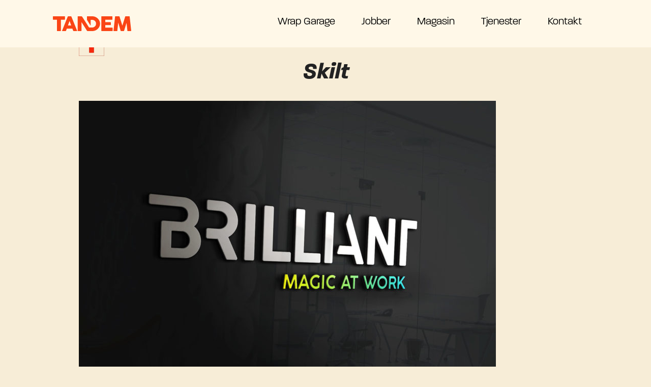

--- FILE ---
content_type: text/html; charset=UTF-8
request_url: https://tandem.no/jobber/brilliant-det-kulturbyggende-it-selskapet/skilt-3/
body_size: 15882
content:
<!DOCTYPE html>
<!--[if lt IE 7]>      <html lang="nb-NO" class="no-js ie lt-ie9 lt-ie8 lt-ie7"> <![endif]-->
<!--[if IE 7]>         <htmllang="nb-NO" class="no-js ie lt-ie9 lt-ie8"> <![endif]-->
<!--[if IE 8]>         <html lang="nb-NO" class="no-js ie lt-ie9"> <![endif]-->
<!--[if gt IE 8]><!--> <html lang="nb-NO" class="no-js"> <!--<![endif]-->
<head>
	<title>Skilt - Tandem Reklame</title>
	<meta charset="UTF-8">
	<meta name="viewport" content="width=device-width, initial-scale=1">
	<link rel="profile" href="http://gmpg.org/xfn/11">
	<link rel="pingback" href="https://tandem.no/xmlrpc.php">
	<link rel="icon" type="image/png" href="https://tandem.no/wp-content/themes/tandem/images/favicon.ico">
		<meta name='robots' content='index, follow, max-image-preview:large, max-snippet:-1, max-video-preview:-1' />
	<style>img:is([sizes="auto" i], [sizes^="auto," i]) { contain-intrinsic-size: 3000px 1500px }</style>
	<script id="alphamal-js" type="text/javascript">(function (global) {
	class AlphamalModule {
		static getName() {
			let str = this.name;
			if (str.startsWith("Alphamal")) str = str.replace("Alphamal", "");
			return str.charAt(0).toLowerCase() + str.slice(1);
		}

		static initialize() {
			this.alphamal = window.alphamal;
			this.alphamal.module.add(this, this?.nonce ?? false);
		}
	}
	class AlphamalModuleProxy {
		constructor(instance) {
			this.base = AlphamalModule;
			this._instance = instance;
			this._list = [];
			this._proxy = new Proxy(this, {
				get: (target, prop, receiver) => {
					if (prop in target) {
						return target[prop];
					} else {
						return (...args) => {
							console.warn(
								`Method '${prop}' is not yet implemented on '${this._instance.constructor.name}'. Arguments:`,
								args
							);
						};
					}
				},
			});
			return this._proxy;
		}

		add(module, init = false) {
			const name = module.getName();
			if (name in this._instance.module != true) {
				this._list.push(name);
				if (init) {
					this._instance.module[name] = new module();
				} else {
					this._instance.module[name] = module;
					this._instance.trigger(`module_${name}_ready`, module);
				}
			}
		}

		has(name) {
			return this._list.includes(name);
		}

		getAll() {
			return this._list;
		}
	}

	const debug_name = "alphamal_debug_mode";
	class Alphamal {
		gsap;
		constructor(debug = false) {
			this._debug = debug;
			this._hooks = {};
			this._triggeredEvents = {};
			this.module = new AlphamalModuleProxy(this);
			if (this._debug) {
				this.history = [];
			}
		}

		_key(key) {
			return `@${key}`;
		}

		_event(event) {
			if (typeof event == "object") {
				const { key, options } = event;
				return {
					key: this._key(key),
					options,
				};
			}

			return {
				key: this._key(event),
				options: {
					once: false,
				},
			};
		}

		on(event, cb = () => {}) {
			const { key } = this._event(event);
			if ((this._triggeredEvents[key] && event.endsWith("ready")) || this._triggeredEvents[key]?.once) {
				cb(...this._triggeredEvents[key].args);
				return;
			}

			const eventListener = (e) => cb(...e.detail);
			document.addEventListener(key, eventListener, false);

			this._hooks[key] = this._hooks[key] || [];
			this._hooks[key].push({ originalCallback: cb, eventListener });
		}

		trigger(event, ...args) {
			const { key, options } = this._event(event);
			document.dispatchEvent(new CustomEvent(key, { detail: args }));

			this._triggeredEvents[key] = { args: args, once: options.once } || [];
			if (this._debug) this.history.push({ event: key, args: args });
		}

		remove(event, cb) {
			const { key } = this._event(event);
			if (this._hooks[key]) {
				const index = this._hooks[key].findIndex((hook) => hook.originalCallback === cb);

				if (index !== -1) {
					const hook = this._hooks[key][index];
					document.removeEventListener(key, hook.eventListener, false);
					this._hooks[key].splice(index, 1);
				}
			}
		}

		has(event) {
			return Object.keys(this._hooks).includes(this._event(event).key);
		}

		_debug(toggle = !this._debug) {
			window.localStorage.setItem(debug_name, toggle ? "true" : "false");
			delete this.history;
			if (toggle) this.history = [];
			this._debug = toggle;
		}
	}

	const debug = window.localStorage.getItem(debug_name) === "true" ? true : false;
	global.alphamal = global.alphamal || new Alphamal(debug);
})(window);
</script>
<!-- Google Tag Manager for WordPress by gtm4wp.com -->
<script data-cfasync="false" data-pagespeed-no-defer>
	var gtm4wp_datalayer_name = "dataLayer";
	var dataLayer = dataLayer || [];
</script>
<!-- End Google Tag Manager for WordPress by gtm4wp.com -->
	<!-- This site is optimized with the Yoast SEO plugin v24.8.1 - https://yoast.com/wordpress/plugins/seo/ -->
	<link rel="canonical" href="https://tandem.no/jobber/brilliant-det-kulturbyggende-it-selskapet/skilt-3/" />
	<meta property="og:locale" content="nb_NO" />
	<meta property="og:type" content="article" />
	<meta property="og:title" content="Skilt - Tandem Reklame" />
	<meta property="og:url" content="https://tandem.no/jobber/brilliant-det-kulturbyggende-it-selskapet/skilt-3/" />
	<meta property="og:site_name" content="Tandem Reklame" />
	<meta property="article:publisher" content="https://www.facebook.com/tandemreklame" />
	<meta property="og:image" content="https://tandem.no/jobber/brilliant-det-kulturbyggende-it-selskapet/skilt-3" />
	<meta property="og:image:width" content="2000" />
	<meta property="og:image:height" content="1500" />
	<meta property="og:image:type" content="image/jpeg" />
	<meta name="twitter:card" content="summary_large_image" />
	<script type="application/ld+json" class="yoast-schema-graph">{"@context":"https://schema.org","@graph":[{"@type":"WebPage","@id":"https://tandem.no/jobber/brilliant-det-kulturbyggende-it-selskapet/skilt-3/","url":"https://tandem.no/jobber/brilliant-det-kulturbyggende-it-selskapet/skilt-3/","name":"Skilt - Tandem Reklame","isPartOf":{"@id":"https://tandem.no/#website"},"primaryImageOfPage":{"@id":"https://tandem.no/jobber/brilliant-det-kulturbyggende-it-selskapet/skilt-3/#primaryimage"},"image":{"@id":"https://tandem.no/jobber/brilliant-det-kulturbyggende-it-selskapet/skilt-3/#primaryimage"},"thumbnailUrl":"https://tandem.no/wp-content/uploads/2018/09/skilt.jpg","datePublished":"2018-09-04T11:25:10+00:00","breadcrumb":{"@id":"https://tandem.no/jobber/brilliant-det-kulturbyggende-it-selskapet/skilt-3/#breadcrumb"},"inLanguage":"nb-NO","potentialAction":[{"@type":"ReadAction","target":["https://tandem.no/jobber/brilliant-det-kulturbyggende-it-selskapet/skilt-3/"]}]},{"@type":"ImageObject","inLanguage":"nb-NO","@id":"https://tandem.no/jobber/brilliant-det-kulturbyggende-it-selskapet/skilt-3/#primaryimage","url":"https://tandem.no/wp-content/uploads/2018/09/skilt.jpg","contentUrl":"https://tandem.no/wp-content/uploads/2018/09/skilt.jpg","width":2000,"height":1500},{"@type":"BreadcrumbList","@id":"https://tandem.no/jobber/brilliant-det-kulturbyggende-it-selskapet/skilt-3/#breadcrumb","itemListElement":[{"@type":"ListItem","position":1,"name":"Hjem","item":"https://tandem.no/"},{"@type":"ListItem","position":2,"name":"Skilt"}]},{"@type":"WebSite","@id":"https://tandem.no/#website","url":"https://tandem.no/","name":"Tandem Reklame","description":"Mot felles mål med dobbel kraft","publisher":{"@id":"https://tandem.no/#organization"},"potentialAction":[{"@type":"SearchAction","target":{"@type":"EntryPoint","urlTemplate":"https://tandem.no/?s={search_term_string}"},"query-input":{"@type":"PropertyValueSpecification","valueRequired":true,"valueName":"search_term_string"}}],"inLanguage":"nb-NO"},{"@type":"Organization","@id":"https://tandem.no/#organization","name":"Tandem Reklame","url":"https://tandem.no/","logo":{"@type":"ImageObject","inLanguage":"nb-NO","@id":"https://tandem.no/#/schema/logo/image/","url":"https://tandem.no/wp-content/uploads/2017/01/logo_large.png","contentUrl":"https://tandem.no/wp-content/uploads/2017/01/logo_large.png","width":1042,"height":292,"caption":"Tandem Reklame"},"image":{"@id":"https://tandem.no/#/schema/logo/image/"},"sameAs":["https://www.facebook.com/tandemreklame","https://www.instagram.com/tandemreklame/","https://www.linkedin.com/company/tandem-reklame-as"]}]}</script>
	<!-- / Yoast SEO plugin. -->


<link rel='dns-prefetch' href='//player.vimeo.com' />
<link rel='dns-prefetch' href='//use.typekit.net' />
<link rel="alternate" type="application/rss+xml" title="Tandem Reklame &raquo; strøm" href="https://tandem.no/feed/" />
<link rel="stylesheet" href="https://use.typekit.net/xjr7rvp.css"><link rel='stylesheet' id='wp-block-library-css' href='https://tandem.no/wp-includes/css/dist/block-library/style.min.css?ver=6.8.3' type='text/css' media='all' />
<style id='classic-theme-styles-inline-css' type='text/css'>
/*! This file is auto-generated */
.wp-block-button__link{color:#fff;background-color:#32373c;border-radius:9999px;box-shadow:none;text-decoration:none;padding:calc(.667em + 2px) calc(1.333em + 2px);font-size:1.125em}.wp-block-file__button{background:#32373c;color:#fff;text-decoration:none}
</style>
<style id='global-styles-inline-css' type='text/css'>
:root{--wp--preset--aspect-ratio--square: 1;--wp--preset--aspect-ratio--4-3: 4/3;--wp--preset--aspect-ratio--3-4: 3/4;--wp--preset--aspect-ratio--3-2: 3/2;--wp--preset--aspect-ratio--2-3: 2/3;--wp--preset--aspect-ratio--16-9: 16/9;--wp--preset--aspect-ratio--9-16: 9/16;--wp--preset--color--black: #000000;--wp--preset--color--cyan-bluish-gray: #abb8c3;--wp--preset--color--white: #ffffff;--wp--preset--color--pale-pink: #f78da7;--wp--preset--color--vivid-red: #cf2e2e;--wp--preset--color--luminous-vivid-orange: #ff6900;--wp--preset--color--luminous-vivid-amber: #fcb900;--wp--preset--color--light-green-cyan: #7bdcb5;--wp--preset--color--vivid-green-cyan: #00d084;--wp--preset--color--pale-cyan-blue: #8ed1fc;--wp--preset--color--vivid-cyan-blue: #0693e3;--wp--preset--color--vivid-purple: #9b51e0;--wp--preset--gradient--vivid-cyan-blue-to-vivid-purple: linear-gradient(135deg,rgba(6,147,227,1) 0%,rgb(155,81,224) 100%);--wp--preset--gradient--light-green-cyan-to-vivid-green-cyan: linear-gradient(135deg,rgb(122,220,180) 0%,rgb(0,208,130) 100%);--wp--preset--gradient--luminous-vivid-amber-to-luminous-vivid-orange: linear-gradient(135deg,rgba(252,185,0,1) 0%,rgba(255,105,0,1) 100%);--wp--preset--gradient--luminous-vivid-orange-to-vivid-red: linear-gradient(135deg,rgba(255,105,0,1) 0%,rgb(207,46,46) 100%);--wp--preset--gradient--very-light-gray-to-cyan-bluish-gray: linear-gradient(135deg,rgb(238,238,238) 0%,rgb(169,184,195) 100%);--wp--preset--gradient--cool-to-warm-spectrum: linear-gradient(135deg,rgb(74,234,220) 0%,rgb(151,120,209) 20%,rgb(207,42,186) 40%,rgb(238,44,130) 60%,rgb(251,105,98) 80%,rgb(254,248,76) 100%);--wp--preset--gradient--blush-light-purple: linear-gradient(135deg,rgb(255,206,236) 0%,rgb(152,150,240) 100%);--wp--preset--gradient--blush-bordeaux: linear-gradient(135deg,rgb(254,205,165) 0%,rgb(254,45,45) 50%,rgb(107,0,62) 100%);--wp--preset--gradient--luminous-dusk: linear-gradient(135deg,rgb(255,203,112) 0%,rgb(199,81,192) 50%,rgb(65,88,208) 100%);--wp--preset--gradient--pale-ocean: linear-gradient(135deg,rgb(255,245,203) 0%,rgb(182,227,212) 50%,rgb(51,167,181) 100%);--wp--preset--gradient--electric-grass: linear-gradient(135deg,rgb(202,248,128) 0%,rgb(113,206,126) 100%);--wp--preset--gradient--midnight: linear-gradient(135deg,rgb(2,3,129) 0%,rgb(40,116,252) 100%);--wp--preset--font-size--small: 13px;--wp--preset--font-size--medium: 20px;--wp--preset--font-size--large: 36px;--wp--preset--font-size--x-large: 42px;--wp--preset--spacing--20: 0.44rem;--wp--preset--spacing--30: 0.67rem;--wp--preset--spacing--40: 1rem;--wp--preset--spacing--50: 1.5rem;--wp--preset--spacing--60: 2.25rem;--wp--preset--spacing--70: 3.38rem;--wp--preset--spacing--80: 5.06rem;--wp--preset--shadow--natural: 6px 6px 9px rgba(0, 0, 0, 0.2);--wp--preset--shadow--deep: 12px 12px 50px rgba(0, 0, 0, 0.4);--wp--preset--shadow--sharp: 6px 6px 0px rgba(0, 0, 0, 0.2);--wp--preset--shadow--outlined: 6px 6px 0px -3px rgba(255, 255, 255, 1), 6px 6px rgba(0, 0, 0, 1);--wp--preset--shadow--crisp: 6px 6px 0px rgba(0, 0, 0, 1);}:where(.is-layout-flex){gap: 0.5em;}:where(.is-layout-grid){gap: 0.5em;}body .is-layout-flex{display: flex;}.is-layout-flex{flex-wrap: wrap;align-items: center;}.is-layout-flex > :is(*, div){margin: 0;}body .is-layout-grid{display: grid;}.is-layout-grid > :is(*, div){margin: 0;}:where(.wp-block-columns.is-layout-flex){gap: 2em;}:where(.wp-block-columns.is-layout-grid){gap: 2em;}:where(.wp-block-post-template.is-layout-flex){gap: 1.25em;}:where(.wp-block-post-template.is-layout-grid){gap: 1.25em;}.has-black-color{color: var(--wp--preset--color--black) !important;}.has-cyan-bluish-gray-color{color: var(--wp--preset--color--cyan-bluish-gray) !important;}.has-white-color{color: var(--wp--preset--color--white) !important;}.has-pale-pink-color{color: var(--wp--preset--color--pale-pink) !important;}.has-vivid-red-color{color: var(--wp--preset--color--vivid-red) !important;}.has-luminous-vivid-orange-color{color: var(--wp--preset--color--luminous-vivid-orange) !important;}.has-luminous-vivid-amber-color{color: var(--wp--preset--color--luminous-vivid-amber) !important;}.has-light-green-cyan-color{color: var(--wp--preset--color--light-green-cyan) !important;}.has-vivid-green-cyan-color{color: var(--wp--preset--color--vivid-green-cyan) !important;}.has-pale-cyan-blue-color{color: var(--wp--preset--color--pale-cyan-blue) !important;}.has-vivid-cyan-blue-color{color: var(--wp--preset--color--vivid-cyan-blue) !important;}.has-vivid-purple-color{color: var(--wp--preset--color--vivid-purple) !important;}.has-black-background-color{background-color: var(--wp--preset--color--black) !important;}.has-cyan-bluish-gray-background-color{background-color: var(--wp--preset--color--cyan-bluish-gray) !important;}.has-white-background-color{background-color: var(--wp--preset--color--white) !important;}.has-pale-pink-background-color{background-color: var(--wp--preset--color--pale-pink) !important;}.has-vivid-red-background-color{background-color: var(--wp--preset--color--vivid-red) !important;}.has-luminous-vivid-orange-background-color{background-color: var(--wp--preset--color--luminous-vivid-orange) !important;}.has-luminous-vivid-amber-background-color{background-color: var(--wp--preset--color--luminous-vivid-amber) !important;}.has-light-green-cyan-background-color{background-color: var(--wp--preset--color--light-green-cyan) !important;}.has-vivid-green-cyan-background-color{background-color: var(--wp--preset--color--vivid-green-cyan) !important;}.has-pale-cyan-blue-background-color{background-color: var(--wp--preset--color--pale-cyan-blue) !important;}.has-vivid-cyan-blue-background-color{background-color: var(--wp--preset--color--vivid-cyan-blue) !important;}.has-vivid-purple-background-color{background-color: var(--wp--preset--color--vivid-purple) !important;}.has-black-border-color{border-color: var(--wp--preset--color--black) !important;}.has-cyan-bluish-gray-border-color{border-color: var(--wp--preset--color--cyan-bluish-gray) !important;}.has-white-border-color{border-color: var(--wp--preset--color--white) !important;}.has-pale-pink-border-color{border-color: var(--wp--preset--color--pale-pink) !important;}.has-vivid-red-border-color{border-color: var(--wp--preset--color--vivid-red) !important;}.has-luminous-vivid-orange-border-color{border-color: var(--wp--preset--color--luminous-vivid-orange) !important;}.has-luminous-vivid-amber-border-color{border-color: var(--wp--preset--color--luminous-vivid-amber) !important;}.has-light-green-cyan-border-color{border-color: var(--wp--preset--color--light-green-cyan) !important;}.has-vivid-green-cyan-border-color{border-color: var(--wp--preset--color--vivid-green-cyan) !important;}.has-pale-cyan-blue-border-color{border-color: var(--wp--preset--color--pale-cyan-blue) !important;}.has-vivid-cyan-blue-border-color{border-color: var(--wp--preset--color--vivid-cyan-blue) !important;}.has-vivid-purple-border-color{border-color: var(--wp--preset--color--vivid-purple) !important;}.has-vivid-cyan-blue-to-vivid-purple-gradient-background{background: var(--wp--preset--gradient--vivid-cyan-blue-to-vivid-purple) !important;}.has-light-green-cyan-to-vivid-green-cyan-gradient-background{background: var(--wp--preset--gradient--light-green-cyan-to-vivid-green-cyan) !important;}.has-luminous-vivid-amber-to-luminous-vivid-orange-gradient-background{background: var(--wp--preset--gradient--luminous-vivid-amber-to-luminous-vivid-orange) !important;}.has-luminous-vivid-orange-to-vivid-red-gradient-background{background: var(--wp--preset--gradient--luminous-vivid-orange-to-vivid-red) !important;}.has-very-light-gray-to-cyan-bluish-gray-gradient-background{background: var(--wp--preset--gradient--very-light-gray-to-cyan-bluish-gray) !important;}.has-cool-to-warm-spectrum-gradient-background{background: var(--wp--preset--gradient--cool-to-warm-spectrum) !important;}.has-blush-light-purple-gradient-background{background: var(--wp--preset--gradient--blush-light-purple) !important;}.has-blush-bordeaux-gradient-background{background: var(--wp--preset--gradient--blush-bordeaux) !important;}.has-luminous-dusk-gradient-background{background: var(--wp--preset--gradient--luminous-dusk) !important;}.has-pale-ocean-gradient-background{background: var(--wp--preset--gradient--pale-ocean) !important;}.has-electric-grass-gradient-background{background: var(--wp--preset--gradient--electric-grass) !important;}.has-midnight-gradient-background{background: var(--wp--preset--gradient--midnight) !important;}.has-small-font-size{font-size: var(--wp--preset--font-size--small) !important;}.has-medium-font-size{font-size: var(--wp--preset--font-size--medium) !important;}.has-large-font-size{font-size: var(--wp--preset--font-size--large) !important;}.has-x-large-font-size{font-size: var(--wp--preset--font-size--x-large) !important;}
:where(.wp-block-post-template.is-layout-flex){gap: 1.25em;}:where(.wp-block-post-template.is-layout-grid){gap: 1.25em;}
:where(.wp-block-columns.is-layout-flex){gap: 2em;}:where(.wp-block-columns.is-layout-grid){gap: 2em;}
:root :where(.wp-block-pullquote){font-size: 1.5em;line-height: 1.6;}
</style>
<link rel='stylesheet' id='app-style-css' href='https://tandem.no/wp-content/themes/tandem/css/app.css?ver=2.4.8' type='text/css' media='all' />
<link rel='stylesheet' id='adobe-font-css' href='https://use.typekit.net/juf4vsp.css?ver=6.8.3' type='text/css' media='all' />
<link rel='stylesheet' id='pp-animate-css' href='https://tandem.no/wp-content/plugins/bbpowerpack/assets/css/animate.min.css?ver=3.5.1' type='text/css' media='all' />
<script type="text/javascript" src="https://tandem.no/wp-includes/js/jquery/jquery.min.js?ver=3.7.1" id="jquery-core-js"></script>
<script type="text/javascript" src="https://tandem.no/wp-includes/js/jquery/jquery-migrate.min.js?ver=3.4.1" id="jquery-migrate-js"></script>
<link rel="https://api.w.org/" href="https://tandem.no/wp-json/" /><link rel="alternate" title="JSON" type="application/json" href="https://tandem.no/wp-json/wp/v2/media/1654" /><link rel="EditURI" type="application/rsd+xml" title="RSD" href="https://tandem.no/xmlrpc.php?rsd" />
<link rel='shortlink' href='https://tandem.no/?p=1654' />
<link rel="alternate" title="oEmbed (JSON)" type="application/json+oembed" href="https://tandem.no/wp-json/oembed/1.0/embed?url=https%3A%2F%2Ftandem.no%2Fjobber%2Fbrilliant-det-kulturbyggende-it-selskapet%2Fskilt-3%2F" />
<link rel="alternate" title="oEmbed (XML)" type="text/xml+oembed" href="https://tandem.no/wp-json/oembed/1.0/embed?url=https%3A%2F%2Ftandem.no%2Fjobber%2Fbrilliant-det-kulturbyggende-it-selskapet%2Fskilt-3%2F&#038;format=xml" />
		<script>
			var bb_powerpack = {
				version: '2.40.1.2',
				getAjaxUrl: function() { return atob( 'aHR0cHM6Ly90YW5kZW0ubm8vd3AtYWRtaW4vYWRtaW4tYWpheC5waHA=' ); },
				callback: function() {},
				search_term: '',
				current_page: 'https://tandem.no/jobber/brilliant-det-kulturbyggende-it-selskapet/skilt-3/',
				conditionals: {
					is_front_page: false,
					is_home: false,
					is_archive: false,
					is_tax: false,
										is_author: false,
					current_author: false,
					is_search: false,
									}
			};
		</script>
		
<!-- Google Tag Manager for WordPress by gtm4wp.com -->
<!-- GTM Container placement set to manual -->
<script data-cfasync="false" data-pagespeed-no-defer type="text/javascript">
	var dataLayer_content = {"visitorLoginState":"logged-out","visitorType":"visitor-logged-out","pagePostType":"attachment","pagePostType2":"single-attachment","pagePostAuthorID":3};
	dataLayer.push( dataLayer_content );
</script>
<script data-cfasync="false">
(function(w,d,s,l,i){w[l]=w[l]||[];w[l].push({'gtm.start':
new Date().getTime(),event:'gtm.js'});var f=d.getElementsByTagName(s)[0],
j=d.createElement(s),dl=l!='dataLayer'?'&l='+l:'';j.async=true;j.src=
'//www.googletagmanager.com/gtm.js?id='+i+dl;f.parentNode.insertBefore(j,f);
})(window,document,'script','dataLayer','GTM-P5K6SLB');
</script>
<!-- End Google Tag Manager for WordPress by gtm4wp.com --><link rel="icon" href="https://tandem.no/wp-content/uploads/2021/12/cropped-favicon_negativ-01-32x32.png" sizes="32x32" />
<link rel="icon" href="https://tandem.no/wp-content/uploads/2021/12/cropped-favicon_negativ-01-192x192.png" sizes="192x192" />
<link rel="apple-touch-icon" href="https://tandem.no/wp-content/uploads/2021/12/cropped-favicon_negativ-01-180x180.png" />
<meta name="msapplication-TileImage" content="https://tandem.no/wp-content/uploads/2021/12/cropped-favicon_negativ-01-270x270.png" />
		<script>
		if (typeof gtag === 'function') {
						gtag('event', 'page_view', {"wpa_post_type":"attachment","wpa_author":"Marthe Kjesbu","wpa_published_at":"2018-09-04T13:25:10+02:00","send_to":"G-NRCZJQ8090"});
		}
		</script>
				<style type="text/css" id="wp-custom-css">
			@media(min-width: 1025px) {
	.site-header .row {
		max-width: 100vw;
	}
	
	#branding {
		margin-left: 4rem
	}
}

@media(min-width: 1764px) {
	.site-header .row {
		max-width: 70vw;
	}
	
	#branding {
		margin-left: 0;
	}
}		</style>
		</head>

<body class="attachment wp-singular attachment-template-default single single-attachment postid-1654 attachmentid-1654 attachment-jpeg wp-theme-tandem cbp-spmenu-push fl-builder-2-9-4 fl-no-js group-blog">

<!-- GTM Container placement set to manual -->
<!-- Google Tag Manager (noscript) -->
				<noscript><iframe src="https://www.googletagmanager.com/ns.html?id=GTM-P5K6SLB" height="0" width="0" style="display:none;visibility:hidden" aria-hidden="true"></iframe></noscript>
<!-- End Google Tag Manager (noscript) -->
<!--[if lt IE 7]>
	<div data-alert class="browsehappy alert-box secondary">
		You are using an outdated browser. Please <a href="http://browsehappy.com/" target="_blank"rel="nofollow">upgrade your browser</a> to improve your experience.		<a href="#" class="close">&times;</a>
	</div>
<![endif]-->


<div id="page" class="hfeed site">
	<nav class="hide-for-large-up cbp-spmenu cbp-spmenu-vertical cbp-spmenu-right" id="cbp-spmenu-s2">
		<button id="close"><img src="https://tandem.no/wp-content/themes/tandem/images/menu-close.png"></button>

		<ul id="menu-hovedmeny" class="top-bar-menu right"><li id="menu-item-2880" class="menu-item menu-item-type-post_type menu-item-object-page menu-item-2880"><a href="https://tandem.no/wrap-garage/">Wrap Garage</a></li>
<li id="menu-item-985" class="menu-item menu-item-type-custom menu-item-object-custom menu-item-985"><a href="/jobber/">Jobber</a></li>
<li id="menu-item-1585" class="menu-item menu-item-type-post_type menu-item-object-page menu-item-1585"><a href="https://tandem.no/magasinet/">Magasin</a></li>
<li id="menu-item-1001" class="menu-item menu-item-type-post_type menu-item-object-page menu-item-1001"><a href="https://tandem.no/tjenester/">Tjenester</a></li>
<li id="menu-item-1887" class="menu-item menu-item-type-post_type menu-item-object-page menu-item-1887"><a href="https://tandem.no/kontakt/">Kontakt</a></li>
</ul>	</nav>

	<a class="skip-link screen-reader-text" href="#content">Gå til innholdet</a>

	<a class="skip-link screen-reader-text screen-reader-font-size" href="#">
		Forstørre skrift		<div class="tip-container">
			<p class="tip-text">PC: Hold Ctrl-tasten nede og trykk på + for å forstørre eller - for å forminske.</p>

			<p class="tip-text">Mac: Hold Cmd-tasten (Command) nede og trykk på + for å forstørre eller - for å forminske.</p>
		</div>
	</a>

	<header id="masthead" class="site-header" role="banner">
		<div class="row">
			<div id="branding" class="small-7 large-2 columns large-text-left">
				<h1 class="site-title screen-reader-text">
					<a href="https://tandem.no/" rel="home">Tandem Reklame</a>
				</h1>

				<h2 class="site-description screen-reader-text">Mot felles mål med dobbel kraft</h2>

				<a class="site-logo" href="https://tandem.no/" rel="home">
					<svg xmlns="http://www.w3.org/2000/svg" xmlns:xlink="http://www.w3.org/1999/xlink" viewBox="0 0 153.681 28.975"><title>Tandem logo</title><defs><clipPath id="a"><path d="M0-7.367H153.681V-36.342H0Z" transform="translate(0 36.342)" fill="currentColor"/></clipPath></defs><g transform="translate(0 36.342)"><g transform="translate(0 -36.342)" clip-path="url(#a)"><g transform="translate(0 0)"><path d="M0-1.479V-6.439A.773.773,0,0,1,.888-7.3H22.774a.773.773,0,0,1,.889.859v4.959a.773.773,0,0,1-.889.859H15.627V20.817q0,.86-.929.859H8.883A.772.772,0,0,1,8,20.817V-.62H.888A.772.772,0,0,1,0-1.479" transform="translate(0 7.298)" fill="currentColor"/></g><g transform="translate(17.979 0)"><path d="M-.026-7.149,10.917-34.405a1.273,1.273,0,0,1,1.252-.859h4.926a1.163,1.163,0,0,1,1.212.859L29.33-7.149q.364.86-.565.859H22.748a1.134,1.134,0,0,1-1.17-.859l-1.414-3.827H9.14L7.767-7.149a1.161,1.161,0,0,1-1.212.859H.539q-.929,0-.565-.859M14.591-26.126l-3.19,8.9h6.421Z" transform="translate(0.128 35.264)" fill="currentColor"/></g><g transform="translate(48.62 0)"><path d="M-4.662-1.8a1.235,1.235,0,0,1-.188-.655v-5.58a.846.846,0,0,1,.242-.605A.9.9,0,0,1-3.921-8.9H5.987A14.057,14.057,0,0,1,11.5-7.766a16.246,16.246,0,0,1,4.785,3.085A15.209,15.209,0,0,1,19.656-.073a12.948,12.948,0,0,1,1.272,5.661,13.237,13.237,0,0,1-1.171,5.467,15.3,15.3,0,0,1-3.19,4.627,15.352,15.352,0,0,1-4.745,3.2,14.4,14.4,0,0,1-5.835,1.191H-3.45A1.625,1.625,0,0,1-4.9,19.217l-10.62-16.87v16.87q0,.859-.969.859h-5.654A.755.755,0,0,1-23,19.217V-8.039a.938.938,0,0,1,.2-.605.775.775,0,0,1,.646-.254H-15.6a1.688,1.688,0,0,1,1.453.859L-.819,12.846a.7.7,0,0,0,.59.318H5.26a7.952,7.952,0,0,0,3.129-.605,8.019,8.019,0,0,0,2.484-1.621,7.184,7.184,0,0,0,1.635-2.4,7.5,7.5,0,0,0,.586-2.948,7.507,7.507,0,0,0-.586-2.948A7.2,7.2,0,0,0,10.873.24,8.048,8.048,0,0,0,8.389-1.381,7.966,7.966,0,0,0,5.26-1.986h-2.8V8.832a.238.238,0,0,1-.439.117Z" transform="translate(22.995 8.898)" fill="currentColor"/></g><g transform="translate(95.003 0)"><path d="M0-7.149V-34.405a.772.772,0,0,1,.888-.859H20.957a.772.772,0,0,1,.887.859v5a.772.772,0,0,1-.887.859H7.793v4.8H17.807q.97,0,.969.9v4.022q0,.859-.969.859H7.793v5H21.361a.773.773,0,0,1,.888.859v4.959a.773.773,0,0,1-.888.859H.888A.772.772,0,0,1,0-7.149" transform="translate(0 35.264)" fill="currentColor"/></g><g transform="translate(118.951 0)"><path d="M-3.532-7.139-8.216-22.8l-1.7,15.7a.794.794,0,0,1-.888.859h-5.734q-.929,0-.888-.859l3.028-27.257a.8.8,0,0,1,.889-.859h7.066A.66.66,0,0,1-5.854-35a3.424,3.424,0,0,1,.3.644L-.059-16.823,5.432-34.356a3.326,3.326,0,0,1,.3-.644.657.657,0,0,1,.585-.214h7.066a.8.8,0,0,1,.888.859L17.3-7.1q.039.86-.888.859H10.682A.8.8,0,0,1,9.793-7.1L8.138-22.407,3.413-7.139a1.746,1.746,0,0,1-.343.722.89.89,0,0,1-.626.175H-2.563a.974.974,0,0,1-.647-.175,1.37,1.37,0,0,1-.323-.722" transform="translate(17.424 35.215)" fill="currentColor"/></g></g></g></svg>
				</a>
			</div> <!-- #branding -->

			<div class="small-5 large-8 columns">
				<nav id="site-navigation" class="main-navigation show-for-large-up" role="navigation">
					<div class="menu-hovedmeny-container"><ul id="menu-hovedmeny-1" class="menu"><li class="menu-item menu-item-type-post_type menu-item-object-page menu-item-2880"><a href="https://tandem.no/wrap-garage/">Wrap Garage</a></li>
<li class="menu-item menu-item-type-custom menu-item-object-custom menu-item-985"><a href="/jobber/">Jobber</a></li>
<li class="menu-item menu-item-type-post_type menu-item-object-page menu-item-1585"><a href="https://tandem.no/magasinet/">Magasin</a></li>
<li class="menu-item menu-item-type-post_type menu-item-object-page menu-item-1001"><a href="https://tandem.no/tjenester/">Tjenester</a></li>
<li class="menu-item menu-item-type-post_type menu-item-object-page menu-item-1887"><a href="https://tandem.no/kontakt/">Kontakt</a></li>
</ul></div>				</nav> <!-- #site-navigation -->

				<div id="showRight" class="hide-for-large-up menu-bars" tabindex="0" aria-lable="Åpne / lukke meny">
					<svg xmlns="http://www.w3.org/2000/svg" viewBox="0 0 26.645 23.315"><title>Meny ikon</title><path d="M-6160,23.315v-3.27h26.645v3.27Zm0-9.993V9.992h26.645v3.33Zm0-9.992V0h26.645V3.33Z" transform="translate(6160)" fill="currentColor"/></svg>
				</div>
			</div>
		</div>
	</header>

	<div id="content" class="site-content">

<script>
 dataLayer = [{
   'sidenavn': 'magasin'
 }];
</script>

<div class="row">
	
	<div id="primary" class="content-area columns small-12 medium-11 medium-centered large-10 large-centered">
		<main id="main" class="site-main" role="main">

		
			 

<article id="post-1654" class="single-article post-1654 attachment type-attachment status-inherit hentry">
	<header class="entry-header">
		<div class="tandem-icon">
			<img src="https://tandem.no/wp-content/themes/tandem/images/T-magasinet-liten.png" alt="T-magasinet-liten.png" title="T-magasinet-liten.png"/>		</div>
				<h1 class="entry-title">Skilt</h1>	</header><!-- .entry-header -->

	
	<div class="entry-content">
				<p class="attachment"><a href='https://tandem.no/wp-content/uploads/2018/09/skilt.jpg'><img decoding="async" src="https://tandem.no/wp-content/uploads/2018/09/skilt-820x615.jpg" class="attachment-medium size-medium" alt="" /></a></p>
	</div><!-- .entry-content -->
</article><!-- #post-## -->
		
		<div class="related-posts"><h3>Les videre:</h3><div class="masonry-grid rest-posts"><div class="grid-sizer"></div><div class="grid-item">

<article id="post-2886" class="post-2886 post type-post status-publish format-standard has-post-thumbnail hentry category-nyheter" style="background-color: #fa4515 !important;">
		
	<a href="https://tandem.no/2023/09/kun-det-beste-for-bilen-din/" title="Kun det beste for bilen din">

					<div class="featured-image">
				<div class="overlay"></div>
				<img src="https://tandem.no/wp-content/uploads/2023/09/wrap_garage-04-820x547.jpg" class="attachment-medium size-medium wp-post-image" alt="" decoding="async" loading="lazy" />			</div>
		
		<div class="post-wrap" style="background-color: #fa4515 !important;">
			<header class="entry-header">
				<h3 class="entry-title" style="color: #FFFFFF !important;">Kun det beste for bilen din</h3>

			</header><!-- .entry-header -->

			<div class="post-categories" style="border-top: 1px solid #FFFFFF; border-bottom: 1px solid #FFFFFF; color: #FFFFFF !important;"><span style="color: #FFFFFF !important;">Nyheter</span></div>
			<div class="entry-content">
				<p style="color: #FFFFFF !important;">Med Robin i spissen, har vi utvidet vår satsing på dekor- og beskyttelsesfolie til bil. Vi heiser nå portene til vår helt egen Wrap Garage by Tandem!</p>			</div><!-- .entry-content -->
		</div>

	</a>

</article><!-- #post-## --></div><div class="grid-item">

<article id="post-2669" class="post-2669 post type-post status-publish format-standard has-post-thumbnail hentry category-nyheter" style="background-color: #fa4515 !important;">
		
	<a href="https://tandem.no/2023/08/interiordesign/" title="Interiørdesign">

					<div class="featured-image">
				<div class="overlay"></div>
				<img src="https://tandem.no/wp-content/uploads/2023/08/an7a8097-kopi-820x1230.jpg" class="attachment-medium size-medium wp-post-image" alt="" decoding="async" loading="lazy" />			</div>
		
		<div class="post-wrap" style="background-color: #fa4515 !important;">
			<header class="entry-header">
				<h3 class="entry-title" style="color: #FFFFFF !important;">Interiørdesign</h3>

			</header><!-- .entry-header -->

			<div class="post-categories" style="border-top: 1px solid #FFFFFF; border-bottom: 1px solid #FFFFFF; color: #FFFFFF !important;"><span style="color: #FFFFFF !important;">Nyheter</span></div>
			<div class="entry-content">
				<p style="color: #FFFFFF !important;">Det finnes nok nitriste kontorlokaler i dette landet... Gjør interiøret til et samtaleemne, og øk trivselsfaktoren på jobb!</p>			</div><!-- .entry-content -->
		</div>

	</a>

</article><!-- #post-## --></div><div class="grid-item">

<article id="post-2519" class="post-2519 post type-post status-publish format-standard has-post-thumbnail hentry category-digital-markedsforing" style="background-color: #fa4515 !important;">
		
	<a href="https://tandem.no/2022/10/digital-markedsforing-hellrx/" title="Digital markedsføring som nådde frem">

					<div class="featured-image">
				<div class="overlay"></div>
				<img src="https://tandem.no/wp-content/uploads/2022/10/an7a8445-kopi-820x547.jpg" class="attachment-medium size-medium wp-post-image" alt="" decoding="async" loading="lazy" />			</div>
		
		<div class="post-wrap" style="background-color: #fa4515 !important;">
			<header class="entry-header">
				<h3 class="entry-title" style="color: #FFFFFF !important;">Digital markedsføring som nådde frem</h3>

			</header><!-- .entry-header -->

			<div class="post-categories" style="border-top: 1px solid #FFFFFF; border-bottom: 1px solid #FFFFFF; color: #FFFFFF !important;"><span style="color: #FFFFFF !important;">Digital markedsføring</span></div>
			<div class="entry-content">
				<p style="color: #FFFFFF !important;">Etter pandemien ønsket HellRX å gjøre en ekstra innsats for at Rallycross-festen skulle bli en folkefest - med mye publikum!</p>			</div><!-- .entry-content -->
		</div>

	</a>

</article><!-- #post-## --></div><div class="grid-item">

<article id="post-2571" class="post-2571 post type-post status-publish format-standard has-post-thumbnail hentry category-nyheter" style="background-color: #fa4515 !important;">
		
	<a href="https://tandem.no/2022/11/foto/" title="Foto &#8211; har du god kommunikasjon gjennom bilder?￼">

					<div class="featured-image">
				<div class="overlay"></div>
				<img src="https://tandem.no/wp-content/uploads/2022/11/consentra-11-820x547.jpg" class="attachment-medium size-medium wp-post-image" alt="" decoding="async" loading="lazy" />			</div>
		
		<div class="post-wrap" style="background-color: #fa4515 !important;">
			<header class="entry-header">
				<h3 class="entry-title" style="color: #FFFFFF !important;">Foto &#8211; har du god kommunikasjon gjennom bilder?￼</h3>

			</header><!-- .entry-header -->

			<div class="post-categories" style="border-top: 1px solid #FFFFFF; border-bottom: 1px solid #FFFFFF; color: #FFFFFF !important;"><span style="color: #FFFFFF !important;">Nyheter</span></div>
			<div class="entry-content">
				<p style="color: #FFFFFF !important;">Bilder har ulike formål. Noen skal vekke følelser og kjøpelyst, mens noen kun skal være informative. Uansett hva du selger - en tjeneste eller et produkt - vil bildene du bruker til å kommunisere ut være en viktig brikke i din kommunikasjon.</p>			</div><!-- .entry-content -->
		</div>

	</a>

</article><!-- #post-## --></div><div class="grid-item">

<article id="post-2426" class="post-2426 post type-post status-publish format-standard has-post-thumbnail hentry category-skilt" style="background-color: #fa4515 !important;">
		
	<a href="https://tandem.no/2022/06/skilt-dekor/" title="Skilt &#038; dekor">

					<div class="featured-image">
				<div class="overlay"></div>
				<img src="https://tandem.no/wp-content/uploads/2022/06/an7a9766-kopi-820x656.jpg" class="attachment-medium size-medium wp-post-image" alt="" decoding="async" loading="lazy" />			</div>
		
		<div class="post-wrap" style="background-color: #fa4515 !important;">
			<header class="entry-header">
				<h3 class="entry-title" style="color: #FFFFFF !important;">Skilt &#038; dekor</h3>

			</header><!-- .entry-header -->

			<div class="post-categories" style="border-top: 1px solid #FFFFFF; border-bottom: 1px solid #FFFFFF; color: #FFFFFF !important;"><span style="color: #FFFFFF !important;">skilt</span></div>
			<div class="entry-content">
				<p style="color: #FFFFFF !important;">I over 30 år har flere tusen kjøretøy fått dekor, og et endeløst antall varianter av skilt- og display har blitt levert. Vi har 500 m2 med produksjons- og monteringshaller.</p>			</div><!-- .entry-content -->
		</div>

	</a>

</article><!-- #post-## --></div><div class="grid-item">

<article id="post-2412" class="post-2412 post type-post status-publish format-standard has-post-thumbnail hentry category-nyheter" style="background-color: #fa4515 !important;">
		
	<a href="https://tandem.no/2022/06/turte-a-satse-pa-godt-innhold-2/" title="Turte å satse på godt innhold">

					<div class="featured-image">
				<div class="overlay"></div>
				<img src="https://tandem.no/wp-content/uploads/2022/05/innhold-820x615.jpg" class="attachment-medium size-medium wp-post-image" alt="" decoding="async" loading="lazy" />			</div>
		
		<div class="post-wrap" style="background-color: #fa4515 !important;">
			<header class="entry-header">
				<h3 class="entry-title" style="color: #FFFFFF !important;">Turte å satse på godt innhold</h3>

			</header><!-- .entry-header -->

			<div class="post-categories" style="border-top: 1px solid #FFFFFF; border-bottom: 1px solid #FFFFFF; color: #FFFFFF !important;"><span style="color: #FFFFFF !important;">Nyheter</span></div>
			<div class="entry-content">
				<p style="color: #FFFFFF !important;">Reklame i 2022 er noe helt annet enn hva det var før i tiden. Sammen med Meraker Brug har vi brukt tilbudene og omgivelsene for å skape godt og engasjerende innhold!</p>			</div><!-- .entry-content -->
		</div>

	</a>

</article><!-- #post-## --></div><div class="grid-item">

<article id="post-2277" class="post-2277 post type-post status-publish format-standard has-post-thumbnail hentry category-nyheter" style="background-color: #fa4515 !important;">
		
	<a href="https://tandem.no/2022/01/hvorfor-er-film-og-foto-sa-viktig-i-markedsforing/" title="Er film og foto så viktig i markedsføring?">

					<div class="featured-image">
				<div class="overlay"></div>
				<img src="https://tandem.no/wp-content/uploads/2022/01/kt1a5816-820x547.jpg" class="attachment-medium size-medium wp-post-image" alt="" decoding="async" loading="lazy" />			</div>
		
		<div class="post-wrap" style="background-color: #fa4515 !important;">
			<header class="entry-header">
				<h3 class="entry-title" style="color: #FFFFFF !important;">Er film og foto så viktig i markedsføring?</h3>

			</header><!-- .entry-header -->

			<div class="post-categories" style="border-top: 1px solid #FFFFFF; border-bottom: 1px solid #FFFFFF; color: #FFFFFF !important;"><span style="color: #FFFFFF !important;">Nyheter</span></div>
			<div class="entry-content">
				<p style="color: #FFFFFF !important;">Presenterer du produktet eller tjenesten din på en god visuell måte? God markedsføring er på mange måter historiefortelling. Og det finnes få ting som forteller historier bedre enn film og foto. Å skille seg ut med godt visuelt innhold har aldri vært viktigere.</p>			</div><!-- .entry-content -->
		</div>

	</a>

</article><!-- #post-## --></div><div class="grid-item">

<article id="post-2181" class="post-2181 post type-post status-publish format-standard has-post-thumbnail hentry category-kundeportrett category-nyheter" style="background-color: #132437 !important;">
		
	<a href="https://tandem.no/2021/11/vil-gjore-drommen-om-til-levebrod/" title="Vil gjøre drømmen om til levebrød">

					<div class="featured-image">
				<div class="overlay"></div>
				<img src="https://tandem.no/wp-content/uploads/2021/11/an7a6132-e1637849063157-820x432.jpg" class="attachment-medium size-medium wp-post-image" alt="" decoding="async" loading="lazy" />			</div>
		
		<div class="post-wrap" style="background-color: #132437 !important;">
			<header class="entry-header">
				<h3 class="entry-title" style="color: #FFFFFF !important;">Vil gjøre drømmen om til levebrød</h3>

			</header><!-- .entry-header -->

			<div class="post-categories" style="border-top: 1px solid #FFFFFF; border-bottom: 1px solid #FFFFFF; color: #FFFFFF !important;"><span style="color: #FFFFFF !important;">Kundeportrett</span><span style="color: #FFFFFF !important;">Nyheter</span></div>
			<div class="entry-content">
				<p style="color: #FFFFFF !important;">Tilbake i 2014 fikk Siw og Dag Rune tilbudet om å kjøpe to Skotske høylandsfe, noe de ikke kunne takke nei til. </p>			</div><!-- .entry-content -->
		</div>

	</a>

</article><!-- #post-## --></div><div class="grid-item">

<article id="post-1594" class="post-1594 post type-post status-publish format-standard has-post-thumbnail hentry category-portrett" style="background-color: #132437 !important;">
		
	<a href="https://tandem.no/2017/09/la-firmabilen-synes/" title="La firmabilen synes">

					<div class="featured-image">
				<div class="overlay"></div>
				<img src="https://tandem.no/wp-content/uploads/2022/03/an7a9658_skjerm-820x656.jpg" class="attachment-medium size-medium wp-post-image" alt="" decoding="async" loading="lazy" />			</div>
		
		<div class="post-wrap" style="background-color: #132437 !important;">
			<header class="entry-header">
				<h3 class="entry-title" style="color: #FFFFFF !important;">La firmabilen synes</h3>

			</header><!-- .entry-header -->

			<div class="post-categories" style="border-top: 1px solid #FFFFFF; border-bottom: 1px solid #FFFFFF; color: #FFFFFF !important;"><span style="color: #FFFFFF !important;">Portrett</span></div>
			<div class="entry-content">
				<p style="color: #FFFFFF !important;">Unngå tabbene, dette bør du tenke på når du skal dekorere bilen. </p>			</div><!-- .entry-content -->
		</div>

	</a>

</article><!-- #post-## --></div><div class="grid-item">

<article id="post-2040" class="post-2040 post type-post status-publish format-standard has-post-thumbnail hentry category-nyheter" style="background-color: #132437 !important;">
		
	<a href="https://tandem.no/2020/12/kilnes-gard-emballasje/" title="Aldri så galt at det ikke er godt for noe">

					<div class="featured-image">
				<div class="overlay"></div>
				<img src="https://tandem.no/wp-content/uploads/2020/12/kt1a7341-1-820x601.jpg" class="attachment-medium size-medium wp-post-image" alt="" decoding="async" loading="lazy" />			</div>
		
		<div class="post-wrap" style="background-color: #132437 !important;">
			<header class="entry-header">
				<h3 class="entry-title" style="color: #FFFFFF !important;">Aldri så galt at det ikke er godt for noe</h3>

			</header><!-- .entry-header -->

			<div class="post-categories" style="border-top: 1px solid #FFFFFF; border-bottom: 1px solid #FFFFFF; color: #FFFFFF !important;"><span style="color: #FFFFFF !important;">Nyheter</span></div>
			<div class="entry-content">
				<p style="color: #FFFFFF !important;">I annerledesåret 2020 har mange vært nødt til å tenke nytt &#8211; og noen ganger hender det faktisk at en kommer bedre ut på den andre siden.&nbsp;På Kilnes gård er det kanskje noe i ordtaket «aldri så galt at det ikke er godt for noe?»&nbsp;I mars når restriksjonene fulgte på ...</p>			</div><!-- .entry-content -->
		</div>

	</a>

</article><!-- #post-## --></div><div class="grid-item">

<article id="post-1983" class="post-1983 post type-post status-publish format-standard has-post-thumbnail hentry category-nyheter" style="background-color: #fa4515 !important;">
		
	<a href="https://tandem.no/2019/12/tandems-life-hacks-2020/" title="Tandems Life Hacks 2020">

					<div class="featured-image">
				<div class="overlay"></div>
				<img src="https://tandem.no/wp-content/uploads/2019/12/skjermbilde-2019-12-17-kl--13-56-37-820x635.png" class="attachment-medium size-medium wp-post-image" alt="" decoding="async" loading="lazy" />			</div>
		
		<div class="post-wrap" style="background-color: #fa4515 !important;">
			<header class="entry-header">
				<h3 class="entry-title" style="color: #FFFFFF !important;">Tandems Life Hacks 2020</h3>

			</header><!-- .entry-header -->

			<div class="post-categories" style="border-top: 1px solid #FFFFFF; border-bottom: 1px solid #FFFFFF; color: #FFFFFF !important;"><span style="color: #FFFFFF !important;">Nyheter</span></div>
			<div class="entry-content">
				<p style="color: #FFFFFF !important;">Hverdagen er for de fleste av oss travel &#8211; full av små hindringer og utfordringer som stjeler av tiden vår. Hva med å eliminere noen av dem med såkalte ”life hacks”? Vi gir deg et litt enklere 2020.</p>			</div><!-- .entry-content -->
		</div>

	</a>

</article><!-- #post-## --></div><div class="grid-item">

<article id="post-1608" class="post-1608 post type-post status-publish format-standard has-post-thumbnail hentry category-nyheter" style="background-color: #FFFFFF !important;">
		
	<a href="https://tandem.no/2018/03/dette-brenner-de-for/" title="Lager utstillingsvindu for landbruket">

					<div class="featured-image">
				<div class="overlay"></div>
				<img src="https://tandem.no/wp-content/uploads/2018/03/fjset-red-820x547.jpg" class="attachment-medium size-medium wp-post-image" alt="" decoding="async" loading="lazy" />			</div>
		
		<div class="post-wrap" style="background-color: #FFFFFF !important;">
			<header class="entry-header">
				<h3 class="entry-title" style="color: #000000 !important;">Lager utstillingsvindu for landbruket</h3>

			</header><!-- .entry-header -->

			<div class="post-categories" style="border-top: 1px solid #000000; border-bottom: 1px solid #000000; color: #000000 !important;"><span style="color: #000000 !important;">Nyheter</span></div>
			<div class="entry-content">
				<p style="color: #000000 !important;">Odd Magne og Karoline Storflor blir landets første med melkeautomat på gården. Slik lager de utstillingsvindu for landbruket. </p>			</div><!-- .entry-content -->
		</div>

	</a>

</article><!-- #post-## --></div></div></div>
		<div class="back-to-archive">
						<a href="https://tandem.no/magasinet/"><i class="fa fa-long-arrow-left" aria-hidden="true"></i> Tilbake til magasinet</a>
		</div>

		</main><!-- #main -->
	</div><!-- #primary -->

</div>


	<div class="contact-section">
		<div class="row">
			<div class="columns small-12 medium-11 medium-centered large-10 large-centered">
				<div class="form-wrap">
					<h3>Trenger du hjelp til markedsføring?</h3><p>Sammen med våre kunder skaper vi resultater. Vi har hodene og verktøyene til å finne løsninger som virker, på alle flater. Ta kontakt om du ønsker å vite hvordan vi kan lykkes, sammen!</p>				</div>
			</div>
		</div>
	</div>

<div style="display: none"><style>
		.cc-window { z-index: 99998} 
		.cc-link {padding: 0}
		.iziModal-header-title {
			color: #252525 !important
		}
		.iziModal-content h1, .iziModal-content h2, .iziModal-content h3 {
			text-transform: none !important;
		}
		#privacy-modal, #privacy-modal * {
			font-family: Helvetica, Calibri, Arial, sans-serif !important;
			color: #222;
			line-height: 1.4 !important;
		}
		.iziModal-content a {
			text-decoration: underline !important;
		}
		
		#privacy-modal form {
			margin-top: 30px;
		}

		#privacy-modal form input[type=submit] {
			background-color: rgb(37, 37, 37) !important;
			color: #fff !important;
			text-transform: none !important;
			letter-spacing: 0px !important;
			border-radius: 0px !important;
			padding: 10px 20px !important;
		}
		
		#privacy-modal h2.iziModal-header-title {
			font-size: 15px;
			color: #EEE ;
		}
		
		#privacy-modal h1, #privacy-modal h2, #privacy-modal h3, #privacy-modal h4 {
			font-size: 15px;
			font-weight: bold;
		}
		#privacy-modal h2 {
			margin-top: 0.2em;
			margin-bottom: 0.2em;
			padding: 0;
		} 
		#privacy-modal h3, #privacy-modal h4 {
			margin-top: 0.8em;
			margin-bottom: 0.8em;
			padding: 0;
		}
		#privacy-modal {
			font-size: 14px;
		}
		
		@media (min-width: 800px) {
			#privacy-modal h1, #privacy-modal h2, #privacy-modal h3, #privacy-modal h4 {
				font-size: 17px;
			}
			#privacy-modal {
				font-size: 16px;
			}
		}
		
		@media (min-width: 1000px) {
			#privacy-modal h1, #privacy-modal h2, #privacy-modal h3, #privacy-modal h4 {
				font-size: 20px;
			}
			#privacy-modal {
				font-size: 18px;
			}
		}
		</style><div id="privacy-modal" aria-hidden="true"><h3><b>Personvernerklæring</b></h3>
<span>Personvernerklæringen handler om hvordan denne nettsiden samler inn og bruker informasjon om besøkende. Erklæringen inneholder informasjon du har krav på når det samles inn opplysninger fra nettstedet vårt, og generell informasjon om hvordan vi behandler personopplysninger.</span>

<span>Juridisk eier av nettsiden er behandlingsansvarlig for virksomhetens behandling av personopplysninger. Det er frivillig for de som besøker nettsidene å oppgi personopplysninger i forbindelse med tjenester som å motta nyhetsbrev og benytte del- og tipstjenesten. Behandlingsgrunnlaget er samtykke fra den enkelte, med mindre annet er spesifisert.</span>
<h4><b>1. Webanalyse og informasjonskapsler (cookies)</b></h4>
<span>Som en viktig del av arbeidet med å lage et brukervennlig nettsted, ser vi på brukermønsteret til de som besøker nettstedet. For å analysere informasjonen, bruker vi analyseverktøyet <a rel="external" href="http://www.google.com/analytics/">Google Analytics</a>. </span>

<span>Google Analytics bruker informasjonskapsler/cookies (små tekstfiler som nettstedet lagrer på brukerens datamaskin), som registrerer brukernes IP-adresse, og som gir informasjon om den enkelte brukers bevegelser på nett. Eksempler på hva statistikken gir oss svar på er; hvor mange som besøker ulike sider, hvor lenge besøket varer, hvilke nettsteder brukerne kommer fra og hvilke nettlesere som benyttes. Ingen av informasjonskapslene gjør at vi kan knytte informasjon om din bruk av nettstedet til deg som enkeltperson.</span>

<span>Informasjonen som samles inn av Google Analytics, lagres på Googles servere i USA. Mottatte opplysninger er underlagt <a rel="external" href="http://www.google.com/intl/no/policies/privacy/">Googles retningslinjer for personvern</a>.</span>

<span>En IP-adresse er definert som en personopplysning fordi den kan spores tilbake til en bestemt maskinvare og dermed til en enkeltperson. Vi bruker Google Analytics sin sporingskode som <a rel="external" href="https://support.google.com/analytics/answer/2763052?hl=en">anonymiserer IP-adressen</a> før informasjonen lagres og bearbeides av Google. Dermed kan ikke den lagrede IP-adressen brukes til å identifisere den enkelte brukeren.</span>
<h4><b>2. Søk</b></h4>
<span>Hvis nettsiden har søkefunksjon så lagrer informasjon om hvilke søkeord brukerne benytter i Google Analytics. Formålet med lagringen er å gjøre informasjonstilbudet vårt bedre. Bruksmønsteret for søk lagres i aggregert form. Det er bare søkeordet som lagres, og de kan ikke kobles til andre opplysninger om brukerne, slik som til IP-adressene.</span>
<h4><b>3. Del/tips-tjenesten</b></h4>
<span>Funksjonen "Del med andre" kan brukes til å videresende lenker til nettstedet på e-post, eller til å dele innholdet på sosiale nettsamfunn. Opplysninger om tips logges ikke hos oss, men brukes kun der og da til å legge inn tipset hos nettsamfunnet. Vi kan imidlertid ikke garantere at nettsamfunnet ikke logger disse opplysningene. Alle slike tjenester bør derfor brukes med vett. Dersom du benytter e-postfunksjonen, bruker vi bare de oppgitte e-postadressene til å sende meldingen videre uten noen form for lagring.</span>
<h4><b>4. Nyhetsbrev</b></h4>
<span>Nettsiden kan sende ut nyhetsbrev via epost hvis du har registrert deg for å motta dette. For at vi skal kunne sende e-post må du registrere en e-postadresse. Mailchimp er databehandler for nyhetsbrevet. E-postadressen lagres i en egen database, deles ikke med andre og slettes når du sier opp abonnementet. E-postadressen slettes også om vi får tilbakemelding om at den ikke er aktiv. </span>
<h4><b>5. Påmelding, skjema</b></h4>
<span>Nettsiden kan ha skjema for påmelding, kontaktskjema eller andre skjema. Disse skjemaene er tilgjengeliggjort for publikum for å utføre de oppgaver de er ment å gjøre. </span>

<span>Påmeldingsskjema er for at besøkende kan melde seg på eller registrere seg.</span>

<span>Kontaktskjema er for at besøkende enkelt kan sende en melding til nettsidens kontaktperson.</span>

<span>Vi ber da om navnet på innsender og kontaktinformasjon til denne. Personopplysninger vi mottar blir ikke benyttet til andre formål enn å svare på henvendelsen.</span>

<span>Skjema sendes som epost via Mailgun som tredjepartsløsning. Hele innsendelen blir lagret hos Mailgun i 24 timer. Mellom 24 timer og 30 dager er det kun mailheader som blir oppbevart før innsendelsen blir slettet etter 30 dager. Årsaken til denne lagringen er for å bekrefte om eposter blir sendt fra nettsiden og videresendt til riktig mottaker. </span>

<span>Når eposten er mottatt av mottaker så er det opp til mottaker å avgjøre Databehandlingsbehovet av eposten.</span>
<h4><b>6. Side- og tjenestefunksjonalitet</b></h4>
<span>Det blir brukt informasjonskapsler i drift og presentasjon av data fra nettsteder. Slike informasjonskapsler kan inneholde informasjon om språkkode for språk valgt av brukeren. Det kan være informasjonskapsler med informasjon som støtter om lastbalanseringen av systemet slik at alle brukere blir sikret en best mulig opplevelse. Ved tjenester som krever innlogging eller søk kan det bli brukt informasjonskapsler som sikrer at tjenesten presenterer data til rett mottaker.</span>
<h4><b>7. Hvordan håndtere informasjonskapsler i din nettleser</b></h4>
<span>På <a rel="external" href="http://www.nettvett.no/">www.nettvett.no</a> kan du lese om hvordan du <a rel="external" href="https://nettvett.no/slik-administrer-du-informasjonskapsler/">stiller inn nettleseren for å godta/avvise informasjonskapsler,</a> og få <a rel="external" href="https://nettvett.no/veiledninger/sikrere-bruk/internett/">tips til sikrere bruk av internett</a>.</span><br/></div></div>
		</div><!-- #content -->

		<footer id="colophon" class="site-footer" role="contentinfo">
			<div class="row flex-row flex-row--align-center">
        <div class="flex-cell">
          <div class="footer-logo">
            <svg xmlns="http://www.w3.org/2000/svg" xmlns:xlink="http://www.w3.org/1999/xlink" viewBox="0 0 153.681 28.975"><title>Tandem logo</title><defs><clipPath id="a"><path d="M0-7.367H153.681V-36.342H0Z" transform="translate(0 36.342)" fill="currentColor"/></clipPath></defs><g transform="translate(0 36.342)"><g transform="translate(0 -36.342)" clip-path="url(#a)"><g transform="translate(0 0)"><path d="M0-1.479V-6.439A.773.773,0,0,1,.888-7.3H22.774a.773.773,0,0,1,.889.859v4.959a.773.773,0,0,1-.889.859H15.627V20.817q0,.86-.929.859H8.883A.772.772,0,0,1,8,20.817V-.62H.888A.772.772,0,0,1,0-1.479" transform="translate(0 7.298)" fill="currentColor"/></g><g transform="translate(17.979 0)"><path d="M-.026-7.149,10.917-34.405a1.273,1.273,0,0,1,1.252-.859h4.926a1.163,1.163,0,0,1,1.212.859L29.33-7.149q.364.86-.565.859H22.748a1.134,1.134,0,0,1-1.17-.859l-1.414-3.827H9.14L7.767-7.149a1.161,1.161,0,0,1-1.212.859H.539q-.929,0-.565-.859M14.591-26.126l-3.19,8.9h6.421Z" transform="translate(0.128 35.264)" fill="currentColor"/></g><g transform="translate(48.62 0)"><path d="M-4.662-1.8a1.235,1.235,0,0,1-.188-.655v-5.58a.846.846,0,0,1,.242-.605A.9.9,0,0,1-3.921-8.9H5.987A14.057,14.057,0,0,1,11.5-7.766a16.246,16.246,0,0,1,4.785,3.085A15.209,15.209,0,0,1,19.656-.073a12.948,12.948,0,0,1,1.272,5.661,13.237,13.237,0,0,1-1.171,5.467,15.3,15.3,0,0,1-3.19,4.627,15.352,15.352,0,0,1-4.745,3.2,14.4,14.4,0,0,1-5.835,1.191H-3.45A1.625,1.625,0,0,1-4.9,19.217l-10.62-16.87v16.87q0,.859-.969.859h-5.654A.755.755,0,0,1-23,19.217V-8.039a.938.938,0,0,1,.2-.605.775.775,0,0,1,.646-.254H-15.6a1.688,1.688,0,0,1,1.453.859L-.819,12.846a.7.7,0,0,0,.59.318H5.26a7.952,7.952,0,0,0,3.129-.605,8.019,8.019,0,0,0,2.484-1.621,7.184,7.184,0,0,0,1.635-2.4,7.5,7.5,0,0,0,.586-2.948,7.507,7.507,0,0,0-.586-2.948A7.2,7.2,0,0,0,10.873.24,8.048,8.048,0,0,0,8.389-1.381,7.966,7.966,0,0,0,5.26-1.986h-2.8V8.832a.238.238,0,0,1-.439.117Z" transform="translate(22.995 8.898)" fill="currentColor"/></g><g transform="translate(95.003 0)"><path d="M0-7.149V-34.405a.772.772,0,0,1,.888-.859H20.957a.772.772,0,0,1,.887.859v5a.772.772,0,0,1-.887.859H7.793v4.8H17.807q.97,0,.969.9v4.022q0,.859-.969.859H7.793v5H21.361a.773.773,0,0,1,.888.859v4.959a.773.773,0,0,1-.888.859H.888A.772.772,0,0,1,0-7.149" transform="translate(0 35.264)" fill="currentColor"/></g><g transform="translate(118.951 0)"><path d="M-3.532-7.139-8.216-22.8l-1.7,15.7a.794.794,0,0,1-.888.859h-5.734q-.929,0-.888-.859l3.028-27.257a.8.8,0,0,1,.889-.859h7.066A.66.66,0,0,1-5.854-35a3.424,3.424,0,0,1,.3.644L-.059-16.823,5.432-34.356a3.326,3.326,0,0,1,.3-.644.657.657,0,0,1,.585-.214h7.066a.8.8,0,0,1,.888.859L17.3-7.1q.039.86-.888.859H10.682A.8.8,0,0,1,9.793-7.1L8.138-22.407,3.413-7.139a1.746,1.746,0,0,1-.343.722.89.89,0,0,1-.626.175H-2.563a.974.974,0,0,1-.647-.175,1.37,1.37,0,0,1-.323-.722" transform="translate(17.424 35.215)" fill="currentColor"/></g></g></g></svg>
          </div>
					Tandem Reklame AS<br>
					Teglgata 5, 7502 Stjørdal				</div>

				<div class="flex-cell">
					<a href="tel:+47 74 82 61 00" rel="nofollow">+47 74 82 61 00</a><br>
					<a href="mailto:post@tandem.no" rel="nofollow">post@tandem.no</a><br>
					<a href="#" class="privacy-trigger">Personvernerklæring</a>
				</div>

				<div class="flex-cell">
					<ul class="social-icons">
													<li>
								<a href="https://instagram.com/tandemreklame/" target="_blank"  rel="nofollow" title="Besøk vår Instagram-konto">
								<svg xmlns="http://www.w3.org/2000/svg" width="27.083" height="27.083" viewBox="0 0 27.083 27.083"><path d="M13.542,2.407a41.521,41.521,0,0,1,5.417.15,6.979,6.979,0,0,1,2.558.451,5.284,5.284,0,0,1,2.558,2.558,6.979,6.979,0,0,1,.451,2.558c0,1.354.15,1.806.15,5.417a41.521,41.521,0,0,1-.15,5.417,6.979,6.979,0,0,1-.451,2.558,5.284,5.284,0,0,1-2.558,2.558,6.979,6.979,0,0,1-2.558.451c-1.354,0-1.806.15-5.417.15a41.521,41.521,0,0,1-5.417-.15,6.979,6.979,0,0,1-2.558-.451,5.284,5.284,0,0,1-2.558-2.558,6.979,6.979,0,0,1-.451-2.558c0-1.354-.15-1.806-.15-5.417a41.521,41.521,0,0,1,.15-5.417,6.979,6.979,0,0,1,.451-2.558,5.4,5.4,0,0,1,1.053-1.5,2.544,2.544,0,0,1,1.5-1.053,6.979,6.979,0,0,1,2.558-.451,41.521,41.521,0,0,1,5.417-.15m0-2.407A44.457,44.457,0,0,0,7.974.15a9.289,9.289,0,0,0-3.31.6,5.89,5.89,0,0,0-2.407,1.5,5.89,5.89,0,0,0-1.5,2.407,6.856,6.856,0,0,0-.6,3.31A44.457,44.457,0,0,0,0,13.542a44.457,44.457,0,0,0,.15,5.567,9.289,9.289,0,0,0,.6,3.31,5.89,5.89,0,0,0,1.5,2.407,5.89,5.89,0,0,0,2.407,1.5,9.289,9.289,0,0,0,3.31.6,44.457,44.457,0,0,0,5.567.15,44.457,44.457,0,0,0,5.567-.15,9.289,9.289,0,0,0,3.31-.6,6.313,6.313,0,0,0,3.912-3.912,9.289,9.289,0,0,0,.6-3.31c0-1.5.15-1.956.15-5.567a44.457,44.457,0,0,0-.15-5.567,9.289,9.289,0,0,0-.6-3.31,5.89,5.89,0,0,0-1.5-2.407,5.89,5.89,0,0,0-2.407-1.5,9.289,9.289,0,0,0-3.31-.6A44.457,44.457,0,0,0,13.542,0m0,6.62A6.81,6.81,0,0,0,6.62,13.542,6.921,6.921,0,1,0,13.542,6.62m0,11.435a4.433,4.433,0,0,1-4.514-4.514,4.433,4.433,0,0,1,4.514-4.514,4.433,4.433,0,0,1,4.514,4.514,4.433,4.433,0,0,1-4.514,4.514M20.764,4.664a1.655,1.655,0,1,0,1.655,1.655,1.67,1.67,0,0,0-1.655-1.655" transform="translate(0 0)" fill="#fff" fill-rule="evenodd"/></svg>
								</a>
							</li>
						
													<li>
								<a href="https://www.facebook.com/tandemreklame" target="_blank" rel="nofollow" title="Besøk vår Facebook-side">
								<svg xmlns="http://www.w3.org/2000/svg" width="14.143" height="27.083" viewBox="0 0 14.143 27.083"><path d="M89.178,27.083V14.745h4.213l.6-4.815H89.178V6.921c0-1.354.451-2.407,2.407-2.407h2.558V.15c-.6,0-2.106-.15-3.762-.15-3.611,0-6.169,2.257-6.169,6.319V9.93H80v4.815h4.213V27.083Z" transform="translate(-80 0)" fill="#fff" fill-rule="evenodd"/></svg>
								</a>
							</li>
											</ul>
				</div>
				<div class="flex-cell">
					<div class="echo-lighthouse-cert">
						<a href="https://www.miljofyrtarn.no/" target="_blank" rel="nofollow noopeners">
							<img src="https://tandem.no/wp-content/themes/tandem/images/mijofyrtarn-logo.png" alt="Miljøfyrtårn" />
						</a>
					</div>
				</div>
		</footer><!-- #colophon -->
	</div><!-- #page -->

	 <div class="to-top">
        <a href="#page" id="totop" title="Go to top">
            <img src="https://tandem.no/wp-content/themes/tandem/images/arrow.png" alt="Gå til toppen">
        </a>
    </div>

	<script type="speculationrules">
{"prefetch":[{"source":"document","where":{"and":[{"href_matches":"\/*"},{"not":{"href_matches":["\/wp-*.php","\/wp-admin\/*","\/wp-content\/uploads\/*","\/wp-content\/*","\/wp-content\/plugins\/*","\/wp-content\/themes\/tandem\/*","\/*\\?(.+)"]}},{"not":{"selector_matches":"a[rel~=\"nofollow\"]"}},{"not":{"selector_matches":".no-prefetch, .no-prefetch a"}}]},"eagerness":"conservative"}]}
</script>
<link rel='stylesheet' id='izimodal-css' href='https://tandem.no/wp-content/plugins/smart-settings/public/css/iziModal.min.css?ver=3.2.1' type='text/css' media='all' />
<link rel='stylesheet' id='alphamal-settings_module_wcag-css' href='https://tandem.no/wp-content/plugins/alphamal-settings-master/includes/module-wcag/module-wcag.css?ver=1.8.3' type='text/css' media='all' />
<script type="text/javascript" src="https://tandem.no/wp-content/plugins/smart-settings/public/js/iziModal.min.js?ver=3.2.1" id="izimodal-js"></script>
<script type="text/javascript" id="smart-settings-js-extra">
/* <![CDATA[ */
var smart_settings_js = {"message":{"en":"Read our privacy policy here","no":"Les v\u00e5r personvernerkl\u00e6ring her"},"language":"no","post_path":"","colors":{"consent_button":"#252525","consent_background":"#f2f2f2"},"force_fullwidth":"","header_color":"#252525"};
/* ]]> */
</script>
<script type="text/javascript" src="https://tandem.no/wp-content/plugins/smart-settings/public/js/public.js?ver=6.8.3" id="smart-settings-js"></script>
<script type="text/javascript" src="https://tandem.no/wp-content/plugins/duracelltomi-google-tag-manager/dist/js/gtm4wp-form-move-tracker.js?ver=1.20.3" id="gtm4wp-form-move-tracker-js"></script>
<script type="text/javascript" src="https://player.vimeo.com/api/player.js?ver=1.0" id="gtm4wp-vimeo-api-js"></script>
<script type="text/javascript" src="https://tandem.no/wp-content/plugins/duracelltomi-google-tag-manager/dist/js/gtm4wp-vimeo.js?ver=1.20.3" id="gtm4wp-vimeo-js"></script>
<script type="text/javascript" id="analytify_track_miscellaneous-js-extra">
/* <![CDATA[ */
var miscellaneous_tracking_options = {"ga_mode":"ga4","tracking_mode":"gtag","track_404_page":{"should_track":"off","is_404":false,"current_url":"https:\/\/tandem.no\/jobber\/brilliant-det-kulturbyggende-it-selskapet\/skilt-3\/"},"track_js_error":"off","track_ajax_error":"off"};
/* ]]> */
</script>
<script type="text/javascript" src="https://tandem.no/wp-content/plugins/wp-analytify/assets/js/miscellaneous-tracking.js?ver=7.1.2" id="analytify_track_miscellaneous-js"></script>
<script type="text/javascript" src="https://tandem.no/wp-content/themes/tandem/js/app.min.js?ver=2.4.8" id="app-js-js"></script>
<script type="text/javascript" src="https://tandem.no/wp-content/plugins/page-links-to/dist/new-tab.js?ver=3.3.7" id="page-links-to-js"></script>
<script>(function(){function c(){var b=a.contentDocument||a.contentWindow.document;if(b){var d=b.createElement('script');d.innerHTML="window.__CF$cv$params={r:'9c3831561fd0f3c9',t:'MTc2OTM0ODUzNS4wMDAwMDA='};var a=document.createElement('script');a.nonce='';a.src='/cdn-cgi/challenge-platform/scripts/jsd/main.js';document.getElementsByTagName('head')[0].appendChild(a);";b.getElementsByTagName('head')[0].appendChild(d)}}if(document.body){var a=document.createElement('iframe');a.height=1;a.width=1;a.style.position='absolute';a.style.top=0;a.style.left=0;a.style.border='none';a.style.visibility='hidden';document.body.appendChild(a);if('loading'!==document.readyState)c();else if(window.addEventListener)document.addEventListener('DOMContentLoaded',c);else{var e=document.onreadystatechange||function(){};document.onreadystatechange=function(b){e(b);'loading'!==document.readyState&&(document.onreadystatechange=e,c())}}}})();</script></body>
</html>


--- FILE ---
content_type: text/css
request_url: https://tandem.no/wp-content/themes/tandem/css/app.css?ver=2.4.8
body_size: 40784
content:
@charset "UTF-8";
/*! normalize.css v3.0.3 | MIT License | github.com/necolas/normalize.css */
/**
 * 1. Set default font family to sans-serif.
 * 2. Prevent iOS and IE text size adjust after device orientation change,
 *    without disabling user zoom.
 */
/* line 9, bower_components/foundation/scss/normalize.scss */
html {
  font-family: sans-serif;
  /* 1 */
  -ms-text-size-adjust: 100%;
  /* 2 */
  -webkit-text-size-adjust: 100%;
  /* 2 */ }

/**
 * Remove default margin.
 */
/* line 19, bower_components/foundation/scss/normalize.scss */
body {
  margin: 0; }

/* HTML5 display definitions
   ========================================================================== */
/**
 * Correct `block` display not defined for any HTML5 element in IE 8/9.
 * Correct `block` display not defined for `details` or `summary` in IE 10/11
 * and Firefox.
 * Correct `block` display not defined for `main` in IE 11.
 */
/* line 33, bower_components/foundation/scss/normalize.scss */
article,
aside,
details,
figcaption,
figure,
footer,
header,
hgroup,
main,
menu,
nav,
section,
summary {
  display: block; }

/**
 * 1. Correct `inline-block` display not defined in IE 8/9.
 * 2. Normalize vertical alignment of `progress` in Chrome, Firefox, and Opera.
 */
/* line 54, bower_components/foundation/scss/normalize.scss */
audio,
canvas,
progress,
video {
  display: inline-block;
  /* 1 */
  vertical-align: baseline;
  /* 2 */ }

/**
 * Prevent modern browsers from displaying `audio` without controls.
 * Remove excess height in iOS 5 devices.
 */
/* line 67, bower_components/foundation/scss/normalize.scss */
audio:not([controls]) {
  display: none;
  height: 0; }

/**
 * Address `[hidden]` styling not present in IE 8/9/10.
 * Hide the `template` element in IE 8/9/10/11, Safari, and Firefox < 22.
 */
/* line 77, bower_components/foundation/scss/normalize.scss */
[hidden],
template {
  display: none; }

/* Links
   ========================================================================== */
/**
 * Remove the gray background color from active links in IE 10.
 */
/* line 89, bower_components/foundation/scss/normalize.scss */
a {
  background-color: transparent; }

/**
 * Improve readability of focused elements when they are also in an
 * active/hover state.
 */
/* line 98, bower_components/foundation/scss/normalize.scss */
a:active,
a:hover {
  outline: 0; }

/* Text-level semantics
   ========================================================================== */
/**
 * Address styling not present in IE 8/9/10/11, Safari, and Chrome.
 */
/* line 110, bower_components/foundation/scss/normalize.scss */
abbr[title] {
  border-bottom: 1px dotted; }

/**
 * Address style set to `bolder` in Firefox 4+, Safari, and Chrome.
 */
/* line 118, bower_components/foundation/scss/normalize.scss */
b,
strong {
  font-weight: bold; }

/**
 * Address styling not present in Safari and Chrome.
 */
/* line 127, bower_components/foundation/scss/normalize.scss */
dfn {
  font-style: italic; }

/**
 * Address variable `h1` font-size and margin within `section` and `article`
 * contexts in Firefox 4+, Safari, and Chrome.
 */
/* line 136, bower_components/foundation/scss/normalize.scss */
h1 {
  font-size: 2em;
  margin: 0.67em 0; }

/**
 * Address styling not present in IE 8/9.
 */
/* line 145, bower_components/foundation/scss/normalize.scss */
mark {
  background: #ff0;
  color: #000; }

/**
 * Address inconsistent and variable font size in all browsers.
 */
/* line 154, bower_components/foundation/scss/normalize.scss */
small {
  font-size: 80%; }

/**
 * Prevent `sub` and `sup` affecting `line-height` in all browsers.
 */
/* line 162, bower_components/foundation/scss/normalize.scss */
sub,
sup {
  font-size: 75%;
  line-height: 0;
  position: relative;
  vertical-align: baseline; }

/* line 170, bower_components/foundation/scss/normalize.scss */
sup {
  top: -0.5em; }

/* line 174, bower_components/foundation/scss/normalize.scss */
sub {
  bottom: -0.25em; }

/* Embedded content
   ========================================================================== */
/**
 * Remove border when inside `a` element in IE 8/9/10.
 */
/* line 185, bower_components/foundation/scss/normalize.scss */
img {
  border: 0; }

/**
 * Correct overflow not hidden in IE 9/10/11.
 */
/* line 193, bower_components/foundation/scss/normalize.scss */
svg:not(:root) {
  overflow: hidden; }

/* Grouping content
   ========================================================================== */
/**
 * Address margin not present in IE 8/9 and Safari.
 */
/* line 204, bower_components/foundation/scss/normalize.scss */
figure {
  margin: 1em 40px; }

/**
 * Address differences between Firefox and other browsers.
 */
/* line 212, bower_components/foundation/scss/normalize.scss */
hr {
  box-sizing: content-box;
  height: 0; }

/**
 * Contain overflow in all browsers.
 */
/* line 221, bower_components/foundation/scss/normalize.scss */
pre {
  overflow: auto; }

/**
 * Address odd `em`-unit font size rendering in all browsers.
 */
/* line 229, bower_components/foundation/scss/normalize.scss */
code,
kbd,
pre,
samp {
  font-family: monospace, monospace;
  font-size: 1em; }

/* Forms
   ========================================================================== */
/**
 * Known limitation: by default, Chrome and Safari on OS X allow very limited
 * styling of `select`, unless a `border` property is set.
 */
/**
 * 1. Correct color not being inherited.
 *    Known issue: affects color of disabled elements.
 * 2. Correct font properties not being inherited.
 * 3. Address margins set differently in Firefox 4+, Safari, and Chrome.
 */
/* line 252, bower_components/foundation/scss/normalize.scss */
button,
input,
optgroup,
select,
textarea {
  color: inherit;
  /* 1 */
  font: inherit;
  /* 2 */
  margin: 0;
  /* 3 */ }

/**
 * Address `overflow` set to `hidden` in IE 8/9/10/11.
 */
/* line 266, bower_components/foundation/scss/normalize.scss */
button {
  overflow: visible; }

/**
 * Address inconsistent `text-transform` inheritance for `button` and `select`.
 * All other form control elements do not inherit `text-transform` values.
 * Correct `button` style inheritance in Firefox, IE 8/9/10/11, and Opera.
 * Correct `select` style inheritance in Firefox.
 */
/* line 277, bower_components/foundation/scss/normalize.scss */
button,
select {
  text-transform: none; }

/**
 * 1. Avoid the WebKit bug in Android 4.0.* where (2) destroys native `audio`
 *    and `video` controls.
 * 2. Correct inability to style clickable `input` types in iOS.
 * 3. Improve usability and consistency of cursor style between image-type
 *    `input` and others.
 */
/* line 290, bower_components/foundation/scss/normalize.scss */
button,
html input[type="button"],
input[type="reset"],
input[type="submit"] {
  -webkit-appearance: button;
  /* 2 */
  cursor: pointer;
  /* 3 */ }

/**
 * Re-set default cursor for disabled elements.
 */
/* line 302, bower_components/foundation/scss/normalize.scss */
button[disabled],
html input[disabled] {
  cursor: default; }

/**
 * Remove inner padding and border in Firefox 4+.
 */
/* line 311, bower_components/foundation/scss/normalize.scss */
button::-moz-focus-inner,
input::-moz-focus-inner {
  border: 0;
  padding: 0; }

/**
 * Address Firefox 4+ setting `line-height` on `input` using `!important` in
 * the UA stylesheet.
 */
/* line 322, bower_components/foundation/scss/normalize.scss */
input {
  line-height: normal; }

/**
 * It's recommended that you don't attempt to style these elements.
 * Firefox's implementation doesn't respect box-sizing, padding, or width.
 *
 * 1. Address box sizing set to `content-box` in IE 8/9/10.
 * 2. Remove excess padding in IE 8/9/10.
 */
/* line 334, bower_components/foundation/scss/normalize.scss */
input[type="checkbox"],
input[type="radio"] {
  box-sizing: border-box;
  /* 1 */
  padding: 0;
  /* 2 */ }

/**
 * Fix the cursor style for Chrome's increment/decrement buttons. For certain
 * `font-size` values of the `input`, it causes the cursor style of the
 * decrement button to change from `default` to `text`.
 */
/* line 346, bower_components/foundation/scss/normalize.scss */
input[type="number"]::-webkit-inner-spin-button,
input[type="number"]::-webkit-outer-spin-button {
  height: auto; }

/**
 * 1. Address `appearance` set to `searchfield` in Safari and Chrome.
 * 2. Address `box-sizing` set to `border-box` in Safari and Chrome.
 */
/* line 356, bower_components/foundation/scss/normalize.scss */
input[type="search"] {
  -webkit-appearance: textfield;
  /* 1 */
  box-sizing: content-box;
  /* 2 */ }

/**
 * Remove inner padding and search cancel button in Safari and Chrome on OS X.
 * Safari (but not Chrome) clips the cancel button when the search input has
 * padding (and `textfield` appearance).
 */
/* line 367, bower_components/foundation/scss/normalize.scss */
input[type="search"]::-webkit-search-cancel-button,
input[type="search"]::-webkit-search-decoration {
  -webkit-appearance: none; }

/**
 * Define consistent border, margin, and padding.
 */
/* line 376, bower_components/foundation/scss/normalize.scss */
fieldset {
  border: 1px solid #c0c0c0;
  margin: 0 2px;
  padding: 0.35em 0.625em 0.75em; }

/**
 * 1. Correct `color` not being inherited in IE 8/9/10/11.
 * 2. Remove padding so people aren't caught out if they zero out fieldsets.
 */
/* line 387, bower_components/foundation/scss/normalize.scss */
legend {
  border: 0;
  /* 1 */
  padding: 0;
  /* 2 */ }

/**
 * Remove default vertical scrollbar in IE 8/9/10/11.
 */
/* line 396, bower_components/foundation/scss/normalize.scss */
textarea {
  overflow: auto; }

/**
 * Don't inherit the `font-weight` (applied by a rule above).
 * NOTE: the default cannot safely be changed in Chrome and Safari on OS X.
 */
/* line 405, bower_components/foundation/scss/normalize.scss */
optgroup {
  font-weight: bold; }

/* Tables
   ========================================================================== */
/**
 * Remove most spacing between table cells.
 */
/* line 416, bower_components/foundation/scss/normalize.scss */
table {
  border-collapse: collapse;
  border-spacing: 0; }

/* line 421, bower_components/foundation/scss/normalize.scss */
td,
th {
  padding: 0; }

/* Slider */
/* line 3, bower_components/slick.js/slick/slick.scss */
.slick-slider {
  position: relative;
  display: block;
  -moz-box-sizing: border-box;
  box-sizing: border-box;
  -webkit-touch-callout: none;
  -webkit-user-select: none;
  -khtml-user-select: none;
  -moz-user-select: none;
  -ms-user-select: none;
  user-select: none;
  -ms-touch-action: pan-y;
  touch-action: pan-y;
  -webkit-tap-highlight-color: transparent; }

/* line 18, bower_components/slick.js/slick/slick.scss */
.slick-list {
  position: relative;
  overflow: hidden;
  display: block;
  margin: 0;
  padding: 0; }
  /* line 25, bower_components/slick.js/slick/slick.scss */
  .slick-list:focus {
    outline: none; }
  /* line 29, bower_components/slick.js/slick/slick.scss */
  .slick-list.dragging {
    cursor: pointer;
    cursor: hand; }

/* line 34, bower_components/slick.js/slick/slick.scss */
.slick-slider .slick-track,
.slick-slider .slick-list {
  -webkit-transform: translate3d(0, 0, 0);
  -moz-transform: translate3d(0, 0, 0);
  -ms-transform: translate3d(0, 0, 0);
  -o-transform: translate3d(0, 0, 0);
  transform: translate3d(0, 0, 0); }

/* line 43, bower_components/slick.js/slick/slick.scss */
.slick-track {
  position: relative;
  left: 0;
  top: 0;
  display: block; }
  /* line 49, bower_components/slick.js/slick/slick.scss */
  .slick-track:before, .slick-track:after {
    content: "";
    display: table; }
  /* line 55, bower_components/slick.js/slick/slick.scss */
  .slick-track:after {
    clear: both; }
  /* line 59, bower_components/slick.js/slick/slick.scss */
  .slick-loading .slick-track {
    visibility: hidden; }

/* line 63, bower_components/slick.js/slick/slick.scss */
.slick-slide {
  float: left;
  height: 100%;
  min-height: 1px;
  display: none; }
  /* line 67, bower_components/slick.js/slick/slick.scss */
  [dir="rtl"] .slick-slide {
    float: right; }
  /* line 70, bower_components/slick.js/slick/slick.scss */
  .slick-slide img {
    display: block; }
  /* line 73, bower_components/slick.js/slick/slick.scss */
  .slick-slide.slick-loading img {
    display: none; }
  /* line 79, bower_components/slick.js/slick/slick.scss */
  .slick-slide.dragging img {
    pointer-events: none; }
  /* line 83, bower_components/slick.js/slick/slick.scss */
  .slick-initialized .slick-slide {
    display: block; }
  /* line 87, bower_components/slick.js/slick/slick.scss */
  .slick-loading .slick-slide {
    visibility: hidden; }
  /* line 91, bower_components/slick.js/slick/slick.scss */
  .slick-vertical .slick-slide {
    display: block;
    height: auto;
    border: 1px solid transparent; }

/* line 97, bower_components/slick.js/slick/slick.scss */
.slick-arrow.slick-hidden {
  display: none; }

/*!
 *  Font Awesome 4.3.0 by @davegandy - http://fontawesome.io - @fontawesome
 *  License - http://fontawesome.io/license (Font: SIL OFL 1.1, CSS: MIT License)
 */
/* FONT PATH
 * -------------------------- */
@font-face {
  font-family: 'FontAwesome';
  src: url("../fonts/fontawesome-webfont.eot?v=4.3.0");
  src: url("../fonts/fontawesome-webfont.eot?#iefix&v=4.3.0") format("embedded-opentype"), url("../fonts/fontawesome-webfont.woff2?v=4.3.0") format("woff2"), url("../fonts/fontawesome-webfont.woff?v=4.3.0") format("woff"), url("../fonts/fontawesome-webfont.ttf?v=4.3.0") format("truetype"), url("../fonts/fontawesome-webfont.svg?v=4.3.0#fontawesomeregular") format("svg");
  font-weight: normal;
  font-style: normal; }

/* line 4, C:/Users/odder/Local Sites/tandemno/app/public/wp-content/themes/tandem/bower_components/components-font-awesome/scss/_core.scss */
.fa {
  display: inline-block;
  font: normal normal normal 14px/1 FontAwesome;
  font-size: inherit;
  text-rendering: auto;
  -webkit-font-smoothing: antialiased;
  -moz-osx-font-smoothing: grayscale;
  transform: translate(0, 0); }

/* makes the font 33% larger relative to the icon container */
/* line 5, C:/Users/odder/Local Sites/tandemno/app/public/wp-content/themes/tandem/bower_components/components-font-awesome/scss/_larger.scss */
.fa-lg {
  font-size: 1.3333333333em;
  line-height: 0.75em;
  vertical-align: -15%; }

/* line 10, C:/Users/odder/Local Sites/tandemno/app/public/wp-content/themes/tandem/bower_components/components-font-awesome/scss/_larger.scss */
.fa-2x {
  font-size: 2em; }

/* line 11, C:/Users/odder/Local Sites/tandemno/app/public/wp-content/themes/tandem/bower_components/components-font-awesome/scss/_larger.scss */
.fa-3x {
  font-size: 3em; }

/* line 12, C:/Users/odder/Local Sites/tandemno/app/public/wp-content/themes/tandem/bower_components/components-font-awesome/scss/_larger.scss */
.fa-4x {
  font-size: 4em; }

/* line 13, C:/Users/odder/Local Sites/tandemno/app/public/wp-content/themes/tandem/bower_components/components-font-awesome/scss/_larger.scss */
.fa-5x {
  font-size: 5em; }

/* line 3, C:/Users/odder/Local Sites/tandemno/app/public/wp-content/themes/tandem/bower_components/components-font-awesome/scss/_fixed-width.scss */
.fa-fw {
  width: 1.2857142857em;
  text-align: center; }

/* line 4, C:/Users/odder/Local Sites/tandemno/app/public/wp-content/themes/tandem/bower_components/components-font-awesome/scss/_list.scss */
.fa-ul {
  padding-left: 0;
  margin-left: 2.1428571429em;
  list-style-type: none; }
  /* line 8, C:/Users/odder/Local Sites/tandemno/app/public/wp-content/themes/tandem/bower_components/components-font-awesome/scss/_list.scss */
  .fa-ul > li {
    position: relative; }

/* line 10, C:/Users/odder/Local Sites/tandemno/app/public/wp-content/themes/tandem/bower_components/components-font-awesome/scss/_list.scss */
.fa-li {
  position: absolute;
  left: -2.1428571429em;
  width: 2.1428571429em;
  top: 0.1428571429em;
  text-align: center; }
  /* line 16, C:/Users/odder/Local Sites/tandemno/app/public/wp-content/themes/tandem/bower_components/components-font-awesome/scss/_list.scss */
  .fa-li.fa-lg {
    left: -1.8571428571em; }

/* line 4, C:/Users/odder/Local Sites/tandemno/app/public/wp-content/themes/tandem/bower_components/components-font-awesome/scss/_bordered-pulled.scss */
.fa-border {
  padding: .2em .25em .15em;
  border: solid 0.08em #eee;
  border-radius: .1em; }

/* line 10, C:/Users/odder/Local Sites/tandemno/app/public/wp-content/themes/tandem/bower_components/components-font-awesome/scss/_bordered-pulled.scss */
.pull-right {
  float: right; }

/* line 11, C:/Users/odder/Local Sites/tandemno/app/public/wp-content/themes/tandem/bower_components/components-font-awesome/scss/_bordered-pulled.scss */
.pull-left {
  float: left; }

/* line 14, C:/Users/odder/Local Sites/tandemno/app/public/wp-content/themes/tandem/bower_components/components-font-awesome/scss/_bordered-pulled.scss */
.fa.pull-left {
  margin-right: .3em; }

/* line 15, C:/Users/odder/Local Sites/tandemno/app/public/wp-content/themes/tandem/bower_components/components-font-awesome/scss/_bordered-pulled.scss */
.fa.pull-right {
  margin-left: .3em; }

/* line 4, C:/Users/odder/Local Sites/tandemno/app/public/wp-content/themes/tandem/bower_components/components-font-awesome/scss/_animated.scss */
.fa-spin {
  -webkit-animation: fa-spin 2s infinite linear;
  animation: fa-spin 2s infinite linear; }

/* line 9, C:/Users/odder/Local Sites/tandemno/app/public/wp-content/themes/tandem/bower_components/components-font-awesome/scss/_animated.scss */
.fa-pulse {
  -webkit-animation: fa-spin 1s infinite steps(8);
  animation: fa-spin 1s infinite steps(8); }

@-webkit-keyframes fa-spin {
  0% {
    -webkit-transform: rotate(0deg);
    transform: rotate(0deg); }
  100% {
    -webkit-transform: rotate(359deg);
    transform: rotate(359deg); } }

@keyframes fa-spin {
  0% {
    -webkit-transform: rotate(0deg);
    transform: rotate(0deg); }
  100% {
    -webkit-transform: rotate(359deg);
    transform: rotate(359deg); } }

/* line 4, C:/Users/odder/Local Sites/tandemno/app/public/wp-content/themes/tandem/bower_components/components-font-awesome/scss/_rotated-flipped.scss */
.fa-rotate-90 {
  filter: progid:DXImageTransform.Microsoft.BasicImage(rotation=1);
  -webkit-transform: rotate(90deg);
  -ms-transform: rotate(90deg);
  transform: rotate(90deg); }

/* line 5, C:/Users/odder/Local Sites/tandemno/app/public/wp-content/themes/tandem/bower_components/components-font-awesome/scss/_rotated-flipped.scss */
.fa-rotate-180 {
  filter: progid:DXImageTransform.Microsoft.BasicImage(rotation=2);
  -webkit-transform: rotate(180deg);
  -ms-transform: rotate(180deg);
  transform: rotate(180deg); }

/* line 6, C:/Users/odder/Local Sites/tandemno/app/public/wp-content/themes/tandem/bower_components/components-font-awesome/scss/_rotated-flipped.scss */
.fa-rotate-270 {
  filter: progid:DXImageTransform.Microsoft.BasicImage(rotation=3);
  -webkit-transform: rotate(270deg);
  -ms-transform: rotate(270deg);
  transform: rotate(270deg); }

/* line 8, C:/Users/odder/Local Sites/tandemno/app/public/wp-content/themes/tandem/bower_components/components-font-awesome/scss/_rotated-flipped.scss */
.fa-flip-horizontal {
  filter: progid:DXImageTransform.Microsoft.BasicImage(rotation=0);
  -webkit-transform: scale(-1, 1);
  -ms-transform: scale(-1, 1);
  transform: scale(-1, 1); }

/* line 9, C:/Users/odder/Local Sites/tandemno/app/public/wp-content/themes/tandem/bower_components/components-font-awesome/scss/_rotated-flipped.scss */
.fa-flip-vertical {
  filter: progid:DXImageTransform.Microsoft.BasicImage(rotation=2);
  -webkit-transform: scale(1, -1);
  -ms-transform: scale(1, -1);
  transform: scale(1, -1); }

/* line 14, C:/Users/odder/Local Sites/tandemno/app/public/wp-content/themes/tandem/bower_components/components-font-awesome/scss/_rotated-flipped.scss */
:root .fa-rotate-90,
:root .fa-rotate-180,
:root .fa-rotate-270,
:root .fa-flip-horizontal,
:root .fa-flip-vertical {
  filter: none; }

/* line 4, C:/Users/odder/Local Sites/tandemno/app/public/wp-content/themes/tandem/bower_components/components-font-awesome/scss/_stacked.scss */
.fa-stack {
  position: relative;
  display: inline-block;
  width: 2em;
  height: 2em;
  line-height: 2em;
  vertical-align: middle; }

/* line 12, C:/Users/odder/Local Sites/tandemno/app/public/wp-content/themes/tandem/bower_components/components-font-awesome/scss/_stacked.scss */
.fa-stack-1x, .fa-stack-2x {
  position: absolute;
  left: 0;
  width: 100%;
  text-align: center; }

/* line 18, C:/Users/odder/Local Sites/tandemno/app/public/wp-content/themes/tandem/bower_components/components-font-awesome/scss/_stacked.scss */
.fa-stack-1x {
  line-height: inherit; }

/* line 19, C:/Users/odder/Local Sites/tandemno/app/public/wp-content/themes/tandem/bower_components/components-font-awesome/scss/_stacked.scss */
.fa-stack-2x {
  font-size: 2em; }

/* line 20, C:/Users/odder/Local Sites/tandemno/app/public/wp-content/themes/tandem/bower_components/components-font-awesome/scss/_stacked.scss */
.fa-inverse {
  color: #fff; }

/* Font Awesome uses the Unicode Private Use Area (PUA) to ensure screen
   readers do not read off random characters that represent icons */
/* line 4, C:/Users/odder/Local Sites/tandemno/app/public/wp-content/themes/tandem/bower_components/components-font-awesome/scss/_icons.scss */
.fa-glass:before {
  content: ""; }

/* line 5, C:/Users/odder/Local Sites/tandemno/app/public/wp-content/themes/tandem/bower_components/components-font-awesome/scss/_icons.scss */
.fa-music:before {
  content: ""; }

/* line 6, C:/Users/odder/Local Sites/tandemno/app/public/wp-content/themes/tandem/bower_components/components-font-awesome/scss/_icons.scss */
.fa-search:before {
  content: ""; }

/* line 7, C:/Users/odder/Local Sites/tandemno/app/public/wp-content/themes/tandem/bower_components/components-font-awesome/scss/_icons.scss */
.fa-envelope-o:before {
  content: ""; }

/* line 8, C:/Users/odder/Local Sites/tandemno/app/public/wp-content/themes/tandem/bower_components/components-font-awesome/scss/_icons.scss */
.fa-heart:before {
  content: ""; }

/* line 9, C:/Users/odder/Local Sites/tandemno/app/public/wp-content/themes/tandem/bower_components/components-font-awesome/scss/_icons.scss */
.fa-star:before {
  content: ""; }

/* line 10, C:/Users/odder/Local Sites/tandemno/app/public/wp-content/themes/tandem/bower_components/components-font-awesome/scss/_icons.scss */
.fa-star-o:before {
  content: ""; }

/* line 11, C:/Users/odder/Local Sites/tandemno/app/public/wp-content/themes/tandem/bower_components/components-font-awesome/scss/_icons.scss */
.fa-user:before {
  content: ""; }

/* line 12, C:/Users/odder/Local Sites/tandemno/app/public/wp-content/themes/tandem/bower_components/components-font-awesome/scss/_icons.scss */
.fa-film:before {
  content: ""; }

/* line 13, C:/Users/odder/Local Sites/tandemno/app/public/wp-content/themes/tandem/bower_components/components-font-awesome/scss/_icons.scss */
.fa-th-large:before {
  content: ""; }

/* line 14, C:/Users/odder/Local Sites/tandemno/app/public/wp-content/themes/tandem/bower_components/components-font-awesome/scss/_icons.scss */
.fa-th:before {
  content: ""; }

/* line 15, C:/Users/odder/Local Sites/tandemno/app/public/wp-content/themes/tandem/bower_components/components-font-awesome/scss/_icons.scss */
.fa-th-list:before {
  content: ""; }

/* line 16, C:/Users/odder/Local Sites/tandemno/app/public/wp-content/themes/tandem/bower_components/components-font-awesome/scss/_icons.scss */
.fa-check:before {
  content: ""; }

/* line 17, C:/Users/odder/Local Sites/tandemno/app/public/wp-content/themes/tandem/bower_components/components-font-awesome/scss/_icons.scss */
.fa-remove:before,
.fa-close:before,
.fa-times:before {
  content: ""; }

/* line 18, C:/Users/odder/Local Sites/tandemno/app/public/wp-content/themes/tandem/bower_components/components-font-awesome/scss/_icons.scss */
.fa-search-plus:before {
  content: ""; }

/* line 19, C:/Users/odder/Local Sites/tandemno/app/public/wp-content/themes/tandem/bower_components/components-font-awesome/scss/_icons.scss */
.fa-search-minus:before {
  content: ""; }

/* line 20, C:/Users/odder/Local Sites/tandemno/app/public/wp-content/themes/tandem/bower_components/components-font-awesome/scss/_icons.scss */
.fa-power-off:before {
  content: ""; }

/* line 21, C:/Users/odder/Local Sites/tandemno/app/public/wp-content/themes/tandem/bower_components/components-font-awesome/scss/_icons.scss */
.fa-signal:before {
  content: ""; }

/* line 22, C:/Users/odder/Local Sites/tandemno/app/public/wp-content/themes/tandem/bower_components/components-font-awesome/scss/_icons.scss */
.fa-gear:before,
.fa-cog:before {
  content: ""; }

/* line 23, C:/Users/odder/Local Sites/tandemno/app/public/wp-content/themes/tandem/bower_components/components-font-awesome/scss/_icons.scss */
.fa-trash-o:before {
  content: ""; }

/* line 24, C:/Users/odder/Local Sites/tandemno/app/public/wp-content/themes/tandem/bower_components/components-font-awesome/scss/_icons.scss */
.fa-home:before {
  content: ""; }

/* line 25, C:/Users/odder/Local Sites/tandemno/app/public/wp-content/themes/tandem/bower_components/components-font-awesome/scss/_icons.scss */
.fa-file-o:before {
  content: ""; }

/* line 26, C:/Users/odder/Local Sites/tandemno/app/public/wp-content/themes/tandem/bower_components/components-font-awesome/scss/_icons.scss */
.fa-clock-o:before {
  content: ""; }

/* line 27, C:/Users/odder/Local Sites/tandemno/app/public/wp-content/themes/tandem/bower_components/components-font-awesome/scss/_icons.scss */
.fa-road:before {
  content: ""; }

/* line 28, C:/Users/odder/Local Sites/tandemno/app/public/wp-content/themes/tandem/bower_components/components-font-awesome/scss/_icons.scss */
.fa-download:before {
  content: ""; }

/* line 29, C:/Users/odder/Local Sites/tandemno/app/public/wp-content/themes/tandem/bower_components/components-font-awesome/scss/_icons.scss */
.fa-arrow-circle-o-down:before {
  content: ""; }

/* line 30, C:/Users/odder/Local Sites/tandemno/app/public/wp-content/themes/tandem/bower_components/components-font-awesome/scss/_icons.scss */
.fa-arrow-circle-o-up:before {
  content: ""; }

/* line 31, C:/Users/odder/Local Sites/tandemno/app/public/wp-content/themes/tandem/bower_components/components-font-awesome/scss/_icons.scss */
.fa-inbox:before {
  content: ""; }

/* line 32, C:/Users/odder/Local Sites/tandemno/app/public/wp-content/themes/tandem/bower_components/components-font-awesome/scss/_icons.scss */
.fa-play-circle-o:before {
  content: ""; }

/* line 33, C:/Users/odder/Local Sites/tandemno/app/public/wp-content/themes/tandem/bower_components/components-font-awesome/scss/_icons.scss */
.fa-rotate-right:before,
.fa-repeat:before {
  content: ""; }

/* line 34, C:/Users/odder/Local Sites/tandemno/app/public/wp-content/themes/tandem/bower_components/components-font-awesome/scss/_icons.scss */
.fa-refresh:before {
  content: ""; }

/* line 35, C:/Users/odder/Local Sites/tandemno/app/public/wp-content/themes/tandem/bower_components/components-font-awesome/scss/_icons.scss */
.fa-list-alt:before {
  content: ""; }

/* line 36, C:/Users/odder/Local Sites/tandemno/app/public/wp-content/themes/tandem/bower_components/components-font-awesome/scss/_icons.scss */
.fa-lock:before {
  content: ""; }

/* line 37, C:/Users/odder/Local Sites/tandemno/app/public/wp-content/themes/tandem/bower_components/components-font-awesome/scss/_icons.scss */
.fa-flag:before {
  content: ""; }

/* line 38, C:/Users/odder/Local Sites/tandemno/app/public/wp-content/themes/tandem/bower_components/components-font-awesome/scss/_icons.scss */
.fa-headphones:before {
  content: ""; }

/* line 39, C:/Users/odder/Local Sites/tandemno/app/public/wp-content/themes/tandem/bower_components/components-font-awesome/scss/_icons.scss */
.fa-volume-off:before {
  content: ""; }

/* line 40, C:/Users/odder/Local Sites/tandemno/app/public/wp-content/themes/tandem/bower_components/components-font-awesome/scss/_icons.scss */
.fa-volume-down:before {
  content: ""; }

/* line 41, C:/Users/odder/Local Sites/tandemno/app/public/wp-content/themes/tandem/bower_components/components-font-awesome/scss/_icons.scss */
.fa-volume-up:before {
  content: ""; }

/* line 42, C:/Users/odder/Local Sites/tandemno/app/public/wp-content/themes/tandem/bower_components/components-font-awesome/scss/_icons.scss */
.fa-qrcode:before {
  content: ""; }

/* line 43, C:/Users/odder/Local Sites/tandemno/app/public/wp-content/themes/tandem/bower_components/components-font-awesome/scss/_icons.scss */
.fa-barcode:before {
  content: ""; }

/* line 44, C:/Users/odder/Local Sites/tandemno/app/public/wp-content/themes/tandem/bower_components/components-font-awesome/scss/_icons.scss */
.fa-tag:before {
  content: ""; }

/* line 45, C:/Users/odder/Local Sites/tandemno/app/public/wp-content/themes/tandem/bower_components/components-font-awesome/scss/_icons.scss */
.fa-tags:before {
  content: ""; }

/* line 46, C:/Users/odder/Local Sites/tandemno/app/public/wp-content/themes/tandem/bower_components/components-font-awesome/scss/_icons.scss */
.fa-book:before {
  content: ""; }

/* line 47, C:/Users/odder/Local Sites/tandemno/app/public/wp-content/themes/tandem/bower_components/components-font-awesome/scss/_icons.scss */
.fa-bookmark:before {
  content: ""; }

/* line 48, C:/Users/odder/Local Sites/tandemno/app/public/wp-content/themes/tandem/bower_components/components-font-awesome/scss/_icons.scss */
.fa-print:before {
  content: ""; }

/* line 49, C:/Users/odder/Local Sites/tandemno/app/public/wp-content/themes/tandem/bower_components/components-font-awesome/scss/_icons.scss */
.fa-camera:before {
  content: ""; }

/* line 50, C:/Users/odder/Local Sites/tandemno/app/public/wp-content/themes/tandem/bower_components/components-font-awesome/scss/_icons.scss */
.fa-font:before {
  content: ""; }

/* line 51, C:/Users/odder/Local Sites/tandemno/app/public/wp-content/themes/tandem/bower_components/components-font-awesome/scss/_icons.scss */
.fa-bold:before {
  content: ""; }

/* line 52, C:/Users/odder/Local Sites/tandemno/app/public/wp-content/themes/tandem/bower_components/components-font-awesome/scss/_icons.scss */
.fa-italic:before {
  content: ""; }

/* line 53, C:/Users/odder/Local Sites/tandemno/app/public/wp-content/themes/tandem/bower_components/components-font-awesome/scss/_icons.scss */
.fa-text-height:before {
  content: ""; }

/* line 54, C:/Users/odder/Local Sites/tandemno/app/public/wp-content/themes/tandem/bower_components/components-font-awesome/scss/_icons.scss */
.fa-text-width:before {
  content: ""; }

/* line 55, C:/Users/odder/Local Sites/tandemno/app/public/wp-content/themes/tandem/bower_components/components-font-awesome/scss/_icons.scss */
.fa-align-left:before {
  content: ""; }

/* line 56, C:/Users/odder/Local Sites/tandemno/app/public/wp-content/themes/tandem/bower_components/components-font-awesome/scss/_icons.scss */
.fa-align-center:before {
  content: ""; }

/* line 57, C:/Users/odder/Local Sites/tandemno/app/public/wp-content/themes/tandem/bower_components/components-font-awesome/scss/_icons.scss */
.fa-align-right:before {
  content: ""; }

/* line 58, C:/Users/odder/Local Sites/tandemno/app/public/wp-content/themes/tandem/bower_components/components-font-awesome/scss/_icons.scss */
.fa-align-justify:before {
  content: ""; }

/* line 59, C:/Users/odder/Local Sites/tandemno/app/public/wp-content/themes/tandem/bower_components/components-font-awesome/scss/_icons.scss */
.fa-list:before {
  content: ""; }

/* line 60, C:/Users/odder/Local Sites/tandemno/app/public/wp-content/themes/tandem/bower_components/components-font-awesome/scss/_icons.scss */
.fa-dedent:before,
.fa-outdent:before {
  content: ""; }

/* line 61, C:/Users/odder/Local Sites/tandemno/app/public/wp-content/themes/tandem/bower_components/components-font-awesome/scss/_icons.scss */
.fa-indent:before {
  content: ""; }

/* line 62, C:/Users/odder/Local Sites/tandemno/app/public/wp-content/themes/tandem/bower_components/components-font-awesome/scss/_icons.scss */
.fa-video-camera:before {
  content: ""; }

/* line 63, C:/Users/odder/Local Sites/tandemno/app/public/wp-content/themes/tandem/bower_components/components-font-awesome/scss/_icons.scss */
.fa-photo:before,
.fa-image:before,
.fa-picture-o:before {
  content: ""; }

/* line 64, C:/Users/odder/Local Sites/tandemno/app/public/wp-content/themes/tandem/bower_components/components-font-awesome/scss/_icons.scss */
.fa-pencil:before {
  content: ""; }

/* line 65, C:/Users/odder/Local Sites/tandemno/app/public/wp-content/themes/tandem/bower_components/components-font-awesome/scss/_icons.scss */
.fa-map-marker:before {
  content: ""; }

/* line 66, C:/Users/odder/Local Sites/tandemno/app/public/wp-content/themes/tandem/bower_components/components-font-awesome/scss/_icons.scss */
.fa-adjust:before {
  content: ""; }

/* line 67, C:/Users/odder/Local Sites/tandemno/app/public/wp-content/themes/tandem/bower_components/components-font-awesome/scss/_icons.scss */
.fa-tint:before {
  content: ""; }

/* line 68, C:/Users/odder/Local Sites/tandemno/app/public/wp-content/themes/tandem/bower_components/components-font-awesome/scss/_icons.scss */
.fa-edit:before,
.fa-pencil-square-o:before {
  content: ""; }

/* line 69, C:/Users/odder/Local Sites/tandemno/app/public/wp-content/themes/tandem/bower_components/components-font-awesome/scss/_icons.scss */
.fa-share-square-o:before {
  content: ""; }

/* line 70, C:/Users/odder/Local Sites/tandemno/app/public/wp-content/themes/tandem/bower_components/components-font-awesome/scss/_icons.scss */
.fa-check-square-o:before {
  content: ""; }

/* line 71, C:/Users/odder/Local Sites/tandemno/app/public/wp-content/themes/tandem/bower_components/components-font-awesome/scss/_icons.scss */
.fa-arrows:before {
  content: ""; }

/* line 72, C:/Users/odder/Local Sites/tandemno/app/public/wp-content/themes/tandem/bower_components/components-font-awesome/scss/_icons.scss */
.fa-step-backward:before {
  content: ""; }

/* line 73, C:/Users/odder/Local Sites/tandemno/app/public/wp-content/themes/tandem/bower_components/components-font-awesome/scss/_icons.scss */
.fa-fast-backward:before {
  content: ""; }

/* line 74, C:/Users/odder/Local Sites/tandemno/app/public/wp-content/themes/tandem/bower_components/components-font-awesome/scss/_icons.scss */
.fa-backward:before {
  content: ""; }

/* line 75, C:/Users/odder/Local Sites/tandemno/app/public/wp-content/themes/tandem/bower_components/components-font-awesome/scss/_icons.scss */
.fa-play:before {
  content: ""; }

/* line 76, C:/Users/odder/Local Sites/tandemno/app/public/wp-content/themes/tandem/bower_components/components-font-awesome/scss/_icons.scss */
.fa-pause:before {
  content: ""; }

/* line 77, C:/Users/odder/Local Sites/tandemno/app/public/wp-content/themes/tandem/bower_components/components-font-awesome/scss/_icons.scss */
.fa-stop:before {
  content: ""; }

/* line 78, C:/Users/odder/Local Sites/tandemno/app/public/wp-content/themes/tandem/bower_components/components-font-awesome/scss/_icons.scss */
.fa-forward:before {
  content: ""; }

/* line 79, C:/Users/odder/Local Sites/tandemno/app/public/wp-content/themes/tandem/bower_components/components-font-awesome/scss/_icons.scss */
.fa-fast-forward:before {
  content: ""; }

/* line 80, C:/Users/odder/Local Sites/tandemno/app/public/wp-content/themes/tandem/bower_components/components-font-awesome/scss/_icons.scss */
.fa-step-forward:before {
  content: ""; }

/* line 81, C:/Users/odder/Local Sites/tandemno/app/public/wp-content/themes/tandem/bower_components/components-font-awesome/scss/_icons.scss */
.fa-eject:before {
  content: ""; }

/* line 82, C:/Users/odder/Local Sites/tandemno/app/public/wp-content/themes/tandem/bower_components/components-font-awesome/scss/_icons.scss */
.fa-chevron-left:before {
  content: ""; }

/* line 83, C:/Users/odder/Local Sites/tandemno/app/public/wp-content/themes/tandem/bower_components/components-font-awesome/scss/_icons.scss */
.fa-chevron-right:before {
  content: ""; }

/* line 84, C:/Users/odder/Local Sites/tandemno/app/public/wp-content/themes/tandem/bower_components/components-font-awesome/scss/_icons.scss */
.fa-plus-circle:before {
  content: ""; }

/* line 85, C:/Users/odder/Local Sites/tandemno/app/public/wp-content/themes/tandem/bower_components/components-font-awesome/scss/_icons.scss */
.fa-minus-circle:before {
  content: ""; }

/* line 86, C:/Users/odder/Local Sites/tandemno/app/public/wp-content/themes/tandem/bower_components/components-font-awesome/scss/_icons.scss */
.fa-times-circle:before {
  content: ""; }

/* line 87, C:/Users/odder/Local Sites/tandemno/app/public/wp-content/themes/tandem/bower_components/components-font-awesome/scss/_icons.scss */
.fa-check-circle:before {
  content: ""; }

/* line 88, C:/Users/odder/Local Sites/tandemno/app/public/wp-content/themes/tandem/bower_components/components-font-awesome/scss/_icons.scss */
.fa-question-circle:before {
  content: ""; }

/* line 89, C:/Users/odder/Local Sites/tandemno/app/public/wp-content/themes/tandem/bower_components/components-font-awesome/scss/_icons.scss */
.fa-info-circle:before {
  content: ""; }

/* line 90, C:/Users/odder/Local Sites/tandemno/app/public/wp-content/themes/tandem/bower_components/components-font-awesome/scss/_icons.scss */
.fa-crosshairs:before {
  content: ""; }

/* line 91, C:/Users/odder/Local Sites/tandemno/app/public/wp-content/themes/tandem/bower_components/components-font-awesome/scss/_icons.scss */
.fa-times-circle-o:before {
  content: ""; }

/* line 92, C:/Users/odder/Local Sites/tandemno/app/public/wp-content/themes/tandem/bower_components/components-font-awesome/scss/_icons.scss */
.fa-check-circle-o:before {
  content: ""; }

/* line 93, C:/Users/odder/Local Sites/tandemno/app/public/wp-content/themes/tandem/bower_components/components-font-awesome/scss/_icons.scss */
.fa-ban:before {
  content: ""; }

/* line 94, C:/Users/odder/Local Sites/tandemno/app/public/wp-content/themes/tandem/bower_components/components-font-awesome/scss/_icons.scss */
.fa-arrow-left:before {
  content: ""; }

/* line 95, C:/Users/odder/Local Sites/tandemno/app/public/wp-content/themes/tandem/bower_components/components-font-awesome/scss/_icons.scss */
.fa-arrow-right:before {
  content: ""; }

/* line 96, C:/Users/odder/Local Sites/tandemno/app/public/wp-content/themes/tandem/bower_components/components-font-awesome/scss/_icons.scss */
.fa-arrow-up:before {
  content: ""; }

/* line 97, C:/Users/odder/Local Sites/tandemno/app/public/wp-content/themes/tandem/bower_components/components-font-awesome/scss/_icons.scss */
.fa-arrow-down:before {
  content: ""; }

/* line 98, C:/Users/odder/Local Sites/tandemno/app/public/wp-content/themes/tandem/bower_components/components-font-awesome/scss/_icons.scss */
.fa-mail-forward:before,
.fa-share:before {
  content: ""; }

/* line 99, C:/Users/odder/Local Sites/tandemno/app/public/wp-content/themes/tandem/bower_components/components-font-awesome/scss/_icons.scss */
.fa-expand:before {
  content: ""; }

/* line 100, C:/Users/odder/Local Sites/tandemno/app/public/wp-content/themes/tandem/bower_components/components-font-awesome/scss/_icons.scss */
.fa-compress:before {
  content: ""; }

/* line 101, C:/Users/odder/Local Sites/tandemno/app/public/wp-content/themes/tandem/bower_components/components-font-awesome/scss/_icons.scss */
.fa-plus:before {
  content: ""; }

/* line 102, C:/Users/odder/Local Sites/tandemno/app/public/wp-content/themes/tandem/bower_components/components-font-awesome/scss/_icons.scss */
.fa-minus:before {
  content: ""; }

/* line 103, C:/Users/odder/Local Sites/tandemno/app/public/wp-content/themes/tandem/bower_components/components-font-awesome/scss/_icons.scss */
.fa-asterisk:before {
  content: ""; }

/* line 104, C:/Users/odder/Local Sites/tandemno/app/public/wp-content/themes/tandem/bower_components/components-font-awesome/scss/_icons.scss */
.fa-exclamation-circle:before {
  content: ""; }

/* line 105, C:/Users/odder/Local Sites/tandemno/app/public/wp-content/themes/tandem/bower_components/components-font-awesome/scss/_icons.scss */
.fa-gift:before {
  content: ""; }

/* line 106, C:/Users/odder/Local Sites/tandemno/app/public/wp-content/themes/tandem/bower_components/components-font-awesome/scss/_icons.scss */
.fa-leaf:before {
  content: ""; }

/* line 107, C:/Users/odder/Local Sites/tandemno/app/public/wp-content/themes/tandem/bower_components/components-font-awesome/scss/_icons.scss */
.fa-fire:before {
  content: ""; }

/* line 108, C:/Users/odder/Local Sites/tandemno/app/public/wp-content/themes/tandem/bower_components/components-font-awesome/scss/_icons.scss */
.fa-eye:before {
  content: ""; }

/* line 109, C:/Users/odder/Local Sites/tandemno/app/public/wp-content/themes/tandem/bower_components/components-font-awesome/scss/_icons.scss */
.fa-eye-slash:before {
  content: ""; }

/* line 110, C:/Users/odder/Local Sites/tandemno/app/public/wp-content/themes/tandem/bower_components/components-font-awesome/scss/_icons.scss */
.fa-warning:before,
.fa-exclamation-triangle:before {
  content: ""; }

/* line 111, C:/Users/odder/Local Sites/tandemno/app/public/wp-content/themes/tandem/bower_components/components-font-awesome/scss/_icons.scss */
.fa-plane:before {
  content: ""; }

/* line 112, C:/Users/odder/Local Sites/tandemno/app/public/wp-content/themes/tandem/bower_components/components-font-awesome/scss/_icons.scss */
.fa-calendar:before {
  content: ""; }

/* line 113, C:/Users/odder/Local Sites/tandemno/app/public/wp-content/themes/tandem/bower_components/components-font-awesome/scss/_icons.scss */
.fa-random:before {
  content: ""; }

/* line 114, C:/Users/odder/Local Sites/tandemno/app/public/wp-content/themes/tandem/bower_components/components-font-awesome/scss/_icons.scss */
.fa-comment:before {
  content: ""; }

/* line 115, C:/Users/odder/Local Sites/tandemno/app/public/wp-content/themes/tandem/bower_components/components-font-awesome/scss/_icons.scss */
.fa-magnet:before {
  content: ""; }

/* line 116, C:/Users/odder/Local Sites/tandemno/app/public/wp-content/themes/tandem/bower_components/components-font-awesome/scss/_icons.scss */
.fa-chevron-up:before {
  content: ""; }

/* line 117, C:/Users/odder/Local Sites/tandemno/app/public/wp-content/themes/tandem/bower_components/components-font-awesome/scss/_icons.scss */
.fa-chevron-down:before {
  content: ""; }

/* line 118, C:/Users/odder/Local Sites/tandemno/app/public/wp-content/themes/tandem/bower_components/components-font-awesome/scss/_icons.scss */
.fa-retweet:before {
  content: ""; }

/* line 119, C:/Users/odder/Local Sites/tandemno/app/public/wp-content/themes/tandem/bower_components/components-font-awesome/scss/_icons.scss */
.fa-shopping-cart:before {
  content: ""; }

/* line 120, C:/Users/odder/Local Sites/tandemno/app/public/wp-content/themes/tandem/bower_components/components-font-awesome/scss/_icons.scss */
.fa-folder:before {
  content: ""; }

/* line 121, C:/Users/odder/Local Sites/tandemno/app/public/wp-content/themes/tandem/bower_components/components-font-awesome/scss/_icons.scss */
.fa-folder-open:before {
  content: ""; }

/* line 122, C:/Users/odder/Local Sites/tandemno/app/public/wp-content/themes/tandem/bower_components/components-font-awesome/scss/_icons.scss */
.fa-arrows-v:before {
  content: ""; }

/* line 123, C:/Users/odder/Local Sites/tandemno/app/public/wp-content/themes/tandem/bower_components/components-font-awesome/scss/_icons.scss */
.fa-arrows-h:before {
  content: ""; }

/* line 124, C:/Users/odder/Local Sites/tandemno/app/public/wp-content/themes/tandem/bower_components/components-font-awesome/scss/_icons.scss */
.fa-bar-chart-o:before,
.fa-bar-chart:before {
  content: ""; }

/* line 125, C:/Users/odder/Local Sites/tandemno/app/public/wp-content/themes/tandem/bower_components/components-font-awesome/scss/_icons.scss */
.fa-twitter-square:before {
  content: ""; }

/* line 126, C:/Users/odder/Local Sites/tandemno/app/public/wp-content/themes/tandem/bower_components/components-font-awesome/scss/_icons.scss */
.fa-facebook-square:before {
  content: ""; }

/* line 127, C:/Users/odder/Local Sites/tandemno/app/public/wp-content/themes/tandem/bower_components/components-font-awesome/scss/_icons.scss */
.fa-camera-retro:before {
  content: ""; }

/* line 128, C:/Users/odder/Local Sites/tandemno/app/public/wp-content/themes/tandem/bower_components/components-font-awesome/scss/_icons.scss */
.fa-key:before {
  content: ""; }

/* line 129, C:/Users/odder/Local Sites/tandemno/app/public/wp-content/themes/tandem/bower_components/components-font-awesome/scss/_icons.scss */
.fa-gears:before,
.fa-cogs:before {
  content: ""; }

/* line 130, C:/Users/odder/Local Sites/tandemno/app/public/wp-content/themes/tandem/bower_components/components-font-awesome/scss/_icons.scss */
.fa-comments:before {
  content: ""; }

/* line 131, C:/Users/odder/Local Sites/tandemno/app/public/wp-content/themes/tandem/bower_components/components-font-awesome/scss/_icons.scss */
.fa-thumbs-o-up:before {
  content: ""; }

/* line 132, C:/Users/odder/Local Sites/tandemno/app/public/wp-content/themes/tandem/bower_components/components-font-awesome/scss/_icons.scss */
.fa-thumbs-o-down:before {
  content: ""; }

/* line 133, C:/Users/odder/Local Sites/tandemno/app/public/wp-content/themes/tandem/bower_components/components-font-awesome/scss/_icons.scss */
.fa-star-half:before {
  content: ""; }

/* line 134, C:/Users/odder/Local Sites/tandemno/app/public/wp-content/themes/tandem/bower_components/components-font-awesome/scss/_icons.scss */
.fa-heart-o:before {
  content: ""; }

/* line 135, C:/Users/odder/Local Sites/tandemno/app/public/wp-content/themes/tandem/bower_components/components-font-awesome/scss/_icons.scss */
.fa-sign-out:before {
  content: ""; }

/* line 136, C:/Users/odder/Local Sites/tandemno/app/public/wp-content/themes/tandem/bower_components/components-font-awesome/scss/_icons.scss */
.fa-linkedin-square:before {
  content: ""; }

/* line 137, C:/Users/odder/Local Sites/tandemno/app/public/wp-content/themes/tandem/bower_components/components-font-awesome/scss/_icons.scss */
.fa-thumb-tack:before {
  content: ""; }

/* line 138, C:/Users/odder/Local Sites/tandemno/app/public/wp-content/themes/tandem/bower_components/components-font-awesome/scss/_icons.scss */
.fa-external-link:before {
  content: ""; }

/* line 139, C:/Users/odder/Local Sites/tandemno/app/public/wp-content/themes/tandem/bower_components/components-font-awesome/scss/_icons.scss */
.fa-sign-in:before {
  content: ""; }

/* line 140, C:/Users/odder/Local Sites/tandemno/app/public/wp-content/themes/tandem/bower_components/components-font-awesome/scss/_icons.scss */
.fa-trophy:before {
  content: ""; }

/* line 141, C:/Users/odder/Local Sites/tandemno/app/public/wp-content/themes/tandem/bower_components/components-font-awesome/scss/_icons.scss */
.fa-github-square:before {
  content: ""; }

/* line 142, C:/Users/odder/Local Sites/tandemno/app/public/wp-content/themes/tandem/bower_components/components-font-awesome/scss/_icons.scss */
.fa-upload:before {
  content: ""; }

/* line 143, C:/Users/odder/Local Sites/tandemno/app/public/wp-content/themes/tandem/bower_components/components-font-awesome/scss/_icons.scss */
.fa-lemon-o:before {
  content: ""; }

/* line 144, C:/Users/odder/Local Sites/tandemno/app/public/wp-content/themes/tandem/bower_components/components-font-awesome/scss/_icons.scss */
.fa-phone:before {
  content: ""; }

/* line 145, C:/Users/odder/Local Sites/tandemno/app/public/wp-content/themes/tandem/bower_components/components-font-awesome/scss/_icons.scss */
.fa-square-o:before {
  content: ""; }

/* line 146, C:/Users/odder/Local Sites/tandemno/app/public/wp-content/themes/tandem/bower_components/components-font-awesome/scss/_icons.scss */
.fa-bookmark-o:before {
  content: ""; }

/* line 147, C:/Users/odder/Local Sites/tandemno/app/public/wp-content/themes/tandem/bower_components/components-font-awesome/scss/_icons.scss */
.fa-phone-square:before {
  content: ""; }

/* line 148, C:/Users/odder/Local Sites/tandemno/app/public/wp-content/themes/tandem/bower_components/components-font-awesome/scss/_icons.scss */
.fa-twitter:before {
  content: ""; }

/* line 149, C:/Users/odder/Local Sites/tandemno/app/public/wp-content/themes/tandem/bower_components/components-font-awesome/scss/_icons.scss */
.fa-facebook-f:before,
.fa-facebook:before {
  content: ""; }

/* line 150, C:/Users/odder/Local Sites/tandemno/app/public/wp-content/themes/tandem/bower_components/components-font-awesome/scss/_icons.scss */
.fa-github:before {
  content: ""; }

/* line 151, C:/Users/odder/Local Sites/tandemno/app/public/wp-content/themes/tandem/bower_components/components-font-awesome/scss/_icons.scss */
.fa-unlock:before {
  content: ""; }

/* line 152, C:/Users/odder/Local Sites/tandemno/app/public/wp-content/themes/tandem/bower_components/components-font-awesome/scss/_icons.scss */
.fa-credit-card:before {
  content: ""; }

/* line 153, C:/Users/odder/Local Sites/tandemno/app/public/wp-content/themes/tandem/bower_components/components-font-awesome/scss/_icons.scss */
.fa-rss:before {
  content: ""; }

/* line 154, C:/Users/odder/Local Sites/tandemno/app/public/wp-content/themes/tandem/bower_components/components-font-awesome/scss/_icons.scss */
.fa-hdd-o:before {
  content: ""; }

/* line 155, C:/Users/odder/Local Sites/tandemno/app/public/wp-content/themes/tandem/bower_components/components-font-awesome/scss/_icons.scss */
.fa-bullhorn:before {
  content: ""; }

/* line 156, C:/Users/odder/Local Sites/tandemno/app/public/wp-content/themes/tandem/bower_components/components-font-awesome/scss/_icons.scss */
.fa-bell:before {
  content: ""; }

/* line 157, C:/Users/odder/Local Sites/tandemno/app/public/wp-content/themes/tandem/bower_components/components-font-awesome/scss/_icons.scss */
.fa-certificate:before {
  content: ""; }

/* line 158, C:/Users/odder/Local Sites/tandemno/app/public/wp-content/themes/tandem/bower_components/components-font-awesome/scss/_icons.scss */
.fa-hand-o-right:before {
  content: ""; }

/* line 159, C:/Users/odder/Local Sites/tandemno/app/public/wp-content/themes/tandem/bower_components/components-font-awesome/scss/_icons.scss */
.fa-hand-o-left:before {
  content: ""; }

/* line 160, C:/Users/odder/Local Sites/tandemno/app/public/wp-content/themes/tandem/bower_components/components-font-awesome/scss/_icons.scss */
.fa-hand-o-up:before {
  content: ""; }

/* line 161, C:/Users/odder/Local Sites/tandemno/app/public/wp-content/themes/tandem/bower_components/components-font-awesome/scss/_icons.scss */
.fa-hand-o-down:before {
  content: ""; }

/* line 162, C:/Users/odder/Local Sites/tandemno/app/public/wp-content/themes/tandem/bower_components/components-font-awesome/scss/_icons.scss */
.fa-arrow-circle-left:before {
  content: ""; }

/* line 163, C:/Users/odder/Local Sites/tandemno/app/public/wp-content/themes/tandem/bower_components/components-font-awesome/scss/_icons.scss */
.fa-arrow-circle-right:before {
  content: ""; }

/* line 164, C:/Users/odder/Local Sites/tandemno/app/public/wp-content/themes/tandem/bower_components/components-font-awesome/scss/_icons.scss */
.fa-arrow-circle-up:before {
  content: ""; }

/* line 165, C:/Users/odder/Local Sites/tandemno/app/public/wp-content/themes/tandem/bower_components/components-font-awesome/scss/_icons.scss */
.fa-arrow-circle-down:before {
  content: ""; }

/* line 166, C:/Users/odder/Local Sites/tandemno/app/public/wp-content/themes/tandem/bower_components/components-font-awesome/scss/_icons.scss */
.fa-globe:before {
  content: ""; }

/* line 167, C:/Users/odder/Local Sites/tandemno/app/public/wp-content/themes/tandem/bower_components/components-font-awesome/scss/_icons.scss */
.fa-wrench:before {
  content: ""; }

/* line 168, C:/Users/odder/Local Sites/tandemno/app/public/wp-content/themes/tandem/bower_components/components-font-awesome/scss/_icons.scss */
.fa-tasks:before {
  content: ""; }

/* line 169, C:/Users/odder/Local Sites/tandemno/app/public/wp-content/themes/tandem/bower_components/components-font-awesome/scss/_icons.scss */
.fa-filter:before {
  content: ""; }

/* line 170, C:/Users/odder/Local Sites/tandemno/app/public/wp-content/themes/tandem/bower_components/components-font-awesome/scss/_icons.scss */
.fa-briefcase:before {
  content: ""; }

/* line 171, C:/Users/odder/Local Sites/tandemno/app/public/wp-content/themes/tandem/bower_components/components-font-awesome/scss/_icons.scss */
.fa-arrows-alt:before {
  content: ""; }

/* line 172, C:/Users/odder/Local Sites/tandemno/app/public/wp-content/themes/tandem/bower_components/components-font-awesome/scss/_icons.scss */
.fa-group:before,
.fa-users:before {
  content: ""; }

/* line 173, C:/Users/odder/Local Sites/tandemno/app/public/wp-content/themes/tandem/bower_components/components-font-awesome/scss/_icons.scss */
.fa-chain:before,
.fa-link:before {
  content: ""; }

/* line 174, C:/Users/odder/Local Sites/tandemno/app/public/wp-content/themes/tandem/bower_components/components-font-awesome/scss/_icons.scss */
.fa-cloud:before {
  content: ""; }

/* line 175, C:/Users/odder/Local Sites/tandemno/app/public/wp-content/themes/tandem/bower_components/components-font-awesome/scss/_icons.scss */
.fa-flask:before {
  content: ""; }

/* line 176, C:/Users/odder/Local Sites/tandemno/app/public/wp-content/themes/tandem/bower_components/components-font-awesome/scss/_icons.scss */
.fa-cut:before,
.fa-scissors:before {
  content: ""; }

/* line 177, C:/Users/odder/Local Sites/tandemno/app/public/wp-content/themes/tandem/bower_components/components-font-awesome/scss/_icons.scss */
.fa-copy:before,
.fa-files-o:before {
  content: ""; }

/* line 178, C:/Users/odder/Local Sites/tandemno/app/public/wp-content/themes/tandem/bower_components/components-font-awesome/scss/_icons.scss */
.fa-paperclip:before {
  content: ""; }

/* line 179, C:/Users/odder/Local Sites/tandemno/app/public/wp-content/themes/tandem/bower_components/components-font-awesome/scss/_icons.scss */
.fa-save:before,
.fa-floppy-o:before {
  content: ""; }

/* line 180, C:/Users/odder/Local Sites/tandemno/app/public/wp-content/themes/tandem/bower_components/components-font-awesome/scss/_icons.scss */
.fa-square:before {
  content: ""; }

/* line 181, C:/Users/odder/Local Sites/tandemno/app/public/wp-content/themes/tandem/bower_components/components-font-awesome/scss/_icons.scss */
.fa-navicon:before,
.fa-reorder:before,
.fa-bars:before {
  content: ""; }

/* line 182, C:/Users/odder/Local Sites/tandemno/app/public/wp-content/themes/tandem/bower_components/components-font-awesome/scss/_icons.scss */
.fa-list-ul:before {
  content: ""; }

/* line 183, C:/Users/odder/Local Sites/tandemno/app/public/wp-content/themes/tandem/bower_components/components-font-awesome/scss/_icons.scss */
.fa-list-ol:before {
  content: ""; }

/* line 184, C:/Users/odder/Local Sites/tandemno/app/public/wp-content/themes/tandem/bower_components/components-font-awesome/scss/_icons.scss */
.fa-strikethrough:before {
  content: ""; }

/* line 185, C:/Users/odder/Local Sites/tandemno/app/public/wp-content/themes/tandem/bower_components/components-font-awesome/scss/_icons.scss */
.fa-underline:before {
  content: ""; }

/* line 186, C:/Users/odder/Local Sites/tandemno/app/public/wp-content/themes/tandem/bower_components/components-font-awesome/scss/_icons.scss */
.fa-table:before {
  content: ""; }

/* line 187, C:/Users/odder/Local Sites/tandemno/app/public/wp-content/themes/tandem/bower_components/components-font-awesome/scss/_icons.scss */
.fa-magic:before {
  content: ""; }

/* line 188, C:/Users/odder/Local Sites/tandemno/app/public/wp-content/themes/tandem/bower_components/components-font-awesome/scss/_icons.scss */
.fa-truck:before {
  content: ""; }

/* line 189, C:/Users/odder/Local Sites/tandemno/app/public/wp-content/themes/tandem/bower_components/components-font-awesome/scss/_icons.scss */
.fa-pinterest:before {
  content: ""; }

/* line 190, C:/Users/odder/Local Sites/tandemno/app/public/wp-content/themes/tandem/bower_components/components-font-awesome/scss/_icons.scss */
.fa-pinterest-square:before {
  content: ""; }

/* line 191, C:/Users/odder/Local Sites/tandemno/app/public/wp-content/themes/tandem/bower_components/components-font-awesome/scss/_icons.scss */
.fa-google-plus-square:before {
  content: ""; }

/* line 192, C:/Users/odder/Local Sites/tandemno/app/public/wp-content/themes/tandem/bower_components/components-font-awesome/scss/_icons.scss */
.fa-google-plus:before {
  content: ""; }

/* line 193, C:/Users/odder/Local Sites/tandemno/app/public/wp-content/themes/tandem/bower_components/components-font-awesome/scss/_icons.scss */
.fa-money:before {
  content: ""; }

/* line 194, C:/Users/odder/Local Sites/tandemno/app/public/wp-content/themes/tandem/bower_components/components-font-awesome/scss/_icons.scss */
.fa-caret-down:before {
  content: ""; }

/* line 195, C:/Users/odder/Local Sites/tandemno/app/public/wp-content/themes/tandem/bower_components/components-font-awesome/scss/_icons.scss */
.fa-caret-up:before {
  content: ""; }

/* line 196, C:/Users/odder/Local Sites/tandemno/app/public/wp-content/themes/tandem/bower_components/components-font-awesome/scss/_icons.scss */
.fa-caret-left:before {
  content: ""; }

/* line 197, C:/Users/odder/Local Sites/tandemno/app/public/wp-content/themes/tandem/bower_components/components-font-awesome/scss/_icons.scss */
.fa-caret-right:before {
  content: ""; }

/* line 198, C:/Users/odder/Local Sites/tandemno/app/public/wp-content/themes/tandem/bower_components/components-font-awesome/scss/_icons.scss */
.fa-columns:before {
  content: ""; }

/* line 199, C:/Users/odder/Local Sites/tandemno/app/public/wp-content/themes/tandem/bower_components/components-font-awesome/scss/_icons.scss */
.fa-unsorted:before,
.fa-sort:before {
  content: ""; }

/* line 200, C:/Users/odder/Local Sites/tandemno/app/public/wp-content/themes/tandem/bower_components/components-font-awesome/scss/_icons.scss */
.fa-sort-down:before,
.fa-sort-desc:before {
  content: ""; }

/* line 201, C:/Users/odder/Local Sites/tandemno/app/public/wp-content/themes/tandem/bower_components/components-font-awesome/scss/_icons.scss */
.fa-sort-up:before,
.fa-sort-asc:before {
  content: ""; }

/* line 202, C:/Users/odder/Local Sites/tandemno/app/public/wp-content/themes/tandem/bower_components/components-font-awesome/scss/_icons.scss */
.fa-envelope:before {
  content: ""; }

/* line 203, C:/Users/odder/Local Sites/tandemno/app/public/wp-content/themes/tandem/bower_components/components-font-awesome/scss/_icons.scss */
.fa-linkedin:before {
  content: ""; }

/* line 204, C:/Users/odder/Local Sites/tandemno/app/public/wp-content/themes/tandem/bower_components/components-font-awesome/scss/_icons.scss */
.fa-rotate-left:before,
.fa-undo:before {
  content: ""; }

/* line 205, C:/Users/odder/Local Sites/tandemno/app/public/wp-content/themes/tandem/bower_components/components-font-awesome/scss/_icons.scss */
.fa-legal:before,
.fa-gavel:before {
  content: ""; }

/* line 206, C:/Users/odder/Local Sites/tandemno/app/public/wp-content/themes/tandem/bower_components/components-font-awesome/scss/_icons.scss */
.fa-dashboard:before,
.fa-tachometer:before {
  content: ""; }

/* line 207, C:/Users/odder/Local Sites/tandemno/app/public/wp-content/themes/tandem/bower_components/components-font-awesome/scss/_icons.scss */
.fa-comment-o:before {
  content: ""; }

/* line 208, C:/Users/odder/Local Sites/tandemno/app/public/wp-content/themes/tandem/bower_components/components-font-awesome/scss/_icons.scss */
.fa-comments-o:before {
  content: ""; }

/* line 209, C:/Users/odder/Local Sites/tandemno/app/public/wp-content/themes/tandem/bower_components/components-font-awesome/scss/_icons.scss */
.fa-flash:before,
.fa-bolt:before {
  content: ""; }

/* line 210, C:/Users/odder/Local Sites/tandemno/app/public/wp-content/themes/tandem/bower_components/components-font-awesome/scss/_icons.scss */
.fa-sitemap:before {
  content: ""; }

/* line 211, C:/Users/odder/Local Sites/tandemno/app/public/wp-content/themes/tandem/bower_components/components-font-awesome/scss/_icons.scss */
.fa-umbrella:before {
  content: ""; }

/* line 212, C:/Users/odder/Local Sites/tandemno/app/public/wp-content/themes/tandem/bower_components/components-font-awesome/scss/_icons.scss */
.fa-paste:before,
.fa-clipboard:before {
  content: ""; }

/* line 213, C:/Users/odder/Local Sites/tandemno/app/public/wp-content/themes/tandem/bower_components/components-font-awesome/scss/_icons.scss */
.fa-lightbulb-o:before {
  content: ""; }

/* line 214, C:/Users/odder/Local Sites/tandemno/app/public/wp-content/themes/tandem/bower_components/components-font-awesome/scss/_icons.scss */
.fa-exchange:before {
  content: ""; }

/* line 215, C:/Users/odder/Local Sites/tandemno/app/public/wp-content/themes/tandem/bower_components/components-font-awesome/scss/_icons.scss */
.fa-cloud-download:before {
  content: ""; }

/* line 216, C:/Users/odder/Local Sites/tandemno/app/public/wp-content/themes/tandem/bower_components/components-font-awesome/scss/_icons.scss */
.fa-cloud-upload:before {
  content: ""; }

/* line 217, C:/Users/odder/Local Sites/tandemno/app/public/wp-content/themes/tandem/bower_components/components-font-awesome/scss/_icons.scss */
.fa-user-md:before {
  content: ""; }

/* line 218, C:/Users/odder/Local Sites/tandemno/app/public/wp-content/themes/tandem/bower_components/components-font-awesome/scss/_icons.scss */
.fa-stethoscope:before {
  content: ""; }

/* line 219, C:/Users/odder/Local Sites/tandemno/app/public/wp-content/themes/tandem/bower_components/components-font-awesome/scss/_icons.scss */
.fa-suitcase:before {
  content: ""; }

/* line 220, C:/Users/odder/Local Sites/tandemno/app/public/wp-content/themes/tandem/bower_components/components-font-awesome/scss/_icons.scss */
.fa-bell-o:before {
  content: ""; }

/* line 221, C:/Users/odder/Local Sites/tandemno/app/public/wp-content/themes/tandem/bower_components/components-font-awesome/scss/_icons.scss */
.fa-coffee:before {
  content: ""; }

/* line 222, C:/Users/odder/Local Sites/tandemno/app/public/wp-content/themes/tandem/bower_components/components-font-awesome/scss/_icons.scss */
.fa-cutlery:before {
  content: ""; }

/* line 223, C:/Users/odder/Local Sites/tandemno/app/public/wp-content/themes/tandem/bower_components/components-font-awesome/scss/_icons.scss */
.fa-file-text-o:before {
  content: ""; }

/* line 224, C:/Users/odder/Local Sites/tandemno/app/public/wp-content/themes/tandem/bower_components/components-font-awesome/scss/_icons.scss */
.fa-building-o:before {
  content: ""; }

/* line 225, C:/Users/odder/Local Sites/tandemno/app/public/wp-content/themes/tandem/bower_components/components-font-awesome/scss/_icons.scss */
.fa-hospital-o:before {
  content: ""; }

/* line 226, C:/Users/odder/Local Sites/tandemno/app/public/wp-content/themes/tandem/bower_components/components-font-awesome/scss/_icons.scss */
.fa-ambulance:before {
  content: ""; }

/* line 227, C:/Users/odder/Local Sites/tandemno/app/public/wp-content/themes/tandem/bower_components/components-font-awesome/scss/_icons.scss */
.fa-medkit:before {
  content: ""; }

/* line 228, C:/Users/odder/Local Sites/tandemno/app/public/wp-content/themes/tandem/bower_components/components-font-awesome/scss/_icons.scss */
.fa-fighter-jet:before {
  content: ""; }

/* line 229, C:/Users/odder/Local Sites/tandemno/app/public/wp-content/themes/tandem/bower_components/components-font-awesome/scss/_icons.scss */
.fa-beer:before {
  content: ""; }

/* line 230, C:/Users/odder/Local Sites/tandemno/app/public/wp-content/themes/tandem/bower_components/components-font-awesome/scss/_icons.scss */
.fa-h-square:before {
  content: ""; }

/* line 231, C:/Users/odder/Local Sites/tandemno/app/public/wp-content/themes/tandem/bower_components/components-font-awesome/scss/_icons.scss */
.fa-plus-square:before {
  content: ""; }

/* line 232, C:/Users/odder/Local Sites/tandemno/app/public/wp-content/themes/tandem/bower_components/components-font-awesome/scss/_icons.scss */
.fa-angle-double-left:before {
  content: ""; }

/* line 233, C:/Users/odder/Local Sites/tandemno/app/public/wp-content/themes/tandem/bower_components/components-font-awesome/scss/_icons.scss */
.fa-angle-double-right:before {
  content: ""; }

/* line 234, C:/Users/odder/Local Sites/tandemno/app/public/wp-content/themes/tandem/bower_components/components-font-awesome/scss/_icons.scss */
.fa-angle-double-up:before {
  content: ""; }

/* line 235, C:/Users/odder/Local Sites/tandemno/app/public/wp-content/themes/tandem/bower_components/components-font-awesome/scss/_icons.scss */
.fa-angle-double-down:before {
  content: ""; }

/* line 236, C:/Users/odder/Local Sites/tandemno/app/public/wp-content/themes/tandem/bower_components/components-font-awesome/scss/_icons.scss */
.fa-angle-left:before {
  content: ""; }

/* line 237, C:/Users/odder/Local Sites/tandemno/app/public/wp-content/themes/tandem/bower_components/components-font-awesome/scss/_icons.scss */
.fa-angle-right:before {
  content: ""; }

/* line 238, C:/Users/odder/Local Sites/tandemno/app/public/wp-content/themes/tandem/bower_components/components-font-awesome/scss/_icons.scss */
.fa-angle-up:before {
  content: ""; }

/* line 239, C:/Users/odder/Local Sites/tandemno/app/public/wp-content/themes/tandem/bower_components/components-font-awesome/scss/_icons.scss */
.fa-angle-down:before {
  content: ""; }

/* line 240, C:/Users/odder/Local Sites/tandemno/app/public/wp-content/themes/tandem/bower_components/components-font-awesome/scss/_icons.scss */
.fa-desktop:before {
  content: ""; }

/* line 241, C:/Users/odder/Local Sites/tandemno/app/public/wp-content/themes/tandem/bower_components/components-font-awesome/scss/_icons.scss */
.fa-laptop:before {
  content: ""; }

/* line 242, C:/Users/odder/Local Sites/tandemno/app/public/wp-content/themes/tandem/bower_components/components-font-awesome/scss/_icons.scss */
.fa-tablet:before {
  content: ""; }

/* line 243, C:/Users/odder/Local Sites/tandemno/app/public/wp-content/themes/tandem/bower_components/components-font-awesome/scss/_icons.scss */
.fa-mobile-phone:before,
.fa-mobile:before {
  content: ""; }

/* line 244, C:/Users/odder/Local Sites/tandemno/app/public/wp-content/themes/tandem/bower_components/components-font-awesome/scss/_icons.scss */
.fa-circle-o:before {
  content: ""; }

/* line 245, C:/Users/odder/Local Sites/tandemno/app/public/wp-content/themes/tandem/bower_components/components-font-awesome/scss/_icons.scss */
.fa-quote-left:before {
  content: ""; }

/* line 246, C:/Users/odder/Local Sites/tandemno/app/public/wp-content/themes/tandem/bower_components/components-font-awesome/scss/_icons.scss */
.fa-quote-right:before {
  content: ""; }

/* line 247, C:/Users/odder/Local Sites/tandemno/app/public/wp-content/themes/tandem/bower_components/components-font-awesome/scss/_icons.scss */
.fa-spinner:before {
  content: ""; }

/* line 248, C:/Users/odder/Local Sites/tandemno/app/public/wp-content/themes/tandem/bower_components/components-font-awesome/scss/_icons.scss */
.fa-circle:before {
  content: ""; }

/* line 249, C:/Users/odder/Local Sites/tandemno/app/public/wp-content/themes/tandem/bower_components/components-font-awesome/scss/_icons.scss */
.fa-mail-reply:before,
.fa-reply:before {
  content: ""; }

/* line 250, C:/Users/odder/Local Sites/tandemno/app/public/wp-content/themes/tandem/bower_components/components-font-awesome/scss/_icons.scss */
.fa-github-alt:before {
  content: ""; }

/* line 251, C:/Users/odder/Local Sites/tandemno/app/public/wp-content/themes/tandem/bower_components/components-font-awesome/scss/_icons.scss */
.fa-folder-o:before {
  content: ""; }

/* line 252, C:/Users/odder/Local Sites/tandemno/app/public/wp-content/themes/tandem/bower_components/components-font-awesome/scss/_icons.scss */
.fa-folder-open-o:before {
  content: ""; }

/* line 253, C:/Users/odder/Local Sites/tandemno/app/public/wp-content/themes/tandem/bower_components/components-font-awesome/scss/_icons.scss */
.fa-smile-o:before {
  content: ""; }

/* line 254, C:/Users/odder/Local Sites/tandemno/app/public/wp-content/themes/tandem/bower_components/components-font-awesome/scss/_icons.scss */
.fa-frown-o:before {
  content: ""; }

/* line 255, C:/Users/odder/Local Sites/tandemno/app/public/wp-content/themes/tandem/bower_components/components-font-awesome/scss/_icons.scss */
.fa-meh-o:before {
  content: ""; }

/* line 256, C:/Users/odder/Local Sites/tandemno/app/public/wp-content/themes/tandem/bower_components/components-font-awesome/scss/_icons.scss */
.fa-gamepad:before {
  content: ""; }

/* line 257, C:/Users/odder/Local Sites/tandemno/app/public/wp-content/themes/tandem/bower_components/components-font-awesome/scss/_icons.scss */
.fa-keyboard-o:before {
  content: ""; }

/* line 258, C:/Users/odder/Local Sites/tandemno/app/public/wp-content/themes/tandem/bower_components/components-font-awesome/scss/_icons.scss */
.fa-flag-o:before {
  content: ""; }

/* line 259, C:/Users/odder/Local Sites/tandemno/app/public/wp-content/themes/tandem/bower_components/components-font-awesome/scss/_icons.scss */
.fa-flag-checkered:before {
  content: ""; }

/* line 260, C:/Users/odder/Local Sites/tandemno/app/public/wp-content/themes/tandem/bower_components/components-font-awesome/scss/_icons.scss */
.fa-terminal:before {
  content: ""; }

/* line 261, C:/Users/odder/Local Sites/tandemno/app/public/wp-content/themes/tandem/bower_components/components-font-awesome/scss/_icons.scss */
.fa-code:before {
  content: ""; }

/* line 262, C:/Users/odder/Local Sites/tandemno/app/public/wp-content/themes/tandem/bower_components/components-font-awesome/scss/_icons.scss */
.fa-mail-reply-all:before,
.fa-reply-all:before {
  content: ""; }

/* line 263, C:/Users/odder/Local Sites/tandemno/app/public/wp-content/themes/tandem/bower_components/components-font-awesome/scss/_icons.scss */
.fa-star-half-empty:before,
.fa-star-half-full:before,
.fa-star-half-o:before {
  content: ""; }

/* line 264, C:/Users/odder/Local Sites/tandemno/app/public/wp-content/themes/tandem/bower_components/components-font-awesome/scss/_icons.scss */
.fa-location-arrow:before {
  content: ""; }

/* line 265, C:/Users/odder/Local Sites/tandemno/app/public/wp-content/themes/tandem/bower_components/components-font-awesome/scss/_icons.scss */
.fa-crop:before {
  content: ""; }

/* line 266, C:/Users/odder/Local Sites/tandemno/app/public/wp-content/themes/tandem/bower_components/components-font-awesome/scss/_icons.scss */
.fa-code-fork:before {
  content: ""; }

/* line 267, C:/Users/odder/Local Sites/tandemno/app/public/wp-content/themes/tandem/bower_components/components-font-awesome/scss/_icons.scss */
.fa-unlink:before,
.fa-chain-broken:before {
  content: ""; }

/* line 268, C:/Users/odder/Local Sites/tandemno/app/public/wp-content/themes/tandem/bower_components/components-font-awesome/scss/_icons.scss */
.fa-question:before {
  content: ""; }

/* line 269, C:/Users/odder/Local Sites/tandemno/app/public/wp-content/themes/tandem/bower_components/components-font-awesome/scss/_icons.scss */
.fa-info:before {
  content: ""; }

/* line 270, C:/Users/odder/Local Sites/tandemno/app/public/wp-content/themes/tandem/bower_components/components-font-awesome/scss/_icons.scss */
.fa-exclamation:before {
  content: ""; }

/* line 271, C:/Users/odder/Local Sites/tandemno/app/public/wp-content/themes/tandem/bower_components/components-font-awesome/scss/_icons.scss */
.fa-superscript:before {
  content: ""; }

/* line 272, C:/Users/odder/Local Sites/tandemno/app/public/wp-content/themes/tandem/bower_components/components-font-awesome/scss/_icons.scss */
.fa-subscript:before {
  content: ""; }

/* line 273, C:/Users/odder/Local Sites/tandemno/app/public/wp-content/themes/tandem/bower_components/components-font-awesome/scss/_icons.scss */
.fa-eraser:before {
  content: ""; }

/* line 274, C:/Users/odder/Local Sites/tandemno/app/public/wp-content/themes/tandem/bower_components/components-font-awesome/scss/_icons.scss */
.fa-puzzle-piece:before {
  content: ""; }

/* line 275, C:/Users/odder/Local Sites/tandemno/app/public/wp-content/themes/tandem/bower_components/components-font-awesome/scss/_icons.scss */
.fa-microphone:before {
  content: ""; }

/* line 276, C:/Users/odder/Local Sites/tandemno/app/public/wp-content/themes/tandem/bower_components/components-font-awesome/scss/_icons.scss */
.fa-microphone-slash:before {
  content: ""; }

/* line 277, C:/Users/odder/Local Sites/tandemno/app/public/wp-content/themes/tandem/bower_components/components-font-awesome/scss/_icons.scss */
.fa-shield:before {
  content: ""; }

/* line 278, C:/Users/odder/Local Sites/tandemno/app/public/wp-content/themes/tandem/bower_components/components-font-awesome/scss/_icons.scss */
.fa-calendar-o:before {
  content: ""; }

/* line 279, C:/Users/odder/Local Sites/tandemno/app/public/wp-content/themes/tandem/bower_components/components-font-awesome/scss/_icons.scss */
.fa-fire-extinguisher:before {
  content: ""; }

/* line 280, C:/Users/odder/Local Sites/tandemno/app/public/wp-content/themes/tandem/bower_components/components-font-awesome/scss/_icons.scss */
.fa-rocket:before {
  content: ""; }

/* line 281, C:/Users/odder/Local Sites/tandemno/app/public/wp-content/themes/tandem/bower_components/components-font-awesome/scss/_icons.scss */
.fa-maxcdn:before {
  content: ""; }

/* line 282, C:/Users/odder/Local Sites/tandemno/app/public/wp-content/themes/tandem/bower_components/components-font-awesome/scss/_icons.scss */
.fa-chevron-circle-left:before {
  content: ""; }

/* line 283, C:/Users/odder/Local Sites/tandemno/app/public/wp-content/themes/tandem/bower_components/components-font-awesome/scss/_icons.scss */
.fa-chevron-circle-right:before {
  content: ""; }

/* line 284, C:/Users/odder/Local Sites/tandemno/app/public/wp-content/themes/tandem/bower_components/components-font-awesome/scss/_icons.scss */
.fa-chevron-circle-up:before {
  content: ""; }

/* line 285, C:/Users/odder/Local Sites/tandemno/app/public/wp-content/themes/tandem/bower_components/components-font-awesome/scss/_icons.scss */
.fa-chevron-circle-down:before {
  content: ""; }

/* line 286, C:/Users/odder/Local Sites/tandemno/app/public/wp-content/themes/tandem/bower_components/components-font-awesome/scss/_icons.scss */
.fa-html5:before {
  content: ""; }

/* line 287, C:/Users/odder/Local Sites/tandemno/app/public/wp-content/themes/tandem/bower_components/components-font-awesome/scss/_icons.scss */
.fa-css3:before {
  content: ""; }

/* line 288, C:/Users/odder/Local Sites/tandemno/app/public/wp-content/themes/tandem/bower_components/components-font-awesome/scss/_icons.scss */
.fa-anchor:before {
  content: ""; }

/* line 289, C:/Users/odder/Local Sites/tandemno/app/public/wp-content/themes/tandem/bower_components/components-font-awesome/scss/_icons.scss */
.fa-unlock-alt:before {
  content: ""; }

/* line 290, C:/Users/odder/Local Sites/tandemno/app/public/wp-content/themes/tandem/bower_components/components-font-awesome/scss/_icons.scss */
.fa-bullseye:before {
  content: ""; }

/* line 291, C:/Users/odder/Local Sites/tandemno/app/public/wp-content/themes/tandem/bower_components/components-font-awesome/scss/_icons.scss */
.fa-ellipsis-h:before {
  content: ""; }

/* line 292, C:/Users/odder/Local Sites/tandemno/app/public/wp-content/themes/tandem/bower_components/components-font-awesome/scss/_icons.scss */
.fa-ellipsis-v:before {
  content: ""; }

/* line 293, C:/Users/odder/Local Sites/tandemno/app/public/wp-content/themes/tandem/bower_components/components-font-awesome/scss/_icons.scss */
.fa-rss-square:before {
  content: ""; }

/* line 294, C:/Users/odder/Local Sites/tandemno/app/public/wp-content/themes/tandem/bower_components/components-font-awesome/scss/_icons.scss */
.fa-play-circle:before {
  content: ""; }

/* line 295, C:/Users/odder/Local Sites/tandemno/app/public/wp-content/themes/tandem/bower_components/components-font-awesome/scss/_icons.scss */
.fa-ticket:before {
  content: ""; }

/* line 296, C:/Users/odder/Local Sites/tandemno/app/public/wp-content/themes/tandem/bower_components/components-font-awesome/scss/_icons.scss */
.fa-minus-square:before {
  content: ""; }

/* line 297, C:/Users/odder/Local Sites/tandemno/app/public/wp-content/themes/tandem/bower_components/components-font-awesome/scss/_icons.scss */
.fa-minus-square-o:before {
  content: ""; }

/* line 298, C:/Users/odder/Local Sites/tandemno/app/public/wp-content/themes/tandem/bower_components/components-font-awesome/scss/_icons.scss */
.fa-level-up:before {
  content: ""; }

/* line 299, C:/Users/odder/Local Sites/tandemno/app/public/wp-content/themes/tandem/bower_components/components-font-awesome/scss/_icons.scss */
.fa-level-down:before {
  content: ""; }

/* line 300, C:/Users/odder/Local Sites/tandemno/app/public/wp-content/themes/tandem/bower_components/components-font-awesome/scss/_icons.scss */
.fa-check-square:before {
  content: ""; }

/* line 301, C:/Users/odder/Local Sites/tandemno/app/public/wp-content/themes/tandem/bower_components/components-font-awesome/scss/_icons.scss */
.fa-pencil-square:before {
  content: ""; }

/* line 302, C:/Users/odder/Local Sites/tandemno/app/public/wp-content/themes/tandem/bower_components/components-font-awesome/scss/_icons.scss */
.fa-external-link-square:before {
  content: ""; }

/* line 303, C:/Users/odder/Local Sites/tandemno/app/public/wp-content/themes/tandem/bower_components/components-font-awesome/scss/_icons.scss */
.fa-share-square:before {
  content: ""; }

/* line 304, C:/Users/odder/Local Sites/tandemno/app/public/wp-content/themes/tandem/bower_components/components-font-awesome/scss/_icons.scss */
.fa-compass:before {
  content: ""; }

/* line 305, C:/Users/odder/Local Sites/tandemno/app/public/wp-content/themes/tandem/bower_components/components-font-awesome/scss/_icons.scss */
.fa-toggle-down:before,
.fa-caret-square-o-down:before {
  content: ""; }

/* line 306, C:/Users/odder/Local Sites/tandemno/app/public/wp-content/themes/tandem/bower_components/components-font-awesome/scss/_icons.scss */
.fa-toggle-up:before,
.fa-caret-square-o-up:before {
  content: ""; }

/* line 307, C:/Users/odder/Local Sites/tandemno/app/public/wp-content/themes/tandem/bower_components/components-font-awesome/scss/_icons.scss */
.fa-toggle-right:before,
.fa-caret-square-o-right:before {
  content: ""; }

/* line 308, C:/Users/odder/Local Sites/tandemno/app/public/wp-content/themes/tandem/bower_components/components-font-awesome/scss/_icons.scss */
.fa-euro:before,
.fa-eur:before {
  content: ""; }

/* line 309, C:/Users/odder/Local Sites/tandemno/app/public/wp-content/themes/tandem/bower_components/components-font-awesome/scss/_icons.scss */
.fa-gbp:before {
  content: ""; }

/* line 310, C:/Users/odder/Local Sites/tandemno/app/public/wp-content/themes/tandem/bower_components/components-font-awesome/scss/_icons.scss */
.fa-dollar:before,
.fa-usd:before {
  content: ""; }

/* line 311, C:/Users/odder/Local Sites/tandemno/app/public/wp-content/themes/tandem/bower_components/components-font-awesome/scss/_icons.scss */
.fa-rupee:before,
.fa-inr:before {
  content: ""; }

/* line 312, C:/Users/odder/Local Sites/tandemno/app/public/wp-content/themes/tandem/bower_components/components-font-awesome/scss/_icons.scss */
.fa-cny:before,
.fa-rmb:before,
.fa-yen:before,
.fa-jpy:before {
  content: ""; }

/* line 313, C:/Users/odder/Local Sites/tandemno/app/public/wp-content/themes/tandem/bower_components/components-font-awesome/scss/_icons.scss */
.fa-ruble:before,
.fa-rouble:before,
.fa-rub:before {
  content: ""; }

/* line 314, C:/Users/odder/Local Sites/tandemno/app/public/wp-content/themes/tandem/bower_components/components-font-awesome/scss/_icons.scss */
.fa-won:before,
.fa-krw:before {
  content: ""; }

/* line 315, C:/Users/odder/Local Sites/tandemno/app/public/wp-content/themes/tandem/bower_components/components-font-awesome/scss/_icons.scss */
.fa-bitcoin:before,
.fa-btc:before {
  content: ""; }

/* line 316, C:/Users/odder/Local Sites/tandemno/app/public/wp-content/themes/tandem/bower_components/components-font-awesome/scss/_icons.scss */
.fa-file:before {
  content: ""; }

/* line 317, C:/Users/odder/Local Sites/tandemno/app/public/wp-content/themes/tandem/bower_components/components-font-awesome/scss/_icons.scss */
.fa-file-text:before {
  content: ""; }

/* line 318, C:/Users/odder/Local Sites/tandemno/app/public/wp-content/themes/tandem/bower_components/components-font-awesome/scss/_icons.scss */
.fa-sort-alpha-asc:before {
  content: ""; }

/* line 319, C:/Users/odder/Local Sites/tandemno/app/public/wp-content/themes/tandem/bower_components/components-font-awesome/scss/_icons.scss */
.fa-sort-alpha-desc:before {
  content: ""; }

/* line 320, C:/Users/odder/Local Sites/tandemno/app/public/wp-content/themes/tandem/bower_components/components-font-awesome/scss/_icons.scss */
.fa-sort-amount-asc:before {
  content: ""; }

/* line 321, C:/Users/odder/Local Sites/tandemno/app/public/wp-content/themes/tandem/bower_components/components-font-awesome/scss/_icons.scss */
.fa-sort-amount-desc:before {
  content: ""; }

/* line 322, C:/Users/odder/Local Sites/tandemno/app/public/wp-content/themes/tandem/bower_components/components-font-awesome/scss/_icons.scss */
.fa-sort-numeric-asc:before {
  content: ""; }

/* line 323, C:/Users/odder/Local Sites/tandemno/app/public/wp-content/themes/tandem/bower_components/components-font-awesome/scss/_icons.scss */
.fa-sort-numeric-desc:before {
  content: ""; }

/* line 324, C:/Users/odder/Local Sites/tandemno/app/public/wp-content/themes/tandem/bower_components/components-font-awesome/scss/_icons.scss */
.fa-thumbs-up:before {
  content: ""; }

/* line 325, C:/Users/odder/Local Sites/tandemno/app/public/wp-content/themes/tandem/bower_components/components-font-awesome/scss/_icons.scss */
.fa-thumbs-down:before {
  content: ""; }

/* line 326, C:/Users/odder/Local Sites/tandemno/app/public/wp-content/themes/tandem/bower_components/components-font-awesome/scss/_icons.scss */
.fa-youtube-square:before {
  content: ""; }

/* line 327, C:/Users/odder/Local Sites/tandemno/app/public/wp-content/themes/tandem/bower_components/components-font-awesome/scss/_icons.scss */
.fa-youtube:before {
  content: ""; }

/* line 328, C:/Users/odder/Local Sites/tandemno/app/public/wp-content/themes/tandem/bower_components/components-font-awesome/scss/_icons.scss */
.fa-xing:before {
  content: ""; }

/* line 329, C:/Users/odder/Local Sites/tandemno/app/public/wp-content/themes/tandem/bower_components/components-font-awesome/scss/_icons.scss */
.fa-xing-square:before {
  content: ""; }

/* line 330, C:/Users/odder/Local Sites/tandemno/app/public/wp-content/themes/tandem/bower_components/components-font-awesome/scss/_icons.scss */
.fa-youtube-play:before {
  content: ""; }

/* line 331, C:/Users/odder/Local Sites/tandemno/app/public/wp-content/themes/tandem/bower_components/components-font-awesome/scss/_icons.scss */
.fa-dropbox:before {
  content: ""; }

/* line 332, C:/Users/odder/Local Sites/tandemno/app/public/wp-content/themes/tandem/bower_components/components-font-awesome/scss/_icons.scss */
.fa-stack-overflow:before {
  content: ""; }

/* line 333, C:/Users/odder/Local Sites/tandemno/app/public/wp-content/themes/tandem/bower_components/components-font-awesome/scss/_icons.scss */
.fa-instagram:before {
  content: ""; }

/* line 334, C:/Users/odder/Local Sites/tandemno/app/public/wp-content/themes/tandem/bower_components/components-font-awesome/scss/_icons.scss */
.fa-flickr:before {
  content: ""; }

/* line 335, C:/Users/odder/Local Sites/tandemno/app/public/wp-content/themes/tandem/bower_components/components-font-awesome/scss/_icons.scss */
.fa-adn:before {
  content: ""; }

/* line 336, C:/Users/odder/Local Sites/tandemno/app/public/wp-content/themes/tandem/bower_components/components-font-awesome/scss/_icons.scss */
.fa-bitbucket:before {
  content: ""; }

/* line 337, C:/Users/odder/Local Sites/tandemno/app/public/wp-content/themes/tandem/bower_components/components-font-awesome/scss/_icons.scss */
.fa-bitbucket-square:before {
  content: ""; }

/* line 338, C:/Users/odder/Local Sites/tandemno/app/public/wp-content/themes/tandem/bower_components/components-font-awesome/scss/_icons.scss */
.fa-tumblr:before {
  content: ""; }

/* line 339, C:/Users/odder/Local Sites/tandemno/app/public/wp-content/themes/tandem/bower_components/components-font-awesome/scss/_icons.scss */
.fa-tumblr-square:before {
  content: ""; }

/* line 340, C:/Users/odder/Local Sites/tandemno/app/public/wp-content/themes/tandem/bower_components/components-font-awesome/scss/_icons.scss */
.fa-long-arrow-down:before {
  content: ""; }

/* line 341, C:/Users/odder/Local Sites/tandemno/app/public/wp-content/themes/tandem/bower_components/components-font-awesome/scss/_icons.scss */
.fa-long-arrow-up:before {
  content: ""; }

/* line 342, C:/Users/odder/Local Sites/tandemno/app/public/wp-content/themes/tandem/bower_components/components-font-awesome/scss/_icons.scss */
.fa-long-arrow-left:before {
  content: ""; }

/* line 343, C:/Users/odder/Local Sites/tandemno/app/public/wp-content/themes/tandem/bower_components/components-font-awesome/scss/_icons.scss */
.fa-long-arrow-right:before {
  content: ""; }

/* line 344, C:/Users/odder/Local Sites/tandemno/app/public/wp-content/themes/tandem/bower_components/components-font-awesome/scss/_icons.scss */
.fa-apple:before {
  content: ""; }

/* line 345, C:/Users/odder/Local Sites/tandemno/app/public/wp-content/themes/tandem/bower_components/components-font-awesome/scss/_icons.scss */
.fa-windows:before {
  content: ""; }

/* line 346, C:/Users/odder/Local Sites/tandemno/app/public/wp-content/themes/tandem/bower_components/components-font-awesome/scss/_icons.scss */
.fa-android:before {
  content: ""; }

/* line 347, C:/Users/odder/Local Sites/tandemno/app/public/wp-content/themes/tandem/bower_components/components-font-awesome/scss/_icons.scss */
.fa-linux:before {
  content: ""; }

/* line 348, C:/Users/odder/Local Sites/tandemno/app/public/wp-content/themes/tandem/bower_components/components-font-awesome/scss/_icons.scss */
.fa-dribbble:before {
  content: ""; }

/* line 349, C:/Users/odder/Local Sites/tandemno/app/public/wp-content/themes/tandem/bower_components/components-font-awesome/scss/_icons.scss */
.fa-skype:before {
  content: ""; }

/* line 350, C:/Users/odder/Local Sites/tandemno/app/public/wp-content/themes/tandem/bower_components/components-font-awesome/scss/_icons.scss */
.fa-foursquare:before {
  content: ""; }

/* line 351, C:/Users/odder/Local Sites/tandemno/app/public/wp-content/themes/tandem/bower_components/components-font-awesome/scss/_icons.scss */
.fa-trello:before {
  content: ""; }

/* line 352, C:/Users/odder/Local Sites/tandemno/app/public/wp-content/themes/tandem/bower_components/components-font-awesome/scss/_icons.scss */
.fa-female:before {
  content: ""; }

/* line 353, C:/Users/odder/Local Sites/tandemno/app/public/wp-content/themes/tandem/bower_components/components-font-awesome/scss/_icons.scss */
.fa-male:before {
  content: ""; }

/* line 354, C:/Users/odder/Local Sites/tandemno/app/public/wp-content/themes/tandem/bower_components/components-font-awesome/scss/_icons.scss */
.fa-gittip:before,
.fa-gratipay:before {
  content: ""; }

/* line 355, C:/Users/odder/Local Sites/tandemno/app/public/wp-content/themes/tandem/bower_components/components-font-awesome/scss/_icons.scss */
.fa-sun-o:before {
  content: ""; }

/* line 356, C:/Users/odder/Local Sites/tandemno/app/public/wp-content/themes/tandem/bower_components/components-font-awesome/scss/_icons.scss */
.fa-moon-o:before {
  content: ""; }

/* line 357, C:/Users/odder/Local Sites/tandemno/app/public/wp-content/themes/tandem/bower_components/components-font-awesome/scss/_icons.scss */
.fa-archive:before {
  content: ""; }

/* line 358, C:/Users/odder/Local Sites/tandemno/app/public/wp-content/themes/tandem/bower_components/components-font-awesome/scss/_icons.scss */
.fa-bug:before {
  content: ""; }

/* line 359, C:/Users/odder/Local Sites/tandemno/app/public/wp-content/themes/tandem/bower_components/components-font-awesome/scss/_icons.scss */
.fa-vk:before {
  content: ""; }

/* line 360, C:/Users/odder/Local Sites/tandemno/app/public/wp-content/themes/tandem/bower_components/components-font-awesome/scss/_icons.scss */
.fa-weibo:before {
  content: ""; }

/* line 361, C:/Users/odder/Local Sites/tandemno/app/public/wp-content/themes/tandem/bower_components/components-font-awesome/scss/_icons.scss */
.fa-renren:before {
  content: ""; }

/* line 362, C:/Users/odder/Local Sites/tandemno/app/public/wp-content/themes/tandem/bower_components/components-font-awesome/scss/_icons.scss */
.fa-pagelines:before {
  content: ""; }

/* line 363, C:/Users/odder/Local Sites/tandemno/app/public/wp-content/themes/tandem/bower_components/components-font-awesome/scss/_icons.scss */
.fa-stack-exchange:before {
  content: ""; }

/* line 364, C:/Users/odder/Local Sites/tandemno/app/public/wp-content/themes/tandem/bower_components/components-font-awesome/scss/_icons.scss */
.fa-arrow-circle-o-right:before {
  content: ""; }

/* line 365, C:/Users/odder/Local Sites/tandemno/app/public/wp-content/themes/tandem/bower_components/components-font-awesome/scss/_icons.scss */
.fa-arrow-circle-o-left:before {
  content: ""; }

/* line 366, C:/Users/odder/Local Sites/tandemno/app/public/wp-content/themes/tandem/bower_components/components-font-awesome/scss/_icons.scss */
.fa-toggle-left:before,
.fa-caret-square-o-left:before {
  content: ""; }

/* line 367, C:/Users/odder/Local Sites/tandemno/app/public/wp-content/themes/tandem/bower_components/components-font-awesome/scss/_icons.scss */
.fa-dot-circle-o:before {
  content: ""; }

/* line 368, C:/Users/odder/Local Sites/tandemno/app/public/wp-content/themes/tandem/bower_components/components-font-awesome/scss/_icons.scss */
.fa-wheelchair:before {
  content: ""; }

/* line 369, C:/Users/odder/Local Sites/tandemno/app/public/wp-content/themes/tandem/bower_components/components-font-awesome/scss/_icons.scss */
.fa-vimeo-square:before {
  content: ""; }

/* line 370, C:/Users/odder/Local Sites/tandemno/app/public/wp-content/themes/tandem/bower_components/components-font-awesome/scss/_icons.scss */
.fa-turkish-lira:before,
.fa-try:before {
  content: ""; }

/* line 371, C:/Users/odder/Local Sites/tandemno/app/public/wp-content/themes/tandem/bower_components/components-font-awesome/scss/_icons.scss */
.fa-plus-square-o:before {
  content: ""; }

/* line 372, C:/Users/odder/Local Sites/tandemno/app/public/wp-content/themes/tandem/bower_components/components-font-awesome/scss/_icons.scss */
.fa-space-shuttle:before {
  content: ""; }

/* line 373, C:/Users/odder/Local Sites/tandemno/app/public/wp-content/themes/tandem/bower_components/components-font-awesome/scss/_icons.scss */
.fa-slack:before {
  content: ""; }

/* line 374, C:/Users/odder/Local Sites/tandemno/app/public/wp-content/themes/tandem/bower_components/components-font-awesome/scss/_icons.scss */
.fa-envelope-square:before {
  content: ""; }

/* line 375, C:/Users/odder/Local Sites/tandemno/app/public/wp-content/themes/tandem/bower_components/components-font-awesome/scss/_icons.scss */
.fa-wordpress:before {
  content: ""; }

/* line 376, C:/Users/odder/Local Sites/tandemno/app/public/wp-content/themes/tandem/bower_components/components-font-awesome/scss/_icons.scss */
.fa-openid:before {
  content: ""; }

/* line 377, C:/Users/odder/Local Sites/tandemno/app/public/wp-content/themes/tandem/bower_components/components-font-awesome/scss/_icons.scss */
.fa-institution:before,
.fa-bank:before,
.fa-university:before {
  content: ""; }

/* line 378, C:/Users/odder/Local Sites/tandemno/app/public/wp-content/themes/tandem/bower_components/components-font-awesome/scss/_icons.scss */
.fa-mortar-board:before,
.fa-graduation-cap:before {
  content: ""; }

/* line 379, C:/Users/odder/Local Sites/tandemno/app/public/wp-content/themes/tandem/bower_components/components-font-awesome/scss/_icons.scss */
.fa-yahoo:before {
  content: ""; }

/* line 380, C:/Users/odder/Local Sites/tandemno/app/public/wp-content/themes/tandem/bower_components/components-font-awesome/scss/_icons.scss */
.fa-google:before {
  content: ""; }

/* line 381, C:/Users/odder/Local Sites/tandemno/app/public/wp-content/themes/tandem/bower_components/components-font-awesome/scss/_icons.scss */
.fa-reddit:before {
  content: ""; }

/* line 382, C:/Users/odder/Local Sites/tandemno/app/public/wp-content/themes/tandem/bower_components/components-font-awesome/scss/_icons.scss */
.fa-reddit-square:before {
  content: ""; }

/* line 383, C:/Users/odder/Local Sites/tandemno/app/public/wp-content/themes/tandem/bower_components/components-font-awesome/scss/_icons.scss */
.fa-stumbleupon-circle:before {
  content: ""; }

/* line 384, C:/Users/odder/Local Sites/tandemno/app/public/wp-content/themes/tandem/bower_components/components-font-awesome/scss/_icons.scss */
.fa-stumbleupon:before {
  content: ""; }

/* line 385, C:/Users/odder/Local Sites/tandemno/app/public/wp-content/themes/tandem/bower_components/components-font-awesome/scss/_icons.scss */
.fa-delicious:before {
  content: ""; }

/* line 386, C:/Users/odder/Local Sites/tandemno/app/public/wp-content/themes/tandem/bower_components/components-font-awesome/scss/_icons.scss */
.fa-digg:before {
  content: ""; }

/* line 387, C:/Users/odder/Local Sites/tandemno/app/public/wp-content/themes/tandem/bower_components/components-font-awesome/scss/_icons.scss */
.fa-pied-piper:before {
  content: ""; }

/* line 388, C:/Users/odder/Local Sites/tandemno/app/public/wp-content/themes/tandem/bower_components/components-font-awesome/scss/_icons.scss */
.fa-pied-piper-alt:before {
  content: ""; }

/* line 389, C:/Users/odder/Local Sites/tandemno/app/public/wp-content/themes/tandem/bower_components/components-font-awesome/scss/_icons.scss */
.fa-drupal:before {
  content: ""; }

/* line 390, C:/Users/odder/Local Sites/tandemno/app/public/wp-content/themes/tandem/bower_components/components-font-awesome/scss/_icons.scss */
.fa-joomla:before {
  content: ""; }

/* line 391, C:/Users/odder/Local Sites/tandemno/app/public/wp-content/themes/tandem/bower_components/components-font-awesome/scss/_icons.scss */
.fa-language:before {
  content: ""; }

/* line 392, C:/Users/odder/Local Sites/tandemno/app/public/wp-content/themes/tandem/bower_components/components-font-awesome/scss/_icons.scss */
.fa-fax:before {
  content: ""; }

/* line 393, C:/Users/odder/Local Sites/tandemno/app/public/wp-content/themes/tandem/bower_components/components-font-awesome/scss/_icons.scss */
.fa-building:before {
  content: ""; }

/* line 394, C:/Users/odder/Local Sites/tandemno/app/public/wp-content/themes/tandem/bower_components/components-font-awesome/scss/_icons.scss */
.fa-child:before {
  content: ""; }

/* line 395, C:/Users/odder/Local Sites/tandemno/app/public/wp-content/themes/tandem/bower_components/components-font-awesome/scss/_icons.scss */
.fa-paw:before {
  content: ""; }

/* line 396, C:/Users/odder/Local Sites/tandemno/app/public/wp-content/themes/tandem/bower_components/components-font-awesome/scss/_icons.scss */
.fa-spoon:before {
  content: ""; }

/* line 397, C:/Users/odder/Local Sites/tandemno/app/public/wp-content/themes/tandem/bower_components/components-font-awesome/scss/_icons.scss */
.fa-cube:before {
  content: ""; }

/* line 398, C:/Users/odder/Local Sites/tandemno/app/public/wp-content/themes/tandem/bower_components/components-font-awesome/scss/_icons.scss */
.fa-cubes:before {
  content: ""; }

/* line 399, C:/Users/odder/Local Sites/tandemno/app/public/wp-content/themes/tandem/bower_components/components-font-awesome/scss/_icons.scss */
.fa-behance:before {
  content: ""; }

/* line 400, C:/Users/odder/Local Sites/tandemno/app/public/wp-content/themes/tandem/bower_components/components-font-awesome/scss/_icons.scss */
.fa-behance-square:before {
  content: ""; }

/* line 401, C:/Users/odder/Local Sites/tandemno/app/public/wp-content/themes/tandem/bower_components/components-font-awesome/scss/_icons.scss */
.fa-steam:before {
  content: ""; }

/* line 402, C:/Users/odder/Local Sites/tandemno/app/public/wp-content/themes/tandem/bower_components/components-font-awesome/scss/_icons.scss */
.fa-steam-square:before {
  content: ""; }

/* line 403, C:/Users/odder/Local Sites/tandemno/app/public/wp-content/themes/tandem/bower_components/components-font-awesome/scss/_icons.scss */
.fa-recycle:before {
  content: ""; }

/* line 404, C:/Users/odder/Local Sites/tandemno/app/public/wp-content/themes/tandem/bower_components/components-font-awesome/scss/_icons.scss */
.fa-automobile:before,
.fa-car:before {
  content: ""; }

/* line 405, C:/Users/odder/Local Sites/tandemno/app/public/wp-content/themes/tandem/bower_components/components-font-awesome/scss/_icons.scss */
.fa-cab:before,
.fa-taxi:before {
  content: ""; }

/* line 406, C:/Users/odder/Local Sites/tandemno/app/public/wp-content/themes/tandem/bower_components/components-font-awesome/scss/_icons.scss */
.fa-tree:before {
  content: ""; }

/* line 407, C:/Users/odder/Local Sites/tandemno/app/public/wp-content/themes/tandem/bower_components/components-font-awesome/scss/_icons.scss */
.fa-spotify:before {
  content: ""; }

/* line 408, C:/Users/odder/Local Sites/tandemno/app/public/wp-content/themes/tandem/bower_components/components-font-awesome/scss/_icons.scss */
.fa-deviantart:before {
  content: ""; }

/* line 409, C:/Users/odder/Local Sites/tandemno/app/public/wp-content/themes/tandem/bower_components/components-font-awesome/scss/_icons.scss */
.fa-soundcloud:before {
  content: ""; }

/* line 410, C:/Users/odder/Local Sites/tandemno/app/public/wp-content/themes/tandem/bower_components/components-font-awesome/scss/_icons.scss */
.fa-database:before {
  content: ""; }

/* line 411, C:/Users/odder/Local Sites/tandemno/app/public/wp-content/themes/tandem/bower_components/components-font-awesome/scss/_icons.scss */
.fa-file-pdf-o:before {
  content: ""; }

/* line 412, C:/Users/odder/Local Sites/tandemno/app/public/wp-content/themes/tandem/bower_components/components-font-awesome/scss/_icons.scss */
.fa-file-word-o:before {
  content: ""; }

/* line 413, C:/Users/odder/Local Sites/tandemno/app/public/wp-content/themes/tandem/bower_components/components-font-awesome/scss/_icons.scss */
.fa-file-excel-o:before {
  content: ""; }

/* line 414, C:/Users/odder/Local Sites/tandemno/app/public/wp-content/themes/tandem/bower_components/components-font-awesome/scss/_icons.scss */
.fa-file-powerpoint-o:before {
  content: ""; }

/* line 415, C:/Users/odder/Local Sites/tandemno/app/public/wp-content/themes/tandem/bower_components/components-font-awesome/scss/_icons.scss */
.fa-file-photo-o:before,
.fa-file-picture-o:before,
.fa-file-image-o:before {
  content: ""; }

/* line 416, C:/Users/odder/Local Sites/tandemno/app/public/wp-content/themes/tandem/bower_components/components-font-awesome/scss/_icons.scss */
.fa-file-zip-o:before,
.fa-file-archive-o:before {
  content: ""; }

/* line 417, C:/Users/odder/Local Sites/tandemno/app/public/wp-content/themes/tandem/bower_components/components-font-awesome/scss/_icons.scss */
.fa-file-sound-o:before,
.fa-file-audio-o:before {
  content: ""; }

/* line 418, C:/Users/odder/Local Sites/tandemno/app/public/wp-content/themes/tandem/bower_components/components-font-awesome/scss/_icons.scss */
.fa-file-movie-o:before,
.fa-file-video-o:before {
  content: ""; }

/* line 419, C:/Users/odder/Local Sites/tandemno/app/public/wp-content/themes/tandem/bower_components/components-font-awesome/scss/_icons.scss */
.fa-file-code-o:before {
  content: ""; }

/* line 420, C:/Users/odder/Local Sites/tandemno/app/public/wp-content/themes/tandem/bower_components/components-font-awesome/scss/_icons.scss */
.fa-vine:before {
  content: ""; }

/* line 421, C:/Users/odder/Local Sites/tandemno/app/public/wp-content/themes/tandem/bower_components/components-font-awesome/scss/_icons.scss */
.fa-codepen:before {
  content: ""; }

/* line 422, C:/Users/odder/Local Sites/tandemno/app/public/wp-content/themes/tandem/bower_components/components-font-awesome/scss/_icons.scss */
.fa-jsfiddle:before {
  content: ""; }

/* line 423, C:/Users/odder/Local Sites/tandemno/app/public/wp-content/themes/tandem/bower_components/components-font-awesome/scss/_icons.scss */
.fa-life-bouy:before,
.fa-life-buoy:before,
.fa-life-saver:before,
.fa-support:before,
.fa-life-ring:before {
  content: ""; }

/* line 424, C:/Users/odder/Local Sites/tandemno/app/public/wp-content/themes/tandem/bower_components/components-font-awesome/scss/_icons.scss */
.fa-circle-o-notch:before {
  content: ""; }

/* line 425, C:/Users/odder/Local Sites/tandemno/app/public/wp-content/themes/tandem/bower_components/components-font-awesome/scss/_icons.scss */
.fa-ra:before,
.fa-rebel:before {
  content: ""; }

/* line 426, C:/Users/odder/Local Sites/tandemno/app/public/wp-content/themes/tandem/bower_components/components-font-awesome/scss/_icons.scss */
.fa-ge:before,
.fa-empire:before {
  content: ""; }

/* line 427, C:/Users/odder/Local Sites/tandemno/app/public/wp-content/themes/tandem/bower_components/components-font-awesome/scss/_icons.scss */
.fa-git-square:before {
  content: ""; }

/* line 428, C:/Users/odder/Local Sites/tandemno/app/public/wp-content/themes/tandem/bower_components/components-font-awesome/scss/_icons.scss */
.fa-git:before {
  content: ""; }

/* line 429, C:/Users/odder/Local Sites/tandemno/app/public/wp-content/themes/tandem/bower_components/components-font-awesome/scss/_icons.scss */
.fa-hacker-news:before {
  content: ""; }

/* line 430, C:/Users/odder/Local Sites/tandemno/app/public/wp-content/themes/tandem/bower_components/components-font-awesome/scss/_icons.scss */
.fa-tencent-weibo:before {
  content: ""; }

/* line 431, C:/Users/odder/Local Sites/tandemno/app/public/wp-content/themes/tandem/bower_components/components-font-awesome/scss/_icons.scss */
.fa-qq:before {
  content: ""; }

/* line 432, C:/Users/odder/Local Sites/tandemno/app/public/wp-content/themes/tandem/bower_components/components-font-awesome/scss/_icons.scss */
.fa-wechat:before,
.fa-weixin:before {
  content: ""; }

/* line 433, C:/Users/odder/Local Sites/tandemno/app/public/wp-content/themes/tandem/bower_components/components-font-awesome/scss/_icons.scss */
.fa-send:before,
.fa-paper-plane:before {
  content: ""; }

/* line 434, C:/Users/odder/Local Sites/tandemno/app/public/wp-content/themes/tandem/bower_components/components-font-awesome/scss/_icons.scss */
.fa-send-o:before,
.fa-paper-plane-o:before {
  content: ""; }

/* line 435, C:/Users/odder/Local Sites/tandemno/app/public/wp-content/themes/tandem/bower_components/components-font-awesome/scss/_icons.scss */
.fa-history:before {
  content: ""; }

/* line 436, C:/Users/odder/Local Sites/tandemno/app/public/wp-content/themes/tandem/bower_components/components-font-awesome/scss/_icons.scss */
.fa-genderless:before,
.fa-circle-thin:before {
  content: ""; }

/* line 437, C:/Users/odder/Local Sites/tandemno/app/public/wp-content/themes/tandem/bower_components/components-font-awesome/scss/_icons.scss */
.fa-header:before {
  content: ""; }

/* line 438, C:/Users/odder/Local Sites/tandemno/app/public/wp-content/themes/tandem/bower_components/components-font-awesome/scss/_icons.scss */
.fa-paragraph:before {
  content: ""; }

/* line 439, C:/Users/odder/Local Sites/tandemno/app/public/wp-content/themes/tandem/bower_components/components-font-awesome/scss/_icons.scss */
.fa-sliders:before {
  content: ""; }

/* line 440, C:/Users/odder/Local Sites/tandemno/app/public/wp-content/themes/tandem/bower_components/components-font-awesome/scss/_icons.scss */
.fa-share-alt:before {
  content: ""; }

/* line 441, C:/Users/odder/Local Sites/tandemno/app/public/wp-content/themes/tandem/bower_components/components-font-awesome/scss/_icons.scss */
.fa-share-alt-square:before {
  content: ""; }

/* line 442, C:/Users/odder/Local Sites/tandemno/app/public/wp-content/themes/tandem/bower_components/components-font-awesome/scss/_icons.scss */
.fa-bomb:before {
  content: ""; }

/* line 443, C:/Users/odder/Local Sites/tandemno/app/public/wp-content/themes/tandem/bower_components/components-font-awesome/scss/_icons.scss */
.fa-soccer-ball-o:before,
.fa-futbol-o:before {
  content: ""; }

/* line 444, C:/Users/odder/Local Sites/tandemno/app/public/wp-content/themes/tandem/bower_components/components-font-awesome/scss/_icons.scss */
.fa-tty:before {
  content: ""; }

/* line 445, C:/Users/odder/Local Sites/tandemno/app/public/wp-content/themes/tandem/bower_components/components-font-awesome/scss/_icons.scss */
.fa-binoculars:before {
  content: ""; }

/* line 446, C:/Users/odder/Local Sites/tandemno/app/public/wp-content/themes/tandem/bower_components/components-font-awesome/scss/_icons.scss */
.fa-plug:before {
  content: ""; }

/* line 447, C:/Users/odder/Local Sites/tandemno/app/public/wp-content/themes/tandem/bower_components/components-font-awesome/scss/_icons.scss */
.fa-slideshare:before {
  content: ""; }

/* line 448, C:/Users/odder/Local Sites/tandemno/app/public/wp-content/themes/tandem/bower_components/components-font-awesome/scss/_icons.scss */
.fa-twitch:before {
  content: ""; }

/* line 449, C:/Users/odder/Local Sites/tandemno/app/public/wp-content/themes/tandem/bower_components/components-font-awesome/scss/_icons.scss */
.fa-yelp:before {
  content: ""; }

/* line 450, C:/Users/odder/Local Sites/tandemno/app/public/wp-content/themes/tandem/bower_components/components-font-awesome/scss/_icons.scss */
.fa-newspaper-o:before {
  content: ""; }

/* line 451, C:/Users/odder/Local Sites/tandemno/app/public/wp-content/themes/tandem/bower_components/components-font-awesome/scss/_icons.scss */
.fa-wifi:before {
  content: ""; }

/* line 452, C:/Users/odder/Local Sites/tandemno/app/public/wp-content/themes/tandem/bower_components/components-font-awesome/scss/_icons.scss */
.fa-calculator:before {
  content: ""; }

/* line 453, C:/Users/odder/Local Sites/tandemno/app/public/wp-content/themes/tandem/bower_components/components-font-awesome/scss/_icons.scss */
.fa-paypal:before {
  content: ""; }

/* line 454, C:/Users/odder/Local Sites/tandemno/app/public/wp-content/themes/tandem/bower_components/components-font-awesome/scss/_icons.scss */
.fa-google-wallet:before {
  content: ""; }

/* line 455, C:/Users/odder/Local Sites/tandemno/app/public/wp-content/themes/tandem/bower_components/components-font-awesome/scss/_icons.scss */
.fa-cc-visa:before {
  content: ""; }

/* line 456, C:/Users/odder/Local Sites/tandemno/app/public/wp-content/themes/tandem/bower_components/components-font-awesome/scss/_icons.scss */
.fa-cc-mastercard:before {
  content: ""; }

/* line 457, C:/Users/odder/Local Sites/tandemno/app/public/wp-content/themes/tandem/bower_components/components-font-awesome/scss/_icons.scss */
.fa-cc-discover:before {
  content: ""; }

/* line 458, C:/Users/odder/Local Sites/tandemno/app/public/wp-content/themes/tandem/bower_components/components-font-awesome/scss/_icons.scss */
.fa-cc-amex:before {
  content: ""; }

/* line 459, C:/Users/odder/Local Sites/tandemno/app/public/wp-content/themes/tandem/bower_components/components-font-awesome/scss/_icons.scss */
.fa-cc-paypal:before {
  content: ""; }

/* line 460, C:/Users/odder/Local Sites/tandemno/app/public/wp-content/themes/tandem/bower_components/components-font-awesome/scss/_icons.scss */
.fa-cc-stripe:before {
  content: ""; }

/* line 461, C:/Users/odder/Local Sites/tandemno/app/public/wp-content/themes/tandem/bower_components/components-font-awesome/scss/_icons.scss */
.fa-bell-slash:before {
  content: ""; }

/* line 462, C:/Users/odder/Local Sites/tandemno/app/public/wp-content/themes/tandem/bower_components/components-font-awesome/scss/_icons.scss */
.fa-bell-slash-o:before {
  content: ""; }

/* line 463, C:/Users/odder/Local Sites/tandemno/app/public/wp-content/themes/tandem/bower_components/components-font-awesome/scss/_icons.scss */
.fa-trash:before {
  content: ""; }

/* line 464, C:/Users/odder/Local Sites/tandemno/app/public/wp-content/themes/tandem/bower_components/components-font-awesome/scss/_icons.scss */
.fa-copyright:before {
  content: ""; }

/* line 465, C:/Users/odder/Local Sites/tandemno/app/public/wp-content/themes/tandem/bower_components/components-font-awesome/scss/_icons.scss */
.fa-at:before {
  content: ""; }

/* line 466, C:/Users/odder/Local Sites/tandemno/app/public/wp-content/themes/tandem/bower_components/components-font-awesome/scss/_icons.scss */
.fa-eyedropper:before {
  content: ""; }

/* line 467, C:/Users/odder/Local Sites/tandemno/app/public/wp-content/themes/tandem/bower_components/components-font-awesome/scss/_icons.scss */
.fa-paint-brush:before {
  content: ""; }

/* line 468, C:/Users/odder/Local Sites/tandemno/app/public/wp-content/themes/tandem/bower_components/components-font-awesome/scss/_icons.scss */
.fa-birthday-cake:before {
  content: ""; }

/* line 469, C:/Users/odder/Local Sites/tandemno/app/public/wp-content/themes/tandem/bower_components/components-font-awesome/scss/_icons.scss */
.fa-area-chart:before {
  content: ""; }

/* line 470, C:/Users/odder/Local Sites/tandemno/app/public/wp-content/themes/tandem/bower_components/components-font-awesome/scss/_icons.scss */
.fa-pie-chart:before {
  content: ""; }

/* line 471, C:/Users/odder/Local Sites/tandemno/app/public/wp-content/themes/tandem/bower_components/components-font-awesome/scss/_icons.scss */
.fa-line-chart:before {
  content: ""; }

/* line 472, C:/Users/odder/Local Sites/tandemno/app/public/wp-content/themes/tandem/bower_components/components-font-awesome/scss/_icons.scss */
.fa-lastfm:before {
  content: ""; }

/* line 473, C:/Users/odder/Local Sites/tandemno/app/public/wp-content/themes/tandem/bower_components/components-font-awesome/scss/_icons.scss */
.fa-lastfm-square:before {
  content: ""; }

/* line 474, C:/Users/odder/Local Sites/tandemno/app/public/wp-content/themes/tandem/bower_components/components-font-awesome/scss/_icons.scss */
.fa-toggle-off:before {
  content: ""; }

/* line 475, C:/Users/odder/Local Sites/tandemno/app/public/wp-content/themes/tandem/bower_components/components-font-awesome/scss/_icons.scss */
.fa-toggle-on:before {
  content: ""; }

/* line 476, C:/Users/odder/Local Sites/tandemno/app/public/wp-content/themes/tandem/bower_components/components-font-awesome/scss/_icons.scss */
.fa-bicycle:before {
  content: ""; }

/* line 477, C:/Users/odder/Local Sites/tandemno/app/public/wp-content/themes/tandem/bower_components/components-font-awesome/scss/_icons.scss */
.fa-bus:before {
  content: ""; }

/* line 478, C:/Users/odder/Local Sites/tandemno/app/public/wp-content/themes/tandem/bower_components/components-font-awesome/scss/_icons.scss */
.fa-ioxhost:before {
  content: ""; }

/* line 479, C:/Users/odder/Local Sites/tandemno/app/public/wp-content/themes/tandem/bower_components/components-font-awesome/scss/_icons.scss */
.fa-angellist:before {
  content: ""; }

/* line 480, C:/Users/odder/Local Sites/tandemno/app/public/wp-content/themes/tandem/bower_components/components-font-awesome/scss/_icons.scss */
.fa-cc:before {
  content: ""; }

/* line 481, C:/Users/odder/Local Sites/tandemno/app/public/wp-content/themes/tandem/bower_components/components-font-awesome/scss/_icons.scss */
.fa-shekel:before,
.fa-sheqel:before,
.fa-ils:before {
  content: ""; }

/* line 482, C:/Users/odder/Local Sites/tandemno/app/public/wp-content/themes/tandem/bower_components/components-font-awesome/scss/_icons.scss */
.fa-meanpath:before {
  content: ""; }

/* line 483, C:/Users/odder/Local Sites/tandemno/app/public/wp-content/themes/tandem/bower_components/components-font-awesome/scss/_icons.scss */
.fa-buysellads:before {
  content: ""; }

/* line 484, C:/Users/odder/Local Sites/tandemno/app/public/wp-content/themes/tandem/bower_components/components-font-awesome/scss/_icons.scss */
.fa-connectdevelop:before {
  content: ""; }

/* line 485, C:/Users/odder/Local Sites/tandemno/app/public/wp-content/themes/tandem/bower_components/components-font-awesome/scss/_icons.scss */
.fa-dashcube:before {
  content: ""; }

/* line 486, C:/Users/odder/Local Sites/tandemno/app/public/wp-content/themes/tandem/bower_components/components-font-awesome/scss/_icons.scss */
.fa-forumbee:before {
  content: ""; }

/* line 487, C:/Users/odder/Local Sites/tandemno/app/public/wp-content/themes/tandem/bower_components/components-font-awesome/scss/_icons.scss */
.fa-leanpub:before {
  content: ""; }

/* line 488, C:/Users/odder/Local Sites/tandemno/app/public/wp-content/themes/tandem/bower_components/components-font-awesome/scss/_icons.scss */
.fa-sellsy:before {
  content: ""; }

/* line 489, C:/Users/odder/Local Sites/tandemno/app/public/wp-content/themes/tandem/bower_components/components-font-awesome/scss/_icons.scss */
.fa-shirtsinbulk:before {
  content: ""; }

/* line 490, C:/Users/odder/Local Sites/tandemno/app/public/wp-content/themes/tandem/bower_components/components-font-awesome/scss/_icons.scss */
.fa-simplybuilt:before {
  content: ""; }

/* line 491, C:/Users/odder/Local Sites/tandemno/app/public/wp-content/themes/tandem/bower_components/components-font-awesome/scss/_icons.scss */
.fa-skyatlas:before {
  content: ""; }

/* line 492, C:/Users/odder/Local Sites/tandemno/app/public/wp-content/themes/tandem/bower_components/components-font-awesome/scss/_icons.scss */
.fa-cart-plus:before {
  content: ""; }

/* line 493, C:/Users/odder/Local Sites/tandemno/app/public/wp-content/themes/tandem/bower_components/components-font-awesome/scss/_icons.scss */
.fa-cart-arrow-down:before {
  content: ""; }

/* line 494, C:/Users/odder/Local Sites/tandemno/app/public/wp-content/themes/tandem/bower_components/components-font-awesome/scss/_icons.scss */
.fa-diamond:before {
  content: ""; }

/* line 495, C:/Users/odder/Local Sites/tandemno/app/public/wp-content/themes/tandem/bower_components/components-font-awesome/scss/_icons.scss */
.fa-ship:before {
  content: ""; }

/* line 496, C:/Users/odder/Local Sites/tandemno/app/public/wp-content/themes/tandem/bower_components/components-font-awesome/scss/_icons.scss */
.fa-user-secret:before {
  content: ""; }

/* line 497, C:/Users/odder/Local Sites/tandemno/app/public/wp-content/themes/tandem/bower_components/components-font-awesome/scss/_icons.scss */
.fa-motorcycle:before {
  content: ""; }

/* line 498, C:/Users/odder/Local Sites/tandemno/app/public/wp-content/themes/tandem/bower_components/components-font-awesome/scss/_icons.scss */
.fa-street-view:before {
  content: ""; }

/* line 499, C:/Users/odder/Local Sites/tandemno/app/public/wp-content/themes/tandem/bower_components/components-font-awesome/scss/_icons.scss */
.fa-heartbeat:before {
  content: ""; }

/* line 500, C:/Users/odder/Local Sites/tandemno/app/public/wp-content/themes/tandem/bower_components/components-font-awesome/scss/_icons.scss */
.fa-venus:before {
  content: ""; }

/* line 501, C:/Users/odder/Local Sites/tandemno/app/public/wp-content/themes/tandem/bower_components/components-font-awesome/scss/_icons.scss */
.fa-mars:before {
  content: ""; }

/* line 502, C:/Users/odder/Local Sites/tandemno/app/public/wp-content/themes/tandem/bower_components/components-font-awesome/scss/_icons.scss */
.fa-mercury:before {
  content: ""; }

/* line 503, C:/Users/odder/Local Sites/tandemno/app/public/wp-content/themes/tandem/bower_components/components-font-awesome/scss/_icons.scss */
.fa-transgender:before {
  content: ""; }

/* line 504, C:/Users/odder/Local Sites/tandemno/app/public/wp-content/themes/tandem/bower_components/components-font-awesome/scss/_icons.scss */
.fa-transgender-alt:before {
  content: ""; }

/* line 505, C:/Users/odder/Local Sites/tandemno/app/public/wp-content/themes/tandem/bower_components/components-font-awesome/scss/_icons.scss */
.fa-venus-double:before {
  content: ""; }

/* line 506, C:/Users/odder/Local Sites/tandemno/app/public/wp-content/themes/tandem/bower_components/components-font-awesome/scss/_icons.scss */
.fa-mars-double:before {
  content: ""; }

/* line 507, C:/Users/odder/Local Sites/tandemno/app/public/wp-content/themes/tandem/bower_components/components-font-awesome/scss/_icons.scss */
.fa-venus-mars:before {
  content: ""; }

/* line 508, C:/Users/odder/Local Sites/tandemno/app/public/wp-content/themes/tandem/bower_components/components-font-awesome/scss/_icons.scss */
.fa-mars-stroke:before {
  content: ""; }

/* line 509, C:/Users/odder/Local Sites/tandemno/app/public/wp-content/themes/tandem/bower_components/components-font-awesome/scss/_icons.scss */
.fa-mars-stroke-v:before {
  content: ""; }

/* line 510, C:/Users/odder/Local Sites/tandemno/app/public/wp-content/themes/tandem/bower_components/components-font-awesome/scss/_icons.scss */
.fa-mars-stroke-h:before {
  content: ""; }

/* line 511, C:/Users/odder/Local Sites/tandemno/app/public/wp-content/themes/tandem/bower_components/components-font-awesome/scss/_icons.scss */
.fa-neuter:before {
  content: ""; }

/* line 512, C:/Users/odder/Local Sites/tandemno/app/public/wp-content/themes/tandem/bower_components/components-font-awesome/scss/_icons.scss */
.fa-facebook-official:before {
  content: ""; }

/* line 513, C:/Users/odder/Local Sites/tandemno/app/public/wp-content/themes/tandem/bower_components/components-font-awesome/scss/_icons.scss */
.fa-pinterest-p:before {
  content: ""; }

/* line 514, C:/Users/odder/Local Sites/tandemno/app/public/wp-content/themes/tandem/bower_components/components-font-awesome/scss/_icons.scss */
.fa-whatsapp:before {
  content: ""; }

/* line 515, C:/Users/odder/Local Sites/tandemno/app/public/wp-content/themes/tandem/bower_components/components-font-awesome/scss/_icons.scss */
.fa-server:before {
  content: ""; }

/* line 516, C:/Users/odder/Local Sites/tandemno/app/public/wp-content/themes/tandem/bower_components/components-font-awesome/scss/_icons.scss */
.fa-user-plus:before {
  content: ""; }

/* line 517, C:/Users/odder/Local Sites/tandemno/app/public/wp-content/themes/tandem/bower_components/components-font-awesome/scss/_icons.scss */
.fa-user-times:before {
  content: ""; }

/* line 518, C:/Users/odder/Local Sites/tandemno/app/public/wp-content/themes/tandem/bower_components/components-font-awesome/scss/_icons.scss */
.fa-hotel:before,
.fa-bed:before {
  content: ""; }

/* line 519, C:/Users/odder/Local Sites/tandemno/app/public/wp-content/themes/tandem/bower_components/components-font-awesome/scss/_icons.scss */
.fa-viacoin:before {
  content: ""; }

/* line 520, C:/Users/odder/Local Sites/tandemno/app/public/wp-content/themes/tandem/bower_components/components-font-awesome/scss/_icons.scss */
.fa-train:before {
  content: ""; }

/* line 521, C:/Users/odder/Local Sites/tandemno/app/public/wp-content/themes/tandem/bower_components/components-font-awesome/scss/_icons.scss */
.fa-subway:before {
  content: ""; }

/* line 522, C:/Users/odder/Local Sites/tandemno/app/public/wp-content/themes/tandem/bower_components/components-font-awesome/scss/_icons.scss */
.fa-medium:before {
  content: ""; }

/* line 431, C:/Users/odder/Local Sites/tandemno/app/public/wp-content/themes/tandem/bower_components/foundation/scss/foundation/components/_global.scss */
meta.foundation-version {
  font-family: "/5.5.3/"; }

/* line 435, C:/Users/odder/Local Sites/tandemno/app/public/wp-content/themes/tandem/bower_components/foundation/scss/foundation/components/_global.scss */
meta.foundation-mq-small {
  font-family: "/only screen/";
  width: 0; }

/* line 440, C:/Users/odder/Local Sites/tandemno/app/public/wp-content/themes/tandem/bower_components/foundation/scss/foundation/components/_global.scss */
meta.foundation-mq-small-only {
  font-family: "/only screen and (max-width: 40em)/";
  width: 0; }

/* line 445, C:/Users/odder/Local Sites/tandemno/app/public/wp-content/themes/tandem/bower_components/foundation/scss/foundation/components/_global.scss */
meta.foundation-mq-medium {
  font-family: "/only screen and (min-width:40.0625em)/";
  width: 40.0625em; }

/* line 450, C:/Users/odder/Local Sites/tandemno/app/public/wp-content/themes/tandem/bower_components/foundation/scss/foundation/components/_global.scss */
meta.foundation-mq-medium-only {
  font-family: "/only screen and (min-width:40.0625em) and (max-width:64em)/";
  width: 40.0625em; }

/* line 455, C:/Users/odder/Local Sites/tandemno/app/public/wp-content/themes/tandem/bower_components/foundation/scss/foundation/components/_global.scss */
meta.foundation-mq-large {
  font-family: "/only screen and (min-width:64.0625em)/";
  width: 64.0625em; }

/* line 460, C:/Users/odder/Local Sites/tandemno/app/public/wp-content/themes/tandem/bower_components/foundation/scss/foundation/components/_global.scss */
meta.foundation-mq-large-only {
  font-family: "/only screen and (min-width:64.0625em) and (max-width:90em)/";
  width: 64.0625em; }

/* line 465, C:/Users/odder/Local Sites/tandemno/app/public/wp-content/themes/tandem/bower_components/foundation/scss/foundation/components/_global.scss */
meta.foundation-mq-xlarge {
  font-family: "/only screen and (min-width:90.0625em)/";
  width: 90.0625em; }

/* line 470, C:/Users/odder/Local Sites/tandemno/app/public/wp-content/themes/tandem/bower_components/foundation/scss/foundation/components/_global.scss */
meta.foundation-mq-xlarge-only {
  font-family: "/only screen and (min-width:90.0625em) and (max-width:120em)/";
  width: 90.0625em; }

/* line 475, C:/Users/odder/Local Sites/tandemno/app/public/wp-content/themes/tandem/bower_components/foundation/scss/foundation/components/_global.scss */
meta.foundation-mq-xxlarge {
  font-family: "/only screen and (min-width:120.0625em)/";
  width: 120.0625em; }

/* line 480, C:/Users/odder/Local Sites/tandemno/app/public/wp-content/themes/tandem/bower_components/foundation/scss/foundation/components/_global.scss */
meta.foundation-data-attribute-namespace {
  font-family: false; }

/* line 489, C:/Users/odder/Local Sites/tandemno/app/public/wp-content/themes/tandem/bower_components/foundation/scss/foundation/components/_global.scss */
html, body {
  height: 100%; }

/* line 492, C:/Users/odder/Local Sites/tandemno/app/public/wp-content/themes/tandem/bower_components/foundation/scss/foundation/components/_global.scss */
*,
*:before,
*:after {
  -webkit-box-sizing: border-box;
  -moz-box-sizing: border-box;
  box-sizing: border-box; }

/* line 498, C:/Users/odder/Local Sites/tandemno/app/public/wp-content/themes/tandem/bower_components/foundation/scss/foundation/components/_global.scss */
html,
body {
  font-size: 100%; }

/* line 502, C:/Users/odder/Local Sites/tandemno/app/public/wp-content/themes/tandem/bower_components/foundation/scss/foundation/components/_global.scss */
body {
  background: #F7EDD7;
  color: #132437;
  cursor: auto;
  font-family: "paralucent", sans-serif;
  font-style: normal;
  font-weight: 400;
  line-height: 24px;
  margin: 0;
  padding: 0;
  position: relative; }

/* line 515, C:/Users/odder/Local Sites/tandemno/app/public/wp-content/themes/tandem/bower_components/foundation/scss/foundation/components/_global.scss */
a:hover {
  cursor: pointer; }

/* line 518, C:/Users/odder/Local Sites/tandemno/app/public/wp-content/themes/tandem/bower_components/foundation/scss/foundation/components/_global.scss */
img {
  max-width: 100%;
  height: auto; }

/* line 520, C:/Users/odder/Local Sites/tandemno/app/public/wp-content/themes/tandem/bower_components/foundation/scss/foundation/components/_global.scss */
img {
  -ms-interpolation-mode: bicubic; }

/* line 525, C:/Users/odder/Local Sites/tandemno/app/public/wp-content/themes/tandem/bower_components/foundation/scss/foundation/components/_global.scss */
#map_canvas img,
#map_canvas embed,
#map_canvas object,
.map_canvas img,
.map_canvas embed,
.map_canvas object,
.mqa-display img,
.mqa-display embed,
.mqa-display object {
  max-width: none !important; }

/* line 532, C:/Users/odder/Local Sites/tandemno/app/public/wp-content/themes/tandem/bower_components/foundation/scss/foundation/components/_global.scss */
.left {
  float: left !important; }

/* line 533, C:/Users/odder/Local Sites/tandemno/app/public/wp-content/themes/tandem/bower_components/foundation/scss/foundation/components/_global.scss */
.right {
  float: right !important; }

/* line 239, C:/Users/odder/Local Sites/tandemno/app/public/wp-content/themes/tandem/bower_components/foundation/scss/foundation/components/_global.scss */
.clearfix:before, .clearfix:after {
  content: " ";
  display: table; }

/* line 240, C:/Users/odder/Local Sites/tandemno/app/public/wp-content/themes/tandem/bower_components/foundation/scss/foundation/components/_global.scss */
.clearfix:after {
  clear: both; }

/* line 537, C:/Users/odder/Local Sites/tandemno/app/public/wp-content/themes/tandem/bower_components/foundation/scss/foundation/components/_global.scss */
.hide {
  display: none; }

/* line 542, C:/Users/odder/Local Sites/tandemno/app/public/wp-content/themes/tandem/bower_components/foundation/scss/foundation/components/_global.scss */
.invisible {
  visibility: hidden; }

/* line 548, C:/Users/odder/Local Sites/tandemno/app/public/wp-content/themes/tandem/bower_components/foundation/scss/foundation/components/_global.scss */
.antialiased {
  -webkit-font-smoothing: antialiased;
  -moz-osx-font-smoothing: grayscale; }

/* line 551, C:/Users/odder/Local Sites/tandemno/app/public/wp-content/themes/tandem/bower_components/foundation/scss/foundation/components/_global.scss */
img {
  display: inline-block;
  vertical-align: middle; }

/* line 561, C:/Users/odder/Local Sites/tandemno/app/public/wp-content/themes/tandem/bower_components/foundation/scss/foundation/components/_global.scss */
textarea {
  height: auto;
  min-height: 50px; }

/* line 564, C:/Users/odder/Local Sites/tandemno/app/public/wp-content/themes/tandem/bower_components/foundation/scss/foundation/components/_global.scss */
select {
  width: 100%; }

/* line 112, bower_components/foundation/scss/foundation/components/_alert-boxes.scss */
.alert-box {
  border-style: solid;
  border-width: 1px;
  display: block;
  font-size: 0.8125rem;
  font-weight: 400;
  margin-bottom: 1.25rem;
  padding: 0.875rem 1.5rem 0.875rem 0.875rem;
  position: relative;
  transition: opacity 300ms ease-out;
  background-color: #008CBA;
  border-color: #0078a0;
  color: #FFFFFF; }
  /* line 115, bower_components/foundation/scss/foundation/components/_alert-boxes.scss */
  .alert-box .close {
    right: 0.25rem;
    background: inherit;
    color: #333333;
    font-size: 1.375rem;
    line-height: .9;
    margin-top: -0.6875rem;
    opacity: 0.3;
    padding: 0 6px 4px;
    position: absolute;
    top: 50%; }
    /* line 96, bower_components/foundation/scss/foundation/components/_alert-boxes.scss */
    .alert-box .close:hover, .alert-box .close:focus {
      opacity: 0.5; }
  /* line 117, bower_components/foundation/scss/foundation/components/_alert-boxes.scss */
  .alert-box.radius {
    border-radius: 3px; }
  /* line 118, bower_components/foundation/scss/foundation/components/_alert-boxes.scss */
  .alert-box.round {
    border-radius: 1000px; }
  /* line 120, bower_components/foundation/scss/foundation/components/_alert-boxes.scss */
  .alert-box.success {
    background-color: #43AC6A;
    border-color: #3a945b;
    color: #FFFFFF; }
  /* line 121, bower_components/foundation/scss/foundation/components/_alert-boxes.scss */
  .alert-box.alert {
    background-color: #f04124;
    border-color: #de2d0f;
    color: #FFFFFF; }
  /* line 122, bower_components/foundation/scss/foundation/components/_alert-boxes.scss */
  .alert-box.secondary {
    background-color: #e7e7e7;
    border-color: #c7c7c7;
    color: #4f4f4f; }
  /* line 123, bower_components/foundation/scss/foundation/components/_alert-boxes.scss */
  .alert-box.warning {
    background-color: #f08a24;
    border-color: #de770f;
    color: #FFFFFF; }
  /* line 124, bower_components/foundation/scss/foundation/components/_alert-boxes.scss */
  .alert-box.info {
    background-color: #a0d3e8;
    border-color: #74bfdd;
    color: #4f4f4f; }
  /* line 125, bower_components/foundation/scss/foundation/components/_alert-boxes.scss */
  .alert-box.alert-close {
    opacity: 0; }

/* line 107, bower_components/foundation/scss/foundation/components/_block-grid.scss */
[class*="block-grid-"] {
  display: block;
  padding: 0;
  margin: 0 -0.625rem; }
  /* line 239, C:/Users/odder/Local Sites/tandemno/app/public/wp-content/themes/tandem/bower_components/foundation/scss/foundation/components/_global.scss */
  [class*="block-grid-"]:before, [class*="block-grid-"]:after {
    content: " ";
    display: table; }
  /* line 240, C:/Users/odder/Local Sites/tandemno/app/public/wp-content/themes/tandem/bower_components/foundation/scss/foundation/components/_global.scss */
  [class*="block-grid-"]:after {
    clear: both; }
  /* line 51, bower_components/foundation/scss/foundation/components/_block-grid.scss */
  [class*="block-grid-"] > li {
    display: block;
    float: left;
    height: auto;
    padding: 0 0.625rem 1.25rem; }

@media only screen {
  /* line 62, bower_components/foundation/scss/foundation/components/_block-grid.scss */
  .small-block-grid-1 > li {
    list-style: none;
    width: 100%; }
    /* line 69, bower_components/foundation/scss/foundation/components/_block-grid.scss */
    .small-block-grid-1 > li:nth-of-type(1n) {
      clear: none; }
    /* line 70, bower_components/foundation/scss/foundation/components/_block-grid.scss */
    .small-block-grid-1 > li:nth-of-type(1n+1) {
      clear: both; }
  /* line 62, bower_components/foundation/scss/foundation/components/_block-grid.scss */
  .small-block-grid-2 > li {
    list-style: none;
    width: 50%; }
    /* line 69, bower_components/foundation/scss/foundation/components/_block-grid.scss */
    .small-block-grid-2 > li:nth-of-type(1n) {
      clear: none; }
    /* line 70, bower_components/foundation/scss/foundation/components/_block-grid.scss */
    .small-block-grid-2 > li:nth-of-type(2n+1) {
      clear: both; }
  /* line 62, bower_components/foundation/scss/foundation/components/_block-grid.scss */
  .small-block-grid-3 > li {
    list-style: none;
    width: 33.3333333333%; }
    /* line 69, bower_components/foundation/scss/foundation/components/_block-grid.scss */
    .small-block-grid-3 > li:nth-of-type(1n) {
      clear: none; }
    /* line 70, bower_components/foundation/scss/foundation/components/_block-grid.scss */
    .small-block-grid-3 > li:nth-of-type(3n+1) {
      clear: both; }
  /* line 62, bower_components/foundation/scss/foundation/components/_block-grid.scss */
  .small-block-grid-4 > li {
    list-style: none;
    width: 25%; }
    /* line 69, bower_components/foundation/scss/foundation/components/_block-grid.scss */
    .small-block-grid-4 > li:nth-of-type(1n) {
      clear: none; }
    /* line 70, bower_components/foundation/scss/foundation/components/_block-grid.scss */
    .small-block-grid-4 > li:nth-of-type(4n+1) {
      clear: both; }
  /* line 62, bower_components/foundation/scss/foundation/components/_block-grid.scss */
  .small-block-grid-5 > li {
    list-style: none;
    width: 20%; }
    /* line 69, bower_components/foundation/scss/foundation/components/_block-grid.scss */
    .small-block-grid-5 > li:nth-of-type(1n) {
      clear: none; }
    /* line 70, bower_components/foundation/scss/foundation/components/_block-grid.scss */
    .small-block-grid-5 > li:nth-of-type(5n+1) {
      clear: both; }
  /* line 62, bower_components/foundation/scss/foundation/components/_block-grid.scss */
  .small-block-grid-6 > li {
    list-style: none;
    width: 16.6666666667%; }
    /* line 69, bower_components/foundation/scss/foundation/components/_block-grid.scss */
    .small-block-grid-6 > li:nth-of-type(1n) {
      clear: none; }
    /* line 70, bower_components/foundation/scss/foundation/components/_block-grid.scss */
    .small-block-grid-6 > li:nth-of-type(6n+1) {
      clear: both; }
  /* line 62, bower_components/foundation/scss/foundation/components/_block-grid.scss */
  .small-block-grid-7 > li {
    list-style: none;
    width: 14.2857142857%; }
    /* line 69, bower_components/foundation/scss/foundation/components/_block-grid.scss */
    .small-block-grid-7 > li:nth-of-type(1n) {
      clear: none; }
    /* line 70, bower_components/foundation/scss/foundation/components/_block-grid.scss */
    .small-block-grid-7 > li:nth-of-type(7n+1) {
      clear: both; }
  /* line 62, bower_components/foundation/scss/foundation/components/_block-grid.scss */
  .small-block-grid-8 > li {
    list-style: none;
    width: 12.5%; }
    /* line 69, bower_components/foundation/scss/foundation/components/_block-grid.scss */
    .small-block-grid-8 > li:nth-of-type(1n) {
      clear: none; }
    /* line 70, bower_components/foundation/scss/foundation/components/_block-grid.scss */
    .small-block-grid-8 > li:nth-of-type(8n+1) {
      clear: both; }
  /* line 62, bower_components/foundation/scss/foundation/components/_block-grid.scss */
  .small-block-grid-9 > li {
    list-style: none;
    width: 11.1111111111%; }
    /* line 69, bower_components/foundation/scss/foundation/components/_block-grid.scss */
    .small-block-grid-9 > li:nth-of-type(1n) {
      clear: none; }
    /* line 70, bower_components/foundation/scss/foundation/components/_block-grid.scss */
    .small-block-grid-9 > li:nth-of-type(9n+1) {
      clear: both; }
  /* line 62, bower_components/foundation/scss/foundation/components/_block-grid.scss */
  .small-block-grid-10 > li {
    list-style: none;
    width: 10%; }
    /* line 69, bower_components/foundation/scss/foundation/components/_block-grid.scss */
    .small-block-grid-10 > li:nth-of-type(1n) {
      clear: none; }
    /* line 70, bower_components/foundation/scss/foundation/components/_block-grid.scss */
    .small-block-grid-10 > li:nth-of-type(10n+1) {
      clear: both; }
  /* line 62, bower_components/foundation/scss/foundation/components/_block-grid.scss */
  .small-block-grid-11 > li {
    list-style: none;
    width: 9.0909090909%; }
    /* line 69, bower_components/foundation/scss/foundation/components/_block-grid.scss */
    .small-block-grid-11 > li:nth-of-type(1n) {
      clear: none; }
    /* line 70, bower_components/foundation/scss/foundation/components/_block-grid.scss */
    .small-block-grid-11 > li:nth-of-type(11n+1) {
      clear: both; }
  /* line 62, bower_components/foundation/scss/foundation/components/_block-grid.scss */
  .small-block-grid-12 > li {
    list-style: none;
    width: 8.3333333333%; }
    /* line 69, bower_components/foundation/scss/foundation/components/_block-grid.scss */
    .small-block-grid-12 > li:nth-of-type(1n) {
      clear: none; }
    /* line 70, bower_components/foundation/scss/foundation/components/_block-grid.scss */
    .small-block-grid-12 > li:nth-of-type(12n+1) {
      clear: both; } }

@media only screen and (min-width: 40.0625em) {
  /* line 62, bower_components/foundation/scss/foundation/components/_block-grid.scss */
  .medium-block-grid-1 > li {
    list-style: none;
    width: 100%; }
    /* line 69, bower_components/foundation/scss/foundation/components/_block-grid.scss */
    .medium-block-grid-1 > li:nth-of-type(1n) {
      clear: none; }
    /* line 70, bower_components/foundation/scss/foundation/components/_block-grid.scss */
    .medium-block-grid-1 > li:nth-of-type(1n+1) {
      clear: both; }
  /* line 62, bower_components/foundation/scss/foundation/components/_block-grid.scss */
  .medium-block-grid-2 > li {
    list-style: none;
    width: 50%; }
    /* line 69, bower_components/foundation/scss/foundation/components/_block-grid.scss */
    .medium-block-grid-2 > li:nth-of-type(1n) {
      clear: none; }
    /* line 70, bower_components/foundation/scss/foundation/components/_block-grid.scss */
    .medium-block-grid-2 > li:nth-of-type(2n+1) {
      clear: both; }
  /* line 62, bower_components/foundation/scss/foundation/components/_block-grid.scss */
  .medium-block-grid-3 > li {
    list-style: none;
    width: 33.3333333333%; }
    /* line 69, bower_components/foundation/scss/foundation/components/_block-grid.scss */
    .medium-block-grid-3 > li:nth-of-type(1n) {
      clear: none; }
    /* line 70, bower_components/foundation/scss/foundation/components/_block-grid.scss */
    .medium-block-grid-3 > li:nth-of-type(3n+1) {
      clear: both; }
  /* line 62, bower_components/foundation/scss/foundation/components/_block-grid.scss */
  .medium-block-grid-4 > li {
    list-style: none;
    width: 25%; }
    /* line 69, bower_components/foundation/scss/foundation/components/_block-grid.scss */
    .medium-block-grid-4 > li:nth-of-type(1n) {
      clear: none; }
    /* line 70, bower_components/foundation/scss/foundation/components/_block-grid.scss */
    .medium-block-grid-4 > li:nth-of-type(4n+1) {
      clear: both; }
  /* line 62, bower_components/foundation/scss/foundation/components/_block-grid.scss */
  .medium-block-grid-5 > li {
    list-style: none;
    width: 20%; }
    /* line 69, bower_components/foundation/scss/foundation/components/_block-grid.scss */
    .medium-block-grid-5 > li:nth-of-type(1n) {
      clear: none; }
    /* line 70, bower_components/foundation/scss/foundation/components/_block-grid.scss */
    .medium-block-grid-5 > li:nth-of-type(5n+1) {
      clear: both; }
  /* line 62, bower_components/foundation/scss/foundation/components/_block-grid.scss */
  .medium-block-grid-6 > li {
    list-style: none;
    width: 16.6666666667%; }
    /* line 69, bower_components/foundation/scss/foundation/components/_block-grid.scss */
    .medium-block-grid-6 > li:nth-of-type(1n) {
      clear: none; }
    /* line 70, bower_components/foundation/scss/foundation/components/_block-grid.scss */
    .medium-block-grid-6 > li:nth-of-type(6n+1) {
      clear: both; }
  /* line 62, bower_components/foundation/scss/foundation/components/_block-grid.scss */
  .medium-block-grid-7 > li {
    list-style: none;
    width: 14.2857142857%; }
    /* line 69, bower_components/foundation/scss/foundation/components/_block-grid.scss */
    .medium-block-grid-7 > li:nth-of-type(1n) {
      clear: none; }
    /* line 70, bower_components/foundation/scss/foundation/components/_block-grid.scss */
    .medium-block-grid-7 > li:nth-of-type(7n+1) {
      clear: both; }
  /* line 62, bower_components/foundation/scss/foundation/components/_block-grid.scss */
  .medium-block-grid-8 > li {
    list-style: none;
    width: 12.5%; }
    /* line 69, bower_components/foundation/scss/foundation/components/_block-grid.scss */
    .medium-block-grid-8 > li:nth-of-type(1n) {
      clear: none; }
    /* line 70, bower_components/foundation/scss/foundation/components/_block-grid.scss */
    .medium-block-grid-8 > li:nth-of-type(8n+1) {
      clear: both; }
  /* line 62, bower_components/foundation/scss/foundation/components/_block-grid.scss */
  .medium-block-grid-9 > li {
    list-style: none;
    width: 11.1111111111%; }
    /* line 69, bower_components/foundation/scss/foundation/components/_block-grid.scss */
    .medium-block-grid-9 > li:nth-of-type(1n) {
      clear: none; }
    /* line 70, bower_components/foundation/scss/foundation/components/_block-grid.scss */
    .medium-block-grid-9 > li:nth-of-type(9n+1) {
      clear: both; }
  /* line 62, bower_components/foundation/scss/foundation/components/_block-grid.scss */
  .medium-block-grid-10 > li {
    list-style: none;
    width: 10%; }
    /* line 69, bower_components/foundation/scss/foundation/components/_block-grid.scss */
    .medium-block-grid-10 > li:nth-of-type(1n) {
      clear: none; }
    /* line 70, bower_components/foundation/scss/foundation/components/_block-grid.scss */
    .medium-block-grid-10 > li:nth-of-type(10n+1) {
      clear: both; }
  /* line 62, bower_components/foundation/scss/foundation/components/_block-grid.scss */
  .medium-block-grid-11 > li {
    list-style: none;
    width: 9.0909090909%; }
    /* line 69, bower_components/foundation/scss/foundation/components/_block-grid.scss */
    .medium-block-grid-11 > li:nth-of-type(1n) {
      clear: none; }
    /* line 70, bower_components/foundation/scss/foundation/components/_block-grid.scss */
    .medium-block-grid-11 > li:nth-of-type(11n+1) {
      clear: both; }
  /* line 62, bower_components/foundation/scss/foundation/components/_block-grid.scss */
  .medium-block-grid-12 > li {
    list-style: none;
    width: 8.3333333333%; }
    /* line 69, bower_components/foundation/scss/foundation/components/_block-grid.scss */
    .medium-block-grid-12 > li:nth-of-type(1n) {
      clear: none; }
    /* line 70, bower_components/foundation/scss/foundation/components/_block-grid.scss */
    .medium-block-grid-12 > li:nth-of-type(12n+1) {
      clear: both; } }

@media only screen and (min-width: 64.0625em) {
  /* line 62, bower_components/foundation/scss/foundation/components/_block-grid.scss */
  .large-block-grid-1 > li {
    list-style: none;
    width: 100%; }
    /* line 69, bower_components/foundation/scss/foundation/components/_block-grid.scss */
    .large-block-grid-1 > li:nth-of-type(1n) {
      clear: none; }
    /* line 70, bower_components/foundation/scss/foundation/components/_block-grid.scss */
    .large-block-grid-1 > li:nth-of-type(1n+1) {
      clear: both; }
  /* line 62, bower_components/foundation/scss/foundation/components/_block-grid.scss */
  .large-block-grid-2 > li {
    list-style: none;
    width: 50%; }
    /* line 69, bower_components/foundation/scss/foundation/components/_block-grid.scss */
    .large-block-grid-2 > li:nth-of-type(1n) {
      clear: none; }
    /* line 70, bower_components/foundation/scss/foundation/components/_block-grid.scss */
    .large-block-grid-2 > li:nth-of-type(2n+1) {
      clear: both; }
  /* line 62, bower_components/foundation/scss/foundation/components/_block-grid.scss */
  .large-block-grid-3 > li {
    list-style: none;
    width: 33.3333333333%; }
    /* line 69, bower_components/foundation/scss/foundation/components/_block-grid.scss */
    .large-block-grid-3 > li:nth-of-type(1n) {
      clear: none; }
    /* line 70, bower_components/foundation/scss/foundation/components/_block-grid.scss */
    .large-block-grid-3 > li:nth-of-type(3n+1) {
      clear: both; }
  /* line 62, bower_components/foundation/scss/foundation/components/_block-grid.scss */
  .large-block-grid-4 > li {
    list-style: none;
    width: 25%; }
    /* line 69, bower_components/foundation/scss/foundation/components/_block-grid.scss */
    .large-block-grid-4 > li:nth-of-type(1n) {
      clear: none; }
    /* line 70, bower_components/foundation/scss/foundation/components/_block-grid.scss */
    .large-block-grid-4 > li:nth-of-type(4n+1) {
      clear: both; }
  /* line 62, bower_components/foundation/scss/foundation/components/_block-grid.scss */
  .large-block-grid-5 > li {
    list-style: none;
    width: 20%; }
    /* line 69, bower_components/foundation/scss/foundation/components/_block-grid.scss */
    .large-block-grid-5 > li:nth-of-type(1n) {
      clear: none; }
    /* line 70, bower_components/foundation/scss/foundation/components/_block-grid.scss */
    .large-block-grid-5 > li:nth-of-type(5n+1) {
      clear: both; }
  /* line 62, bower_components/foundation/scss/foundation/components/_block-grid.scss */
  .large-block-grid-6 > li {
    list-style: none;
    width: 16.6666666667%; }
    /* line 69, bower_components/foundation/scss/foundation/components/_block-grid.scss */
    .large-block-grid-6 > li:nth-of-type(1n) {
      clear: none; }
    /* line 70, bower_components/foundation/scss/foundation/components/_block-grid.scss */
    .large-block-grid-6 > li:nth-of-type(6n+1) {
      clear: both; }
  /* line 62, bower_components/foundation/scss/foundation/components/_block-grid.scss */
  .large-block-grid-7 > li {
    list-style: none;
    width: 14.2857142857%; }
    /* line 69, bower_components/foundation/scss/foundation/components/_block-grid.scss */
    .large-block-grid-7 > li:nth-of-type(1n) {
      clear: none; }
    /* line 70, bower_components/foundation/scss/foundation/components/_block-grid.scss */
    .large-block-grid-7 > li:nth-of-type(7n+1) {
      clear: both; }
  /* line 62, bower_components/foundation/scss/foundation/components/_block-grid.scss */
  .large-block-grid-8 > li {
    list-style: none;
    width: 12.5%; }
    /* line 69, bower_components/foundation/scss/foundation/components/_block-grid.scss */
    .large-block-grid-8 > li:nth-of-type(1n) {
      clear: none; }
    /* line 70, bower_components/foundation/scss/foundation/components/_block-grid.scss */
    .large-block-grid-8 > li:nth-of-type(8n+1) {
      clear: both; }
  /* line 62, bower_components/foundation/scss/foundation/components/_block-grid.scss */
  .large-block-grid-9 > li {
    list-style: none;
    width: 11.1111111111%; }
    /* line 69, bower_components/foundation/scss/foundation/components/_block-grid.scss */
    .large-block-grid-9 > li:nth-of-type(1n) {
      clear: none; }
    /* line 70, bower_components/foundation/scss/foundation/components/_block-grid.scss */
    .large-block-grid-9 > li:nth-of-type(9n+1) {
      clear: both; }
  /* line 62, bower_components/foundation/scss/foundation/components/_block-grid.scss */
  .large-block-grid-10 > li {
    list-style: none;
    width: 10%; }
    /* line 69, bower_components/foundation/scss/foundation/components/_block-grid.scss */
    .large-block-grid-10 > li:nth-of-type(1n) {
      clear: none; }
    /* line 70, bower_components/foundation/scss/foundation/components/_block-grid.scss */
    .large-block-grid-10 > li:nth-of-type(10n+1) {
      clear: both; }
  /* line 62, bower_components/foundation/scss/foundation/components/_block-grid.scss */
  .large-block-grid-11 > li {
    list-style: none;
    width: 9.0909090909%; }
    /* line 69, bower_components/foundation/scss/foundation/components/_block-grid.scss */
    .large-block-grid-11 > li:nth-of-type(1n) {
      clear: none; }
    /* line 70, bower_components/foundation/scss/foundation/components/_block-grid.scss */
    .large-block-grid-11 > li:nth-of-type(11n+1) {
      clear: both; }
  /* line 62, bower_components/foundation/scss/foundation/components/_block-grid.scss */
  .large-block-grid-12 > li {
    list-style: none;
    width: 8.3333333333%; }
    /* line 69, bower_components/foundation/scss/foundation/components/_block-grid.scss */
    .large-block-grid-12 > li:nth-of-type(1n) {
      clear: none; }
    /* line 70, bower_components/foundation/scss/foundation/components/_block-grid.scss */
    .large-block-grid-12 > li:nth-of-type(12n+1) {
      clear: both; } }

/* line 218, bower_components/foundation/scss/foundation/components/_buttons.scss */
button, .button {
  -webkit-appearance: none;
  -moz-appearance: none;
  border-radius: 0;
  border-style: solid;
  border-width: 0;
  cursor: pointer;
  font-family: "paralucent", sans-serif;
  font-weight: 400;
  line-height: normal;
  margin: 0 0 1.25rem;
  position: relative;
  text-align: center;
  text-decoration: none;
  display: inline-block;
  padding: 1rem 2rem 1.0625rem 2rem;
  font-size: 1rem;
  background-color: #fa4515;
  border-color: #d43005;
  color: #FFFFFF;
  transition: background-color 300ms ease-out; }
  /* line 163, bower_components/foundation/scss/foundation/components/_buttons.scss */
  button:hover, button:focus, .button:hover, .button:focus {
    background-color: #d43005; }
  /* line 169, bower_components/foundation/scss/foundation/components/_buttons.scss */
  button:hover, button:focus, .button:hover, .button:focus {
    color: #FFFFFF; }
  /* line 225, bower_components/foundation/scss/foundation/components/_buttons.scss */
  button.secondary, .button.secondary {
    background-color: #e7e7e7;
    border-color: #b9b9b9;
    color: #333333; }
    /* line 163, bower_components/foundation/scss/foundation/components/_buttons.scss */
    button.secondary:hover, button.secondary:focus, .button.secondary:hover, .button.secondary:focus {
      background-color: #b9b9b9; }
    /* line 169, bower_components/foundation/scss/foundation/components/_buttons.scss */
    button.secondary:hover, button.secondary:focus, .button.secondary:hover, .button.secondary:focus {
      color: #333333; }
  /* line 226, bower_components/foundation/scss/foundation/components/_buttons.scss */
  button.success, .button.success {
    background-color: #43AC6A;
    border-color: #368a55;
    color: #FFFFFF; }
    /* line 163, bower_components/foundation/scss/foundation/components/_buttons.scss */
    button.success:hover, button.success:focus, .button.success:hover, .button.success:focus {
      background-color: #368a55; }
    /* line 169, bower_components/foundation/scss/foundation/components/_buttons.scss */
    button.success:hover, button.success:focus, .button.success:hover, .button.success:focus {
      color: #FFFFFF; }
  /* line 227, bower_components/foundation/scss/foundation/components/_buttons.scss */
  button.alert, .button.alert {
    background-color: #f04124;
    border-color: #cf2a0e;
    color: #FFFFFF; }
    /* line 163, bower_components/foundation/scss/foundation/components/_buttons.scss */
    button.alert:hover, button.alert:focus, .button.alert:hover, .button.alert:focus {
      background-color: #cf2a0e; }
    /* line 169, bower_components/foundation/scss/foundation/components/_buttons.scss */
    button.alert:hover, button.alert:focus, .button.alert:hover, .button.alert:focus {
      color: #FFFFFF; }
  /* line 228, bower_components/foundation/scss/foundation/components/_buttons.scss */
  button.warning, .button.warning {
    background-color: #f08a24;
    border-color: #cf6e0e;
    color: #FFFFFF; }
    /* line 163, bower_components/foundation/scss/foundation/components/_buttons.scss */
    button.warning:hover, button.warning:focus, .button.warning:hover, .button.warning:focus {
      background-color: #cf6e0e; }
    /* line 169, bower_components/foundation/scss/foundation/components/_buttons.scss */
    button.warning:hover, button.warning:focus, .button.warning:hover, .button.warning:focus {
      color: #FFFFFF; }
  /* line 229, bower_components/foundation/scss/foundation/components/_buttons.scss */
  button.info, .button.info {
    background-color: #a0d3e8;
    border-color: #61b6d9;
    color: #333333; }
    /* line 163, bower_components/foundation/scss/foundation/components/_buttons.scss */
    button.info:hover, button.info:focus, .button.info:hover, .button.info:focus {
      background-color: #61b6d9; }
    /* line 169, bower_components/foundation/scss/foundation/components/_buttons.scss */
    button.info:hover, button.info:focus, .button.info:hover, .button.info:focus {
      color: #FFFFFF; }
  /* line 231, bower_components/foundation/scss/foundation/components/_buttons.scss */
  button.large, .button.large {
    padding: 1.125rem 2.25rem 1.1875rem 2.25rem;
    font-size: 1.25rem; }
  /* line 232, bower_components/foundation/scss/foundation/components/_buttons.scss */
  button.small, .button.small {
    padding: 0.875rem 1.75rem 0.9375rem 1.75rem;
    font-size: 0.8125rem; }
  /* line 233, bower_components/foundation/scss/foundation/components/_buttons.scss */
  button.tiny, .button.tiny {
    padding: 0.625rem 1.25rem 0.6875rem 1.25rem;
    font-size: 0.6875rem; }
  /* line 234, bower_components/foundation/scss/foundation/components/_buttons.scss */
  button.expand, .button.expand {
    padding: 1rem 2rem 1.0625rem 2rem;
    font-size: 1rem;
    padding-bottom: 1.0625rem;
    padding-top: 1rem;
    padding-left: 1rem;
    padding-right: 1rem;
    width: 100%; }
  /* line 236, bower_components/foundation/scss/foundation/components/_buttons.scss */
  button.left-align, .button.left-align {
    text-align: left;
    text-indent: 0.75rem; }
  /* line 237, bower_components/foundation/scss/foundation/components/_buttons.scss */
  button.right-align, .button.right-align {
    text-align: right;
    padding-right: 0.75rem; }
  /* line 239, bower_components/foundation/scss/foundation/components/_buttons.scss */
  button.radius, .button.radius {
    border-radius: 3px; }
  /* line 240, bower_components/foundation/scss/foundation/components/_buttons.scss */
  button.round, .button.round {
    border-radius: 1000px; }
  /* line 242, bower_components/foundation/scss/foundation/components/_buttons.scss */
  button.disabled, button[disabled], .button.disabled, .button[disabled] {
    background-color: #fa4515;
    border-color: #d43005;
    color: #FFFFFF;
    box-shadow: none;
    cursor: default;
    opacity: 0.7; }
    /* line 163, bower_components/foundation/scss/foundation/components/_buttons.scss */
    button.disabled:hover, button.disabled:focus, button[disabled]:hover, button[disabled]:focus, .button.disabled:hover, .button.disabled:focus, .button[disabled]:hover, .button[disabled]:focus {
      background-color: #d43005; }
    /* line 169, bower_components/foundation/scss/foundation/components/_buttons.scss */
    button.disabled:hover, button.disabled:focus, button[disabled]:hover, button[disabled]:focus, .button.disabled:hover, .button.disabled:focus, .button[disabled]:hover, .button[disabled]:focus {
      color: #FFFFFF; }
    /* line 180, bower_components/foundation/scss/foundation/components/_buttons.scss */
    button.disabled:hover, button.disabled:focus, button[disabled]:hover, button[disabled]:focus, .button.disabled:hover, .button.disabled:focus, .button[disabled]:hover, .button[disabled]:focus {
      background-color: #fa4515; }
    /* line 243, bower_components/foundation/scss/foundation/components/_buttons.scss */
    button.disabled.secondary, button[disabled].secondary, .button.disabled.secondary, .button[disabled].secondary {
      background-color: #e7e7e7;
      border-color: #b9b9b9;
      color: #333333;
      box-shadow: none;
      cursor: default;
      opacity: 0.7; }
      /* line 163, bower_components/foundation/scss/foundation/components/_buttons.scss */
      button.disabled.secondary:hover, button.disabled.secondary:focus, button[disabled].secondary:hover, button[disabled].secondary:focus, .button.disabled.secondary:hover, .button.disabled.secondary:focus, .button[disabled].secondary:hover, .button[disabled].secondary:focus {
        background-color: #b9b9b9; }
      /* line 169, bower_components/foundation/scss/foundation/components/_buttons.scss */
      button.disabled.secondary:hover, button.disabled.secondary:focus, button[disabled].secondary:hover, button[disabled].secondary:focus, .button.disabled.secondary:hover, .button.disabled.secondary:focus, .button[disabled].secondary:hover, .button[disabled].secondary:focus {
        color: #333333; }
      /* line 180, bower_components/foundation/scss/foundation/components/_buttons.scss */
      button.disabled.secondary:hover, button.disabled.secondary:focus, button[disabled].secondary:hover, button[disabled].secondary:focus, .button.disabled.secondary:hover, .button.disabled.secondary:focus, .button[disabled].secondary:hover, .button[disabled].secondary:focus {
        background-color: #e7e7e7; }
    /* line 244, bower_components/foundation/scss/foundation/components/_buttons.scss */
    button.disabled.success, button[disabled].success, .button.disabled.success, .button[disabled].success {
      background-color: #43AC6A;
      border-color: #368a55;
      color: #FFFFFF;
      box-shadow: none;
      cursor: default;
      opacity: 0.7; }
      /* line 163, bower_components/foundation/scss/foundation/components/_buttons.scss */
      button.disabled.success:hover, button.disabled.success:focus, button[disabled].success:hover, button[disabled].success:focus, .button.disabled.success:hover, .button.disabled.success:focus, .button[disabled].success:hover, .button[disabled].success:focus {
        background-color: #368a55; }
      /* line 169, bower_components/foundation/scss/foundation/components/_buttons.scss */
      button.disabled.success:hover, button.disabled.success:focus, button[disabled].success:hover, button[disabled].success:focus, .button.disabled.success:hover, .button.disabled.success:focus, .button[disabled].success:hover, .button[disabled].success:focus {
        color: #FFFFFF; }
      /* line 180, bower_components/foundation/scss/foundation/components/_buttons.scss */
      button.disabled.success:hover, button.disabled.success:focus, button[disabled].success:hover, button[disabled].success:focus, .button.disabled.success:hover, .button.disabled.success:focus, .button[disabled].success:hover, .button[disabled].success:focus {
        background-color: #43AC6A; }
    /* line 245, bower_components/foundation/scss/foundation/components/_buttons.scss */
    button.disabled.alert, button[disabled].alert, .button.disabled.alert, .button[disabled].alert {
      background-color: #f04124;
      border-color: #cf2a0e;
      color: #FFFFFF;
      box-shadow: none;
      cursor: default;
      opacity: 0.7; }
      /* line 163, bower_components/foundation/scss/foundation/components/_buttons.scss */
      button.disabled.alert:hover, button.disabled.alert:focus, button[disabled].alert:hover, button[disabled].alert:focus, .button.disabled.alert:hover, .button.disabled.alert:focus, .button[disabled].alert:hover, .button[disabled].alert:focus {
        background-color: #cf2a0e; }
      /* line 169, bower_components/foundation/scss/foundation/components/_buttons.scss */
      button.disabled.alert:hover, button.disabled.alert:focus, button[disabled].alert:hover, button[disabled].alert:focus, .button.disabled.alert:hover, .button.disabled.alert:focus, .button[disabled].alert:hover, .button[disabled].alert:focus {
        color: #FFFFFF; }
      /* line 180, bower_components/foundation/scss/foundation/components/_buttons.scss */
      button.disabled.alert:hover, button.disabled.alert:focus, button[disabled].alert:hover, button[disabled].alert:focus, .button.disabled.alert:hover, .button.disabled.alert:focus, .button[disabled].alert:hover, .button[disabled].alert:focus {
        background-color: #f04124; }
    /* line 246, bower_components/foundation/scss/foundation/components/_buttons.scss */
    button.disabled.warning, button[disabled].warning, .button.disabled.warning, .button[disabled].warning {
      background-color: #f08a24;
      border-color: #cf6e0e;
      color: #FFFFFF;
      box-shadow: none;
      cursor: default;
      opacity: 0.7; }
      /* line 163, bower_components/foundation/scss/foundation/components/_buttons.scss */
      button.disabled.warning:hover, button.disabled.warning:focus, button[disabled].warning:hover, button[disabled].warning:focus, .button.disabled.warning:hover, .button.disabled.warning:focus, .button[disabled].warning:hover, .button[disabled].warning:focus {
        background-color: #cf6e0e; }
      /* line 169, bower_components/foundation/scss/foundation/components/_buttons.scss */
      button.disabled.warning:hover, button.disabled.warning:focus, button[disabled].warning:hover, button[disabled].warning:focus, .button.disabled.warning:hover, .button.disabled.warning:focus, .button[disabled].warning:hover, .button[disabled].warning:focus {
        color: #FFFFFF; }
      /* line 180, bower_components/foundation/scss/foundation/components/_buttons.scss */
      button.disabled.warning:hover, button.disabled.warning:focus, button[disabled].warning:hover, button[disabled].warning:focus, .button.disabled.warning:hover, .button.disabled.warning:focus, .button[disabled].warning:hover, .button[disabled].warning:focus {
        background-color: #f08a24; }
    /* line 247, bower_components/foundation/scss/foundation/components/_buttons.scss */
    button.disabled.info, button[disabled].info, .button.disabled.info, .button[disabled].info {
      background-color: #a0d3e8;
      border-color: #61b6d9;
      color: #333333;
      box-shadow: none;
      cursor: default;
      opacity: 0.7; }
      /* line 163, bower_components/foundation/scss/foundation/components/_buttons.scss */
      button.disabled.info:hover, button.disabled.info:focus, button[disabled].info:hover, button[disabled].info:focus, .button.disabled.info:hover, .button.disabled.info:focus, .button[disabled].info:hover, .button[disabled].info:focus {
        background-color: #61b6d9; }
      /* line 169, bower_components/foundation/scss/foundation/components/_buttons.scss */
      button.disabled.info:hover, button.disabled.info:focus, button[disabled].info:hover, button[disabled].info:focus, .button.disabled.info:hover, .button.disabled.info:focus, .button[disabled].info:hover, .button[disabled].info:focus {
        color: #FFFFFF; }
      /* line 180, bower_components/foundation/scss/foundation/components/_buttons.scss */
      button.disabled.info:hover, button.disabled.info:focus, button[disabled].info:hover, button[disabled].info:focus, .button.disabled.info:hover, .button.disabled.info:focus, .button[disabled].info:hover, .button[disabled].info:focus {
        background-color: #a0d3e8; }

/* line 252, bower_components/foundation/scss/foundation/components/_buttons.scss */
button::-moz-focus-inner {
  border: 0;
  padding: 0; }

@media only screen and (min-width: 40.0625em) {
  /* line 255, bower_components/foundation/scss/foundation/components/_buttons.scss */
  button, .button {
    display: inline-block; } }

/* Standard Forms */
/* line 385, bower_components/foundation/scss/foundation/components/_forms.scss */
form {
  margin: 0 0 1rem; }

/* Using forms within rows, we need to set some defaults */
/* line 91, bower_components/foundation/scss/foundation/components/_forms.scss */
form .row .row {
  margin: 0 -0.5rem; }
  /* line 93, bower_components/foundation/scss/foundation/components/_forms.scss */
  form .row .row .column,
  form .row .row .columns {
    padding: 0 0.5rem; }
  /* line 97, bower_components/foundation/scss/foundation/components/_forms.scss */
  form .row .row.collapse {
    margin: 0; }
    /* line 99, bower_components/foundation/scss/foundation/components/_forms.scss */
    form .row .row.collapse .column,
    form .row .row.collapse .columns {
      padding: 0; }
    /* line 101, bower_components/foundation/scss/foundation/components/_forms.scss */
    form .row .row.collapse input {
      -webkit-border-bottom-right-radius: 0;
      -webkit-border-top-right-radius: 0;
      border-bottom-right-radius: 0;
      border-top-right-radius: 0; }

/* line 107, bower_components/foundation/scss/foundation/components/_forms.scss */
form .row input.column,
form .row input.columns,
form .row textarea.column,
form .row textarea.columns {
  padding-left: 0.5rem; }

/* Label Styles */
/* line 391, bower_components/foundation/scss/foundation/components/_forms.scss */
label {
  color: #4d4d4d;
  cursor: pointer;
  display: block;
  font-size: 0.875rem;
  font-weight: 400;
  line-height: 1.5;
  margin-bottom: 0;
  /* Styles for required inputs */ }
  /* line 392, bower_components/foundation/scss/foundation/components/_forms.scss */
  label.right {
    float: none !important;
    text-align: right; }
  /* line 393, bower_components/foundation/scss/foundation/components/_forms.scss */
  label.inline {
    margin: 0 0 1rem 0;
    padding: 0.5625rem 0; }
  /* line 395, bower_components/foundation/scss/foundation/components/_forms.scss */
  label small {
    text-transform: capitalize;
    color: #676767; }

/* Attach elements to the beginning or end of an input */
/* line 402, bower_components/foundation/scss/foundation/components/_forms.scss */
.prefix,
.postfix {
  border-style: solid;
  border-width: 1px;
  display: block;
  font-size: 0.875rem;
  height: 2.3125rem;
  line-height: 2.3125rem;
  overflow: visible;
  padding-bottom: 0;
  padding-top: 0;
  position: relative;
  text-align: center;
  width: 100%;
  z-index: 2; }

/* Adjust padding, alignment and radius if pre/post element is a button */
/* line 406, bower_components/foundation/scss/foundation/components/_forms.scss */
.postfix.button {
  border: none;
  padding-left: 0;
  padding-right: 0;
  padding-bottom: 0;
  padding-top: 0;
  text-align: center; }

/* line 407, bower_components/foundation/scss/foundation/components/_forms.scss */
.prefix.button {
  border: none;
  padding-left: 0;
  padding-right: 0;
  padding-bottom: 0;
  padding-top: 0;
  text-align: center; }

/* line 409, bower_components/foundation/scss/foundation/components/_forms.scss */
.prefix.button.radius {
  border-radius: 0;
  -webkit-border-bottom-left-radius: 3px;
  -webkit-border-top-left-radius: 3px;
  border-bottom-left-radius: 3px;
  border-top-left-radius: 3px; }

/* line 410, bower_components/foundation/scss/foundation/components/_forms.scss */
.postfix.button.radius {
  border-radius: 0;
  -webkit-border-bottom-right-radius: 3px;
  -webkit-border-top-right-radius: 3px;
  border-bottom-right-radius: 3px;
  border-top-right-radius: 3px; }

/* line 411, bower_components/foundation/scss/foundation/components/_forms.scss */
.prefix.button.round {
  border-radius: 0;
  -webkit-border-bottom-left-radius: 1000px;
  -webkit-border-top-left-radius: 1000px;
  border-bottom-left-radius: 1000px;
  border-top-left-radius: 1000px; }

/* line 412, bower_components/foundation/scss/foundation/components/_forms.scss */
.postfix.button.round {
  border-radius: 0;
  -webkit-border-bottom-right-radius: 1000px;
  -webkit-border-top-right-radius: 1000px;
  border-bottom-right-radius: 1000px;
  border-top-right-radius: 1000px; }

/* Separate prefix and postfix styles when on span or label so buttons keep their own */
/* line 415, bower_components/foundation/scss/foundation/components/_forms.scss */
span.prefix, label.prefix {
  background: #f2f2f2;
  border-right: none;
  color: #333333;
  border-color: #cccccc; }

/* line 416, bower_components/foundation/scss/foundation/components/_forms.scss */
span.postfix, label.postfix {
  background: #f2f2f2;
  border-left: none;
  color: #333333;
  border-color: #cccccc; }

/* We use this to get basic styling on all basic form elements */
/* line 419, bower_components/foundation/scss/foundation/components/_forms.scss */
input:not([type]), input[type="text"], input[type="password"], input[type="date"], input[type="datetime"], input[type="datetime-local"], input[type="month"], input[type="week"], input[type="email"], input[type="number"], input[type="search"], input[type="tel"], input[type="time"], input[type="url"], input[type="color"], textarea {
  -webkit-appearance: none;
  -moz-appearance: none;
  border-radius: 0;
  background-color: #FFFFFF;
  border-style: solid;
  border-width: 1px;
  border-color: #cccccc;
  box-shadow: inset 0 1px 2px rgba(0, 0, 0, 0.1);
  color: rgba(0, 0, 0, 0.75);
  display: block;
  font-family: inherit;
  font-size: 0.875rem;
  height: 2.3125rem;
  margin: 0 0 1rem 0;
  padding: 0.5rem;
  width: 100%;
  -webkit-box-sizing: border-box;
  -moz-box-sizing: border-box;
  box-sizing: border-box;
  -webkit-transition: border-color 0.15s linear, background 0.15s linear;
  -moz-transition: border-color 0.15s linear, background 0.15s linear;
  -ms-transition: border-color 0.15s linear, background 0.15s linear;
  -o-transition: border-color 0.15s linear, background 0.15s linear;
  transition: border-color 0.15s linear, background 0.15s linear; }
  /* line 137, bower_components/foundation/scss/foundation/components/_forms.scss */
  input:not([type]):focus, input[type="text"]:focus, input[type="password"]:focus, input[type="date"]:focus, input[type="datetime"]:focus, input[type="datetime-local"]:focus, input[type="month"]:focus, input[type="week"]:focus, input[type="email"]:focus, input[type="number"]:focus, input[type="search"]:focus, input[type="tel"]:focus, input[type="time"]:focus, input[type="url"]:focus, input[type="color"]:focus, textarea:focus {
    background: #fafafa;
    border-color: #999999;
    outline: none; }
  /* line 143, bower_components/foundation/scss/foundation/components/_forms.scss */
  input:not([type]):disabled, input[type="text"]:disabled, input[type="password"]:disabled, input[type="date"]:disabled, input[type="datetime"]:disabled, input[type="datetime-local"]:disabled, input[type="month"]:disabled, input[type="week"]:disabled, input[type="email"]:disabled, input[type="number"]:disabled, input[type="search"]:disabled, input[type="tel"]:disabled, input[type="time"]:disabled, input[type="url"]:disabled, input[type="color"]:disabled, textarea:disabled {
    background-color: #DDDDDD;
    cursor: default; }
  /* line 149, bower_components/foundation/scss/foundation/components/_forms.scss */
  input:not([type])[disabled], input:not([type])[readonly],
  fieldset[disabled] input:not([type]), input[type="text"][disabled], input[type="text"][readonly],
  fieldset[disabled] input[type="text"], input[type="password"][disabled], input[type="password"][readonly],
  fieldset[disabled] input[type="password"], input[type="date"][disabled], input[type="date"][readonly],
  fieldset[disabled] input[type="date"], input[type="datetime"][disabled], input[type="datetime"][readonly],
  fieldset[disabled] input[type="datetime"], input[type="datetime-local"][disabled], input[type="datetime-local"][readonly],
  fieldset[disabled] input[type="datetime-local"], input[type="month"][disabled], input[type="month"][readonly],
  fieldset[disabled] input[type="month"], input[type="week"][disabled], input[type="week"][readonly],
  fieldset[disabled] input[type="week"], input[type="email"][disabled], input[type="email"][readonly],
  fieldset[disabled] input[type="email"], input[type="number"][disabled], input[type="number"][readonly],
  fieldset[disabled] input[type="number"], input[type="search"][disabled], input[type="search"][readonly],
  fieldset[disabled] input[type="search"], input[type="tel"][disabled], input[type="tel"][readonly],
  fieldset[disabled] input[type="tel"], input[type="time"][disabled], input[type="time"][readonly],
  fieldset[disabled] input[type="time"], input[type="url"][disabled], input[type="url"][readonly],
  fieldset[disabled] input[type="url"], input[type="color"][disabled], input[type="color"][readonly],
  fieldset[disabled] input[type="color"], textarea[disabled], textarea[readonly],
  fieldset[disabled] textarea {
    background-color: #DDDDDD;
    cursor: default; }
  /* line 431, bower_components/foundation/scss/foundation/components/_forms.scss */
  input:not([type]).radius, input[type="text"].radius, input[type="password"].radius, input[type="date"].radius, input[type="datetime"].radius, input[type="datetime-local"].radius, input[type="month"].radius, input[type="week"].radius, input[type="email"].radius, input[type="number"].radius, input[type="search"].radius, input[type="tel"].radius, input[type="time"].radius, input[type="url"].radius, input[type="color"].radius, textarea.radius {
    border-radius: 3px; }

/* line 439, bower_components/foundation/scss/foundation/components/_forms.scss */
form .row .prefix-radius.row.collapse input,
form .row .prefix-radius.row.collapse textarea,
form .row .prefix-radius.row.collapse select,
form .row .prefix-radius.row.collapse button {
  border-radius: 0;
  -webkit-border-bottom-right-radius: 3px;
  -webkit-border-top-right-radius: 3px;
  border-bottom-right-radius: 3px;
  border-top-right-radius: 3px; }

/* line 443, bower_components/foundation/scss/foundation/components/_forms.scss */
form .row .prefix-radius.row.collapse .prefix {
  border-radius: 0;
  -webkit-border-bottom-left-radius: 3px;
  -webkit-border-top-left-radius: 3px;
  border-bottom-left-radius: 3px;
  border-top-left-radius: 3px; }

/* line 446, bower_components/foundation/scss/foundation/components/_forms.scss */
form .row .postfix-radius.row.collapse input,
form .row .postfix-radius.row.collapse textarea,
form .row .postfix-radius.row.collapse select,
form .row .postfix-radius.row.collapse button {
  border-radius: 0;
  -webkit-border-bottom-left-radius: 3px;
  -webkit-border-top-left-radius: 3px;
  border-bottom-left-radius: 3px;
  border-top-left-radius: 3px; }

/* line 450, bower_components/foundation/scss/foundation/components/_forms.scss */
form .row .postfix-radius.row.collapse .postfix {
  border-radius: 0;
  -webkit-border-bottom-right-radius: 3px;
  -webkit-border-top-right-radius: 3px;
  border-bottom-right-radius: 3px;
  border-top-right-radius: 3px; }

/* line 453, bower_components/foundation/scss/foundation/components/_forms.scss */
form .row .prefix-round.row.collapse input,
form .row .prefix-round.row.collapse textarea,
form .row .prefix-round.row.collapse select,
form .row .prefix-round.row.collapse button {
  border-radius: 0;
  -webkit-border-bottom-right-radius: 1000px;
  -webkit-border-top-right-radius: 1000px;
  border-bottom-right-radius: 1000px;
  border-top-right-radius: 1000px; }

/* line 457, bower_components/foundation/scss/foundation/components/_forms.scss */
form .row .prefix-round.row.collapse .prefix {
  border-radius: 0;
  -webkit-border-bottom-left-radius: 1000px;
  -webkit-border-top-left-radius: 1000px;
  border-bottom-left-radius: 1000px;
  border-top-left-radius: 1000px; }

/* line 460, bower_components/foundation/scss/foundation/components/_forms.scss */
form .row .postfix-round.row.collapse input,
form .row .postfix-round.row.collapse textarea,
form .row .postfix-round.row.collapse select,
form .row .postfix-round.row.collapse button {
  border-radius: 0;
  -webkit-border-bottom-left-radius: 1000px;
  -webkit-border-top-left-radius: 1000px;
  border-bottom-left-radius: 1000px;
  border-top-left-radius: 1000px; }

/* line 464, bower_components/foundation/scss/foundation/components/_forms.scss */
form .row .postfix-round.row.collapse .postfix {
  border-radius: 0;
  -webkit-border-bottom-right-radius: 1000px;
  -webkit-border-top-right-radius: 1000px;
  border-bottom-right-radius: 1000px;
  border-top-right-radius: 1000px; }

/* line 469, bower_components/foundation/scss/foundation/components/_forms.scss */
input[type="submit"] {
  -webkit-appearance: none;
  -moz-appearance: none;
  border-radius: 0; }

/* Respect enforced amount of rows for textarea */
/* line 476, bower_components/foundation/scss/foundation/components/_forms.scss */
textarea[rows] {
  height: auto; }

/* Not allow resize out of parent */
/* line 481, bower_components/foundation/scss/foundation/components/_forms.scss */
textarea {
  max-width: 100%; }

/* line 486, bower_components/foundation/scss/foundation/components/_forms.scss */
::-webkit-input-placeholder {
  color: #666666; }

/* line 490, bower_components/foundation/scss/foundation/components/_forms.scss */
:-moz-placeholder {
  /* Firefox 18- */
  color: #666666; }

/* line 494, bower_components/foundation/scss/foundation/components/_forms.scss */
::-moz-placeholder {
  /* Firefox 19+ */
  color: #666666; }

/* line 498, bower_components/foundation/scss/foundation/components/_forms.scss */
:-ms-input-placeholder {
  color: #666666; }

/* Add height value for select elements to match text input height */
/* line 504, bower_components/foundation/scss/foundation/components/_forms.scss */
select {
  -webkit-appearance: none !important;
  -moz-appearance: none !important;
  background-color: #FAFAFA;
  border-radius: 0;
  background-image: url("[data-uri]");
  background-position: 100% center;
  background-repeat: no-repeat;
  border-style: solid;
  border-width: 1px;
  border-color: #cccccc;
  color: rgba(0, 0, 0, 0.75);
  font-family: inherit;
  font-size: 0.875rem;
  line-height: normal;
  padding: 0.5rem;
  border-radius: 0;
  height: 2.3125rem; }
  /* line 335, bower_components/foundation/scss/foundation/components/_forms.scss */
  select::-ms-expand {
    display: none; }
  /* line 358, bower_components/foundation/scss/foundation/components/_forms.scss */
  select.radius {
    border-radius: 3px; }
  /* line 359, bower_components/foundation/scss/foundation/components/_forms.scss */
  select:focus {
    background-color: #f3f3f3;
    border-color: #999999; }
  /* line 364, bower_components/foundation/scss/foundation/components/_forms.scss */
  select:disabled {
    background-color: #DDDDDD;
    cursor: default; }
  /* line 507, bower_components/foundation/scss/foundation/components/_forms.scss */
  select[multiple] {
    height: auto; }

/* Adjust margin for form elements below */
/* line 513, bower_components/foundation/scss/foundation/components/_forms.scss */
input[type="file"],
input[type="checkbox"],
input[type="radio"],
select {
  margin: 0 0 1rem 0; }

/* line 520, bower_components/foundation/scss/foundation/components/_forms.scss */
input[type="checkbox"] + label,
input[type="radio"] + label {
  display: inline-block;
  margin-left: 0.5rem;
  margin-right: 1rem;
  margin-bottom: 0;
  vertical-align: baseline; }

/* Normalize file input width */
/* line 530, bower_components/foundation/scss/foundation/components/_forms.scss */
input[type="file"] {
  width: 100%; }

/* HTML5 Number spinners settings */
/* We add basic fieldset styling */
/* line 544, bower_components/foundation/scss/foundation/components/_forms.scss */
fieldset {
  border: 1px solid #DDDDDD;
  margin: 1.125rem 0;
  padding: 1.25rem; }
  /* line 278, bower_components/foundation/scss/foundation/components/_forms.scss */
  fieldset legend {
    font-weight: 900;
    margin: 0;
    margin-left: -0.1875rem;
    padding: 0 0.1875rem; }

/* Error Handling */
/* line 551, bower_components/foundation/scss/foundation/components/_forms.scss */
[data-abide] .error small.error, [data-abide] .error span.error, [data-abide] span.error, [data-abide] small.error {
  display: block;
  font-size: 0.75rem;
  font-style: italic;
  font-weight: 400;
  margin-bottom: 1rem;
  margin-top: -1px;
  padding: 0.375rem 0.5625rem 0.5625rem;
  background: #f04124;
  color: #FFFFFF; }

/* line 554, bower_components/foundation/scss/foundation/components/_forms.scss */
[data-abide] span.error, [data-abide] small.error {
  display: none; }

/* line 557, bower_components/foundation/scss/foundation/components/_forms.scss */
span.error, small.error {
  display: block;
  font-size: 0.75rem;
  font-style: italic;
  font-weight: 400;
  margin-bottom: 1rem;
  margin-top: -1px;
  padding: 0.375rem 0.5625rem 0.5625rem;
  background: #f04124;
  color: #FFFFFF; }

/* line 562, bower_components/foundation/scss/foundation/components/_forms.scss */
.error input,
.error textarea,
.error select {
  margin-bottom: 0; }

/* line 568, bower_components/foundation/scss/foundation/components/_forms.scss */
.error input[type="checkbox"],
.error input[type="radio"] {
  margin-bottom: 1rem; }

/* line 573, bower_components/foundation/scss/foundation/components/_forms.scss */
.error label,
.error label.error {
  color: #f04124; }

/* line 578, bower_components/foundation/scss/foundation/components/_forms.scss */
.error small.error {
  display: block;
  font-size: 0.75rem;
  font-style: italic;
  font-weight: 400;
  margin-bottom: 1rem;
  margin-top: -1px;
  padding: 0.375rem 0.5625rem 0.5625rem;
  background: #f04124;
  color: #FFFFFF; }

/* line 583, bower_components/foundation/scss/foundation/components/_forms.scss */
.error > label > small {
  background: transparent;
  color: #676767;
  display: inline;
  font-size: 60%;
  font-style: normal;
  margin: 0;
  padding: 0;
  text-transform: capitalize; }

/* line 595, bower_components/foundation/scss/foundation/components/_forms.scss */
.error span.error-message {
  display: block; }

/* line 600, bower_components/foundation/scss/foundation/components/_forms.scss */
input.error,
textarea.error,
select.error {
  margin-bottom: 0; }

/* line 605, bower_components/foundation/scss/foundation/components/_forms.scss */
label.error {
  color: #f04124; }

/* line 223, bower_components/foundation/scss/foundation/components/_grid.scss */
.row {
  margin: 0 auto;
  max-width: 75rem;
  width: 100%; }
  /* line 239, C:/Users/odder/Local Sites/tandemno/app/public/wp-content/themes/tandem/bower_components/foundation/scss/foundation/components/_global.scss */
  .row:before, .row:after {
    content: " ";
    display: table; }
  /* line 240, C:/Users/odder/Local Sites/tandemno/app/public/wp-content/themes/tandem/bower_components/foundation/scss/foundation/components/_global.scss */
  .row:after {
    clear: both; }
  /* line 227, bower_components/foundation/scss/foundation/components/_grid.scss */
  .row.collapse > .column,
  .row.collapse > .columns {
    padding-left: 0;
    padding-right: 0; }
  /* line 230, bower_components/foundation/scss/foundation/components/_grid.scss */
  .row.collapse .row {
    margin-left: 0;
    margin-right: 0; }
  /* line 233, bower_components/foundation/scss/foundation/components/_grid.scss */
  .row .row {
    margin: 0 -0.9375rem;
    max-width: none;
    width: auto; }
    /* line 239, C:/Users/odder/Local Sites/tandemno/app/public/wp-content/themes/tandem/bower_components/foundation/scss/foundation/components/_global.scss */
    .row .row:before, .row .row:after {
      content: " ";
      display: table; }
    /* line 240, C:/Users/odder/Local Sites/tandemno/app/public/wp-content/themes/tandem/bower_components/foundation/scss/foundation/components/_global.scss */
    .row .row:after {
      clear: both; }
    /* line 234, bower_components/foundation/scss/foundation/components/_grid.scss */
    .row .row.collapse {
      margin: 0;
      max-width: none;
      width: auto; }
      /* line 239, C:/Users/odder/Local Sites/tandemno/app/public/wp-content/themes/tandem/bower_components/foundation/scss/foundation/components/_global.scss */
      .row .row.collapse:before, .row .row.collapse:after {
        content: " ";
        display: table; }
      /* line 240, C:/Users/odder/Local Sites/tandemno/app/public/wp-content/themes/tandem/bower_components/foundation/scss/foundation/components/_global.scss */
      .row .row.collapse:after {
        clear: both; }

/* line 238, bower_components/foundation/scss/foundation/components/_grid.scss */
.column,
.columns {
  padding-left: 0.9375rem;
  padding-right: 0.9375rem;
  width: 100%;
  float: left; }

/* line 243, bower_components/foundation/scss/foundation/components/_grid.scss */
.column + .column:last-child,
.columns + .column:last-child, .column +
.columns:last-child,
.columns +
.columns:last-child {
  float: right; }

/* line 246, bower_components/foundation/scss/foundation/components/_grid.scss */
.column + .column.end,
.columns + .column.end, .column +
.columns.end,
.columns +
.columns.end {
  float: left; }

@media only screen {
  /* line 155, bower_components/foundation/scss/foundation/components/_grid.scss */
  .small-push-0 {
    position: relative;
    left: 0;
    right: auto; }
  /* line 158, bower_components/foundation/scss/foundation/components/_grid.scss */
  .small-pull-0 {
    position: relative;
    right: 0;
    left: auto; }
  /* line 155, bower_components/foundation/scss/foundation/components/_grid.scss */
  .small-push-1 {
    position: relative;
    left: 8.3333333333%;
    right: auto; }
  /* line 158, bower_components/foundation/scss/foundation/components/_grid.scss */
  .small-pull-1 {
    position: relative;
    right: 8.3333333333%;
    left: auto; }
  /* line 155, bower_components/foundation/scss/foundation/components/_grid.scss */
  .small-push-2 {
    position: relative;
    left: 16.6666666667%;
    right: auto; }
  /* line 158, bower_components/foundation/scss/foundation/components/_grid.scss */
  .small-pull-2 {
    position: relative;
    right: 16.6666666667%;
    left: auto; }
  /* line 155, bower_components/foundation/scss/foundation/components/_grid.scss */
  .small-push-3 {
    position: relative;
    left: 25%;
    right: auto; }
  /* line 158, bower_components/foundation/scss/foundation/components/_grid.scss */
  .small-pull-3 {
    position: relative;
    right: 25%;
    left: auto; }
  /* line 155, bower_components/foundation/scss/foundation/components/_grid.scss */
  .small-push-4 {
    position: relative;
    left: 33.3333333333%;
    right: auto; }
  /* line 158, bower_components/foundation/scss/foundation/components/_grid.scss */
  .small-pull-4 {
    position: relative;
    right: 33.3333333333%;
    left: auto; }
  /* line 155, bower_components/foundation/scss/foundation/components/_grid.scss */
  .small-push-5 {
    position: relative;
    left: 41.6666666667%;
    right: auto; }
  /* line 158, bower_components/foundation/scss/foundation/components/_grid.scss */
  .small-pull-5 {
    position: relative;
    right: 41.6666666667%;
    left: auto; }
  /* line 155, bower_components/foundation/scss/foundation/components/_grid.scss */
  .small-push-6 {
    position: relative;
    left: 50%;
    right: auto; }
  /* line 158, bower_components/foundation/scss/foundation/components/_grid.scss */
  .small-pull-6 {
    position: relative;
    right: 50%;
    left: auto; }
  /* line 155, bower_components/foundation/scss/foundation/components/_grid.scss */
  .small-push-7 {
    position: relative;
    left: 58.3333333333%;
    right: auto; }
  /* line 158, bower_components/foundation/scss/foundation/components/_grid.scss */
  .small-pull-7 {
    position: relative;
    right: 58.3333333333%;
    left: auto; }
  /* line 155, bower_components/foundation/scss/foundation/components/_grid.scss */
  .small-push-8 {
    position: relative;
    left: 66.6666666667%;
    right: auto; }
  /* line 158, bower_components/foundation/scss/foundation/components/_grid.scss */
  .small-pull-8 {
    position: relative;
    right: 66.6666666667%;
    left: auto; }
  /* line 155, bower_components/foundation/scss/foundation/components/_grid.scss */
  .small-push-9 {
    position: relative;
    left: 75%;
    right: auto; }
  /* line 158, bower_components/foundation/scss/foundation/components/_grid.scss */
  .small-pull-9 {
    position: relative;
    right: 75%;
    left: auto; }
  /* line 155, bower_components/foundation/scss/foundation/components/_grid.scss */
  .small-push-10 {
    position: relative;
    left: 83.3333333333%;
    right: auto; }
  /* line 158, bower_components/foundation/scss/foundation/components/_grid.scss */
  .small-pull-10 {
    position: relative;
    right: 83.3333333333%;
    left: auto; }
  /* line 155, bower_components/foundation/scss/foundation/components/_grid.scss */
  .small-push-11 {
    position: relative;
    left: 91.6666666667%;
    right: auto; }
  /* line 158, bower_components/foundation/scss/foundation/components/_grid.scss */
  .small-pull-11 {
    position: relative;
    right: 91.6666666667%;
    left: auto; }
  /* line 163, bower_components/foundation/scss/foundation/components/_grid.scss */
  .column,
  .columns {
    position: relative;
    padding-left: 0.9375rem;
    padding-right: 0.9375rem;
    float: left; }
  /* line 168, bower_components/foundation/scss/foundation/components/_grid.scss */
  .small-1 {
    width: 8.3333333333%; }
  /* line 168, bower_components/foundation/scss/foundation/components/_grid.scss */
  .small-2 {
    width: 16.6666666667%; }
  /* line 168, bower_components/foundation/scss/foundation/components/_grid.scss */
  .small-3 {
    width: 25%; }
  /* line 168, bower_components/foundation/scss/foundation/components/_grid.scss */
  .small-4 {
    width: 33.3333333333%; }
  /* line 168, bower_components/foundation/scss/foundation/components/_grid.scss */
  .small-5 {
    width: 41.6666666667%; }
  /* line 168, bower_components/foundation/scss/foundation/components/_grid.scss */
  .small-6 {
    width: 50%; }
  /* line 168, bower_components/foundation/scss/foundation/components/_grid.scss */
  .small-7 {
    width: 58.3333333333%; }
  /* line 168, bower_components/foundation/scss/foundation/components/_grid.scss */
  .small-8 {
    width: 66.6666666667%; }
  /* line 168, bower_components/foundation/scss/foundation/components/_grid.scss */
  .small-9 {
    width: 75%; }
  /* line 168, bower_components/foundation/scss/foundation/components/_grid.scss */
  .small-10 {
    width: 83.3333333333%; }
  /* line 168, bower_components/foundation/scss/foundation/components/_grid.scss */
  .small-11 {
    width: 91.6666666667%; }
  /* line 168, bower_components/foundation/scss/foundation/components/_grid.scss */
  .small-12 {
    width: 100%; }
  /* line 172, bower_components/foundation/scss/foundation/components/_grid.scss */
  .small-offset-0 {
    margin-left: 0 !important; }
  /* line 172, bower_components/foundation/scss/foundation/components/_grid.scss */
  .small-offset-1 {
    margin-left: 8.3333333333% !important; }
  /* line 172, bower_components/foundation/scss/foundation/components/_grid.scss */
  .small-offset-2 {
    margin-left: 16.6666666667% !important; }
  /* line 172, bower_components/foundation/scss/foundation/components/_grid.scss */
  .small-offset-3 {
    margin-left: 25% !important; }
  /* line 172, bower_components/foundation/scss/foundation/components/_grid.scss */
  .small-offset-4 {
    margin-left: 33.3333333333% !important; }
  /* line 172, bower_components/foundation/scss/foundation/components/_grid.scss */
  .small-offset-5 {
    margin-left: 41.6666666667% !important; }
  /* line 172, bower_components/foundation/scss/foundation/components/_grid.scss */
  .small-offset-6 {
    margin-left: 50% !important; }
  /* line 172, bower_components/foundation/scss/foundation/components/_grid.scss */
  .small-offset-7 {
    margin-left: 58.3333333333% !important; }
  /* line 172, bower_components/foundation/scss/foundation/components/_grid.scss */
  .small-offset-8 {
    margin-left: 66.6666666667% !important; }
  /* line 172, bower_components/foundation/scss/foundation/components/_grid.scss */
  .small-offset-9 {
    margin-left: 75% !important; }
  /* line 172, bower_components/foundation/scss/foundation/components/_grid.scss */
  .small-offset-10 {
    margin-left: 83.3333333333% !important; }
  /* line 172, bower_components/foundation/scss/foundation/components/_grid.scss */
  .small-offset-11 {
    margin-left: 91.6666666667% !important; }
  /* line 175, bower_components/foundation/scss/foundation/components/_grid.scss */
  .small-reset-order {
    float: left;
    left: auto;
    margin-left: 0;
    margin-right: 0;
    right: auto; }
  /* line 183, bower_components/foundation/scss/foundation/components/_grid.scss */
  .column.small-centered,
  .columns.small-centered {
    margin-left: auto;
    margin-right: auto;
    float: none; }
  /* line 185, bower_components/foundation/scss/foundation/components/_grid.scss */
  .column.small-uncentered,
  .columns.small-uncentered {
    float: left;
    margin-left: 0;
    margin-right: 0; }
  /* line 192, bower_components/foundation/scss/foundation/components/_grid.scss */
  .column.small-centered:last-child,
  .columns.small-centered:last-child {
    float: none; }
  /* line 197, bower_components/foundation/scss/foundation/components/_grid.scss */
  .column.small-uncentered:last-child,
  .columns.small-uncentered:last-child {
    float: left; }
  /* line 201, bower_components/foundation/scss/foundation/components/_grid.scss */
  .column.small-uncentered.opposite,
  .columns.small-uncentered.opposite {
    float: right; }
  /* line 207, bower_components/foundation/scss/foundation/components/_grid.scss */
  .row.small-collapse > .column,
  .row.small-collapse > .columns {
    padding-left: 0;
    padding-right: 0; }
  /* line 210, bower_components/foundation/scss/foundation/components/_grid.scss */
  .row.small-collapse .row {
    margin-left: 0;
    margin-right: 0; }
  /* line 213, bower_components/foundation/scss/foundation/components/_grid.scss */
  .row.small-uncollapse > .column,
  .row.small-uncollapse > .columns {
    padding-left: 0.9375rem;
    padding-right: 0.9375rem;
    float: left; } }

@media only screen and (min-width: 40.0625em) {
  /* line 155, bower_components/foundation/scss/foundation/components/_grid.scss */
  .medium-push-0 {
    position: relative;
    left: 0;
    right: auto; }
  /* line 158, bower_components/foundation/scss/foundation/components/_grid.scss */
  .medium-pull-0 {
    position: relative;
    right: 0;
    left: auto; }
  /* line 155, bower_components/foundation/scss/foundation/components/_grid.scss */
  .medium-push-1 {
    position: relative;
    left: 8.3333333333%;
    right: auto; }
  /* line 158, bower_components/foundation/scss/foundation/components/_grid.scss */
  .medium-pull-1 {
    position: relative;
    right: 8.3333333333%;
    left: auto; }
  /* line 155, bower_components/foundation/scss/foundation/components/_grid.scss */
  .medium-push-2 {
    position: relative;
    left: 16.6666666667%;
    right: auto; }
  /* line 158, bower_components/foundation/scss/foundation/components/_grid.scss */
  .medium-pull-2 {
    position: relative;
    right: 16.6666666667%;
    left: auto; }
  /* line 155, bower_components/foundation/scss/foundation/components/_grid.scss */
  .medium-push-3 {
    position: relative;
    left: 25%;
    right: auto; }
  /* line 158, bower_components/foundation/scss/foundation/components/_grid.scss */
  .medium-pull-3 {
    position: relative;
    right: 25%;
    left: auto; }
  /* line 155, bower_components/foundation/scss/foundation/components/_grid.scss */
  .medium-push-4 {
    position: relative;
    left: 33.3333333333%;
    right: auto; }
  /* line 158, bower_components/foundation/scss/foundation/components/_grid.scss */
  .medium-pull-4 {
    position: relative;
    right: 33.3333333333%;
    left: auto; }
  /* line 155, bower_components/foundation/scss/foundation/components/_grid.scss */
  .medium-push-5 {
    position: relative;
    left: 41.6666666667%;
    right: auto; }
  /* line 158, bower_components/foundation/scss/foundation/components/_grid.scss */
  .medium-pull-5 {
    position: relative;
    right: 41.6666666667%;
    left: auto; }
  /* line 155, bower_components/foundation/scss/foundation/components/_grid.scss */
  .medium-push-6 {
    position: relative;
    left: 50%;
    right: auto; }
  /* line 158, bower_components/foundation/scss/foundation/components/_grid.scss */
  .medium-pull-6 {
    position: relative;
    right: 50%;
    left: auto; }
  /* line 155, bower_components/foundation/scss/foundation/components/_grid.scss */
  .medium-push-7 {
    position: relative;
    left: 58.3333333333%;
    right: auto; }
  /* line 158, bower_components/foundation/scss/foundation/components/_grid.scss */
  .medium-pull-7 {
    position: relative;
    right: 58.3333333333%;
    left: auto; }
  /* line 155, bower_components/foundation/scss/foundation/components/_grid.scss */
  .medium-push-8 {
    position: relative;
    left: 66.6666666667%;
    right: auto; }
  /* line 158, bower_components/foundation/scss/foundation/components/_grid.scss */
  .medium-pull-8 {
    position: relative;
    right: 66.6666666667%;
    left: auto; }
  /* line 155, bower_components/foundation/scss/foundation/components/_grid.scss */
  .medium-push-9 {
    position: relative;
    left: 75%;
    right: auto; }
  /* line 158, bower_components/foundation/scss/foundation/components/_grid.scss */
  .medium-pull-9 {
    position: relative;
    right: 75%;
    left: auto; }
  /* line 155, bower_components/foundation/scss/foundation/components/_grid.scss */
  .medium-push-10 {
    position: relative;
    left: 83.3333333333%;
    right: auto; }
  /* line 158, bower_components/foundation/scss/foundation/components/_grid.scss */
  .medium-pull-10 {
    position: relative;
    right: 83.3333333333%;
    left: auto; }
  /* line 155, bower_components/foundation/scss/foundation/components/_grid.scss */
  .medium-push-11 {
    position: relative;
    left: 91.6666666667%;
    right: auto; }
  /* line 158, bower_components/foundation/scss/foundation/components/_grid.scss */
  .medium-pull-11 {
    position: relative;
    right: 91.6666666667%;
    left: auto; }
  /* line 163, bower_components/foundation/scss/foundation/components/_grid.scss */
  .column,
  .columns {
    position: relative;
    padding-left: 0.9375rem;
    padding-right: 0.9375rem;
    float: left; }
  /* line 168, bower_components/foundation/scss/foundation/components/_grid.scss */
  .medium-1 {
    width: 8.3333333333%; }
  /* line 168, bower_components/foundation/scss/foundation/components/_grid.scss */
  .medium-2 {
    width: 16.6666666667%; }
  /* line 168, bower_components/foundation/scss/foundation/components/_grid.scss */
  .medium-3 {
    width: 25%; }
  /* line 168, bower_components/foundation/scss/foundation/components/_grid.scss */
  .medium-4 {
    width: 33.3333333333%; }
  /* line 168, bower_components/foundation/scss/foundation/components/_grid.scss */
  .medium-5 {
    width: 41.6666666667%; }
  /* line 168, bower_components/foundation/scss/foundation/components/_grid.scss */
  .medium-6 {
    width: 50%; }
  /* line 168, bower_components/foundation/scss/foundation/components/_grid.scss */
  .medium-7 {
    width: 58.3333333333%; }
  /* line 168, bower_components/foundation/scss/foundation/components/_grid.scss */
  .medium-8 {
    width: 66.6666666667%; }
  /* line 168, bower_components/foundation/scss/foundation/components/_grid.scss */
  .medium-9 {
    width: 75%; }
  /* line 168, bower_components/foundation/scss/foundation/components/_grid.scss */
  .medium-10 {
    width: 83.3333333333%; }
  /* line 168, bower_components/foundation/scss/foundation/components/_grid.scss */
  .medium-11 {
    width: 91.6666666667%; }
  /* line 168, bower_components/foundation/scss/foundation/components/_grid.scss */
  .medium-12 {
    width: 100%; }
  /* line 172, bower_components/foundation/scss/foundation/components/_grid.scss */
  .medium-offset-0 {
    margin-left: 0 !important; }
  /* line 172, bower_components/foundation/scss/foundation/components/_grid.scss */
  .medium-offset-1 {
    margin-left: 8.3333333333% !important; }
  /* line 172, bower_components/foundation/scss/foundation/components/_grid.scss */
  .medium-offset-2 {
    margin-left: 16.6666666667% !important; }
  /* line 172, bower_components/foundation/scss/foundation/components/_grid.scss */
  .medium-offset-3 {
    margin-left: 25% !important; }
  /* line 172, bower_components/foundation/scss/foundation/components/_grid.scss */
  .medium-offset-4 {
    margin-left: 33.3333333333% !important; }
  /* line 172, bower_components/foundation/scss/foundation/components/_grid.scss */
  .medium-offset-5 {
    margin-left: 41.6666666667% !important; }
  /* line 172, bower_components/foundation/scss/foundation/components/_grid.scss */
  .medium-offset-6 {
    margin-left: 50% !important; }
  /* line 172, bower_components/foundation/scss/foundation/components/_grid.scss */
  .medium-offset-7 {
    margin-left: 58.3333333333% !important; }
  /* line 172, bower_components/foundation/scss/foundation/components/_grid.scss */
  .medium-offset-8 {
    margin-left: 66.6666666667% !important; }
  /* line 172, bower_components/foundation/scss/foundation/components/_grid.scss */
  .medium-offset-9 {
    margin-left: 75% !important; }
  /* line 172, bower_components/foundation/scss/foundation/components/_grid.scss */
  .medium-offset-10 {
    margin-left: 83.3333333333% !important; }
  /* line 172, bower_components/foundation/scss/foundation/components/_grid.scss */
  .medium-offset-11 {
    margin-left: 91.6666666667% !important; }
  /* line 175, bower_components/foundation/scss/foundation/components/_grid.scss */
  .medium-reset-order {
    float: left;
    left: auto;
    margin-left: 0;
    margin-right: 0;
    right: auto; }
  /* line 183, bower_components/foundation/scss/foundation/components/_grid.scss */
  .column.medium-centered,
  .columns.medium-centered {
    margin-left: auto;
    margin-right: auto;
    float: none; }
  /* line 185, bower_components/foundation/scss/foundation/components/_grid.scss */
  .column.medium-uncentered,
  .columns.medium-uncentered {
    float: left;
    margin-left: 0;
    margin-right: 0; }
  /* line 192, bower_components/foundation/scss/foundation/components/_grid.scss */
  .column.medium-centered:last-child,
  .columns.medium-centered:last-child {
    float: none; }
  /* line 197, bower_components/foundation/scss/foundation/components/_grid.scss */
  .column.medium-uncentered:last-child,
  .columns.medium-uncentered:last-child {
    float: left; }
  /* line 201, bower_components/foundation/scss/foundation/components/_grid.scss */
  .column.medium-uncentered.opposite,
  .columns.medium-uncentered.opposite {
    float: right; }
  /* line 207, bower_components/foundation/scss/foundation/components/_grid.scss */
  .row.medium-collapse > .column,
  .row.medium-collapse > .columns {
    padding-left: 0;
    padding-right: 0; }
  /* line 210, bower_components/foundation/scss/foundation/components/_grid.scss */
  .row.medium-collapse .row {
    margin-left: 0;
    margin-right: 0; }
  /* line 213, bower_components/foundation/scss/foundation/components/_grid.scss */
  .row.medium-uncollapse > .column,
  .row.medium-uncollapse > .columns {
    padding-left: 0.9375rem;
    padding-right: 0.9375rem;
    float: left; }
  /* line 259, bower_components/foundation/scss/foundation/components/_grid.scss */
  .push-0 {
    position: relative;
    left: 0;
    right: auto; }
  /* line 262, bower_components/foundation/scss/foundation/components/_grid.scss */
  .pull-0 {
    position: relative;
    right: 0;
    left: auto; }
  /* line 259, bower_components/foundation/scss/foundation/components/_grid.scss */
  .push-1 {
    position: relative;
    left: 8.3333333333%;
    right: auto; }
  /* line 262, bower_components/foundation/scss/foundation/components/_grid.scss */
  .pull-1 {
    position: relative;
    right: 8.3333333333%;
    left: auto; }
  /* line 259, bower_components/foundation/scss/foundation/components/_grid.scss */
  .push-2 {
    position: relative;
    left: 16.6666666667%;
    right: auto; }
  /* line 262, bower_components/foundation/scss/foundation/components/_grid.scss */
  .pull-2 {
    position: relative;
    right: 16.6666666667%;
    left: auto; }
  /* line 259, bower_components/foundation/scss/foundation/components/_grid.scss */
  .push-3 {
    position: relative;
    left: 25%;
    right: auto; }
  /* line 262, bower_components/foundation/scss/foundation/components/_grid.scss */
  .pull-3 {
    position: relative;
    right: 25%;
    left: auto; }
  /* line 259, bower_components/foundation/scss/foundation/components/_grid.scss */
  .push-4 {
    position: relative;
    left: 33.3333333333%;
    right: auto; }
  /* line 262, bower_components/foundation/scss/foundation/components/_grid.scss */
  .pull-4 {
    position: relative;
    right: 33.3333333333%;
    left: auto; }
  /* line 259, bower_components/foundation/scss/foundation/components/_grid.scss */
  .push-5 {
    position: relative;
    left: 41.6666666667%;
    right: auto; }
  /* line 262, bower_components/foundation/scss/foundation/components/_grid.scss */
  .pull-5 {
    position: relative;
    right: 41.6666666667%;
    left: auto; }
  /* line 259, bower_components/foundation/scss/foundation/components/_grid.scss */
  .push-6 {
    position: relative;
    left: 50%;
    right: auto; }
  /* line 262, bower_components/foundation/scss/foundation/components/_grid.scss */
  .pull-6 {
    position: relative;
    right: 50%;
    left: auto; }
  /* line 259, bower_components/foundation/scss/foundation/components/_grid.scss */
  .push-7 {
    position: relative;
    left: 58.3333333333%;
    right: auto; }
  /* line 262, bower_components/foundation/scss/foundation/components/_grid.scss */
  .pull-7 {
    position: relative;
    right: 58.3333333333%;
    left: auto; }
  /* line 259, bower_components/foundation/scss/foundation/components/_grid.scss */
  .push-8 {
    position: relative;
    left: 66.6666666667%;
    right: auto; }
  /* line 262, bower_components/foundation/scss/foundation/components/_grid.scss */
  .pull-8 {
    position: relative;
    right: 66.6666666667%;
    left: auto; }
  /* line 259, bower_components/foundation/scss/foundation/components/_grid.scss */
  .push-9 {
    position: relative;
    left: 75%;
    right: auto; }
  /* line 262, bower_components/foundation/scss/foundation/components/_grid.scss */
  .pull-9 {
    position: relative;
    right: 75%;
    left: auto; }
  /* line 259, bower_components/foundation/scss/foundation/components/_grid.scss */
  .push-10 {
    position: relative;
    left: 83.3333333333%;
    right: auto; }
  /* line 262, bower_components/foundation/scss/foundation/components/_grid.scss */
  .pull-10 {
    position: relative;
    right: 83.3333333333%;
    left: auto; }
  /* line 259, bower_components/foundation/scss/foundation/components/_grid.scss */
  .push-11 {
    position: relative;
    left: 91.6666666667%;
    right: auto; }
  /* line 262, bower_components/foundation/scss/foundation/components/_grid.scss */
  .pull-11 {
    position: relative;
    right: 91.6666666667%;
    left: auto; } }

@media only screen and (min-width: 64.0625em) {
  /* line 155, bower_components/foundation/scss/foundation/components/_grid.scss */
  .large-push-0 {
    position: relative;
    left: 0;
    right: auto; }
  /* line 158, bower_components/foundation/scss/foundation/components/_grid.scss */
  .large-pull-0 {
    position: relative;
    right: 0;
    left: auto; }
  /* line 155, bower_components/foundation/scss/foundation/components/_grid.scss */
  .large-push-1 {
    position: relative;
    left: 8.3333333333%;
    right: auto; }
  /* line 158, bower_components/foundation/scss/foundation/components/_grid.scss */
  .large-pull-1 {
    position: relative;
    right: 8.3333333333%;
    left: auto; }
  /* line 155, bower_components/foundation/scss/foundation/components/_grid.scss */
  .large-push-2 {
    position: relative;
    left: 16.6666666667%;
    right: auto; }
  /* line 158, bower_components/foundation/scss/foundation/components/_grid.scss */
  .large-pull-2 {
    position: relative;
    right: 16.6666666667%;
    left: auto; }
  /* line 155, bower_components/foundation/scss/foundation/components/_grid.scss */
  .large-push-3 {
    position: relative;
    left: 25%;
    right: auto; }
  /* line 158, bower_components/foundation/scss/foundation/components/_grid.scss */
  .large-pull-3 {
    position: relative;
    right: 25%;
    left: auto; }
  /* line 155, bower_components/foundation/scss/foundation/components/_grid.scss */
  .large-push-4 {
    position: relative;
    left: 33.3333333333%;
    right: auto; }
  /* line 158, bower_components/foundation/scss/foundation/components/_grid.scss */
  .large-pull-4 {
    position: relative;
    right: 33.3333333333%;
    left: auto; }
  /* line 155, bower_components/foundation/scss/foundation/components/_grid.scss */
  .large-push-5 {
    position: relative;
    left: 41.6666666667%;
    right: auto; }
  /* line 158, bower_components/foundation/scss/foundation/components/_grid.scss */
  .large-pull-5 {
    position: relative;
    right: 41.6666666667%;
    left: auto; }
  /* line 155, bower_components/foundation/scss/foundation/components/_grid.scss */
  .large-push-6 {
    position: relative;
    left: 50%;
    right: auto; }
  /* line 158, bower_components/foundation/scss/foundation/components/_grid.scss */
  .large-pull-6 {
    position: relative;
    right: 50%;
    left: auto; }
  /* line 155, bower_components/foundation/scss/foundation/components/_grid.scss */
  .large-push-7 {
    position: relative;
    left: 58.3333333333%;
    right: auto; }
  /* line 158, bower_components/foundation/scss/foundation/components/_grid.scss */
  .large-pull-7 {
    position: relative;
    right: 58.3333333333%;
    left: auto; }
  /* line 155, bower_components/foundation/scss/foundation/components/_grid.scss */
  .large-push-8 {
    position: relative;
    left: 66.6666666667%;
    right: auto; }
  /* line 158, bower_components/foundation/scss/foundation/components/_grid.scss */
  .large-pull-8 {
    position: relative;
    right: 66.6666666667%;
    left: auto; }
  /* line 155, bower_components/foundation/scss/foundation/components/_grid.scss */
  .large-push-9 {
    position: relative;
    left: 75%;
    right: auto; }
  /* line 158, bower_components/foundation/scss/foundation/components/_grid.scss */
  .large-pull-9 {
    position: relative;
    right: 75%;
    left: auto; }
  /* line 155, bower_components/foundation/scss/foundation/components/_grid.scss */
  .large-push-10 {
    position: relative;
    left: 83.3333333333%;
    right: auto; }
  /* line 158, bower_components/foundation/scss/foundation/components/_grid.scss */
  .large-pull-10 {
    position: relative;
    right: 83.3333333333%;
    left: auto; }
  /* line 155, bower_components/foundation/scss/foundation/components/_grid.scss */
  .large-push-11 {
    position: relative;
    left: 91.6666666667%;
    right: auto; }
  /* line 158, bower_components/foundation/scss/foundation/components/_grid.scss */
  .large-pull-11 {
    position: relative;
    right: 91.6666666667%;
    left: auto; }
  /* line 163, bower_components/foundation/scss/foundation/components/_grid.scss */
  .column,
  .columns {
    position: relative;
    padding-left: 0.9375rem;
    padding-right: 0.9375rem;
    float: left; }
  /* line 168, bower_components/foundation/scss/foundation/components/_grid.scss */
  .large-1 {
    width: 8.3333333333%; }
  /* line 168, bower_components/foundation/scss/foundation/components/_grid.scss */
  .large-2 {
    width: 16.6666666667%; }
  /* line 168, bower_components/foundation/scss/foundation/components/_grid.scss */
  .large-3 {
    width: 25%; }
  /* line 168, bower_components/foundation/scss/foundation/components/_grid.scss */
  .large-4 {
    width: 33.3333333333%; }
  /* line 168, bower_components/foundation/scss/foundation/components/_grid.scss */
  .large-5 {
    width: 41.6666666667%; }
  /* line 168, bower_components/foundation/scss/foundation/components/_grid.scss */
  .large-6 {
    width: 50%; }
  /* line 168, bower_components/foundation/scss/foundation/components/_grid.scss */
  .large-7 {
    width: 58.3333333333%; }
  /* line 168, bower_components/foundation/scss/foundation/components/_grid.scss */
  .large-8 {
    width: 66.6666666667%; }
  /* line 168, bower_components/foundation/scss/foundation/components/_grid.scss */
  .large-9 {
    width: 75%; }
  /* line 168, bower_components/foundation/scss/foundation/components/_grid.scss */
  .large-10 {
    width: 83.3333333333%; }
  /* line 168, bower_components/foundation/scss/foundation/components/_grid.scss */
  .large-11 {
    width: 91.6666666667%; }
  /* line 168, bower_components/foundation/scss/foundation/components/_grid.scss */
  .large-12 {
    width: 100%; }
  /* line 172, bower_components/foundation/scss/foundation/components/_grid.scss */
  .large-offset-0 {
    margin-left: 0 !important; }
  /* line 172, bower_components/foundation/scss/foundation/components/_grid.scss */
  .large-offset-1 {
    margin-left: 8.3333333333% !important; }
  /* line 172, bower_components/foundation/scss/foundation/components/_grid.scss */
  .large-offset-2 {
    margin-left: 16.6666666667% !important; }
  /* line 172, bower_components/foundation/scss/foundation/components/_grid.scss */
  .large-offset-3 {
    margin-left: 25% !important; }
  /* line 172, bower_components/foundation/scss/foundation/components/_grid.scss */
  .large-offset-4 {
    margin-left: 33.3333333333% !important; }
  /* line 172, bower_components/foundation/scss/foundation/components/_grid.scss */
  .large-offset-5 {
    margin-left: 41.6666666667% !important; }
  /* line 172, bower_components/foundation/scss/foundation/components/_grid.scss */
  .large-offset-6 {
    margin-left: 50% !important; }
  /* line 172, bower_components/foundation/scss/foundation/components/_grid.scss */
  .large-offset-7 {
    margin-left: 58.3333333333% !important; }
  /* line 172, bower_components/foundation/scss/foundation/components/_grid.scss */
  .large-offset-8 {
    margin-left: 66.6666666667% !important; }
  /* line 172, bower_components/foundation/scss/foundation/components/_grid.scss */
  .large-offset-9 {
    margin-left: 75% !important; }
  /* line 172, bower_components/foundation/scss/foundation/components/_grid.scss */
  .large-offset-10 {
    margin-left: 83.3333333333% !important; }
  /* line 172, bower_components/foundation/scss/foundation/components/_grid.scss */
  .large-offset-11 {
    margin-left: 91.6666666667% !important; }
  /* line 175, bower_components/foundation/scss/foundation/components/_grid.scss */
  .large-reset-order {
    float: left;
    left: auto;
    margin-left: 0;
    margin-right: 0;
    right: auto; }
  /* line 183, bower_components/foundation/scss/foundation/components/_grid.scss */
  .column.large-centered,
  .columns.large-centered {
    margin-left: auto;
    margin-right: auto;
    float: none; }
  /* line 185, bower_components/foundation/scss/foundation/components/_grid.scss */
  .column.large-uncentered,
  .columns.large-uncentered {
    float: left;
    margin-left: 0;
    margin-right: 0; }
  /* line 192, bower_components/foundation/scss/foundation/components/_grid.scss */
  .column.large-centered:last-child,
  .columns.large-centered:last-child {
    float: none; }
  /* line 197, bower_components/foundation/scss/foundation/components/_grid.scss */
  .column.large-uncentered:last-child,
  .columns.large-uncentered:last-child {
    float: left; }
  /* line 201, bower_components/foundation/scss/foundation/components/_grid.scss */
  .column.large-uncentered.opposite,
  .columns.large-uncentered.opposite {
    float: right; }
  /* line 207, bower_components/foundation/scss/foundation/components/_grid.scss */
  .row.large-collapse > .column,
  .row.large-collapse > .columns {
    padding-left: 0;
    padding-right: 0; }
  /* line 210, bower_components/foundation/scss/foundation/components/_grid.scss */
  .row.large-collapse .row {
    margin-left: 0;
    margin-right: 0; }
  /* line 213, bower_components/foundation/scss/foundation/components/_grid.scss */
  .row.large-uncollapse > .column,
  .row.large-uncollapse > .columns {
    padding-left: 0.9375rem;
    padding-right: 0.9375rem;
    float: left; }
  /* line 270, bower_components/foundation/scss/foundation/components/_grid.scss */
  .push-0 {
    position: relative;
    left: 0;
    right: auto; }
  /* line 273, bower_components/foundation/scss/foundation/components/_grid.scss */
  .pull-0 {
    position: relative;
    right: 0;
    left: auto; }
  /* line 270, bower_components/foundation/scss/foundation/components/_grid.scss */
  .push-1 {
    position: relative;
    left: 8.3333333333%;
    right: auto; }
  /* line 273, bower_components/foundation/scss/foundation/components/_grid.scss */
  .pull-1 {
    position: relative;
    right: 8.3333333333%;
    left: auto; }
  /* line 270, bower_components/foundation/scss/foundation/components/_grid.scss */
  .push-2 {
    position: relative;
    left: 16.6666666667%;
    right: auto; }
  /* line 273, bower_components/foundation/scss/foundation/components/_grid.scss */
  .pull-2 {
    position: relative;
    right: 16.6666666667%;
    left: auto; }
  /* line 270, bower_components/foundation/scss/foundation/components/_grid.scss */
  .push-3 {
    position: relative;
    left: 25%;
    right: auto; }
  /* line 273, bower_components/foundation/scss/foundation/components/_grid.scss */
  .pull-3 {
    position: relative;
    right: 25%;
    left: auto; }
  /* line 270, bower_components/foundation/scss/foundation/components/_grid.scss */
  .push-4 {
    position: relative;
    left: 33.3333333333%;
    right: auto; }
  /* line 273, bower_components/foundation/scss/foundation/components/_grid.scss */
  .pull-4 {
    position: relative;
    right: 33.3333333333%;
    left: auto; }
  /* line 270, bower_components/foundation/scss/foundation/components/_grid.scss */
  .push-5 {
    position: relative;
    left: 41.6666666667%;
    right: auto; }
  /* line 273, bower_components/foundation/scss/foundation/components/_grid.scss */
  .pull-5 {
    position: relative;
    right: 41.6666666667%;
    left: auto; }
  /* line 270, bower_components/foundation/scss/foundation/components/_grid.scss */
  .push-6 {
    position: relative;
    left: 50%;
    right: auto; }
  /* line 273, bower_components/foundation/scss/foundation/components/_grid.scss */
  .pull-6 {
    position: relative;
    right: 50%;
    left: auto; }
  /* line 270, bower_components/foundation/scss/foundation/components/_grid.scss */
  .push-7 {
    position: relative;
    left: 58.3333333333%;
    right: auto; }
  /* line 273, bower_components/foundation/scss/foundation/components/_grid.scss */
  .pull-7 {
    position: relative;
    right: 58.3333333333%;
    left: auto; }
  /* line 270, bower_components/foundation/scss/foundation/components/_grid.scss */
  .push-8 {
    position: relative;
    left: 66.6666666667%;
    right: auto; }
  /* line 273, bower_components/foundation/scss/foundation/components/_grid.scss */
  .pull-8 {
    position: relative;
    right: 66.6666666667%;
    left: auto; }
  /* line 270, bower_components/foundation/scss/foundation/components/_grid.scss */
  .push-9 {
    position: relative;
    left: 75%;
    right: auto; }
  /* line 273, bower_components/foundation/scss/foundation/components/_grid.scss */
  .pull-9 {
    position: relative;
    right: 75%;
    left: auto; }
  /* line 270, bower_components/foundation/scss/foundation/components/_grid.scss */
  .push-10 {
    position: relative;
    left: 83.3333333333%;
    right: auto; }
  /* line 273, bower_components/foundation/scss/foundation/components/_grid.scss */
  .pull-10 {
    position: relative;
    right: 83.3333333333%;
    left: auto; }
  /* line 270, bower_components/foundation/scss/foundation/components/_grid.scss */
  .push-11 {
    position: relative;
    left: 91.6666666667%;
    right: auto; }
  /* line 273, bower_components/foundation/scss/foundation/components/_grid.scss */
  .pull-11 {
    position: relative;
    right: 91.6666666667%;
    left: auto; } }

/* line 150, bower_components/foundation/scss/foundation/components/_pagination.scss */
ul.pagination {
  display: block;
  margin-left: -0.3125rem;
  min-height: 1.5rem; }
  /* line 105, bower_components/foundation/scss/foundation/components/_pagination.scss */
  ul.pagination li {
    color: #222222;
    font-size: 0.875rem;
    height: 1.5rem;
    margin-left: 0.3125rem; }
    /* line 111, bower_components/foundation/scss/foundation/components/_pagination.scss */
    ul.pagination li a, ul.pagination li button {
      border-radius: 3px;
      transition: background-color 300ms ease-out;
      background: none;
      color: #999999;
      display: block;
      font-size: 1em;
      font-weight: normal;
      line-height: inherit;
      padding: 0.0625rem 0.625rem 0.0625rem; }
    /* line 123, bower_components/foundation/scss/foundation/components/_pagination.scss */
    ul.pagination li:hover a,
    ul.pagination li a:focus,
    ul.pagination li:hover button,
    ul.pagination li button:focus {
      background: #e6e6e6; }
    /* line 51, bower_components/foundation/scss/foundation/components/_pagination.scss */
    ul.pagination li.unavailable a, ul.pagination li.unavailable button {
      cursor: default;
      color: #999999;
      pointer-events: none; }
    /* line 56, bower_components/foundation/scss/foundation/components/_pagination.scss */
    ul.pagination li.unavailable:hover a,
    ul.pagination li.unavailable a:focus,
    ul.pagination li.unavailable:hover button,
    ul.pagination li.unavailable button:focus {
      background: transparent; }
    /* line 69, bower_components/foundation/scss/foundation/components/_pagination.scss */
    ul.pagination li.current a, ul.pagination li.current button {
      background: #008CBA;
      color: #FFFFFF;
      cursor: default;
      font-weight: 900; }
      /* line 75, bower_components/foundation/scss/foundation/components/_pagination.scss */
      ul.pagination li.current a:hover, ul.pagination li.current a:focus, ul.pagination li.current button:hover, ul.pagination li.current button:focus {
        background: #008CBA; }
  /* line 137, bower_components/foundation/scss/foundation/components/_pagination.scss */
  ul.pagination li {
    display: block;
    float: left; }

/* Pagination centred wrapper */
/* line 155, bower_components/foundation/scss/foundation/components/_pagination.scss */
.pagination-centered {
  text-align: center; }
  /* line 137, bower_components/foundation/scss/foundation/components/_pagination.scss */
  .pagination-centered ul.pagination li {
    display: inline-block;
    float: none; }

/* line 131, bower_components/foundation/scss/foundation/components/_tables.scss */
table {
  background: #FFFFFF;
  border: solid 1px #DDDDDD;
  margin-bottom: 1.25rem;
  table-layout: auto; }
  /* line 69, bower_components/foundation/scss/foundation/components/_tables.scss */
  table caption {
    background: transparent;
    color: #222222;
    font-size: 1rem;
    font-weight: bold; }
  /* line 78, bower_components/foundation/scss/foundation/components/_tables.scss */
  table thead {
    background: #F5F5F5; }
    /* line 82, bower_components/foundation/scss/foundation/components/_tables.scss */
    table thead tr th,
    table thead tr td {
      color: #222222;
      font-size: 0.875rem;
      font-weight: 900;
      padding: 0.5rem 0.625rem 0.625rem; }
  /* line 92, bower_components/foundation/scss/foundation/components/_tables.scss */
  table tfoot {
    background: #F5F5F5; }
    /* line 96, bower_components/foundation/scss/foundation/components/_tables.scss */
    table tfoot tr th,
    table tfoot tr td {
      color: #222222;
      font-size: 0.875rem;
      font-weight: 900;
      padding: 0.5rem 0.625rem 0.625rem; }
  /* line 107, bower_components/foundation/scss/foundation/components/_tables.scss */
  table tr th,
  table tr td {
    color: #222222;
    font-size: 0.875rem;
    padding: 0.5625rem 0.625rem;
    text-align: left; }
  /* line 115, bower_components/foundation/scss/foundation/components/_tables.scss */
  table tr.even, table tr.alt, table tr:nth-of-type(even) {
    background: #F9F9F9; }
  /* line 120, bower_components/foundation/scss/foundation/components/_tables.scss */
  table thead tr th,
  table tfoot tr th,
  table tfoot tr td,
  table tbody tr th,
  table tbody tr td,
  table tr td {
    display: table-cell;
    line-height: 1.125rem; }

/* line 113, bower_components/foundation/scss/foundation/components/_top-bar.scss */
meta.foundation-mq-topbar {
  font-family: "/only screen and (min-width: 9999px)/";
  width: 9999px; }

/* Wrapped around .top-bar to contain to grid width */
/* line 119, bower_components/foundation/scss/foundation/components/_top-bar.scss */
.contain-to-grid {
  width: 100%;
  background: #fff; }
  /* line 123, bower_components/foundation/scss/foundation/components/_top-bar.scss */
  .contain-to-grid .top-bar {
    margin-bottom: 0; }

/* line 129, bower_components/foundation/scss/foundation/components/_top-bar.scss */
.fixed {
  position: fixed;
  top: 0;
  width: 100%;
  z-index: 99;
  left: 0; }
  /* line 136, bower_components/foundation/scss/foundation/components/_top-bar.scss */
  .fixed.expanded:not(.top-bar) {
    height: auto;
    max-height: 100%;
    overflow-y: auto;
    width: 100%; }
    /* line 142, bower_components/foundation/scss/foundation/components/_top-bar.scss */
    .fixed.expanded:not(.top-bar) .title-area {
      position: fixed;
      width: 100%;
      z-index: 99; }
    /* line 149, bower_components/foundation/scss/foundation/components/_top-bar.scss */
    .fixed.expanded:not(.top-bar) .top-bar-section {
      margin-top: 4.375rem;
      z-index: 98; }

/* line 156, bower_components/foundation/scss/foundation/components/_top-bar.scss */
.top-bar {
  background: #fff;
  height: 4.375rem;
  line-height: 4.375rem;
  margin-bottom: 0;
  overflow: hidden;
  position: relative; }
  /* line 165, bower_components/foundation/scss/foundation/components/_top-bar.scss */
  .top-bar ul {
    list-style: none;
    margin-bottom: 0; }
  /* line 170, bower_components/foundation/scss/foundation/components/_top-bar.scss */
  .top-bar .row {
    max-width: none; }
  /* line 174, bower_components/foundation/scss/foundation/components/_top-bar.scss */
  .top-bar form,
  .top-bar input,
  .top-bar select {
    margin-bottom: 0; }
  /* line 180, bower_components/foundation/scss/foundation/components/_top-bar.scss */
  .top-bar input,
  .top-bar select {
    font-size: 0.75rem;
    height: 1.75rem;
    padding-bottom: .35rem;
    padding-top: .35rem; }
  /* line 188, bower_components/foundation/scss/foundation/components/_top-bar.scss */
  .top-bar .button, .top-bar button {
    font-size: 0.75rem;
    margin-bottom: 0;
    padding-bottom: 0.4125rem;
    padding-top: 0.4125rem; }
    @media only screen and (max-width: 40em) {
      /* line 188, bower_components/foundation/scss/foundation/components/_top-bar.scss */
      .top-bar .button, .top-bar button {
        position: relative;
        top: -1px; } }
  /* line 204, bower_components/foundation/scss/foundation/components/_top-bar.scss */
  .top-bar .title-area {
    margin: 0;
    position: relative; }
  /* line 209, bower_components/foundation/scss/foundation/components/_top-bar.scss */
  .top-bar .name {
    font-size: 16px;
    height: 4.375rem;
    margin: 0; }
    /* line 214, bower_components/foundation/scss/foundation/components/_top-bar.scss */
    .top-bar .name h1, .top-bar .name h2, .top-bar .name h3, .top-bar .name h4, .top-bar .name p, .top-bar .name span {
      font-size: 1.0625rem;
      line-height: 4.375rem;
      margin: 0; }
      /* line 219, bower_components/foundation/scss/foundation/components/_top-bar.scss */
      .top-bar .name h1 a, .top-bar .name h2 a, .top-bar .name h3 a, .top-bar .name h4 a, .top-bar .name p a, .top-bar .name span a {
        color: #333;
        display: block;
        font-weight: 400;
        padding: 0 1.4583333333rem;
        width: 75%; }
  /* line 230, bower_components/foundation/scss/foundation/components/_top-bar.scss */
  .top-bar .toggle-topbar {
    position: absolute;
    right: 0;
    top: 0; }
    /* line 235, bower_components/foundation/scss/foundation/components/_top-bar.scss */
    .top-bar .toggle-topbar a {
      color: #333;
      display: block;
      font-size: 0.8125rem;
      font-weight: 900;
      height: 4.375rem;
      line-height: 4.375rem;
      padding: 0 1.4583333333rem;
      position: relative;
      text-transform: uppercase; }
    /* line 248, bower_components/foundation/scss/foundation/components/_top-bar.scss */
    .top-bar .toggle-topbar.menu-icon {
      margin-top: -16px;
      top: 50%; }
      /* line 252, bower_components/foundation/scss/foundation/components/_top-bar.scss */
      .top-bar .toggle-topbar.menu-icon a {
        color: #333;
        height: 34px;
        line-height: 33px;
        padding: 0 3.0208333333rem 0 1.4583333333rem;
        position: relative; }
        /* line 196, C:/Users/odder/Local Sites/tandemno/app/public/wp-content/themes/tandem/bower_components/foundation/scss/foundation/components/_global.scss */
        .top-bar .toggle-topbar.menu-icon a span::after {
          content: "";
          display: block;
          height: 0;
          position: absolute;
          margin-top: -8px;
          top: 50%;
          right: 1.4583333333rem;
          box-shadow: 0 0 0 1px #333, 0 7px 0 1px #333, 0 14px 0 1px #333;
          width: 16px; }
        /* line 229, C:/Users/odder/Local Sites/tandemno/app/public/wp-content/themes/tandem/bower_components/foundation/scss/foundation/components/_global.scss */
        .top-bar .toggle-topbar.menu-icon a span:hover:after {
          box-shadow: 0 0 0 1px "", 0 7px 0 1px "", 0 14px 0 1px ""; }
  /* line 268, bower_components/foundation/scss/foundation/components/_top-bar.scss */
  .top-bar.expanded {
    background: transparent;
    height: auto; }
    /* line 272, bower_components/foundation/scss/foundation/components/_top-bar.scss */
    .top-bar.expanded .title-area {
      background: #fff; }
    /* line 277, bower_components/foundation/scss/foundation/components/_top-bar.scss */
    .top-bar.expanded .toggle-topbar a {
      color: #888888; }
      /* line 280, bower_components/foundation/scss/foundation/components/_top-bar.scss */
      .top-bar.expanded .toggle-topbar a span::after {
        box-shadow: 0 0 0 1px #888888, 0 7px 0 1px #888888, 0 14px 0 1px #888888; }
    @media screen and (-webkit-min-device-pixel-ratio: 0) {
      /* line 293, bower_components/foundation/scss/foundation/components/_top-bar.scss */
      .top-bar.expanded .top-bar-section .has-dropdown.moved > .dropdown,
      .top-bar.expanded .top-bar-section .dropdown {
        clip: initial; }
      /* line 299, bower_components/foundation/scss/foundation/components/_top-bar.scss */
      .top-bar.expanded .top-bar-section .has-dropdown:not(.moved) > ul {
        padding: 0; } }

/* line 308, bower_components/foundation/scss/foundation/components/_top-bar.scss */
.top-bar-section {
  left: 0;
  position: relative;
  width: auto;
  transition: left 300ms ease-out; }
  /* line 314, bower_components/foundation/scss/foundation/components/_top-bar.scss */
  .top-bar-section ul {
    display: block;
    font-size: 16px;
    height: auto;
    margin: 0;
    padding: 0;
    width: 100%; }
  /* line 323, bower_components/foundation/scss/foundation/components/_top-bar.scss */
  .top-bar-section .divider,
  .top-bar-section [role="separator"] {
    border-top: solid 1px gray;
    clear: both;
    height: 1px;
    width: 100%; }
  /* line 331, bower_components/foundation/scss/foundation/components/_top-bar.scss */
  .top-bar-section ul li {
    background: #FFF; }
    /* line 334, bower_components/foundation/scss/foundation/components/_top-bar.scss */
    .top-bar-section ul li > a {
      color: #333;
      display: block;
      font-family: "paralucent", sans-serif;
      font-size: 0.8125rem;
      font-weight: 400;
      padding-left: 1.4583333333rem;
      padding: 12px 0 12px 1.4583333333rem;
      text-transform: none;
      width: 100%; }
      /* line 345, bower_components/foundation/scss/foundation/components/_top-bar.scss */
      .top-bar-section ul li > a.button {
        font-size: 0.8125rem;
        padding-left: 1.4583333333rem;
        padding-right: 1.4583333333rem;
        background-color: #008CBA;
        border-color: #007095;
        color: #FFFFFF; }
        /* line 163, C:/Users/odder/Local Sites/tandemno/app/public/wp-content/themes/tandem/bower_components/foundation/scss/foundation/components/_buttons.scss */
        .top-bar-section ul li > a.button:hover, .top-bar-section ul li > a.button:focus {
          background-color: #007095; }
        /* line 169, C:/Users/odder/Local Sites/tandemno/app/public/wp-content/themes/tandem/bower_components/foundation/scss/foundation/components/_buttons.scss */
        .top-bar-section ul li > a.button:hover, .top-bar-section ul li > a.button:focus {
          color: #FFFFFF; }
      /* line 352, bower_components/foundation/scss/foundation/components/_top-bar.scss */
      .top-bar-section ul li > a.button.secondary {
        background-color: #e7e7e7;
        border-color: #b9b9b9;
        color: #333333; }
        /* line 163, C:/Users/odder/Local Sites/tandemno/app/public/wp-content/themes/tandem/bower_components/foundation/scss/foundation/components/_buttons.scss */
        .top-bar-section ul li > a.button.secondary:hover, .top-bar-section ul li > a.button.secondary:focus {
          background-color: #b9b9b9; }
        /* line 169, C:/Users/odder/Local Sites/tandemno/app/public/wp-content/themes/tandem/bower_components/foundation/scss/foundation/components/_buttons.scss */
        .top-bar-section ul li > a.button.secondary:hover, .top-bar-section ul li > a.button.secondary:focus {
          color: #333333; }
      /* line 353, bower_components/foundation/scss/foundation/components/_top-bar.scss */
      .top-bar-section ul li > a.button.success {
        background-color: #43AC6A;
        border-color: #368a55;
        color: #FFFFFF; }
        /* line 163, C:/Users/odder/Local Sites/tandemno/app/public/wp-content/themes/tandem/bower_components/foundation/scss/foundation/components/_buttons.scss */
        .top-bar-section ul li > a.button.success:hover, .top-bar-section ul li > a.button.success:focus {
          background-color: #368a55; }
        /* line 169, C:/Users/odder/Local Sites/tandemno/app/public/wp-content/themes/tandem/bower_components/foundation/scss/foundation/components/_buttons.scss */
        .top-bar-section ul li > a.button.success:hover, .top-bar-section ul li > a.button.success:focus {
          color: #FFFFFF; }
      /* line 354, bower_components/foundation/scss/foundation/components/_top-bar.scss */
      .top-bar-section ul li > a.button.alert {
        background-color: #f04124;
        border-color: #cf2a0e;
        color: #FFFFFF; }
        /* line 163, C:/Users/odder/Local Sites/tandemno/app/public/wp-content/themes/tandem/bower_components/foundation/scss/foundation/components/_buttons.scss */
        .top-bar-section ul li > a.button.alert:hover, .top-bar-section ul li > a.button.alert:focus {
          background-color: #cf2a0e; }
        /* line 169, C:/Users/odder/Local Sites/tandemno/app/public/wp-content/themes/tandem/bower_components/foundation/scss/foundation/components/_buttons.scss */
        .top-bar-section ul li > a.button.alert:hover, .top-bar-section ul li > a.button.alert:focus {
          color: #FFFFFF; }
      /* line 355, bower_components/foundation/scss/foundation/components/_top-bar.scss */
      .top-bar-section ul li > a.button.warning {
        background-color: #f08a24;
        border-color: #cf6e0e;
        color: #FFFFFF; }
        /* line 163, C:/Users/odder/Local Sites/tandemno/app/public/wp-content/themes/tandem/bower_components/foundation/scss/foundation/components/_buttons.scss */
        .top-bar-section ul li > a.button.warning:hover, .top-bar-section ul li > a.button.warning:focus {
          background-color: #cf6e0e; }
        /* line 169, C:/Users/odder/Local Sites/tandemno/app/public/wp-content/themes/tandem/bower_components/foundation/scss/foundation/components/_buttons.scss */
        .top-bar-section ul li > a.button.warning:hover, .top-bar-section ul li > a.button.warning:focus {
          color: #FFFFFF; }
      /* line 356, bower_components/foundation/scss/foundation/components/_top-bar.scss */
      .top-bar-section ul li > a.button.info {
        background-color: #a0d3e8;
        border-color: #61b6d9;
        color: #333333; }
        /* line 163, C:/Users/odder/Local Sites/tandemno/app/public/wp-content/themes/tandem/bower_components/foundation/scss/foundation/components/_buttons.scss */
        .top-bar-section ul li > a.button.info:hover, .top-bar-section ul li > a.button.info:focus {
          background-color: #61b6d9; }
        /* line 169, C:/Users/odder/Local Sites/tandemno/app/public/wp-content/themes/tandem/bower_components/foundation/scss/foundation/components/_buttons.scss */
        .top-bar-section ul li > a.button.info:hover, .top-bar-section ul li > a.button.info:focus {
          color: #FFFFFF; }
    /* line 359, bower_components/foundation/scss/foundation/components/_top-bar.scss */
    .top-bar-section ul li > button {
      font-size: 0.8125rem;
      padding-left: 1.4583333333rem;
      padding-right: 1.4583333333rem;
      background-color: #008CBA;
      border-color: #007095;
      color: #FFFFFF; }
      /* line 163, C:/Users/odder/Local Sites/tandemno/app/public/wp-content/themes/tandem/bower_components/foundation/scss/foundation/components/_buttons.scss */
      .top-bar-section ul li > button:hover, .top-bar-section ul li > button:focus {
        background-color: #007095; }
      /* line 169, C:/Users/odder/Local Sites/tandemno/app/public/wp-content/themes/tandem/bower_components/foundation/scss/foundation/components/_buttons.scss */
      .top-bar-section ul li > button:hover, .top-bar-section ul li > button:focus {
        color: #FFFFFF; }
      /* line 365, bower_components/foundation/scss/foundation/components/_top-bar.scss */
      .top-bar-section ul li > button.secondary {
        background-color: #e7e7e7;
        border-color: #b9b9b9;
        color: #333333; }
        /* line 163, C:/Users/odder/Local Sites/tandemno/app/public/wp-content/themes/tandem/bower_components/foundation/scss/foundation/components/_buttons.scss */
        .top-bar-section ul li > button.secondary:hover, .top-bar-section ul li > button.secondary:focus {
          background-color: #b9b9b9; }
        /* line 169, C:/Users/odder/Local Sites/tandemno/app/public/wp-content/themes/tandem/bower_components/foundation/scss/foundation/components/_buttons.scss */
        .top-bar-section ul li > button.secondary:hover, .top-bar-section ul li > button.secondary:focus {
          color: #333333; }
      /* line 366, bower_components/foundation/scss/foundation/components/_top-bar.scss */
      .top-bar-section ul li > button.success {
        background-color: #43AC6A;
        border-color: #368a55;
        color: #FFFFFF; }
        /* line 163, C:/Users/odder/Local Sites/tandemno/app/public/wp-content/themes/tandem/bower_components/foundation/scss/foundation/components/_buttons.scss */
        .top-bar-section ul li > button.success:hover, .top-bar-section ul li > button.success:focus {
          background-color: #368a55; }
        /* line 169, C:/Users/odder/Local Sites/tandemno/app/public/wp-content/themes/tandem/bower_components/foundation/scss/foundation/components/_buttons.scss */
        .top-bar-section ul li > button.success:hover, .top-bar-section ul li > button.success:focus {
          color: #FFFFFF; }
      /* line 367, bower_components/foundation/scss/foundation/components/_top-bar.scss */
      .top-bar-section ul li > button.alert {
        background-color: #f04124;
        border-color: #cf2a0e;
        color: #FFFFFF; }
        /* line 163, C:/Users/odder/Local Sites/tandemno/app/public/wp-content/themes/tandem/bower_components/foundation/scss/foundation/components/_buttons.scss */
        .top-bar-section ul li > button.alert:hover, .top-bar-section ul li > button.alert:focus {
          background-color: #cf2a0e; }
        /* line 169, C:/Users/odder/Local Sites/tandemno/app/public/wp-content/themes/tandem/bower_components/foundation/scss/foundation/components/_buttons.scss */
        .top-bar-section ul li > button.alert:hover, .top-bar-section ul li > button.alert:focus {
          color: #FFFFFF; }
      /* line 368, bower_components/foundation/scss/foundation/components/_top-bar.scss */
      .top-bar-section ul li > button.warning {
        background-color: #f08a24;
        border-color: #cf6e0e;
        color: #FFFFFF; }
        /* line 163, C:/Users/odder/Local Sites/tandemno/app/public/wp-content/themes/tandem/bower_components/foundation/scss/foundation/components/_buttons.scss */
        .top-bar-section ul li > button.warning:hover, .top-bar-section ul li > button.warning:focus {
          background-color: #cf6e0e; }
        /* line 169, C:/Users/odder/Local Sites/tandemno/app/public/wp-content/themes/tandem/bower_components/foundation/scss/foundation/components/_buttons.scss */
        .top-bar-section ul li > button.warning:hover, .top-bar-section ul li > button.warning:focus {
          color: #FFFFFF; }
      /* line 369, bower_components/foundation/scss/foundation/components/_top-bar.scss */
      .top-bar-section ul li > button.info {
        background-color: #a0d3e8;
        border-color: #61b6d9;
        color: #333333; }
        /* line 163, C:/Users/odder/Local Sites/tandemno/app/public/wp-content/themes/tandem/bower_components/foundation/scss/foundation/components/_buttons.scss */
        .top-bar-section ul li > button.info:hover, .top-bar-section ul li > button.info:focus {
          background-color: #61b6d9; }
        /* line 169, C:/Users/odder/Local Sites/tandemno/app/public/wp-content/themes/tandem/bower_components/foundation/scss/foundation/components/_buttons.scss */
        .top-bar-section ul li > button.info:hover, .top-bar-section ul li > button.info:focus {
          color: #FFFFFF; }
    /* line 373, bower_components/foundation/scss/foundation/components/_top-bar.scss */
    .top-bar-section ul li:hover:not(.has-form) > a {
      background-color: #555555;
      color: #333;
      background: #f0efee; }
    /* line 383, bower_components/foundation/scss/foundation/components/_top-bar.scss */
    .top-bar-section ul li.active > a {
      background: #f0efee;
      color: #333; }
      /* line 387, bower_components/foundation/scss/foundation/components/_top-bar.scss */
      .top-bar-section ul li.active > a:hover {
        background: #f2f1f0;
        color: #333; }
  /* line 395, bower_components/foundation/scss/foundation/components/_top-bar.scss */
  .top-bar-section .has-form {
    padding: 1.4583333333rem; }
  /* line 400, bower_components/foundation/scss/foundation/components/_top-bar.scss */
  .top-bar-section .has-dropdown {
    position: relative; }
    /* line 404, bower_components/foundation/scss/foundation/components/_top-bar.scss */
    .top-bar-section .has-dropdown > a:after {
      border: inset 5px;
      content: "";
      display: block;
      height: 0;
      width: 0;
      border-color: transparent transparent transparent rgba(255, 255, 255, 0.4);
      border-left-style: solid;
      margin-right: 1.4583333333rem;
      margin-top: -4.5px;
      position: absolute;
      top: 50%;
      right: 0; }
    /* line 417, bower_components/foundation/scss/foundation/components/_top-bar.scss */
    .top-bar-section .has-dropdown.moved {
      position: static; }
      /* line 420, bower_components/foundation/scss/foundation/components/_top-bar.scss */
      .top-bar-section .has-dropdown.moved > .dropdown {
        position: static !important;
        height: auto;
        width: auto;
        overflow: visible;
        clip: auto;
        display: block;
        position: absolute !important;
        width: 100%; }
      /* line 425, bower_components/foundation/scss/foundation/components/_top-bar.scss */
      .top-bar-section .has-dropdown.moved > a:after {
        display: none; }
  /* line 432, bower_components/foundation/scss/foundation/components/_top-bar.scss */
  .top-bar-section .dropdown {
    clip: rect(1px, 1px, 1px, 1px);
    height: 1px;
    overflow: hidden;
    position: absolute !important;
    width: 1px;
    display: block;
    padding: 0;
    position: absolute;
    top: 0;
    z-index: 99;
    left: 100%; }
    /* line 440, bower_components/foundation/scss/foundation/components/_top-bar.scss */
    .top-bar-section .dropdown li {
      height: auto;
      width: 100%; }
      /* line 444, bower_components/foundation/scss/foundation/components/_top-bar.scss */
      .top-bar-section .dropdown li a {
        font-weight: 400;
        padding: 8px 1.4583333333rem; }
        /* line 447, bower_components/foundation/scss/foundation/components/_top-bar.scss */
        .top-bar-section .dropdown li a.parent-link {
          font-weight: 400; }
      /* line 452, bower_components/foundation/scss/foundation/components/_top-bar.scss */
      .top-bar-section .dropdown li.title h5, .top-bar-section .dropdown li.parent-link {
        margin-bottom: 0;
        margin-top: 0;
        font-size: 1.125rem; }
        /* line 458, bower_components/foundation/scss/foundation/components/_top-bar.scss */
        .top-bar-section .dropdown li.title h5 a, .top-bar-section .dropdown li.parent-link a {
          color: #333;
          display: block; }
          /* line 462, bower_components/foundation/scss/foundation/components/_top-bar.scss */
          .top-bar-section .dropdown li.title h5 a:hover, .top-bar-section .dropdown li.parent-link a:hover {
            background: none; }
      /* line 466, bower_components/foundation/scss/foundation/components/_top-bar.scss */
      .top-bar-section .dropdown li.has-form {
        padding: 8px 1.4583333333rem; }
      /* line 470, bower_components/foundation/scss/foundation/components/_top-bar.scss */
      .top-bar-section .dropdown li .button,
      .top-bar-section .dropdown li button {
        top: auto; }
    /* line 476, bower_components/foundation/scss/foundation/components/_top-bar.scss */
    .top-bar-section .dropdown label {
      color: #777777;
      font-size: 0.625rem;
      font-weight: 900;
      margin-bottom: 0;
      padding: 8px 1.4583333333rem 2px;
      text-transform: uppercase; }

/* line 487, bower_components/foundation/scss/foundation/components/_top-bar.scss */
.js-generated {
  display: block; }

@media only screen and (min-width: 9999px) {
  /* line 492, bower_components/foundation/scss/foundation/components/_top-bar.scss */
  .top-bar {
    background: #fff;
    overflow: visible; }
    /* line 239, C:/Users/odder/Local Sites/tandemno/app/public/wp-content/themes/tandem/bower_components/foundation/scss/foundation/components/_global.scss */
    .top-bar:before, .top-bar:after {
      content: " ";
      display: table; }
    /* line 240, C:/Users/odder/Local Sites/tandemno/app/public/wp-content/themes/tandem/bower_components/foundation/scss/foundation/components/_global.scss */
    .top-bar:after {
      clear: both; }
    /* line 497, bower_components/foundation/scss/foundation/components/_top-bar.scss */
    .top-bar .toggle-topbar {
      display: none; }
    /* line 499, bower_components/foundation/scss/foundation/components/_top-bar.scss */
    .top-bar .title-area {
      float: left; }
    /* line 500, bower_components/foundation/scss/foundation/components/_top-bar.scss */
    .top-bar .name h1 a,
    .top-bar .name h2 a,
    .top-bar .name h3 a,
    .top-bar .name h4 a,
    .top-bar .name h5 a,
    .top-bar .name h6 a {
      width: auto; }
    /* line 507, bower_components/foundation/scss/foundation/components/_top-bar.scss */
    .top-bar input,
    .top-bar select,
    .top-bar .button,
    .top-bar button {
      font-size: 0.875rem;
      height: 1.75rem;
      position: relative;
      top: 1.3125rem; }
    /* line 517, bower_components/foundation/scss/foundation/components/_top-bar.scss */
    .top-bar .has-form > .button,
    .top-bar .has-form > button {
      font-size: 0.875rem;
      height: 1.75rem;
      position: relative;
      top: 1.3125rem; }
    /* line 525, bower_components/foundation/scss/foundation/components/_top-bar.scss */
    .top-bar.expanded {
      background: #fff; }
  /* line 530, bower_components/foundation/scss/foundation/components/_top-bar.scss */
  .contain-to-grid .top-bar {
    margin: 0 auto;
    margin-bottom: 0;
    max-width: 75rem; }
  /* line 536, bower_components/foundation/scss/foundation/components/_top-bar.scss */
  .top-bar-section {
    transition: none 0 0;
    left: 0 !important; }
    /* line 540, bower_components/foundation/scss/foundation/components/_top-bar.scss */
    .top-bar-section ul {
      display: inline;
      height: auto !important;
      width: auto; }
      /* line 545, bower_components/foundation/scss/foundation/components/_top-bar.scss */
      .top-bar-section ul li {
        float: left; }
        /* line 547, bower_components/foundation/scss/foundation/components/_top-bar.scss */
        .top-bar-section ul li .js-generated {
          display: none; }
    /* line 553, bower_components/foundation/scss/foundation/components/_top-bar.scss */
    .top-bar-section li.hover > a:not(.button) {
      background-color: #555555;
      background: #f0efee;
      color: #333; }
    /* line 563, bower_components/foundation/scss/foundation/components/_top-bar.scss */
    .top-bar-section li:not(.has-form) a:not(.button) {
      background: #fff;
      line-height: 4.375rem;
      padding: 0 1.4583333333rem; }
      /* line 567, bower_components/foundation/scss/foundation/components/_top-bar.scss */
      .top-bar-section li:not(.has-form) a:not(.button):hover {
        background-color: #555555;
        background: #f0efee; }
    /* line 577, bower_components/foundation/scss/foundation/components/_top-bar.scss */
    .top-bar-section li.active:not(.has-form) a:not(.button) {
      background: #f0efee;
      color: #333;
      line-height: 4.375rem;
      padding: 0 1.4583333333rem; }
      /* line 582, bower_components/foundation/scss/foundation/components/_top-bar.scss */
      .top-bar-section li.active:not(.has-form) a:not(.button):hover {
        background: #f2f1f0;
        color: #333; }
    /* line 592, bower_components/foundation/scss/foundation/components/_top-bar.scss */
    .top-bar-section .has-dropdown > a {
      padding-right: 2.7083333333rem !important; }
      /* line 594, bower_components/foundation/scss/foundation/components/_top-bar.scss */
      .top-bar-section .has-dropdown > a:after {
        border: inset 5px;
        content: "";
        display: block;
        height: 0;
        width: 0;
        border-color: rgba(255, 255, 255, 0.4) transparent transparent transparent;
        border-top-style: solid;
        margin-top: -2.5px;
        top: 2.1875rem; }
    /* line 602, bower_components/foundation/scss/foundation/components/_top-bar.scss */
    .top-bar-section .has-dropdown.moved {
      position: relative; }
      /* line 603, bower_components/foundation/scss/foundation/components/_top-bar.scss */
      .top-bar-section .has-dropdown.moved > .dropdown {
        clip: rect(1px, 1px, 1px, 1px);
        height: 1px;
        overflow: hidden;
        position: absolute !important;
        width: 1px;
        display: block; }
    /* line 609, bower_components/foundation/scss/foundation/components/_top-bar.scss */
    .top-bar-section .has-dropdown.hover > .dropdown, .top-bar-section .has-dropdown.not-click:hover > .dropdown {
      position: static !important;
      height: auto;
      width: auto;
      overflow: visible;
      clip: auto;
      display: block;
      position: absolute !important; }
    /* line 614, bower_components/foundation/scss/foundation/components/_top-bar.scss */
    .top-bar-section .has-dropdown > a:focus + .dropdown {
      position: static !important;
      height: auto;
      width: auto;
      overflow: visible;
      clip: auto;
      display: block;
      position: absolute !important; }
    /* line 621, bower_components/foundation/scss/foundation/components/_top-bar.scss */
    .top-bar-section .has-dropdown .dropdown li.has-dropdown > a:after {
      border: none;
      content: "\00bb";
      top: 0.1875rem;
      right: 5px; }
    /* line 633, bower_components/foundation/scss/foundation/components/_top-bar.scss */
    .top-bar-section .dropdown {
      left: 0;
      background: transparent;
      min-width: 100%;
      top: auto; }
      /* line 640, bower_components/foundation/scss/foundation/components/_top-bar.scss */
      .top-bar-section .dropdown li a {
        background: #333333;
        color: #fff;
        line-height: 4.375rem;
        padding: 12px 1.4583333333rem;
        white-space: nowrap; }
      /* line 649, bower_components/foundation/scss/foundation/components/_top-bar.scss */
      .top-bar-section .dropdown li:not(.has-form):not(.active) > a:not(.button) {
        background: #333333;
        color: #fff; }
      /* line 654, bower_components/foundation/scss/foundation/components/_top-bar.scss */
      .top-bar-section .dropdown li:not(.has-form):not(.active):hover > a:not(.button) {
        background-color: #555555;
        color: #333;
        background: #222222; }
      /* line 663, bower_components/foundation/scss/foundation/components/_top-bar.scss */
      .top-bar-section .dropdown li label {
        background: #333333;
        white-space: nowrap; }
      /* line 669, bower_components/foundation/scss/foundation/components/_top-bar.scss */
      .top-bar-section .dropdown li .dropdown {
        left: 100%;
        top: 0; }
    /* line 676, bower_components/foundation/scss/foundation/components/_top-bar.scss */
    .top-bar-section > ul > .divider,
    .top-bar-section > ul > [role="separator"] {
      border-right: solid 1px white;
      border-bottom: none;
      border-top: none;
      clear: none;
      height: 4.375rem;
      width: 0; }
    /* line 686, bower_components/foundation/scss/foundation/components/_top-bar.scss */
    .top-bar-section .has-form {
      background: #fff;
      height: 4.375rem;
      padding: 0 1.4583333333rem; }
    /* line 694, bower_components/foundation/scss/foundation/components/_top-bar.scss */
    .top-bar-section .right li .dropdown {
      left: auto;
      right: 0; }
      /* line 698, bower_components/foundation/scss/foundation/components/_top-bar.scss */
      .top-bar-section .right li .dropdown li .dropdown {
        right: 100%; }
    /* line 702, bower_components/foundation/scss/foundation/components/_top-bar.scss */
    .top-bar-section .left li .dropdown {
      right: auto;
      left: 0; }
      /* line 706, bower_components/foundation/scss/foundation/components/_top-bar.scss */
      .top-bar-section .left li .dropdown li .dropdown {
        left: 100%; }
  /* line 716, bower_components/foundation/scss/foundation/components/_top-bar.scss */
  .no-js .top-bar-section ul li:hover > a {
    background-color: #555555;
    background: #f0efee;
    color: #333; }
  /* line 725, bower_components/foundation/scss/foundation/components/_top-bar.scss */
  .no-js .top-bar-section ul li:active > a {
    background: #f0efee;
    color: #333; }
  /* line 733, bower_components/foundation/scss/foundation/components/_top-bar.scss */
  .no-js .top-bar-section .has-dropdown:hover > .dropdown {
    position: static !important;
    height: auto;
    width: auto;
    overflow: visible;
    clip: auto;
    display: block;
    position: absolute !important; }
  /* line 738, bower_components/foundation/scss/foundation/components/_top-bar.scss */
  .no-js .top-bar-section .has-dropdown > a:focus + .dropdown {
    position: static !important;
    height: auto;
    width: auto;
    overflow: visible;
    clip: auto;
    display: block;
    position: absolute !important; } }

/* line 158, bower_components/foundation/scss/foundation/components/_type.scss */
.text-left {
  text-align: left !important; }

/* line 159, bower_components/foundation/scss/foundation/components/_type.scss */
.text-right {
  text-align: right !important; }

/* line 160, bower_components/foundation/scss/foundation/components/_type.scss */
.text-center {
  text-align: center !important; }

/* line 161, bower_components/foundation/scss/foundation/components/_type.scss */
.text-justify {
  text-align: justify !important; }

@media only screen and (max-width: 40em) {
  /* line 165, bower_components/foundation/scss/foundation/components/_type.scss */
  .small-only-text-left {
    text-align: left !important; }
  /* line 166, bower_components/foundation/scss/foundation/components/_type.scss */
  .small-only-text-right {
    text-align: right !important; }
  /* line 167, bower_components/foundation/scss/foundation/components/_type.scss */
  .small-only-text-center {
    text-align: center !important; }
  /* line 168, bower_components/foundation/scss/foundation/components/_type.scss */
  .small-only-text-justify {
    text-align: justify !important; } }

@media only screen {
  /* line 165, bower_components/foundation/scss/foundation/components/_type.scss */
  .small-text-left {
    text-align: left !important; }
  /* line 166, bower_components/foundation/scss/foundation/components/_type.scss */
  .small-text-right {
    text-align: right !important; }
  /* line 167, bower_components/foundation/scss/foundation/components/_type.scss */
  .small-text-center {
    text-align: center !important; }
  /* line 168, bower_components/foundation/scss/foundation/components/_type.scss */
  .small-text-justify {
    text-align: justify !important; } }

@media only screen and (min-width: 40.0625em) and (max-width: 64em) {
  /* line 165, bower_components/foundation/scss/foundation/components/_type.scss */
  .medium-only-text-left {
    text-align: left !important; }
  /* line 166, bower_components/foundation/scss/foundation/components/_type.scss */
  .medium-only-text-right {
    text-align: right !important; }
  /* line 167, bower_components/foundation/scss/foundation/components/_type.scss */
  .medium-only-text-center {
    text-align: center !important; }
  /* line 168, bower_components/foundation/scss/foundation/components/_type.scss */
  .medium-only-text-justify {
    text-align: justify !important; } }

@media only screen and (min-width: 40.0625em) {
  /* line 165, bower_components/foundation/scss/foundation/components/_type.scss */
  .medium-text-left {
    text-align: left !important; }
  /* line 166, bower_components/foundation/scss/foundation/components/_type.scss */
  .medium-text-right {
    text-align: right !important; }
  /* line 167, bower_components/foundation/scss/foundation/components/_type.scss */
  .medium-text-center {
    text-align: center !important; }
  /* line 168, bower_components/foundation/scss/foundation/components/_type.scss */
  .medium-text-justify {
    text-align: justify !important; } }

@media only screen and (min-width: 64.0625em) and (max-width: 90em) {
  /* line 165, bower_components/foundation/scss/foundation/components/_type.scss */
  .large-only-text-left {
    text-align: left !important; }
  /* line 166, bower_components/foundation/scss/foundation/components/_type.scss */
  .large-only-text-right {
    text-align: right !important; }
  /* line 167, bower_components/foundation/scss/foundation/components/_type.scss */
  .large-only-text-center {
    text-align: center !important; }
  /* line 168, bower_components/foundation/scss/foundation/components/_type.scss */
  .large-only-text-justify {
    text-align: justify !important; } }

@media only screen and (min-width: 64.0625em) {
  /* line 165, bower_components/foundation/scss/foundation/components/_type.scss */
  .large-text-left {
    text-align: left !important; }
  /* line 166, bower_components/foundation/scss/foundation/components/_type.scss */
  .large-text-right {
    text-align: right !important; }
  /* line 167, bower_components/foundation/scss/foundation/components/_type.scss */
  .large-text-center {
    text-align: center !important; }
  /* line 168, bower_components/foundation/scss/foundation/components/_type.scss */
  .large-text-justify {
    text-align: justify !important; } }

@media only screen and (min-width: 90.0625em) and (max-width: 120em) {
  /* line 165, bower_components/foundation/scss/foundation/components/_type.scss */
  .xlarge-only-text-left {
    text-align: left !important; }
  /* line 166, bower_components/foundation/scss/foundation/components/_type.scss */
  .xlarge-only-text-right {
    text-align: right !important; }
  /* line 167, bower_components/foundation/scss/foundation/components/_type.scss */
  .xlarge-only-text-center {
    text-align: center !important; }
  /* line 168, bower_components/foundation/scss/foundation/components/_type.scss */
  .xlarge-only-text-justify {
    text-align: justify !important; } }

@media only screen and (min-width: 90.0625em) {
  /* line 165, bower_components/foundation/scss/foundation/components/_type.scss */
  .xlarge-text-left {
    text-align: left !important; }
  /* line 166, bower_components/foundation/scss/foundation/components/_type.scss */
  .xlarge-text-right {
    text-align: right !important; }
  /* line 167, bower_components/foundation/scss/foundation/components/_type.scss */
  .xlarge-text-center {
    text-align: center !important; }
  /* line 168, bower_components/foundation/scss/foundation/components/_type.scss */
  .xlarge-text-justify {
    text-align: justify !important; } }

@media only screen and (min-width: 120.0625em) and (max-width: 6249999.9375em) {
  /* line 165, bower_components/foundation/scss/foundation/components/_type.scss */
  .xxlarge-only-text-left {
    text-align: left !important; }
  /* line 166, bower_components/foundation/scss/foundation/components/_type.scss */
  .xxlarge-only-text-right {
    text-align: right !important; }
  /* line 167, bower_components/foundation/scss/foundation/components/_type.scss */
  .xxlarge-only-text-center {
    text-align: center !important; }
  /* line 168, bower_components/foundation/scss/foundation/components/_type.scss */
  .xxlarge-only-text-justify {
    text-align: justify !important; } }

@media only screen and (min-width: 120.0625em) {
  /* line 165, bower_components/foundation/scss/foundation/components/_type.scss */
  .xxlarge-text-left {
    text-align: left !important; }
  /* line 166, bower_components/foundation/scss/foundation/components/_type.scss */
  .xxlarge-text-right {
    text-align: right !important; }
  /* line 167, bower_components/foundation/scss/foundation/components/_type.scss */
  .xxlarge-text-center {
    text-align: center !important; }
  /* line 168, bower_components/foundation/scss/foundation/components/_type.scss */
  .xxlarge-text-justify {
    text-align: justify !important; } }

/* Typography resets */
/* line 196, bower_components/foundation/scss/foundation/components/_type.scss */
div,
dl,
dt,
dd,
ul,
ol,
li,
h1,
h2,
h3,
h4,
h5,
h6,
pre,
form,
p,
blockquote,
th,
td {
  margin: 0;
  padding: 0; }

/* Default Link Styles */
/* line 220, bower_components/foundation/scss/foundation/components/_type.scss */
a {
  color: #fa4515;
  line-height: inherit;
  text-decoration: none; }
  /* line 225, bower_components/foundation/scss/foundation/components/_type.scss */
  a:hover, a:focus {
    color: #e43405; }
  /* line 233, bower_components/foundation/scss/foundation/components/_type.scss */
  a img {
    border: none; }

/* Default paragraph styles */
/* line 237, bower_components/foundation/scss/foundation/components/_type.scss */
p {
  font-family: inherit;
  font-size: 1rem;
  font-weight: 400;
  line-height: 1.6;
  margin-bottom: 1.25rem;
  text-rendering: optimizeLegibility; }
  /* line 245, bower_components/foundation/scss/foundation/components/_type.scss */
  p.lead {
    font-size: 1.21875rem;
    line-height: 1.6; }
  /* line 247, bower_components/foundation/scss/foundation/components/_type.scss */
  p aside {
    font-size: 0.875rem;
    font-style: italic;
    line-height: 1.35; }

/* Default header styles */
/* line 255, bower_components/foundation/scss/foundation/components/_type.scss */
h1, h2, h3, h4, h5, h6 {
  color: #222222;
  font-family: "paralucent", sans-serif;
  font-style: italic;
  font-weight: 900;
  line-height: 1.4;
  margin-bottom: 0.5rem;
  margin-top: 0.2rem;
  text-rendering: optimizeLegibility; }
  /* line 265, bower_components/foundation/scss/foundation/components/_type.scss */
  h1 small, h2 small, h3 small, h4 small, h5 small, h6 small {
    color: #6f6f6f;
    font-size: 60%;
    line-height: 0; }

/* line 272, bower_components/foundation/scss/foundation/components/_type.scss */
h1 {
  font-size: 2.125rem; }

/* line 273, bower_components/foundation/scss/foundation/components/_type.scss */
h2 {
  font-size: 2.875rem; }

/* line 274, bower_components/foundation/scss/foundation/components/_type.scss */
h3 {
  font-size: 1.375rem; }

/* line 275, bower_components/foundation/scss/foundation/components/_type.scss */
h4 {
  font-size: 1.125rem; }

/* line 276, bower_components/foundation/scss/foundation/components/_type.scss */
h5 {
  font-size: 1.125rem; }

/* line 277, bower_components/foundation/scss/foundation/components/_type.scss */
h6 {
  font-size: 1rem; }

/* line 279, bower_components/foundation/scss/foundation/components/_type.scss */
.subheader {
  line-height: 1.4;
  color: #6f6f6f;
  font-weight: 400;
  margin-top: 0.2rem;
  margin-bottom: 0.5rem; }

/* line 281, bower_components/foundation/scss/foundation/components/_type.scss */
hr {
  border: solid #DDDDDD;
  border-width: 1px 0 0;
  clear: both;
  height: 0;
  margin: 1.25rem 0 1.1875rem; }

/* Helpful Typography Defaults */
/* line 290, bower_components/foundation/scss/foundation/components/_type.scss */
em,
i {
  font-style: italic;
  line-height: inherit; }

/* line 296, bower_components/foundation/scss/foundation/components/_type.scss */
strong,
b {
  font-weight: 900;
  line-height: inherit; }

/* line 302, bower_components/foundation/scss/foundation/components/_type.scss */
small {
  font-size: 60%;
  line-height: inherit; }

/* line 307, bower_components/foundation/scss/foundation/components/_type.scss */
code {
  background-color: #f8f8f8;
  border-color: #dfdfdf;
  border-style: solid;
  border-width: 1px;
  color: #333333;
  font-family: Consolas, "Liberation Mono", Courier, monospace;
  font-weight: 400;
  padding: 0.125rem 0.3125rem 0.0625rem; }

/* Lists */
/* line 319, bower_components/foundation/scss/foundation/components/_type.scss */
ul,
ol,
dl {
  font-family: inherit;
  font-size: 1rem;
  line-height: 1.6;
  list-style-position: outside;
  margin-bottom: 1.25rem; }

/* line 329, bower_components/foundation/scss/foundation/components/_type.scss */
ul {
  margin-left: 1.1rem; }

/* Unordered Lists */
/* line 336, bower_components/foundation/scss/foundation/components/_type.scss */
ul li ul,
ul li ol {
  margin-left: 1.25rem;
  margin-bottom: 0; }

/* line 345, bower_components/foundation/scss/foundation/components/_type.scss */
ul.square li ul, ul.circle li ul, ul.disc li ul {
  list-style: inherit; }

/* line 348, bower_components/foundation/scss/foundation/components/_type.scss */
ul.square {
  list-style-type: square;
  margin-left: 1.1rem; }

/* line 349, bower_components/foundation/scss/foundation/components/_type.scss */
ul.circle {
  list-style-type: circle;
  margin-left: 1.1rem; }

/* line 350, bower_components/foundation/scss/foundation/components/_type.scss */
ul.disc {
  list-style-type: disc;
  margin-left: 1.1rem; }

/* Ordered Lists */
/* line 354, bower_components/foundation/scss/foundation/components/_type.scss */
ol {
  margin-left: 1.4rem; }
  /* line 357, bower_components/foundation/scss/foundation/components/_type.scss */
  ol li ul,
  ol li ol {
    margin-left: 1.25rem;
    margin-bottom: 0; }

/* line 366, bower_components/foundation/scss/foundation/components/_type.scss */
.no-bullet {
  list-style-type: none;
  margin-left: 0; }
  /* line 371, bower_components/foundation/scss/foundation/components/_type.scss */
  .no-bullet li ul,
  .no-bullet li ol {
    margin-left: 1.25rem;
    margin-bottom: 0;
    list-style: none; }

/* Definition Lists */
/* line 382, bower_components/foundation/scss/foundation/components/_type.scss */
dl dt {
  margin-bottom: 0.3rem;
  font-weight: 900; }

/* line 386, bower_components/foundation/scss/foundation/components/_type.scss */
dl dd {
  margin-bottom: 0.75rem; }

/* Abbreviations */
/* line 390, bower_components/foundation/scss/foundation/components/_type.scss */
abbr,
acronym {
  text-transform: uppercase;
  font-size: 90%;
  color: #132437;
  cursor: help; }

/* line 397, bower_components/foundation/scss/foundation/components/_type.scss */
abbr {
  text-transform: none; }
  /* line 399, bower_components/foundation/scss/foundation/components/_type.scss */
  abbr[title] {
    border-bottom: 1px dotted #DDDDDD; }

/* Blockquotes */
/* line 405, bower_components/foundation/scss/foundation/components/_type.scss */
blockquote {
  margin: 0 0 1.25rem;
  padding: 0.5625rem 1.25rem 0 1.1875rem;
  border-left: 1px solid #DDDDDD; }
  /* line 410, bower_components/foundation/scss/foundation/components/_type.scss */
  blockquote cite {
    display: block;
    font-size: 0.8125rem;
    color: #555555; }
    /* line 414, bower_components/foundation/scss/foundation/components/_type.scss */
    blockquote cite:before {
      content: "\2014 \0020"; }
    /* line 418, bower_components/foundation/scss/foundation/components/_type.scss */
    blockquote cite a,
    blockquote cite a:visited {
      color: #555555; }

/* line 424, bower_components/foundation/scss/foundation/components/_type.scss */
blockquote,
blockquote p {
  line-height: 1.6;
  color: #6f6f6f; }

/* Microformats */
/* line 431, bower_components/foundation/scss/foundation/components/_type.scss */
.vcard {
  display: inline-block;
  margin: 0 0 1.25rem 0;
  border: 1px solid #DDDDDD;
  padding: 0.625rem 0.75rem; }
  /* line 437, bower_components/foundation/scss/foundation/components/_type.scss */
  .vcard li {
    margin: 0;
    display: block; }
  /* line 441, bower_components/foundation/scss/foundation/components/_type.scss */
  .vcard .fn {
    font-weight: 900;
    font-size: 0.9375rem; }

/* line 448, bower_components/foundation/scss/foundation/components/_type.scss */
.vevent .summary {
  font-weight: 900; }

/* line 450, bower_components/foundation/scss/foundation/components/_type.scss */
.vevent abbr {
  cursor: default;
  text-decoration: none;
  font-weight: 900;
  border: none;
  padding: 0 0.0625rem; }

@media only screen and (min-width: 40.0625em) {
  /* line 461, bower_components/foundation/scss/foundation/components/_type.scss */
  h1, h2, h3, h4, h5, h6 {
    line-height: 1.4; }
  /* line 462, bower_components/foundation/scss/foundation/components/_type.scss */
  h1 {
    font-size: 2.75rem; }
  /* line 463, bower_components/foundation/scss/foundation/components/_type.scss */
  h2 {
    font-size: 3.5rem; }
  /* line 464, bower_components/foundation/scss/foundation/components/_type.scss */
  h3 {
    font-size: 1.6875rem; }
  /* line 465, bower_components/foundation/scss/foundation/components/_type.scss */
  h4 {
    font-size: 1.4375rem; }
  /* line 466, bower_components/foundation/scss/foundation/components/_type.scss */
  h5 {
    font-size: 1.125rem; }
  /* line 467, bower_components/foundation/scss/foundation/components/_type.scss */
  h6 {
    font-size: 1rem; } }

/*
       * Print styles.
       *
       * Inlined to avoid required HTTP connection: www.phpied.com/delay-loading-your-print-css/
       * Credit to Paul Irish and HTML5 Boilerplate (html5boilerplate.com)
      */
@media print {
  /* line 479, bower_components/foundation/scss/foundation/components/_type.scss */
  * {
    background: transparent !important;
    color: #000000 !important;
    /* Black prints faster: h5bp.com/s */
    box-shadow: none !important;
    text-shadow: none !important; }
  /* line 486, bower_components/foundation/scss/foundation/components/_type.scss */
  a,
  a:visited {
    text-decoration: underline; }
  /* line 488, bower_components/foundation/scss/foundation/components/_type.scss */
  a[href]:after {
    content: " (" attr(href) ")"; }
  /* line 490, bower_components/foundation/scss/foundation/components/_type.scss */
  abbr[title]:after {
    content: " (" attr(title) ")"; }
  /* line 493, bower_components/foundation/scss/foundation/components/_type.scss */
  .ir a:after,
  a[href^="javascript:"]:after,
  a[href^="#"]:after {
    content: ""; }
  /* line 497, bower_components/foundation/scss/foundation/components/_type.scss */
  pre,
  blockquote {
    border: 1px solid #999999;
    page-break-inside: avoid; }
  /* line 503, bower_components/foundation/scss/foundation/components/_type.scss */
  thead {
    display: table-header-group;
    /* h5bp.com/t */ }
  /* line 505, bower_components/foundation/scss/foundation/components/_type.scss */
  tr,
  img {
    page-break-inside: avoid; }
  /* line 508, bower_components/foundation/scss/foundation/components/_type.scss */
  img {
    max-width: 100% !important; }
  @page {
    margin: 0.34in; }
  /* line 512, bower_components/foundation/scss/foundation/components/_type.scss */
  p,
  h2,
  h3 {
    orphans: 3;
    widows: 3; }
  /* line 519, bower_components/foundation/scss/foundation/components/_type.scss */
  h2,
  h3 {
    page-break-after: avoid; } }

/* small displays */
@media only screen {
  /* line 244, bower_components/foundation/scss/foundation/components/_visibility.scss */
  .show-for-small-only, .show-for-small-up, .show-for-small, .show-for-small-down, .hide-for-medium-only, .hide-for-medium-up, .hide-for-medium, .show-for-medium-down, .hide-for-large-only, .hide-for-large-up, .hide-for-large, .show-for-large-down, .hide-for-xlarge-only, .hide-for-xlarge-up, .hide-for-xlarge, .show-for-xlarge-down, .hide-for-xxlarge-only, .hide-for-xxlarge-up, .hide-for-xxlarge, .show-for-xxlarge-down {
    display: inherit !important; }
  /* line 247, bower_components/foundation/scss/foundation/components/_visibility.scss */
  .hide-for-small-only, .hide-for-small-up, .hide-for-small, .hide-for-small-down, .show-for-medium-only, .show-for-medium-up, .show-for-medium, .hide-for-medium-down, .show-for-large-only, .show-for-large-up, .show-for-large, .hide-for-large-down, .show-for-xlarge-only, .show-for-xlarge-up, .show-for-xlarge, .hide-for-xlarge-down, .show-for-xxlarge-only, .show-for-xxlarge-up, .show-for-xxlarge, .hide-for-xxlarge-down {
    display: none !important; }
  /* line 251, bower_components/foundation/scss/foundation/components/_visibility.scss */
  .visible-for-small-only, .visible-for-small-up, .visible-for-small, .visible-for-small-down, .hidden-for-medium-only, .hidden-for-medium-up, .hidden-for-medium, .visible-for-medium-down, .hidden-for-large-only, .hidden-for-large-up, .hidden-for-large, .visible-for-large-down, .hidden-for-xlarge-only, .hidden-for-xlarge-up, .hidden-for-xlarge, .visible-for-xlarge-down, .hidden-for-xxlarge-only, .hidden-for-xxlarge-up, .hidden-for-xxlarge, .visible-for-xxlarge-down {
    position: static !important;
    height: auto;
    width: auto;
    overflow: visible;
    clip: auto; }
  /* line 254, bower_components/foundation/scss/foundation/components/_visibility.scss */
  .hidden-for-small-only, .hidden-for-small-up, .hidden-for-small, .hidden-for-small-down, .visible-for-medium-only, .visible-for-medium-up, .visible-for-medium, .hidden-for-medium-down, .visible-for-large-only, .visible-for-large-up, .visible-for-large, .hidden-for-large-down, .visible-for-xlarge-only, .visible-for-xlarge-up, .visible-for-xlarge, .hidden-for-xlarge-down, .visible-for-xxlarge-only, .visible-for-xxlarge-up, .visible-for-xxlarge, .hidden-for-xxlarge-down {
    clip: rect(1px, 1px, 1px, 1px);
    height: 1px;
    overflow: hidden;
    position: absolute !important;
    width: 1px; }
  /* line 259, bower_components/foundation/scss/foundation/components/_visibility.scss */
  table.show-for-small-only, table.show-for-small-up, table.show-for-small, table.show-for-small-down, table.hide-for-medium-only, table.hide-for-medium-up, table.hide-for-medium, table.show-for-medium-down, table.hide-for-large-only, table.hide-for-large-up, table.hide-for-large, table.show-for-large-down, table.hide-for-xlarge-only, table.hide-for-xlarge-up, table.hide-for-xlarge, table.show-for-xlarge-down, table.hide-for-xxlarge-only, table.hide-for-xxlarge-up, table.hide-for-xxlarge, table.show-for-xxlarge-down {
    display: table !important; }
  /* line 262, bower_components/foundation/scss/foundation/components/_visibility.scss */
  thead.show-for-small-only, thead.show-for-small-up, thead.show-for-small, thead.show-for-small-down, thead.hide-for-medium-only, thead.hide-for-medium-up, thead.hide-for-medium, thead.show-for-medium-down, thead.hide-for-large-only, thead.hide-for-large-up, thead.hide-for-large, thead.show-for-large-down, thead.hide-for-xlarge-only, thead.hide-for-xlarge-up, thead.hide-for-xlarge, thead.show-for-xlarge-down, thead.hide-for-xxlarge-only, thead.hide-for-xxlarge-up, thead.hide-for-xxlarge, thead.show-for-xxlarge-down {
    display: table-header-group !important; }
  /* line 265, bower_components/foundation/scss/foundation/components/_visibility.scss */
  tbody.show-for-small-only, tbody.show-for-small-up, tbody.show-for-small, tbody.show-for-small-down, tbody.hide-for-medium-only, tbody.hide-for-medium-up, tbody.hide-for-medium, tbody.show-for-medium-down, tbody.hide-for-large-only, tbody.hide-for-large-up, tbody.hide-for-large, tbody.show-for-large-down, tbody.hide-for-xlarge-only, tbody.hide-for-xlarge-up, tbody.hide-for-xlarge, tbody.show-for-xlarge-down, tbody.hide-for-xxlarge-only, tbody.hide-for-xxlarge-up, tbody.hide-for-xxlarge, tbody.show-for-xxlarge-down {
    display: table-row-group !important; }
  /* line 268, bower_components/foundation/scss/foundation/components/_visibility.scss */
  tr.show-for-small-only, tr.show-for-small-up, tr.show-for-small, tr.show-for-small-down, tr.hide-for-medium-only, tr.hide-for-medium-up, tr.hide-for-medium, tr.show-for-medium-down, tr.hide-for-large-only, tr.hide-for-large-up, tr.hide-for-large, tr.show-for-large-down, tr.hide-for-xlarge-only, tr.hide-for-xlarge-up, tr.hide-for-xlarge, tr.show-for-xlarge-down, tr.hide-for-xxlarge-only, tr.hide-for-xxlarge-up, tr.hide-for-xxlarge, tr.show-for-xxlarge-down {
    display: table-row; }
  /* line 271, bower_components/foundation/scss/foundation/components/_visibility.scss */
  th.show-for-small-only, td.show-for-small-only, th.show-for-small-up, td.show-for-small-up, th.show-for-small, td.show-for-small, th.show-for-small-down, td.show-for-small-down, th.hide-for-medium-only, td.hide-for-medium-only, th.hide-for-medium-up, td.hide-for-medium-up, th.hide-for-medium, td.hide-for-medium, th.show-for-medium-down, td.show-for-medium-down, th.hide-for-large-only, td.hide-for-large-only, th.hide-for-large-up, td.hide-for-large-up, th.hide-for-large, td.hide-for-large, th.show-for-large-down, td.show-for-large-down, th.hide-for-xlarge-only, td.hide-for-xlarge-only, th.hide-for-xlarge-up, td.hide-for-xlarge-up, th.hide-for-xlarge, td.hide-for-xlarge, th.show-for-xlarge-down, td.show-for-xlarge-down, th.hide-for-xxlarge-only, td.hide-for-xxlarge-only, th.hide-for-xxlarge-up, td.hide-for-xxlarge-up, th.hide-for-xxlarge, td.hide-for-xxlarge, th.show-for-xxlarge-down, td.show-for-xxlarge-down {
    display: table-cell !important; } }

/* medium displays */
@media only screen and (min-width: 40.0625em) {
  /* line 244, bower_components/foundation/scss/foundation/components/_visibility.scss */
  .hide-for-small-only, .show-for-small-up, .hide-for-small, .hide-for-small-down, .show-for-medium-only, .show-for-medium-up, .show-for-medium, .show-for-medium-down, .hide-for-large-only, .hide-for-large-up, .hide-for-large, .show-for-large-down, .hide-for-xlarge-only, .hide-for-xlarge-up, .hide-for-xlarge, .show-for-xlarge-down, .hide-for-xxlarge-only, .hide-for-xxlarge-up, .hide-for-xxlarge, .show-for-xxlarge-down {
    display: inherit !important; }
  /* line 247, bower_components/foundation/scss/foundation/components/_visibility.scss */
  .show-for-small-only, .hide-for-small-up, .show-for-small, .show-for-small-down, .hide-for-medium-only, .hide-for-medium-up, .hide-for-medium, .hide-for-medium-down, .show-for-large-only, .show-for-large-up, .show-for-large, .hide-for-large-down, .show-for-xlarge-only, .show-for-xlarge-up, .show-for-xlarge, .hide-for-xlarge-down, .show-for-xxlarge-only, .show-for-xxlarge-up, .show-for-xxlarge, .hide-for-xxlarge-down {
    display: none !important; }
  /* line 251, bower_components/foundation/scss/foundation/components/_visibility.scss */
  .hidden-for-small-only, .visible-for-small-up, .hidden-for-small, .hidden-for-small-down, .visible-for-medium-only, .visible-for-medium-up, .visible-for-medium, .visible-for-medium-down, .hidden-for-large-only, .hidden-for-large-up, .hidden-for-large, .visible-for-large-down, .hidden-for-xlarge-only, .hidden-for-xlarge-up, .hidden-for-xlarge, .visible-for-xlarge-down, .hidden-for-xxlarge-only, .hidden-for-xxlarge-up, .hidden-for-xxlarge, .visible-for-xxlarge-down {
    position: static !important;
    height: auto;
    width: auto;
    overflow: visible;
    clip: auto; }
  /* line 254, bower_components/foundation/scss/foundation/components/_visibility.scss */
  .visible-for-small-only, .hidden-for-small-up, .visible-for-small, .visible-for-small-down, .hidden-for-medium-only, .hidden-for-medium-up, .hidden-for-medium, .hidden-for-medium-down, .visible-for-large-only, .visible-for-large-up, .visible-for-large, .hidden-for-large-down, .visible-for-xlarge-only, .visible-for-xlarge-up, .visible-for-xlarge, .hidden-for-xlarge-down, .visible-for-xxlarge-only, .visible-for-xxlarge-up, .visible-for-xxlarge, .hidden-for-xxlarge-down {
    clip: rect(1px, 1px, 1px, 1px);
    height: 1px;
    overflow: hidden;
    position: absolute !important;
    width: 1px; }
  /* line 259, bower_components/foundation/scss/foundation/components/_visibility.scss */
  table.hide-for-small-only, table.show-for-small-up, table.hide-for-small, table.hide-for-small-down, table.show-for-medium-only, table.show-for-medium-up, table.show-for-medium, table.show-for-medium-down, table.hide-for-large-only, table.hide-for-large-up, table.hide-for-large, table.show-for-large-down, table.hide-for-xlarge-only, table.hide-for-xlarge-up, table.hide-for-xlarge, table.show-for-xlarge-down, table.hide-for-xxlarge-only, table.hide-for-xxlarge-up, table.hide-for-xxlarge, table.show-for-xxlarge-down {
    display: table !important; }
  /* line 262, bower_components/foundation/scss/foundation/components/_visibility.scss */
  thead.hide-for-small-only, thead.show-for-small-up, thead.hide-for-small, thead.hide-for-small-down, thead.show-for-medium-only, thead.show-for-medium-up, thead.show-for-medium, thead.show-for-medium-down, thead.hide-for-large-only, thead.hide-for-large-up, thead.hide-for-large, thead.show-for-large-down, thead.hide-for-xlarge-only, thead.hide-for-xlarge-up, thead.hide-for-xlarge, thead.show-for-xlarge-down, thead.hide-for-xxlarge-only, thead.hide-for-xxlarge-up, thead.hide-for-xxlarge, thead.show-for-xxlarge-down {
    display: table-header-group !important; }
  /* line 265, bower_components/foundation/scss/foundation/components/_visibility.scss */
  tbody.hide-for-small-only, tbody.show-for-small-up, tbody.hide-for-small, tbody.hide-for-small-down, tbody.show-for-medium-only, tbody.show-for-medium-up, tbody.show-for-medium, tbody.show-for-medium-down, tbody.hide-for-large-only, tbody.hide-for-large-up, tbody.hide-for-large, tbody.show-for-large-down, tbody.hide-for-xlarge-only, tbody.hide-for-xlarge-up, tbody.hide-for-xlarge, tbody.show-for-xlarge-down, tbody.hide-for-xxlarge-only, tbody.hide-for-xxlarge-up, tbody.hide-for-xxlarge, tbody.show-for-xxlarge-down {
    display: table-row-group !important; }
  /* line 268, bower_components/foundation/scss/foundation/components/_visibility.scss */
  tr.hide-for-small-only, tr.show-for-small-up, tr.hide-for-small, tr.hide-for-small-down, tr.show-for-medium-only, tr.show-for-medium-up, tr.show-for-medium, tr.show-for-medium-down, tr.hide-for-large-only, tr.hide-for-large-up, tr.hide-for-large, tr.show-for-large-down, tr.hide-for-xlarge-only, tr.hide-for-xlarge-up, tr.hide-for-xlarge, tr.show-for-xlarge-down, tr.hide-for-xxlarge-only, tr.hide-for-xxlarge-up, tr.hide-for-xxlarge, tr.show-for-xxlarge-down {
    display: table-row; }
  /* line 271, bower_components/foundation/scss/foundation/components/_visibility.scss */
  th.hide-for-small-only, td.hide-for-small-only, th.show-for-small-up, td.show-for-small-up, th.hide-for-small, td.hide-for-small, th.hide-for-small-down, td.hide-for-small-down, th.show-for-medium-only, td.show-for-medium-only, th.show-for-medium-up, td.show-for-medium-up, th.show-for-medium, td.show-for-medium, th.show-for-medium-down, td.show-for-medium-down, th.hide-for-large-only, td.hide-for-large-only, th.hide-for-large-up, td.hide-for-large-up, th.hide-for-large, td.hide-for-large, th.show-for-large-down, td.show-for-large-down, th.hide-for-xlarge-only, td.hide-for-xlarge-only, th.hide-for-xlarge-up, td.hide-for-xlarge-up, th.hide-for-xlarge, td.hide-for-xlarge, th.show-for-xlarge-down, td.show-for-xlarge-down, th.hide-for-xxlarge-only, td.hide-for-xxlarge-only, th.hide-for-xxlarge-up, td.hide-for-xxlarge-up, th.hide-for-xxlarge, td.hide-for-xxlarge, th.show-for-xxlarge-down, td.show-for-xxlarge-down {
    display: table-cell !important; } }

/* large displays */
@media only screen and (min-width: 64.0625em) {
  /* line 244, bower_components/foundation/scss/foundation/components/_visibility.scss */
  .hide-for-small-only, .show-for-small-up, .hide-for-small, .hide-for-small-down, .hide-for-medium-only, .show-for-medium-up, .hide-for-medium, .hide-for-medium-down, .show-for-large-only, .show-for-large-up, .show-for-large, .show-for-large-down, .hide-for-xlarge-only, .hide-for-xlarge-up, .hide-for-xlarge, .show-for-xlarge-down, .hide-for-xxlarge-only, .hide-for-xxlarge-up, .hide-for-xxlarge, .show-for-xxlarge-down {
    display: inherit !important; }
  /* line 247, bower_components/foundation/scss/foundation/components/_visibility.scss */
  .show-for-small-only, .hide-for-small-up, .show-for-small, .show-for-small-down, .show-for-medium-only, .hide-for-medium-up, .show-for-medium, .show-for-medium-down, .hide-for-large-only, .hide-for-large-up, .hide-for-large, .hide-for-large-down, .show-for-xlarge-only, .show-for-xlarge-up, .show-for-xlarge, .hide-for-xlarge-down, .show-for-xxlarge-only, .show-for-xxlarge-up, .show-for-xxlarge, .hide-for-xxlarge-down {
    display: none !important; }
  /* line 251, bower_components/foundation/scss/foundation/components/_visibility.scss */
  .hidden-for-small-only, .visible-for-small-up, .hidden-for-small, .hidden-for-small-down, .hidden-for-medium-only, .visible-for-medium-up, .hidden-for-medium, .hidden-for-medium-down, .visible-for-large-only, .visible-for-large-up, .visible-for-large, .visible-for-large-down, .hidden-for-xlarge-only, .hidden-for-xlarge-up, .hidden-for-xlarge, .visible-for-xlarge-down, .hidden-for-xxlarge-only, .hidden-for-xxlarge-up, .hidden-for-xxlarge, .visible-for-xxlarge-down {
    position: static !important;
    height: auto;
    width: auto;
    overflow: visible;
    clip: auto; }
  /* line 254, bower_components/foundation/scss/foundation/components/_visibility.scss */
  .visible-for-small-only, .hidden-for-small-up, .visible-for-small, .visible-for-small-down, .visible-for-medium-only, .hidden-for-medium-up, .visible-for-medium, .visible-for-medium-down, .hidden-for-large-only, .hidden-for-large-up, .hidden-for-large, .hidden-for-large-down, .visible-for-xlarge-only, .visible-for-xlarge-up, .visible-for-xlarge, .hidden-for-xlarge-down, .visible-for-xxlarge-only, .visible-for-xxlarge-up, .visible-for-xxlarge, .hidden-for-xxlarge-down {
    clip: rect(1px, 1px, 1px, 1px);
    height: 1px;
    overflow: hidden;
    position: absolute !important;
    width: 1px; }
  /* line 259, bower_components/foundation/scss/foundation/components/_visibility.scss */
  table.hide-for-small-only, table.show-for-small-up, table.hide-for-small, table.hide-for-small-down, table.hide-for-medium-only, table.show-for-medium-up, table.hide-for-medium, table.hide-for-medium-down, table.show-for-large-only, table.show-for-large-up, table.show-for-large, table.show-for-large-down, table.hide-for-xlarge-only, table.hide-for-xlarge-up, table.hide-for-xlarge, table.show-for-xlarge-down, table.hide-for-xxlarge-only, table.hide-for-xxlarge-up, table.hide-for-xxlarge, table.show-for-xxlarge-down {
    display: table !important; }
  /* line 262, bower_components/foundation/scss/foundation/components/_visibility.scss */
  thead.hide-for-small-only, thead.show-for-small-up, thead.hide-for-small, thead.hide-for-small-down, thead.hide-for-medium-only, thead.show-for-medium-up, thead.hide-for-medium, thead.hide-for-medium-down, thead.show-for-large-only, thead.show-for-large-up, thead.show-for-large, thead.show-for-large-down, thead.hide-for-xlarge-only, thead.hide-for-xlarge-up, thead.hide-for-xlarge, thead.show-for-xlarge-down, thead.hide-for-xxlarge-only, thead.hide-for-xxlarge-up, thead.hide-for-xxlarge, thead.show-for-xxlarge-down {
    display: table-header-group !important; }
  /* line 265, bower_components/foundation/scss/foundation/components/_visibility.scss */
  tbody.hide-for-small-only, tbody.show-for-small-up, tbody.hide-for-small, tbody.hide-for-small-down, tbody.hide-for-medium-only, tbody.show-for-medium-up, tbody.hide-for-medium, tbody.hide-for-medium-down, tbody.show-for-large-only, tbody.show-for-large-up, tbody.show-for-large, tbody.show-for-large-down, tbody.hide-for-xlarge-only, tbody.hide-for-xlarge-up, tbody.hide-for-xlarge, tbody.show-for-xlarge-down, tbody.hide-for-xxlarge-only, tbody.hide-for-xxlarge-up, tbody.hide-for-xxlarge, tbody.show-for-xxlarge-down {
    display: table-row-group !important; }
  /* line 268, bower_components/foundation/scss/foundation/components/_visibility.scss */
  tr.hide-for-small-only, tr.show-for-small-up, tr.hide-for-small, tr.hide-for-small-down, tr.hide-for-medium-only, tr.show-for-medium-up, tr.hide-for-medium, tr.hide-for-medium-down, tr.show-for-large-only, tr.show-for-large-up, tr.show-for-large, tr.show-for-large-down, tr.hide-for-xlarge-only, tr.hide-for-xlarge-up, tr.hide-for-xlarge, tr.show-for-xlarge-down, tr.hide-for-xxlarge-only, tr.hide-for-xxlarge-up, tr.hide-for-xxlarge, tr.show-for-xxlarge-down {
    display: table-row; }
  /* line 271, bower_components/foundation/scss/foundation/components/_visibility.scss */
  th.hide-for-small-only, td.hide-for-small-only, th.show-for-small-up, td.show-for-small-up, th.hide-for-small, td.hide-for-small, th.hide-for-small-down, td.hide-for-small-down, th.hide-for-medium-only, td.hide-for-medium-only, th.show-for-medium-up, td.show-for-medium-up, th.hide-for-medium, td.hide-for-medium, th.hide-for-medium-down, td.hide-for-medium-down, th.show-for-large-only, td.show-for-large-only, th.show-for-large-up, td.show-for-large-up, th.show-for-large, td.show-for-large, th.show-for-large-down, td.show-for-large-down, th.hide-for-xlarge-only, td.hide-for-xlarge-only, th.hide-for-xlarge-up, td.hide-for-xlarge-up, th.hide-for-xlarge, td.hide-for-xlarge, th.show-for-xlarge-down, td.show-for-xlarge-down, th.hide-for-xxlarge-only, td.hide-for-xxlarge-only, th.hide-for-xxlarge-up, td.hide-for-xxlarge-up, th.hide-for-xxlarge, td.hide-for-xxlarge, th.show-for-xxlarge-down, td.show-for-xxlarge-down {
    display: table-cell !important; } }

/* xlarge displays */
@media only screen and (min-width: 90.0625em) {
  /* line 244, bower_components/foundation/scss/foundation/components/_visibility.scss */
  .hide-for-small-only, .show-for-small-up, .hide-for-small, .hide-for-small-down, .hide-for-medium-only, .show-for-medium-up, .hide-for-medium, .hide-for-medium-down, .hide-for-large-only, .show-for-large-up, .hide-for-large, .hide-for-large-down, .show-for-xlarge-only, .show-for-xlarge-up, .show-for-xlarge, .show-for-xlarge-down, .hide-for-xxlarge-only, .hide-for-xxlarge-up, .hide-for-xxlarge, .show-for-xxlarge-down {
    display: inherit !important; }
  /* line 247, bower_components/foundation/scss/foundation/components/_visibility.scss */
  .show-for-small-only, .hide-for-small-up, .show-for-small, .show-for-small-down, .show-for-medium-only, .hide-for-medium-up, .show-for-medium, .show-for-medium-down, .show-for-large-only, .hide-for-large-up, .show-for-large, .show-for-large-down, .hide-for-xlarge-only, .hide-for-xlarge-up, .hide-for-xlarge, .hide-for-xlarge-down, .show-for-xxlarge-only, .show-for-xxlarge-up, .show-for-xxlarge, .hide-for-xxlarge-down {
    display: none !important; }
  /* line 251, bower_components/foundation/scss/foundation/components/_visibility.scss */
  .hidden-for-small-only, .visible-for-small-up, .hidden-for-small, .hidden-for-small-down, .hidden-for-medium-only, .visible-for-medium-up, .hidden-for-medium, .hidden-for-medium-down, .hidden-for-large-only, .visible-for-large-up, .hidden-for-large, .hidden-for-large-down, .visible-for-xlarge-only, .visible-for-xlarge-up, .visible-for-xlarge, .visible-for-xlarge-down, .hidden-for-xxlarge-only, .hidden-for-xxlarge-up, .hidden-for-xxlarge, .visible-for-xxlarge-down {
    position: static !important;
    height: auto;
    width: auto;
    overflow: visible;
    clip: auto; }
  /* line 254, bower_components/foundation/scss/foundation/components/_visibility.scss */
  .visible-for-small-only, .hidden-for-small-up, .visible-for-small, .visible-for-small-down, .visible-for-medium-only, .hidden-for-medium-up, .visible-for-medium, .visible-for-medium-down, .visible-for-large-only, .hidden-for-large-up, .visible-for-large, .visible-for-large-down, .hidden-for-xlarge-only, .hidden-for-xlarge-up, .hidden-for-xlarge, .hidden-for-xlarge-down, .visible-for-xxlarge-only, .visible-for-xxlarge-up, .visible-for-xxlarge, .hidden-for-xxlarge-down {
    clip: rect(1px, 1px, 1px, 1px);
    height: 1px;
    overflow: hidden;
    position: absolute !important;
    width: 1px; }
  /* line 259, bower_components/foundation/scss/foundation/components/_visibility.scss */
  table.hide-for-small-only, table.show-for-small-up, table.hide-for-small, table.hide-for-small-down, table.hide-for-medium-only, table.show-for-medium-up, table.hide-for-medium, table.hide-for-medium-down, table.hide-for-large-only, table.show-for-large-up, table.hide-for-large, table.hide-for-large-down, table.show-for-xlarge-only, table.show-for-xlarge-up, table.show-for-xlarge, table.show-for-xlarge-down, table.hide-for-xxlarge-only, table.hide-for-xxlarge-up, table.hide-for-xxlarge, table.show-for-xxlarge-down {
    display: table !important; }
  /* line 262, bower_components/foundation/scss/foundation/components/_visibility.scss */
  thead.hide-for-small-only, thead.show-for-small-up, thead.hide-for-small, thead.hide-for-small-down, thead.hide-for-medium-only, thead.show-for-medium-up, thead.hide-for-medium, thead.hide-for-medium-down, thead.hide-for-large-only, thead.show-for-large-up, thead.hide-for-large, thead.hide-for-large-down, thead.show-for-xlarge-only, thead.show-for-xlarge-up, thead.show-for-xlarge, thead.show-for-xlarge-down, thead.hide-for-xxlarge-only, thead.hide-for-xxlarge-up, thead.hide-for-xxlarge, thead.show-for-xxlarge-down {
    display: table-header-group !important; }
  /* line 265, bower_components/foundation/scss/foundation/components/_visibility.scss */
  tbody.hide-for-small-only, tbody.show-for-small-up, tbody.hide-for-small, tbody.hide-for-small-down, tbody.hide-for-medium-only, tbody.show-for-medium-up, tbody.hide-for-medium, tbody.hide-for-medium-down, tbody.hide-for-large-only, tbody.show-for-large-up, tbody.hide-for-large, tbody.hide-for-large-down, tbody.show-for-xlarge-only, tbody.show-for-xlarge-up, tbody.show-for-xlarge, tbody.show-for-xlarge-down, tbody.hide-for-xxlarge-only, tbody.hide-for-xxlarge-up, tbody.hide-for-xxlarge, tbody.show-for-xxlarge-down {
    display: table-row-group !important; }
  /* line 268, bower_components/foundation/scss/foundation/components/_visibility.scss */
  tr.hide-for-small-only, tr.show-for-small-up, tr.hide-for-small, tr.hide-for-small-down, tr.hide-for-medium-only, tr.show-for-medium-up, tr.hide-for-medium, tr.hide-for-medium-down, tr.hide-for-large-only, tr.show-for-large-up, tr.hide-for-large, tr.hide-for-large-down, tr.show-for-xlarge-only, tr.show-for-xlarge-up, tr.show-for-xlarge, tr.show-for-xlarge-down, tr.hide-for-xxlarge-only, tr.hide-for-xxlarge-up, tr.hide-for-xxlarge, tr.show-for-xxlarge-down {
    display: table-row; }
  /* line 271, bower_components/foundation/scss/foundation/components/_visibility.scss */
  th.hide-for-small-only, td.hide-for-small-only, th.show-for-small-up, td.show-for-small-up, th.hide-for-small, td.hide-for-small, th.hide-for-small-down, td.hide-for-small-down, th.hide-for-medium-only, td.hide-for-medium-only, th.show-for-medium-up, td.show-for-medium-up, th.hide-for-medium, td.hide-for-medium, th.hide-for-medium-down, td.hide-for-medium-down, th.hide-for-large-only, td.hide-for-large-only, th.show-for-large-up, td.show-for-large-up, th.hide-for-large, td.hide-for-large, th.hide-for-large-down, td.hide-for-large-down, th.show-for-xlarge-only, td.show-for-xlarge-only, th.show-for-xlarge-up, td.show-for-xlarge-up, th.show-for-xlarge, td.show-for-xlarge, th.show-for-xlarge-down, td.show-for-xlarge-down, th.hide-for-xxlarge-only, td.hide-for-xxlarge-only, th.hide-for-xxlarge-up, td.hide-for-xxlarge-up, th.hide-for-xxlarge, td.hide-for-xxlarge, th.show-for-xxlarge-down, td.show-for-xxlarge-down {
    display: table-cell !important; } }

/* xxlarge displays */
@media only screen and (min-width: 120.0625em) {
  /* line 244, bower_components/foundation/scss/foundation/components/_visibility.scss */
  .hide-for-small-only, .show-for-small-up, .hide-for-small, .hide-for-small-down, .hide-for-medium-only, .show-for-medium-up, .hide-for-medium, .hide-for-medium-down, .hide-for-large-only, .show-for-large-up, .hide-for-large, .hide-for-large-down, .hide-for-xlarge-only, .show-for-xlarge-up, .hide-for-xlarge, .hide-for-xlarge-down, .show-for-xxlarge-only, .show-for-xxlarge-up, .show-for-xxlarge, .show-for-xxlarge-down {
    display: inherit !important; }
  /* line 247, bower_components/foundation/scss/foundation/components/_visibility.scss */
  .show-for-small-only, .hide-for-small-up, .show-for-small, .show-for-small-down, .show-for-medium-only, .hide-for-medium-up, .show-for-medium, .show-for-medium-down, .show-for-large-only, .hide-for-large-up, .show-for-large, .show-for-large-down, .show-for-xlarge-only, .hide-for-xlarge-up, .show-for-xlarge, .show-for-xlarge-down, .hide-for-xxlarge-only, .hide-for-xxlarge-up, .hide-for-xxlarge, .hide-for-xxlarge-down {
    display: none !important; }
  /* line 251, bower_components/foundation/scss/foundation/components/_visibility.scss */
  .hidden-for-small-only, .visible-for-small-up, .hidden-for-small, .hidden-for-small-down, .hidden-for-medium-only, .visible-for-medium-up, .hidden-for-medium, .hidden-for-medium-down, .hidden-for-large-only, .visible-for-large-up, .hidden-for-large, .hidden-for-large-down, .hidden-for-xlarge-only, .visible-for-xlarge-up, .hidden-for-xlarge, .hidden-for-xlarge-down, .visible-for-xxlarge-only, .visible-for-xxlarge-up, .visible-for-xxlarge, .visible-for-xxlarge-down {
    position: static !important;
    height: auto;
    width: auto;
    overflow: visible;
    clip: auto; }
  /* line 254, bower_components/foundation/scss/foundation/components/_visibility.scss */
  .visible-for-small-only, .hidden-for-small-up, .visible-for-small, .visible-for-small-down, .visible-for-medium-only, .hidden-for-medium-up, .visible-for-medium, .visible-for-medium-down, .visible-for-large-only, .hidden-for-large-up, .visible-for-large, .visible-for-large-down, .visible-for-xlarge-only, .hidden-for-xlarge-up, .visible-for-xlarge, .visible-for-xlarge-down, .hidden-for-xxlarge-only, .hidden-for-xxlarge-up, .hidden-for-xxlarge, .hidden-for-xxlarge-down {
    clip: rect(1px, 1px, 1px, 1px);
    height: 1px;
    overflow: hidden;
    position: absolute !important;
    width: 1px; }
  /* line 259, bower_components/foundation/scss/foundation/components/_visibility.scss */
  table.hide-for-small-only, table.show-for-small-up, table.hide-for-small, table.hide-for-small-down, table.hide-for-medium-only, table.show-for-medium-up, table.hide-for-medium, table.hide-for-medium-down, table.hide-for-large-only, table.show-for-large-up, table.hide-for-large, table.hide-for-large-down, table.hide-for-xlarge-only, table.show-for-xlarge-up, table.hide-for-xlarge, table.hide-for-xlarge-down, table.show-for-xxlarge-only, table.show-for-xxlarge-up, table.show-for-xxlarge, table.show-for-xxlarge-down {
    display: table !important; }
  /* line 262, bower_components/foundation/scss/foundation/components/_visibility.scss */
  thead.hide-for-small-only, thead.show-for-small-up, thead.hide-for-small, thead.hide-for-small-down, thead.hide-for-medium-only, thead.show-for-medium-up, thead.hide-for-medium, thead.hide-for-medium-down, thead.hide-for-large-only, thead.show-for-large-up, thead.hide-for-large, thead.hide-for-large-down, thead.hide-for-xlarge-only, thead.show-for-xlarge-up, thead.hide-for-xlarge, thead.hide-for-xlarge-down, thead.show-for-xxlarge-only, thead.show-for-xxlarge-up, thead.show-for-xxlarge, thead.show-for-xxlarge-down {
    display: table-header-group !important; }
  /* line 265, bower_components/foundation/scss/foundation/components/_visibility.scss */
  tbody.hide-for-small-only, tbody.show-for-small-up, tbody.hide-for-small, tbody.hide-for-small-down, tbody.hide-for-medium-only, tbody.show-for-medium-up, tbody.hide-for-medium, tbody.hide-for-medium-down, tbody.hide-for-large-only, tbody.show-for-large-up, tbody.hide-for-large, tbody.hide-for-large-down, tbody.hide-for-xlarge-only, tbody.show-for-xlarge-up, tbody.hide-for-xlarge, tbody.hide-for-xlarge-down, tbody.show-for-xxlarge-only, tbody.show-for-xxlarge-up, tbody.show-for-xxlarge, tbody.show-for-xxlarge-down {
    display: table-row-group !important; }
  /* line 268, bower_components/foundation/scss/foundation/components/_visibility.scss */
  tr.hide-for-small-only, tr.show-for-small-up, tr.hide-for-small, tr.hide-for-small-down, tr.hide-for-medium-only, tr.show-for-medium-up, tr.hide-for-medium, tr.hide-for-medium-down, tr.hide-for-large-only, tr.show-for-large-up, tr.hide-for-large, tr.hide-for-large-down, tr.hide-for-xlarge-only, tr.show-for-xlarge-up, tr.hide-for-xlarge, tr.hide-for-xlarge-down, tr.show-for-xxlarge-only, tr.show-for-xxlarge-up, tr.show-for-xxlarge, tr.show-for-xxlarge-down {
    display: table-row; }
  /* line 271, bower_components/foundation/scss/foundation/components/_visibility.scss */
  th.hide-for-small-only, td.hide-for-small-only, th.show-for-small-up, td.show-for-small-up, th.hide-for-small, td.hide-for-small, th.hide-for-small-down, td.hide-for-small-down, th.hide-for-medium-only, td.hide-for-medium-only, th.show-for-medium-up, td.show-for-medium-up, th.hide-for-medium, td.hide-for-medium, th.hide-for-medium-down, td.hide-for-medium-down, th.hide-for-large-only, td.hide-for-large-only, th.show-for-large-up, td.show-for-large-up, th.hide-for-large, td.hide-for-large, th.hide-for-large-down, td.hide-for-large-down, th.hide-for-xlarge-only, td.hide-for-xlarge-only, th.show-for-xlarge-up, td.show-for-xlarge-up, th.hide-for-xlarge, td.hide-for-xlarge, th.hide-for-xlarge-down, td.hide-for-xlarge-down, th.show-for-xxlarge-only, td.show-for-xxlarge-only, th.show-for-xxlarge-up, td.show-for-xxlarge-up, th.show-for-xxlarge, td.show-for-xxlarge, th.show-for-xxlarge-down, td.show-for-xxlarge-down {
    display: table-cell !important; } }

/* Orientation targeting */
/* line 285, bower_components/foundation/scss/foundation/components/_visibility.scss */
.show-for-landscape,
.hide-for-portrait {
  display: inherit !important; }

/* line 287, bower_components/foundation/scss/foundation/components/_visibility.scss */
.hide-for-landscape,
.show-for-portrait {
  display: none !important; }

/* Specific visibility for tables */
/* line 292, bower_components/foundation/scss/foundation/components/_visibility.scss */
table.hide-for-landscape, table.show-for-portrait {
  display: table !important; }

/* line 296, bower_components/foundation/scss/foundation/components/_visibility.scss */
thead.hide-for-landscape, thead.show-for-portrait {
  display: table-header-group !important; }

/* line 300, bower_components/foundation/scss/foundation/components/_visibility.scss */
tbody.hide-for-landscape, tbody.show-for-portrait {
  display: table-row-group !important; }

/* line 304, bower_components/foundation/scss/foundation/components/_visibility.scss */
tr.hide-for-landscape, tr.show-for-portrait {
  display: table-row !important; }

/* line 309, bower_components/foundation/scss/foundation/components/_visibility.scss */
td.hide-for-landscape, td.show-for-portrait,
th.hide-for-landscape,
th.show-for-portrait {
  display: table-cell !important; }

@media only screen and (orientation: landscape) {
  /* line 314, bower_components/foundation/scss/foundation/components/_visibility.scss */
  .show-for-landscape,
  .hide-for-portrait {
    display: inherit !important; }
  /* line 316, bower_components/foundation/scss/foundation/components/_visibility.scss */
  .hide-for-landscape,
  .show-for-portrait {
    display: none !important; }
  /* Specific visibility for tables */
  /* line 321, bower_components/foundation/scss/foundation/components/_visibility.scss */
  table.show-for-landscape, table.hide-for-portrait {
    display: table !important; }
  /* line 325, bower_components/foundation/scss/foundation/components/_visibility.scss */
  thead.show-for-landscape, thead.hide-for-portrait {
    display: table-header-group !important; }
  /* line 329, bower_components/foundation/scss/foundation/components/_visibility.scss */
  tbody.show-for-landscape, tbody.hide-for-portrait {
    display: table-row-group !important; }
  /* line 333, bower_components/foundation/scss/foundation/components/_visibility.scss */
  tr.show-for-landscape, tr.hide-for-portrait {
    display: table-row !important; }
  /* line 338, bower_components/foundation/scss/foundation/components/_visibility.scss */
  td.show-for-landscape, td.hide-for-portrait,
  th.show-for-landscape,
  th.hide-for-portrait {
    display: table-cell !important; } }

@media only screen and (orientation: portrait) {
  /* line 344, bower_components/foundation/scss/foundation/components/_visibility.scss */
  .show-for-portrait,
  .hide-for-landscape {
    display: inherit !important; }
  /* line 346, bower_components/foundation/scss/foundation/components/_visibility.scss */
  .hide-for-portrait,
  .show-for-landscape {
    display: none !important; }
  /* Specific visibility for tables */
  /* line 351, bower_components/foundation/scss/foundation/components/_visibility.scss */
  table.show-for-portrait, table.hide-for-landscape {
    display: table !important; }
  /* line 355, bower_components/foundation/scss/foundation/components/_visibility.scss */
  thead.show-for-portrait, thead.hide-for-landscape {
    display: table-header-group !important; }
  /* line 359, bower_components/foundation/scss/foundation/components/_visibility.scss */
  tbody.show-for-portrait, tbody.hide-for-landscape {
    display: table-row-group !important; }
  /* line 363, bower_components/foundation/scss/foundation/components/_visibility.scss */
  tr.show-for-portrait, tr.hide-for-landscape {
    display: table-row !important; }
  /* line 368, bower_components/foundation/scss/foundation/components/_visibility.scss */
  td.show-for-portrait, td.hide-for-landscape,
  th.show-for-portrait,
  th.hide-for-landscape {
    display: table-cell !important; } }

/* Touch-enabled device targeting */
/* line 374, bower_components/foundation/scss/foundation/components/_visibility.scss */
.show-for-touch {
  display: none !important; }

/* line 375, bower_components/foundation/scss/foundation/components/_visibility.scss */
.hide-for-touch {
  display: inherit !important; }

/* line 376, bower_components/foundation/scss/foundation/components/_visibility.scss */
.touch .show-for-touch {
  display: inherit !important; }

/* line 377, bower_components/foundation/scss/foundation/components/_visibility.scss */
.touch .hide-for-touch {
  display: none !important; }

/* Specific visibility for tables */
/* line 380, bower_components/foundation/scss/foundation/components/_visibility.scss */
table.hide-for-touch {
  display: table !important; }

/* line 381, bower_components/foundation/scss/foundation/components/_visibility.scss */
.touch table.show-for-touch {
  display: table !important; }

/* line 382, bower_components/foundation/scss/foundation/components/_visibility.scss */
thead.hide-for-touch {
  display: table-header-group !important; }

/* line 383, bower_components/foundation/scss/foundation/components/_visibility.scss */
.touch thead.show-for-touch {
  display: table-header-group !important; }

/* line 384, bower_components/foundation/scss/foundation/components/_visibility.scss */
tbody.hide-for-touch {
  display: table-row-group !important; }

/* line 385, bower_components/foundation/scss/foundation/components/_visibility.scss */
.touch tbody.show-for-touch {
  display: table-row-group !important; }

/* line 386, bower_components/foundation/scss/foundation/components/_visibility.scss */
tr.hide-for-touch {
  display: table-row !important; }

/* line 387, bower_components/foundation/scss/foundation/components/_visibility.scss */
.touch tr.show-for-touch {
  display: table-row !important; }

/* line 388, bower_components/foundation/scss/foundation/components/_visibility.scss */
td.hide-for-touch {
  display: table-cell !important; }

/* line 389, bower_components/foundation/scss/foundation/components/_visibility.scss */
.touch td.show-for-touch {
  display: table-cell !important; }

/* line 390, bower_components/foundation/scss/foundation/components/_visibility.scss */
th.hide-for-touch {
  display: table-cell !important; }

/* line 391, bower_components/foundation/scss/foundation/components/_visibility.scss */
.touch th.show-for-touch {
  display: table-cell !important; }

/* Screen reader-specific classes */
/* line 394, bower_components/foundation/scss/foundation/components/_visibility.scss */
.show-for-sr {
  clip: rect(1px, 1px, 1px, 1px);
  height: 1px;
  overflow: hidden;
  position: absolute !important;
  width: 1px; }

/* line 397, bower_components/foundation/scss/foundation/components/_visibility.scss */
.show-on-focus {
  clip: rect(1px, 1px, 1px, 1px);
  height: 1px;
  overflow: hidden;
  position: absolute !important;
  width: 1px; }
  /* line 400, bower_components/foundation/scss/foundation/components/_visibility.scss */
  .show-on-focus:focus, .show-on-focus:active {
    position: static !important;
    height: auto;
    width: auto;
    overflow: visible;
    clip: auto; }

/* Print visibility */
/* line 408, bower_components/foundation/scss/foundation/components/_visibility.scss */
.print-only,
.show-for-print {
  display: none !important; }

@media print {
  /* line 411, bower_components/foundation/scss/foundation/components/_visibility.scss */
  .print-only,
  .show-for-print {
    display: block !important; }
  /* line 413, bower_components/foundation/scss/foundation/components/_visibility.scss */
  .hide-on-print,
  .hide-for-print {
    display: none !important; }
  /* line 416, bower_components/foundation/scss/foundation/components/_visibility.scss */
  table.show-for-print {
    display: table !important; }
  /* line 417, bower_components/foundation/scss/foundation/components/_visibility.scss */
  thead.show-for-print {
    display: table-header-group !important; }
  /* line 418, bower_components/foundation/scss/foundation/components/_visibility.scss */
  tbody.show-for-print {
    display: table-row-group !important; }
  /* line 419, bower_components/foundation/scss/foundation/components/_visibility.scss */
  tr.show-for-print {
    display: table-row !important; }
  /* line 420, bower_components/foundation/scss/foundation/components/_visibility.scss */
  td.show-for-print {
    display: table-cell !important; }
  /* line 421, bower_components/foundation/scss/foundation/components/_visibility.scss */
  th.show-for-print {
    display: table-cell !important; } }

/* line 9, C:/Users/odder/Local Sites/tandemno/app/public/wp-content/themes/tandem/scss/_wordpress.scss */
.sticky {
  display: block; }

/* line 13, C:/Users/odder/Local Sites/tandemno/app/public/wp-content/themes/tandem/scss/_wordpress.scss */
.hentry {
  margin: 0 0 1.5em; }

/* line 17, C:/Users/odder/Local Sites/tandemno/app/public/wp-content/themes/tandem/scss/_wordpress.scss */
.byline,
.updated:not(.published) {
  display: none; }

/* line 22, C:/Users/odder/Local Sites/tandemno/app/public/wp-content/themes/tandem/scss/_wordpress.scss */
.single .byline,
.group-blog .byline {
  display: inline; }

/* line 27, C:/Users/odder/Local Sites/tandemno/app/public/wp-content/themes/tandem/scss/_wordpress.scss */
.entry-meta {
  font-size: 0.875rem; }

/* line 31, C:/Users/odder/Local Sites/tandemno/app/public/wp-content/themes/tandem/scss/_wordpress.scss */
.page-content,
.entry-content,
.entry-summary {
  margin: 1.5em 0 0; }

/* line 36, C:/Users/odder/Local Sites/tandemno/app/public/wp-content/themes/tandem/scss/_wordpress.scss */
.single-jobs .entry-content {
  margin: 0; }

/* line 39, C:/Users/odder/Local Sites/tandemno/app/public/wp-content/themes/tandem/scss/_wordpress.scss */
.page-links {
  clear: both;
  margin: 0 0 1.5em; }

/* line 44, C:/Users/odder/Local Sites/tandemno/app/public/wp-content/themes/tandem/scss/_wordpress.scss */
.edit-link {
  font-size: 0.875rem; }

/* line 52, C:/Users/odder/Local Sites/tandemno/app/public/wp-content/themes/tandem/scss/_wordpress.scss */
.blog .format-aside .entry-title,
.archive .format-aside .entry-title {
  display: none; }

/* line 61, C:/Users/odder/Local Sites/tandemno/app/public/wp-content/themes/tandem/scss/_wordpress.scss */
.widget {
  word-wrap: break-word;
  margin: 0 0 1.5em; }
  /* line 67, C:/Users/odder/Local Sites/tandemno/app/public/wp-content/themes/tandem/scss/_wordpress.scss */
  .widget select {
    max-width: 100%; }

/* line 73, C:/Users/odder/Local Sites/tandemno/app/public/wp-content/themes/tandem/scss/_wordpress.scss */
.widget_search .search-submit {
  display: none; }

/* line 81, C:/Users/odder/Local Sites/tandemno/app/public/wp-content/themes/tandem/scss/_wordpress.scss */
.comment-content a {
  word-wrap: break-word; }

/* line 84, C:/Users/odder/Local Sites/tandemno/app/public/wp-content/themes/tandem/scss/_wordpress.scss */
.bypostauthor {
  display: block; }

/* line 92, C:/Users/odder/Local Sites/tandemno/app/public/wp-content/themes/tandem/scss/_wordpress.scss */
.site-info {
  font-size: 0.875rem;
  text-align: center; }

/* line 102, C:/Users/odder/Local Sites/tandemno/app/public/wp-content/themes/tandem/scss/_wordpress.scss */
.vcard {
  display: inline;
  border: none;
  padding: 0; }

/* line 107, C:/Users/odder/Local Sites/tandemno/app/public/wp-content/themes/tandem/scss/_wordpress.scss */
.vcard .fn {
  font-weight: normal;
  font-size: 1em; }

/* line 116, C:/Users/odder/Local Sites/tandemno/app/public/wp-content/themes/tandem/scss/_wordpress.scss */
.page-content img.wp-smiley,
.entry-content img.wp-smiley,
.comment-content img.wp-smiley {
  border: none;
  margin-bottom: 0;
  margin-top: 0;
  padding: 0; }

/* line 126, C:/Users/odder/Local Sites/tandemno/app/public/wp-content/themes/tandem/scss/_wordpress.scss */
figure {
  margin: 1em 0; }

/* line 131, C:/Users/odder/Local Sites/tandemno/app/public/wp-content/themes/tandem/scss/_wordpress.scss */
embed,
iframe,
object {
  max-width: 100%; }

/* line 141, C:/Users/odder/Local Sites/tandemno/app/public/wp-content/themes/tandem/scss/_wordpress.scss */
.gallery {
  margin-bottom: 1.5em; }

/* line 145, C:/Users/odder/Local Sites/tandemno/app/public/wp-content/themes/tandem/scss/_wordpress.scss */
.gallery-item {
  display: inline-block;
  text-align: center;
  vertical-align: top;
  width: 100%; }

/* line 152, C:/Users/odder/Local Sites/tandemno/app/public/wp-content/themes/tandem/scss/_wordpress.scss */
.gallery-columns-2 .gallery-item {
  max-width: 50%; }

/* line 156, C:/Users/odder/Local Sites/tandemno/app/public/wp-content/themes/tandem/scss/_wordpress.scss */
.gallery-columns-3 .gallery-item {
  max-width: 33.33%; }

/* line 160, C:/Users/odder/Local Sites/tandemno/app/public/wp-content/themes/tandem/scss/_wordpress.scss */
.gallery-columns-4 .gallery-item {
  max-width: 25%; }

/* line 164, C:/Users/odder/Local Sites/tandemno/app/public/wp-content/themes/tandem/scss/_wordpress.scss */
.gallery-columns-5 .gallery-item {
  max-width: 20%; }

/* line 168, C:/Users/odder/Local Sites/tandemno/app/public/wp-content/themes/tandem/scss/_wordpress.scss */
.gallery-columns-6 .gallery-item {
  max-width: 16.66%; }

/* line 172, C:/Users/odder/Local Sites/tandemno/app/public/wp-content/themes/tandem/scss/_wordpress.scss */
.gallery-columns-7 .gallery-item {
  max-width: 14.28%; }

/* line 176, C:/Users/odder/Local Sites/tandemno/app/public/wp-content/themes/tandem/scss/_wordpress.scss */
.gallery-columns-8 .gallery-item {
  max-width: 12.5%; }

/* line 180, C:/Users/odder/Local Sites/tandemno/app/public/wp-content/themes/tandem/scss/_wordpress.scss */
.gallery-columns-9 .gallery-item {
  max-width: 11.11%; }

/* line 184, C:/Users/odder/Local Sites/tandemno/app/public/wp-content/themes/tandem/scss/_wordpress.scss */
.gallery-caption {
  display: block; }

/* line 192, C:/Users/odder/Local Sites/tandemno/app/public/wp-content/themes/tandem/scss/_wordpress.scss */
.wp-caption {
  margin-bottom: 1.5em;
  max-width: 100%; }
  /* line 196, C:/Users/odder/Local Sites/tandemno/app/public/wp-content/themes/tandem/scss/_wordpress.scss */
  .wp-caption img[class*="wp-image-"] {
    display: block;
    margin: 0 auto; }
  /* line 201, C:/Users/odder/Local Sites/tandemno/app/public/wp-content/themes/tandem/scss/_wordpress.scss */
  .wp-caption .wp-caption-text {
    margin: 0.8075em 0; }

/* line 206, C:/Users/odder/Local Sites/tandemno/app/public/wp-content/themes/tandem/scss/_wordpress.scss */
.wp-caption-text {
  font-size: 0.75rem;
  text-align: center; }

/* line 215, C:/Users/odder/Local Sites/tandemno/app/public/wp-content/themes/tandem/scss/_wordpress.scss */
input[type="submit"] {
  -webkit-appearance: none;
  -moz-appearance: none;
  border-radius: 0;
  border-style: solid;
  border-width: 0;
  cursor: pointer;
  font-family: "paralucent", sans-serif;
  font-weight: 400;
  line-height: normal;
  margin: 0 0 1.25rem;
  position: relative;
  text-align: center;
  text-decoration: none;
  display: inline-block;
  padding: 1rem 2rem 1.0625rem 2rem;
  font-size: 1rem;
  background-color: #fa4515;
  border-color: #d43005;
  color: #FFFFFF;
  transition: background-color 300ms ease-out; }
  /* line 163, C:/Users/odder/Local Sites/tandemno/app/public/wp-content/themes/tandem/bower_components/foundation/scss/foundation/components/_buttons.scss */
  input[type="submit"]:hover, input[type="submit"]:focus {
    background-color: #d43005; }
  /* line 169, C:/Users/odder/Local Sites/tandemno/app/public/wp-content/themes/tandem/bower_components/foundation/scss/foundation/components/_buttons.scss */
  input[type="submit"]:hover, input[type="submit"]:focus {
    color: #FFFFFF; }

/* line 223, C:/Users/odder/Local Sites/tandemno/app/public/wp-content/themes/tandem/scss/_wordpress.scss */
.alignleft {
  display: inline;
  float: left;
  margin-right: 1.5em; }

/* line 229, C:/Users/odder/Local Sites/tandemno/app/public/wp-content/themes/tandem/scss/_wordpress.scss */
.alignright {
  display: inline;
  float: right;
  margin-left: 1.5em; }

/* line 235, C:/Users/odder/Local Sites/tandemno/app/public/wp-content/themes/tandem/scss/_wordpress.scss */
.aligncenter {
  display: block;
  margin: 0 auto; }

/* line 7, C:/Users/odder/Local Sites/tandemno/app/public/wp-content/themes/tandem/scss/_accessibility.scss */
.screen-reader-text {
  clip: rect(1px, 1px, 1px, 1px);
  position: absolute !important;
  height: 1px;
  width: 1px;
  overflow: hidden; }
  /* line 14, C:/Users/odder/Local Sites/tandemno/app/public/wp-content/themes/tandem/scss/_accessibility.scss */
  .screen-reader-text:hover, .screen-reader-text:active, .screen-reader-text:focus {
    background-color: #F7EDD7;
    border-radius: 3px;
    box-shadow: 0 0 2px 2px rgba(0, 0, 0, 0.6);
    clip: auto !important;
    color: black;
    display: block;
    font-size: 14px;
    font-weight: bold;
    height: auto;
    left: 5px;
    line-height: normal;
    padding: 15px 23px 14px;
    text-decoration: none;
    top: 5px;
    width: auto;
    z-index: 100000;
    /* Above WP toolbar */ }

/* line 36, C:/Users/odder/Local Sites/tandemno/app/public/wp-content/themes/tandem/scss/_accessibility.scss */
.screen-reader-font-size .tip-container {
  background-color: #fff;
  border: 2px solid #ccc;
  display: none;
  font-size: 4em;
  left: 0;
  letter-spacing: 2pt;
  line-height: 1.6em;
  margin-left: 1%;
  margin-top: 14pt;
  position: fixed;
  width: 98%;
  z-index: 10000; }
  /* line 49, C:/Users/odder/Local Sites/tandemno/app/public/wp-content/themes/tandem/scss/_accessibility.scss */
  .screen-reader-font-size .tip-container .tip-text {
    font-size: 5vw;
    color: #000;
    display: block;
    padding: 0 0.5em; }

/* line 56, C:/Users/odder/Local Sites/tandemno/app/public/wp-content/themes/tandem/scss/_accessibility.scss */
.screen-reader-font-size:active, .screen-reader-font-size:focus, .screen-reader-font-size:hover {
  overflow: visible; }
  /* line 60, C:/Users/odder/Local Sites/tandemno/app/public/wp-content/themes/tandem/scss/_accessibility.scss */
  .screen-reader-font-size:active .tip-container, .screen-reader-font-size:focus .tip-container, .screen-reader-font-size:hover .tip-container {
    display: block; }

/* line 66, C:/Users/odder/Local Sites/tandemno/app/public/wp-content/themes/tandem/scss/_accessibility.scss */
.ir {
  background-color: transparent;
  border: 0;
  overflow: hidden;
  /* IE 6/7 fallback */
  *text-indent: -9999px; }
  /* line 73, C:/Users/odder/Local Sites/tandemno/app/public/wp-content/themes/tandem/scss/_accessibility.scss */
  .ir:before {
    content: "";
    display: block;
    width: 0;
    height: 100%; }

/* line 82, C:/Users/odder/Local Sites/tandemno/app/public/wp-content/themes/tandem/scss/_accessibility.scss */
.hidden {
  display: none !important;
  visibility: hidden; }

/* line 88, C:/Users/odder/Local Sites/tandemno/app/public/wp-content/themes/tandem/scss/_accessibility.scss */
.invisible {
  visibility: hidden; }

/* line 8, C:/Users/odder/Local Sites/tandemno/app/public/wp-content/themes/tandem/scss/_header.scss */
.top-bar img {
  max-height: 50px; }

/* line 11, C:/Users/odder/Local Sites/tandemno/app/public/wp-content/themes/tandem/scss/_header.scss */
.module-title {
  font-size: 2.25rem;
  text-align: center;
  text-transform: uppercase;
  letter-spacing: -0.04em;
  color: black;
  margin: 0 0 1.875rem; }
  @media only screen and (min-width: 40.0625em) {
    /* line 11, C:/Users/odder/Local Sites/tandemno/app/public/wp-content/themes/tandem/scss/_header.scss */
    .module-title {
      font-size: 3.5rem; } }

/* line 23, C:/Users/odder/Local Sites/tandemno/app/public/wp-content/themes/tandem/scss/_header.scss */
.module h4 {
  font-size: 1.25rem; }

/* line 26, C:/Users/odder/Local Sites/tandemno/app/public/wp-content/themes/tandem/scss/_header.scss */
.module h5 {
  font-size: 0.8rem;
  font-weight: 700; }

/* line 32, C:/Users/odder/Local Sites/tandemno/app/public/wp-content/themes/tandem/scss/_header.scss */
.nostyle {
  margin: 0;
  padding: 0;
  list-style: none; }

/* line 40, C:/Users/odder/Local Sites/tandemno/app/public/wp-content/themes/tandem/scss/_header.scss */
.site-header {
  z-index: 9;
  position: fixed;
  width: 100%;
  top: 0;
  background-color: #FFF8E8;
  padding: 2rem 1.5625rem; }
  @media only screen and (min-width: 64.0625em) {
    /* line 40, C:/Users/odder/Local Sites/tandemno/app/public/wp-content/themes/tandem/scss/_header.scss */
    .site-header {
      position: absolute; }
      /* line 50, C:/Users/odder/Local Sites/tandemno/app/public/wp-content/themes/tandem/scss/_header.scss */
      body.home .site-header {
        background: transparent; }
      /* line 53, C:/Users/odder/Local Sites/tandemno/app/public/wp-content/themes/tandem/scss/_header.scss */
      .site-header .flex-row {
        height: 3.75rem; } }

/* line 58, C:/Users/odder/Local Sites/tandemno/app/public/wp-content/themes/tandem/scss/_header.scss */
.site-logo svg {
  display: block;
  width: 9.6050625rem;
  height: 1.8109375rem;
  color: #fa4515; }

/* line 65, C:/Users/odder/Local Sites/tandemno/app/public/wp-content/themes/tandem/scss/_header.scss */
.menu-bars {
  color: black; }
  /* line 67, C:/Users/odder/Local Sites/tandemno/app/public/wp-content/themes/tandem/scss/_header.scss */
  .menu-bars svg {
    display: block;
    width: 1.6653125rem;
    height: 1.4571875rem;
    float: right; }

/* line 15, C:/Users/odder/Local Sites/tandemno/app/public/wp-content/themes/tandem/scss/_navigation.scss */
.top-bar {
  box-shadow: 0px 0px 20px rgba(0, 0, 0, 0.3); }

/* line 18, C:/Users/odder/Local Sites/tandemno/app/public/wp-content/themes/tandem/scss/_navigation.scss */
.fixed.expanded:not(.top-bar) {
  box-shadow: 0px 0px 20px rgba(0, 0, 0, 0.3); }

/* line 22, C:/Users/odder/Local Sites/tandemno/app/public/wp-content/themes/tandem/scss/_navigation.scss */
.top-bar-section .has-dropdown > a:after {
  border-color: transparent transparent transparent #fff; }

/* line 27, C:/Users/odder/Local Sites/tandemno/app/public/wp-content/themes/tandem/scss/_navigation.scss */
.main-navigation ul {
  display: none;
  list-style: none;
  margin: 0;
  padding: 0; }

/* line 34, C:/Users/odder/Local Sites/tandemno/app/public/wp-content/themes/tandem/scss/_navigation.scss */
.main-navigation a {
  display: block;
  text-decoration: none; }

@media only screen and (min-width: 64.0625em) {
  /* line 45, C:/Users/odder/Local Sites/tandemno/app/public/wp-content/themes/tandem/scss/_navigation.scss */
  .main-navigation .menu-toggle {
    display: none; }
  /* line 50, C:/Users/odder/Local Sites/tandemno/app/public/wp-content/themes/tandem/scss/_navigation.scss */
  .main-navigation ul {
    display: block;
    text-align: center; }
    /* line 54, C:/Users/odder/Local Sites/tandemno/app/public/wp-content/themes/tandem/scss/_navigation.scss */
    .main-navigation ul li {
      display: inline-block;
      position: relative; }
      /* line 57, C:/Users/odder/Local Sites/tandemno/app/public/wp-content/themes/tandem/scss/_navigation.scss */
      .main-navigation ul li a {
        line-height: 1.125rem;
        font-size: 1.25rem;
        margin: 0 1.5rem;
        color: #000000;
        font-weight: normal; }
    /* line 68, C:/Users/odder/Local Sites/tandemno/app/public/wp-content/themes/tandem/scss/_navigation.scss */
    .main-navigation ul ul {
      text-align: left;
      float: left;
      position: absolute;
      top: 4.25rem;
      left: -999em;
      z-index: 100;
      width: 13.75rem; }
      /* line 79, C:/Users/odder/Local Sites/tandemno/app/public/wp-content/themes/tandem/scss/_navigation.scss */
      .main-navigation ul ul a {
        line-height: 2rem;
        background-color: #132437;
        font-weight: normal;
        display: block;
        width: 13.75rem;
        color: #fff; }
      /* line 87, C:/Users/odder/Local Sites/tandemno/app/public/wp-content/themes/tandem/scss/_navigation.scss */
      .main-navigation ul ul li:hover > a {
        background-color: #132437; }
      /* line 92, C:/Users/odder/Local Sites/tandemno/app/public/wp-content/themes/tandem/scss/_navigation.scss */
      .main-navigation ul ul ul {
        left: -999em;
        top: 0; }
      /* line 96, C:/Users/odder/Local Sites/tandemno/app/public/wp-content/themes/tandem/scss/_navigation.scss */
      .main-navigation ul ul li:hover > ul {
        left: 100%; }
    /* line 102, C:/Users/odder/Local Sites/tandemno/app/public/wp-content/themes/tandem/scss/_navigation.scss */
    .main-navigation ul li:hover > ul {
      left: auto; }
    /* line 105, C:/Users/odder/Local Sites/tandemno/app/public/wp-content/themes/tandem/scss/_navigation.scss */
    .main-navigation ul :hover > a {
      color: #fa4515; } }

/* line 112, C:/Users/odder/Local Sites/tandemno/app/public/wp-content/themes/tandem/scss/_navigation.scss */
#site-navigation .current_page_item > a,
#site-navigation .current-menu-item > a,
#site-navigation .current_page_ancestor > a {
  color: #fa4515; }

/* line 119, C:/Users/odder/Local Sites/tandemno/app/public/wp-content/themes/tandem/scss/_navigation.scss */
.site-main .comment-navigation,
.site-main .paging-navigation,
.site-main .post-navigation {
  margin: 0 0 1.5em;
  overflow: hidden; }

/* line 126, C:/Users/odder/Local Sites/tandemno/app/public/wp-content/themes/tandem/scss/_navigation.scss */
.comment-navigation .nav-previous,
.paging-navigation .nav-previous,
.post-navigation .nav-previous {
  float: left;
  width: 50%; }

/* line 133, C:/Users/odder/Local Sites/tandemno/app/public/wp-content/themes/tandem/scss/_navigation.scss */
.comment-navigation .nav-next,
.paging-navigation .nav-next,
.post-navigation .nav-next {
  float: right;
  text-align: right;
  width: 50%; }

/* line 141, C:/Users/odder/Local Sites/tandemno/app/public/wp-content/themes/tandem/scss/_navigation.scss */
#showRight img {
  max-width: 2.5rem;
  float: right;
  padding-top: 1.4em; }

/* line 147, C:/Users/odder/Local Sites/tandemno/app/public/wp-content/themes/tandem/scss/_navigation.scss */
.cbp-spmenu {
  background: #293EEC;
  position: fixed;
  width: 16.25rem;
  height: 100%;
  top: 0;
  z-index: 1000;
  right: -16.25rem; }
  /* line 155, C:/Users/odder/Local Sites/tandemno/app/public/wp-content/themes/tandem/scss/_navigation.scss */
  .cbp-spmenu ul {
    list-style: none;
    width: 100%;
    text-align: center;
    padding-top: 5em; }
    /* line 161, C:/Users/odder/Local Sites/tandemno/app/public/wp-content/themes/tandem/scss/_navigation.scss */
    .cbp-spmenu ul li.current-menu-item a {
      color: #FFF8E8;
      text-decoration: underline; }
  /* line 167, C:/Users/odder/Local Sites/tandemno/app/public/wp-content/themes/tandem/scss/_navigation.scss */
  .cbp-spmenu.cbp-spmenu-open {
    right: 0px; }
  @media (max-width: 380px) {
    /* line 147, C:/Users/odder/Local Sites/tandemno/app/public/wp-content/themes/tandem/scss/_navigation.scss */
    .cbp-spmenu {
      right: -23.75rem;
      font-size: 90%;
      width: 100%;
      max-width: 23.75rem; } }
  /* line 176, C:/Users/odder/Local Sites/tandemno/app/public/wp-content/themes/tandem/scss/_navigation.scss */
  .cbp-spmenu a {
    display: block;
    text-transform: uppercase;
    color: #fff;
    font-size: 1.375rem;
    font-weight: 300;
    line-height: 3.75rem;
    padding: 0em 1em; }
    /* line 184, C:/Users/odder/Local Sites/tandemno/app/public/wp-content/themes/tandem/scss/_navigation.scss */
    .cbp-spmenu a:hover, .cbp-spmenu a:active {
      color: #FFF8E8;
      text-decoration: underline; }
  /* line 189, C:/Users/odder/Local Sites/tandemno/app/public/wp-content/themes/tandem/scss/_navigation.scss */
  .cbp-spmenu button#close {
    margin-bottom: 0;
    padding: 1em;
    position: absolute;
    top: 1rem;
    right: 1.6rem;
    background: transparent;
    transition: all 300ms ease-out; }
    /* line 197, C:/Users/odder/Local Sites/tandemno/app/public/wp-content/themes/tandem/scss/_navigation.scss */
    .cbp-spmenu button#close:hover {
      opacity: 0.5; }
    /* line 200, C:/Users/odder/Local Sites/tandemno/app/public/wp-content/themes/tandem/scss/_navigation.scss */
    .cbp-spmenu button#close:focus {
      outline: 0; }
    /* line 203, C:/Users/odder/Local Sites/tandemno/app/public/wp-content/themes/tandem/scss/_navigation.scss */
    .cbp-spmenu button#close img {
      max-width: 1.5625rem; }

/* line 210, C:/Users/odder/Local Sites/tandemno/app/public/wp-content/themes/tandem/scss/_navigation.scss */
.cbp-spmenu,
.cbp-spmenu-push {
  -webkit-transition: all 0.3s ease;
  -moz-transition: all 0.3s ease;
  transition: all 0.3s ease; }

/********************* PAGE TEMPLATE MAGAZINE *********************/
/* line 5, C:/Users/odder/Local Sites/tandemno/app/public/wp-content/themes/tandem/scss/_posts.scss */
.page-template-template-magazine {
  background: #F7EDD7; }
  /* line 8, C:/Users/odder/Local Sites/tandemno/app/public/wp-content/themes/tandem/scss/_posts.scss */
  .page-template-template-magazine .site-main {
    margin-bottom: 6em; }
    @media only screen and (max-width: 40em) {
      /* line 8, C:/Users/odder/Local Sites/tandemno/app/public/wp-content/themes/tandem/scss/_posts.scss */
      .page-template-template-magazine .site-main {
        margin-bottom: 0em; } }
  /* line 15, C:/Users/odder/Local Sites/tandemno/app/public/wp-content/themes/tandem/scss/_posts.scss */
  .page-template-template-magazine .page-header {
    clear: both;
    overflow: hidden;
    background: #F7EDD7;
    padding-top: 4.5em;
    padding-bottom: 2.5em;
    margin: 0 auto;
    display: block;
    text-align: center; }
    @media only screen and (max-width: 40em) {
      /* line 15, C:/Users/odder/Local Sites/tandemno/app/public/wp-content/themes/tandem/scss/_posts.scss */
      .page-template-template-magazine .page-header {
        padding-top: 2em;
        padding-bottom: 1em; } }
    /* line 28, C:/Users/odder/Local Sites/tandemno/app/public/wp-content/themes/tandem/scss/_posts.scss */
    .page-template-template-magazine .page-header .row {
      max-width: 59.375rem;
      margin: 0 auto; }
    /* line 32, C:/Users/odder/Local Sites/tandemno/app/public/wp-content/themes/tandem/scss/_posts.scss */
    .page-template-template-magazine .page-header .tandem-icon {
      margin-bottom: 1.5em; }
      /* line 34, C:/Users/odder/Local Sites/tandemno/app/public/wp-content/themes/tandem/scss/_posts.scss */
      .page-template-template-magazine .page-header .tandem-icon svg {
        max-width: 100%; }
        @media only screen and (max-width: 40em) {
          /* line 34, C:/Users/odder/Local Sites/tandemno/app/public/wp-content/themes/tandem/scss/_posts.scss */
          .page-template-template-magazine .page-header .tandem-icon svg {
            width: 8.75rem; } }
        /* line 39, C:/Users/odder/Local Sites/tandemno/app/public/wp-content/themes/tandem/scss/_posts.scss */
        .page-template-template-magazine .page-header .tandem-icon svg rect {
          stroke-width: 1.2; }
    /* line 44, C:/Users/odder/Local Sites/tandemno/app/public/wp-content/themes/tandem/scss/_posts.scss */
    .page-template-template-magazine .page-header .intro-wrap {
      text-align: center; }
      /* line 46, C:/Users/odder/Local Sites/tandemno/app/public/wp-content/themes/tandem/scss/_posts.scss */
      .page-template-template-magazine .page-header .intro-wrap .page-title {
        margin-top: 0;
        text-transform: uppercase;
        color: #fa4515;
        font-weight: 200;
        font-size: 1.625rem;
        margin-bottom: 0;
        line-height: 2.125rem; }
        @media only screen and (max-width: 40em) {
          /* line 46, C:/Users/odder/Local Sites/tandemno/app/public/wp-content/themes/tandem/scss/_posts.scss */
          .page-template-template-magazine .page-header .intro-wrap .page-title {
            margin-bottom: .2em; } }
      /* line 58, C:/Users/odder/Local Sites/tandemno/app/public/wp-content/themes/tandem/scss/_posts.scss */
      .page-template-template-magazine .page-header .intro-wrap p {
        font-size: 1.3rem;
        line-height: 1.875rem;
        font-weight: 300; }

/* line 68, C:/Users/odder/Local Sites/tandemno/app/public/wp-content/themes/tandem/scss/_posts.scss */
.masonry-grid {
  margin-bottom: 3em; }
  /* line 71, C:/Users/odder/Local Sites/tandemno/app/public/wp-content/themes/tandem/scss/_posts.scss */
  .masonry-grid .grid-sizer,
  .masonry-grid .grid-item {
    width: 33.333%;
    text-align: center;
    padding-bottom: 0.3125rem; }
    @media only screen and (min-width: 40.0625em) {
      /* line 71, C:/Users/odder/Local Sites/tandemno/app/public/wp-content/themes/tandem/scss/_posts.scss */
      .masonry-grid .grid-sizer,
      .masonry-grid .grid-item {
        padding-right: 0.3125rem; } }
    @media only screen and (min-width: 40.0625em) and (max-width: 64em) {
      /* line 71, C:/Users/odder/Local Sites/tandemno/app/public/wp-content/themes/tandem/scss/_posts.scss */
      .masonry-grid .grid-sizer,
      .masonry-grid .grid-item {
        width: 50%; } }
    @media only screen and (max-width: 40em) {
      /* line 71, C:/Users/odder/Local Sites/tandemno/app/public/wp-content/themes/tandem/scss/_posts.scss */
      .masonry-grid .grid-sizer,
      .masonry-grid .grid-item {
        width: 100%; } }

/* line 93, C:/Users/odder/Local Sites/tandemno/app/public/wp-content/themes/tandem/scss/_posts.scss */
.pagination-centered ul.pagination li a {
  border-radius: 0;
  background-color: #eee;
  padding: 0.3125rem 0.875rem;
  font-size: 1.125rem !important;
  transition: none !important; }
  /* line 99, C:/Users/odder/Local Sites/tandemno/app/public/wp-content/themes/tandem/scss/_posts.scss */
  .pagination-centered ul.pagination li a:hover {
    background: #fa4515;
    color: #FFFFFF; }

/* line 105, C:/Users/odder/Local Sites/tandemno/app/public/wp-content/themes/tandem/scss/_posts.scss */
.pagination-centered ul.pagination li.current a {
  background: #fa4515;
  color: #FFFFFF; }

/******** FEATURED/FIRST POST ********/
/* line 115, C:/Users/odder/Local Sites/tandemno/app/public/wp-content/themes/tandem/scss/_posts.scss */
.post-large {
  margin-top: 0.3125rem;
  margin-bottom: 0.3125rem; }
  @media only screen and (min-width: 40.0625em) {
    /* line 115, C:/Users/odder/Local Sites/tandemno/app/public/wp-content/themes/tandem/scss/_posts.scss */
    .post-large {
      padding-right: 0.3125rem; } }
  /* line 122, C:/Users/odder/Local Sites/tandemno/app/public/wp-content/themes/tandem/scss/_posts.scss */
  .post-large article {
    background-color: #fa4515;
    color: white;
    clear: both;
    overflow: hidden;
    text-align: center !important;
    margin-bottom: 0; }
    /* line 130, C:/Users/odder/Local Sites/tandemno/app/public/wp-content/themes/tandem/scss/_posts.scss */
    .post-large article a {
      color: white; }
      /* line 134, C:/Users/odder/Local Sites/tandemno/app/public/wp-content/themes/tandem/scss/_posts.scss */
      .post-large article a:hover .wrap-featured-image .img-wrap {
        -webkit-transform: scale(1.25);
        -moz-transform: scale(1.25);
        -ms-transform: scale(1.25);
        -o-transform: scale(1.25);
        transform: scale(1.25); }
      /* line 141, C:/Users/odder/Local Sites/tandemno/app/public/wp-content/themes/tandem/scss/_posts.scss */
      .post-large article a:hover .wrap-featured-image .overlay {
        opacity: 1; }
    /* line 148, C:/Users/odder/Local Sites/tandemno/app/public/wp-content/themes/tandem/scss/_posts.scss */
    .post-large article .row {
      display: flex;
      flex-direction: column; }
      @media only screen and (min-width: 64.0625em) {
        /* line 148, C:/Users/odder/Local Sites/tandemno/app/public/wp-content/themes/tandem/scss/_posts.scss */
        .post-large article .row {
          flex-direction: row; } }
    /* line 157, C:/Users/odder/Local Sites/tandemno/app/public/wp-content/themes/tandem/scss/_posts.scss */
    .post-large article .wrap-featured-image {
      position: relative;
      overflow: hidden;
      padding-right: 0;
      float: left;
      width: 100% !important; }
      @media only screen and (min-width: 64.0625em) {
        /* line 157, C:/Users/odder/Local Sites/tandemno/app/public/wp-content/themes/tandem/scss/_posts.scss */
        .post-large article .wrap-featured-image {
          width: 66% !important;
          flex: 0 3 auto; } }
      /* line 168, C:/Users/odder/Local Sites/tandemno/app/public/wp-content/themes/tandem/scss/_posts.scss */
      .post-large article .wrap-featured-image .img-wrap {
        background-color: #f53805;
        background-position: center;
        background-size: cover;
        transition: all 300ms ease-out;
        -webkit-transition: all 300ms ease-out;
        min-height: 21.875rem;
        height: 100%; }
        @media only screen and (max-width: 40em) {
          /* line 168, C:/Users/odder/Local Sites/tandemno/app/public/wp-content/themes/tandem/scss/_posts.scss */
          .post-large article .wrap-featured-image .img-wrap {
            min-height: 18.75rem; } }
      /* line 180, C:/Users/odder/Local Sites/tandemno/app/public/wp-content/themes/tandem/scss/_posts.scss */
      .post-large article .wrap-featured-image .overlay {
        opacity: 0;
        position: absolute;
        top: 0;
        z-index: 8;
        right: 0;
        left: 0;
        height: 100%;
        background: rgba(0, 0, 0, 0.55);
        background-image: url(../images/overlaybg.png);
        background-repeat: no-repeat;
        background-position: center center;
        transition: opacity 300ms ease-out;
        -webkit-transition: opacity 300ms ease-out; }
  /* line 198, C:/Users/odder/Local Sites/tandemno/app/public/wp-content/themes/tandem/scss/_posts.scss */
  .post-large .wrap-post-content {
    width: 100% !important;
    float: left;
    padding: 2.5rem 2.8125rem; }
    @media only screen and (min-width: 64.0625em) {
      /* line 198, C:/Users/odder/Local Sites/tandemno/app/public/wp-content/themes/tandem/scss/_posts.scss */
      .post-large .wrap-post-content {
        width: 33% !important; } }
    @media only screen and (max-width: 40em) {
      /* line 198, C:/Users/odder/Local Sites/tandemno/app/public/wp-content/themes/tandem/scss/_posts.scss */
      .post-large .wrap-post-content {
        padding: 1.25rem 2.1875rem; } }
    /* line 208, C:/Users/odder/Local Sites/tandemno/app/public/wp-content/themes/tandem/scss/_posts.scss */
    .post-large .wrap-post-content .entry-title {
      font-size: 2.0625rem;
      line-height: 2.4375rem;
      color: white;
      font-weight: 300;
      margin-top: 0;
      margin-bottom: 0; }
    /* line 216, C:/Users/odder/Local Sites/tandemno/app/public/wp-content/themes/tandem/scss/_posts.scss */
    .post-large .wrap-post-content .post-categories {
      text-align: center;
      margin-top: 0.875rem;
      margin-bottom: 0.875rem;
      display: inline-block; }
      /* line 221, C:/Users/odder/Local Sites/tandemno/app/public/wp-content/themes/tandem/scss/_posts.scss */
      .post-large .wrap-post-content .post-categories span {
        font-size: 0.8125rem;
        display: block;
        text-transform: uppercase; }
        /* line 225, C:/Users/odder/Local Sites/tandemno/app/public/wp-content/themes/tandem/scss/_posts.scss */
        .post-large .wrap-post-content .post-categories span:not(:last-of-type)::after {
          content: '|';
          padding-left: 0.625rem;
          padding-right: 0.625rem; }
    /* line 232, C:/Users/odder/Local Sites/tandemno/app/public/wp-content/themes/tandem/scss/_posts.scss */
    .post-large .wrap-post-content .tandem-icon {
      display: block;
      text-align: center !important;
      margin-top: 1.25rem;
      margin-bottom: 0; }
      @media only screen and (max-width: 40em) {
        /* line 232, C:/Users/odder/Local Sites/tandemno/app/public/wp-content/themes/tandem/scss/_posts.scss */
        .post-large .wrap-post-content .tandem-icon {
          margin-top: 0.625rem; } }
      /* line 240, C:/Users/odder/Local Sites/tandemno/app/public/wp-content/themes/tandem/scss/_posts.scss */
      .post-large .wrap-post-content .tandem-icon svg {
        max-width: 100%;
        width: 1.875rem;
        height: 1.875rem; }
        /* line 244, C:/Users/odder/Local Sites/tandemno/app/public/wp-content/themes/tandem/scss/_posts.scss */
        .post-large .wrap-post-content .tandem-icon svg rect {
          stroke-width: 4; }
      /* line 250, C:/Users/odder/Local Sites/tandemno/app/public/wp-content/themes/tandem/scss/_posts.scss */
      .post-large .wrap-post-content .tandem-icon.black svg rect {
        stroke: black; }
      /* line 253, C:/Users/odder/Local Sites/tandemno/app/public/wp-content/themes/tandem/scss/_posts.scss */
      .post-large .wrap-post-content .tandem-icon.black svg path {
        fill: black; }
      /* line 260, C:/Users/odder/Local Sites/tandemno/app/public/wp-content/themes/tandem/scss/_posts.scss */
      .post-large .wrap-post-content .tandem-icon.white svg rect {
        stroke: white; }
      /* line 263, C:/Users/odder/Local Sites/tandemno/app/public/wp-content/themes/tandem/scss/_posts.scss */
      .post-large .wrap-post-content .tandem-icon.white svg path {
        fill: white; }
    /* line 269, C:/Users/odder/Local Sites/tandemno/app/public/wp-content/themes/tandem/scss/_posts.scss */
    .post-large .wrap-post-content .entry-content {
      margin-top: 0; }
      @media only screen and (max-width: 40em) {
        /* line 269, C:/Users/odder/Local Sites/tandemno/app/public/wp-content/themes/tandem/scss/_posts.scss */
        .post-large .wrap-post-content .entry-content {
          margin-top: 0; } }
      /* line 274, C:/Users/odder/Local Sites/tandemno/app/public/wp-content/themes/tandem/scss/_posts.scss */
      .post-large .wrap-post-content .entry-content p {
        font-size: 1.1rem;
        line-height: 1.75rem;
        font-weight: 200;
        margin-bottom: 0;
        text-align: center; }

/******** REST POSTS ********/
/* line 287, C:/Users/odder/Local Sites/tandemno/app/public/wp-content/themes/tandem/scss/_posts.scss */
.rest-posts article {
  margin-bottom: 0 !important; }

/* line 291, C:/Users/odder/Local Sites/tandemno/app/public/wp-content/themes/tandem/scss/_posts.scss */
.rest-posts a {
  color: white; }
  /* line 295, C:/Users/odder/Local Sites/tandemno/app/public/wp-content/themes/tandem/scss/_posts.scss */
  .rest-posts a:hover .featured-image img {
    -webkit-transform: scale(1.25);
    -moz-transform: scale(1.25);
    -ms-transform: scale(1.25);
    -o-transform: scale(1.25);
    transform: scale(1.25); }
  /* line 302, C:/Users/odder/Local Sites/tandemno/app/public/wp-content/themes/tandem/scss/_posts.scss */
  .rest-posts a:hover .featured-image .overlay {
    opacity: 1; }

/* line 309, C:/Users/odder/Local Sites/tandemno/app/public/wp-content/themes/tandem/scss/_posts.scss */
.rest-posts .featured-image {
  position: relative;
  overflow: hidden; }
  /* line 312, C:/Users/odder/Local Sites/tandemno/app/public/wp-content/themes/tandem/scss/_posts.scss */
  .rest-posts .featured-image .overlay {
    opacity: 0;
    position: absolute;
    top: 0;
    z-index: 8;
    right: 0;
    left: 0;
    height: 100%;
    background: rgba(0, 0, 0, 0.55);
    background-image: url(../images/overlaybg.png);
    background-repeat: no-repeat;
    background-position: center center;
    transition: opacity 300ms ease-out;
    -webkit-transition: opacity 300ms ease-out; }
  /* line 327, C:/Users/odder/Local Sites/tandemno/app/public/wp-content/themes/tandem/scss/_posts.scss */
  .rest-posts .featured-image img {
    vertical-align: bottom;
    transition: all 300ms ease-out;
    -webkit-transition: all 300ms ease-out; }

/* line 334, C:/Users/odder/Local Sites/tandemno/app/public/wp-content/themes/tandem/scss/_posts.scss */
.rest-posts .post-wrap {
  background-color: #fa4515;
  color: white;
  padding: 1.25rem 0.9375rem; }
  /* line 338, C:/Users/odder/Local Sites/tandemno/app/public/wp-content/themes/tandem/scss/_posts.scss */
  .rest-posts .post-wrap .entry-title {
    font-size: 2.0625rem;
    line-height: 2.4375rem;
    color: white;
    font-weight: 300;
    margin-top: 0;
    margin-bottom: 0; }
    @media only screen and (max-width: 40em) {
      /* line 338, C:/Users/odder/Local Sites/tandemno/app/public/wp-content/themes/tandem/scss/_posts.scss */
      .rest-posts .post-wrap .entry-title {
        text-align: center !important; } }
  /* line 349, C:/Users/odder/Local Sites/tandemno/app/public/wp-content/themes/tandem/scss/_posts.scss */
  .rest-posts .post-wrap .post-categories {
    text-align: center;
    margin-top: 0.875rem;
    margin-bottom: 0.875rem;
    display: inline-block; }
    /* line 354, C:/Users/odder/Local Sites/tandemno/app/public/wp-content/themes/tandem/scss/_posts.scss */
    .rest-posts .post-wrap .post-categories span {
      font-size: 0.8125rem;
      display: block;
      text-transform: uppercase; }
      /* line 358, C:/Users/odder/Local Sites/tandemno/app/public/wp-content/themes/tandem/scss/_posts.scss */
      .rest-posts .post-wrap .post-categories span:not(:last-of-type)::after {
        content: '|';
        padding-left: 0.625rem;
        padding-right: 0.625rem; }
  /* line 365, C:/Users/odder/Local Sites/tandemno/app/public/wp-content/themes/tandem/scss/_posts.scss */
  .rest-posts .post-wrap .tandem-icon {
    display: inline-block;
    text-align: center;
    margin-top: 0.625rem;
    margin-bottom: 0.625rem; }
    /* line 370, C:/Users/odder/Local Sites/tandemno/app/public/wp-content/themes/tandem/scss/_posts.scss */
    .rest-posts .post-wrap .tandem-icon svg {
      max-width: 100%;
      width: 1.875rem;
      height: 1.875rem; }
      /* line 374, C:/Users/odder/Local Sites/tandemno/app/public/wp-content/themes/tandem/scss/_posts.scss */
      .rest-posts .post-wrap .tandem-icon svg rect {
        stroke-width: 4; }
    /* line 380, C:/Users/odder/Local Sites/tandemno/app/public/wp-content/themes/tandem/scss/_posts.scss */
    .rest-posts .post-wrap .tandem-icon.black svg rect {
      stroke: black; }
    /* line 383, C:/Users/odder/Local Sites/tandemno/app/public/wp-content/themes/tandem/scss/_posts.scss */
    .rest-posts .post-wrap .tandem-icon.black svg path {
      fill: black; }
    /* line 390, C:/Users/odder/Local Sites/tandemno/app/public/wp-content/themes/tandem/scss/_posts.scss */
    .rest-posts .post-wrap .tandem-icon.white svg rect {
      stroke: white; }
    /* line 393, C:/Users/odder/Local Sites/tandemno/app/public/wp-content/themes/tandem/scss/_posts.scss */
    .rest-posts .post-wrap .tandem-icon.white svg path {
      fill: white; }
  /* line 400, C:/Users/odder/Local Sites/tandemno/app/public/wp-content/themes/tandem/scss/_posts.scss */
  .rest-posts .post-wrap .entry-content {
    margin-bottom: 0;
    margin-top: 0; }
    /* line 403, C:/Users/odder/Local Sites/tandemno/app/public/wp-content/themes/tandem/scss/_posts.scss */
    .rest-posts .post-wrap .entry-content p {
      font-size: 1.1rem;
      line-height: 1.75rem;
      font-weight: 200;
      margin-bottom: 0; }

/********************* SINGLE POST *********************/
/* line 417, C:/Users/odder/Local Sites/tandemno/app/public/wp-content/themes/tandem/scss/_posts.scss */
body.single-post {
  background: #F7EDD7; }
  /* line 421, C:/Users/odder/Local Sites/tandemno/app/public/wp-content/themes/tandem/scss/_posts.scss */
  body.single-post .single-article .entry-header {
    margin-top: 4em;
    margin-bottom: 2.5em;
    text-align: center; }
    @media only screen and (min-width: 40.0625em) and (max-width: 64em) {
      /* line 421, C:/Users/odder/Local Sites/tandemno/app/public/wp-content/themes/tandem/scss/_posts.scss */
      body.single-post .single-article .entry-header {
        margin-top: 2em; } }
    @media only screen and (max-width: 40em) {
      /* line 421, C:/Users/odder/Local Sites/tandemno/app/public/wp-content/themes/tandem/scss/_posts.scss */
      body.single-post .single-article .entry-header {
        margin-top: 1em;
        margin-bottom: 1em; } }
    /* line 432, C:/Users/odder/Local Sites/tandemno/app/public/wp-content/themes/tandem/scss/_posts.scss */
    body.single-post .single-article .entry-header .tandem-icon {
      margin-bottom: 1.25rem; }
      @media only screen and (max-width: 40em) {
        /* line 432, C:/Users/odder/Local Sites/tandemno/app/public/wp-content/themes/tandem/scss/_posts.scss */
        body.single-post .single-article .entry-header .tandem-icon {
          margin-top: 1.25rem;
          margin-bottom: 0.3125rem; } }
      /* line 438, C:/Users/odder/Local Sites/tandemno/app/public/wp-content/themes/tandem/scss/_posts.scss */
      body.single-post .single-article .entry-header .tandem-icon svg {
        width: 3.125rem;
        height: 3.125rem; }
        /* line 441, C:/Users/odder/Local Sites/tandemno/app/public/wp-content/themes/tandem/scss/_posts.scss */
        body.single-post .single-article .entry-header .tandem-icon svg rect {
          stroke-width: 4; }
    /* line 446, C:/Users/odder/Local Sites/tandemno/app/public/wp-content/themes/tandem/scss/_posts.scss */
    body.single-post .single-article .entry-header .small-entry-title {
      font-size: 1.5rem;
      line-height: 1.875rem;
      color: #fa4515;
      font-weight: 700; }
      @media only screen and (min-width: 40.0625em) and (max-width: 64em) {
        /* line 446, C:/Users/odder/Local Sites/tandemno/app/public/wp-content/themes/tandem/scss/_posts.scss */
        body.single-post .single-article .entry-header .small-entry-title {
          font-size: 1.375rem;
          line-height: 1.75rem; } }
      @media only screen and (max-width: 40em) {
        /* line 446, C:/Users/odder/Local Sites/tandemno/app/public/wp-content/themes/tandem/scss/_posts.scss */
        body.single-post .single-article .entry-header .small-entry-title {
          font-size: 1.25rem;
          line-height: 1.625rem; } }
    /* line 460, C:/Users/odder/Local Sites/tandemno/app/public/wp-content/themes/tandem/scss/_posts.scss */
    body.single-post .single-article .entry-header .entry-title {
      font-size: 3.875rem;
      line-height: 4.375rem;
      font-weight: 300; }
      @media only screen and (min-width: 40.0625em) and (max-width: 64em) {
        /* line 460, C:/Users/odder/Local Sites/tandemno/app/public/wp-content/themes/tandem/scss/_posts.scss */
        body.single-post .single-article .entry-header .entry-title {
          font-size: 2.625rem;
          line-height: 3.125rem; } }
      @media only screen and (max-width: 40em) {
        /* line 460, C:/Users/odder/Local Sites/tandemno/app/public/wp-content/themes/tandem/scss/_posts.scss */
        body.single-post .single-article .entry-header .entry-title {
          font-size: 2rem;
          line-height: 2.5rem; } }
  /* line 475, C:/Users/odder/Local Sites/tandemno/app/public/wp-content/themes/tandem/scss/_posts.scss */
  body.single-post .single-article .featured-image {
    margin-bottom: 3em; }
    @media only screen and (max-width: 40em) {
      /* line 475, C:/Users/odder/Local Sites/tandemno/app/public/wp-content/themes/tandem/scss/_posts.scss */
      body.single-post .single-article .featured-image {
        margin-bottom: 1.5em; } }
    /* line 480, C:/Users/odder/Local Sites/tandemno/app/public/wp-content/themes/tandem/scss/_posts.scss */
    body.single-post .single-article .featured-image .featured-caption {
      font-size: 0.9375rem;
      line-height: 1.3125rem;
      margin-top: 0.5rem; }
  /* line 487, C:/Users/odder/Local Sites/tandemno/app/public/wp-content/themes/tandem/scss/_posts.scss */
  body.single-post .single-article .entry-content {
    margin-bottom: 5em; }
    @media only screen and (max-width: 40em) {
      /* line 487, C:/Users/odder/Local Sites/tandemno/app/public/wp-content/themes/tandem/scss/_posts.scss */
      body.single-post .single-article .entry-content {
        margin-bottom: 2.5em; } }
    /* line 492, C:/Users/odder/Local Sites/tandemno/app/public/wp-content/themes/tandem/scss/_posts.scss */
    body.single-post .single-article .entry-content h3.intro {
      text-align: center;
      font-size: 1.8rem;
      font-weight: 200;
      max-width: 53.125rem;
      margin: 0 auto 1.7em;
      color: black; }
      @media only screen and (max-width: 40em) {
        /* line 492, C:/Users/odder/Local Sites/tandemno/app/public/wp-content/themes/tandem/scss/_posts.scss */
        body.single-post .single-article .entry-content h3.intro {
          text-align: left;
          font-size: 1.625rem;
          line-height: 2.125rem;
          margin: 0 auto .7em; } }
    /* line 506, C:/Users/odder/Local Sites/tandemno/app/public/wp-content/themes/tandem/scss/_posts.scss */
    body.single-post .single-article .entry-content p, body.single-post .single-article .entry-content li {
      font-size: 1.1rem;
      line-height: 1.875rem;
      font-weight: 300; }
      @media only screen and (max-width: 40em) {
        /* line 506, C:/Users/odder/Local Sites/tandemno/app/public/wp-content/themes/tandem/scss/_posts.scss */
        body.single-post .single-article .entry-content p, body.single-post .single-article .entry-content li {
          font-size: 1rem;
          line-height: 1.5rem; } }
    /* line 515, C:/Users/odder/Local Sites/tandemno/app/public/wp-content/themes/tandem/scss/_posts.scss */
    body.single-post .single-article .entry-content h1, body.single-post .single-article .entry-content h2, body.single-post .single-article .entry-content h3, body.single-post .single-article .entry-content h4, body.single-post .single-article .entry-content h5, body.single-post .single-article .entry-content h6 {
      font-weight: 600;
      color: #fa4515; }
    /* line 519, C:/Users/odder/Local Sites/tandemno/app/public/wp-content/themes/tandem/scss/_posts.scss */
    body.single-post .single-article .entry-content .wp-caption-text {
      text-align: left;
      font-size: 0.9375rem;
      line-height: 1.3125rem;
      margin-top: 0.5rem; }
  @media only screen and (max-width: 40em) {
    /* line 528, C:/Users/odder/Local Sites/tandemno/app/public/wp-content/themes/tandem/scss/_posts.scss */
    body.single-post .alignright, body.single-post .alignleft {
      display: block;
      float: none;
      margin: 1.5em 0; } }
  /* line 537, C:/Users/odder/Local Sites/tandemno/app/public/wp-content/themes/tandem/scss/_posts.scss */
  body.single-post .related-posts h3 {
    font-size: 1.5rem;
    line-height: 2.125rem;
    font-weight: 600;
    color: #fa4515;
    margin-bottom: .3em; }
  /* line 546, C:/Users/odder/Local Sites/tandemno/app/public/wp-content/themes/tandem/scss/_posts.scss */
  body.single-post .back-to-archive {
    margin-bottom: 2.5em; }
    /* line 548, C:/Users/odder/Local Sites/tandemno/app/public/wp-content/themes/tandem/scss/_posts.scss */
    body.single-post .back-to-archive a {
      color: #dc3c0f;
      font-weight: 500;
      font-size: 1.375rem;
      line-height: 1.875rem; }
      /* line 553, C:/Users/odder/Local Sites/tandemno/app/public/wp-content/themes/tandem/scss/_posts.scss */
      body.single-post .back-to-archive a i {
        margin-right: 0.3125rem; }
      /* line 556, C:/Users/odder/Local Sites/tandemno/app/public/wp-content/themes/tandem/scss/_posts.scss */
      body.single-post .back-to-archive a:hover {
        color: #ac2f0c; }

/* line 566, C:/Users/odder/Local Sites/tandemno/app/public/wp-content/themes/tandem/scss/_posts.scss */
.single-post .contact-section, .page-template-template-magazine .contact-section {
  background: #F7EDD7;
  padding-top: 4.5rem;
  padding-bottom: 4.5rem; }
  @media only screen and (max-width: 40em) {
    /* line 566, C:/Users/odder/Local Sites/tandemno/app/public/wp-content/themes/tandem/scss/_posts.scss */
    .single-post .contact-section, .page-template-template-magazine .contact-section {
      padding-top: 2rem;
      padding-bottom: 2rem; } }
  /* line 574, C:/Users/odder/Local Sites/tandemno/app/public/wp-content/themes/tandem/scss/_posts.scss */
  .single-post .contact-section h3, .page-template-template-magazine .contact-section h3 {
    font-size: 2.125rem;
    line-height: 2.5rem;
    font-weight: 500;
    color: #fa4515;
    margin-bottom: .7em; }
  /* line 581, C:/Users/odder/Local Sites/tandemno/app/public/wp-content/themes/tandem/scss/_posts.scss */
  .single-post .contact-section .form-wrap, .page-template-template-magazine .contact-section .form-wrap {
    max-width: 40rem; }
  /* line 584, C:/Users/odder/Local Sites/tandemno/app/public/wp-content/themes/tandem/scss/_posts.scss */
  .single-post .contact-section p, .page-template-template-magazine .contact-section p {
    font-size: 1.1rem;
    line-height: 1.875rem;
    font-weight: 300; }
  /* line 591, C:/Users/odder/Local Sites/tandemno/app/public/wp-content/themes/tandem/scss/_posts.scss */
  .single-post .contact-section .gfield .gfield_label, .page-template-template-magazine .contact-section .gfield .gfield_label {
    font-size: 1.1rem;
    line-height: 1.875rem;
    font-weight: 300; }
  /* line 596, C:/Users/odder/Local Sites/tandemno/app/public/wp-content/themes/tandem/scss/_posts.scss */
  .single-post .contact-section .gfield input[type="text"],
  .single-post .contact-section .gfield input[type="email"],
  .single-post .contact-section .gfield input[type="tel"], .page-template-template-magazine .contact-section .gfield input[type="text"],
  .page-template-template-magazine .contact-section .gfield input[type="email"],
  .page-template-template-magazine .contact-section .gfield input[type="tel"] {
    background-color: transparent;
    box-shadow: inset 0 0 0 !important;
    border-top: 0;
    border-left: 0;
    border-right: 0;
    border-bottom: 0.1875rem solid white;
    max-width: 25rem;
    width: 100%;
    font-size: 1.1rem !important;
    line-height: 1.875rem !important;
    font-weight: 300; }
  /* line 611, C:/Users/odder/Local Sites/tandemno/app/public/wp-content/themes/tandem/scss/_posts.scss */
  .single-post .contact-section .gfield textarea, .page-template-template-magazine .contact-section .gfield textarea {
    background-color: transparent;
    box-shadow: inset 0 0 0 !important;
    border: 0.1875rem solid white;
    width: 100%;
    height: 7.5rem;
    font-size: 1.1rem;
    line-height: 1.875rem;
    font-weight: 300; }
  /* line 622, C:/Users/odder/Local Sites/tandemno/app/public/wp-content/themes/tandem/scss/_posts.scss */
  .single-post .contact-section input[type="submit"], .page-template-template-magazine .contact-section input[type="submit"] {
    font-size: 1.25rem;
    font-weight: 300;
    text-transform: uppercase;
    padding: 0.625rem 5.625rem !important; }

/* line 5, C:/Users/odder/Local Sites/tandemno/app/public/wp-content/themes/tandem/scss/_content.scss */
body {
  -webkit-font-smoothing: antialiased; }

@media only screen and (min-width: 64.0625em) {
  /* line 11, C:/Users/odder/Local Sites/tandemno/app/public/wp-content/themes/tandem/scss/_content.scss */
  body:not(.home) .site {
    padding-top: 60px; } }

/* line 15, C:/Users/odder/Local Sites/tandemno/app/public/wp-content/themes/tandem/scss/_content.scss */
.site-content {
  margin-top: 90px; }
  @media only screen and (min-width: 64.0625em) {
    /* line 15, C:/Users/odder/Local Sites/tandemno/app/public/wp-content/themes/tandem/scss/_content.scss */
    .site-content {
      margin-top: 0; } }

/* line 21, C:/Users/odder/Local Sites/tandemno/app/public/wp-content/themes/tandem/scss/_content.scss */
.post .site-content,
.page .site-content {
  padding-top: 6em;
  padding-bottom: 5em; }

/* line 26, C:/Users/odder/Local Sites/tandemno/app/public/wp-content/themes/tandem/scss/_content.scss */
.page-template .site-content {
  padding: 0; }

/* line 29, C:/Users/odder/Local Sites/tandemno/app/public/wp-content/themes/tandem/scss/_content.scss */
a {
  color: #000; }
  /* line 31, C:/Users/odder/Local Sites/tandemno/app/public/wp-content/themes/tandem/scss/_content.scss */
  a:hover {
    color: #f1582d; }

/* line 36, C:/Users/odder/Local Sites/tandemno/app/public/wp-content/themes/tandem/scss/_content.scss */
.gform_button,
.button, .fl-node-content .fl-module-content .fl-button {
  font-size: 1.25rem;
  border-radius: 100px !important;
  background-color: transparent !important;
  color: #293EEC !important;
  padding: 0.75rem 1.5rem !important;
  border: 2px solid #FE2B15 !important;
  transition: .25s; }
  @media only screen and (min-width: 40.0625em) and (max-width: 64em) {
    /* line 36, C:/Users/odder/Local Sites/tandemno/app/public/wp-content/themes/tandem/scss/_content.scss */
    .gform_button,
    .button, .fl-node-content .fl-module-content .fl-button {
      font-size: 16px; } }
  @media only screen and (max-width: 40em) {
    /* line 36, C:/Users/odder/Local Sites/tandemno/app/public/wp-content/themes/tandem/scss/_content.scss */
    .gform_button,
    .button, .fl-node-content .fl-module-content .fl-button {
      font-size: 17px; } }
  /* line 73, C:/Users/odder/Local Sites/tandemno/app/public/wp-content/themes/tandem/scss/_mixins.scss */
  .gform_button > *,
  .button > *, .fl-node-content .fl-module-content .fl-button > * {
    color: #293EEC !important; }
  /* line 77, C:/Users/odder/Local Sites/tandemno/app/public/wp-content/themes/tandem/scss/_mixins.scss */
  .gform_button:hover, .gform_button:focus, .gform_button:active,
  .button:hover,
  .button:focus,
  .button:active, .fl-node-content .fl-module-content .fl-button:hover, .fl-node-content .fl-module-content .fl-button:focus, .fl-node-content .fl-module-content .fl-button:active {
    border: 2px solid #293EEC !important;
    background-color: #293EEC !important;
    color: white !important; }
    /* line 82, C:/Users/odder/Local Sites/tandemno/app/public/wp-content/themes/tandem/scss/_mixins.scss */
    .gform_button:hover > *, .gform_button:focus > *, .gform_button:active > *,
    .button:hover > *,
    .button:focus > *,
    .button:active > *, .fl-node-content .fl-module-content .fl-button:hover > *, .fl-node-content .fl-module-content .fl-button:focus > *, .fl-node-content .fl-module-content .fl-button:active > * {
      color: white !important; }

/* line 67, C:/Users/odder/Local Sites/tandemno/app/public/wp-content/themes/tandem/scss/_content.scss */
.module {
  padding-top: 1.875rem;
  padding-bottom: 1.875rem;
  position: relative; }

/* line 72, C:/Users/odder/Local Sites/tandemno/app/public/wp-content/themes/tandem/scss/_content.scss */
.page-header {
  padding: 2.5em 0 1.5em; }
  @media only screen and (max-width: 40em) {
    /* line 72, C:/Users/odder/Local Sites/tandemno/app/public/wp-content/themes/tandem/scss/_content.scss */
    .page-header {
      padding: 2.5rem 0 1.25rem; } }

/* line 79, C:/Users/odder/Local Sites/tandemno/app/public/wp-content/themes/tandem/scss/_content.scss */
.module-bg {
  background-size: cover;
  background-position: center top; }

/* line 84, C:/Users/odder/Local Sites/tandemno/app/public/wp-content/themes/tandem/scss/_content.scss */
.error404 .entry-content {
  min-height: 50vh; }

/*---------------------------------------*/
/* line 89, C:/Users/odder/Local Sites/tandemno/app/public/wp-content/themes/tandem/scss/_content.scss */
.slideradius {
  color: #fa4515;
  border: 1px solid #b3b7b8;
  border-radius: 50%;
  padding: 0.2rem 0.42rem;
  display: inline; }
  /* line 95, C:/Users/odder/Local Sites/tandemno/app/public/wp-content/themes/tandem/scss/_content.scss */
  .slideradius:visited {
    color: #fa4515; }
  /* line 98, C:/Users/odder/Local Sites/tandemno/app/public/wp-content/themes/tandem/scss/_content.scss */
  .slideradius:hover {
    color: #fa4515; }
  /* line 101, C:/Users/odder/Local Sites/tandemno/app/public/wp-content/themes/tandem/scss/_content.scss */
  .slideradius:active {
    color: #a52504; }

/* line 108, C:/Users/odder/Local Sites/tandemno/app/public/wp-content/themes/tandem/scss/_content.scss */
.module-hero {
  background-repeat: no-repeat;
  -webkit-background-size: cover;
  background-size: cover;
  background-position: center;
  color: #fff; }
  /* line 114, C:/Users/odder/Local Sites/tandemno/app/public/wp-content/themes/tandem/scss/_content.scss */
  .module-hero .row {
    height: 100px;
    min-height: 95vh; }
  /* line 118, C:/Users/odder/Local Sites/tandemno/app/public/wp-content/themes/tandem/scss/_content.scss */
  .module-hero h2 {
    color: #fff;
    font-size: 2.25rem;
    line-height: 2.0625rem;
    letter-spacing: -0.05em;
    font-weight: 300;
    margin-bottom: 1rem; }
  /* line 126, C:/Users/odder/Local Sites/tandemno/app/public/wp-content/themes/tandem/scss/_content.scss */
  .module-hero p {
    font-size: 0.9375rem;
    line-height: 2.0625rem; }
  @media only screen and (min-width: 40.0625em) {
    /* line 108, C:/Users/odder/Local Sites/tandemno/app/public/wp-content/themes/tandem/scss/_content.scss */
    .module-hero {
      background-attachment: fixed; }
      /* line 132, C:/Users/odder/Local Sites/tandemno/app/public/wp-content/themes/tandem/scss/_content.scss */
      .module-hero h2 {
        font-size: 4.375rem;
        line-height: 4.0625rem;
        margin-bottom: 2rem; }
      /* line 137, C:/Users/odder/Local Sites/tandemno/app/public/wp-content/themes/tandem/scss/_content.scss */
      .module-hero p {
        font-size: 1.875rem;
        line-height: 4.0625rem; } }

/* line 147, C:/Users/odder/Local Sites/tandemno/app/public/wp-content/themes/tandem/scss/_content.scss */
.module-presentation p {
  margin-bottom: 2rem; }

/* line 154, C:/Users/odder/Local Sites/tandemno/app/public/wp-content/themes/tandem/scss/_content.scss */
.single-post-presentation .overlay {
  opacity: 0;
  position: absolute;
  top: 0;
  right: 0;
  left: 0;
  height: 100%;
  background: rgba(240, 95, 35, 0.75);
  background-image: url(../images/overlaybg.png);
  background-repeat: no-repeat;
  background-position: center center;
  transition: opacity 300ms ease-out; }

/* line 167, C:/Users/odder/Local Sites/tandemno/app/public/wp-content/themes/tandem/scss/_content.scss */
.single-post-presentation a {
  display: block;
  position: relative;
  margin-bottom: 2rem; }
  /* line 172, C:/Users/odder/Local Sites/tandemno/app/public/wp-content/themes/tandem/scss/_content.scss */
  .single-post-presentation a:hover .overlay {
    opacity: 1; }

/* line 178, C:/Users/odder/Local Sites/tandemno/app/public/wp-content/themes/tandem/scss/_content.scss */
.single-post-text {
  padding-bottom: 2rem; }

/* line 181, C:/Users/odder/Local Sites/tandemno/app/public/wp-content/themes/tandem/scss/_content.scss */
.single-post-text a {
  color: #fa4515; }
  /* line 183, C:/Users/odder/Local Sites/tandemno/app/public/wp-content/themes/tandem/scss/_content.scss */
  .single-post-text a:hover {
    color: #d73105; }
  /* line 186, C:/Users/odder/Local Sites/tandemno/app/public/wp-content/themes/tandem/scss/_content.scss */
  .single-post-text a:active {
    color: #fa4515; }

/* line 193, C:/Users/odder/Local Sites/tandemno/app/public/wp-content/themes/tandem/scss/_content.scss */
.module-featuredprojects {
  padding-bottom: 0px;
  padding-top: 0; }
  /* line 196, C:/Users/odder/Local Sites/tandemno/app/public/wp-content/themes/tandem/scss/_content.scss */
  .module-featuredprojects .module-title {
    color: #fa4515; }
  @media only screen and (max-width: 40em) {
    /* line 201, C:/Users/odder/Local Sites/tandemno/app/public/wp-content/themes/tandem/scss/_content.scss */
    .module-featuredprojects .jobs-list__item:nth-child(5), .module-featuredprojects .jobs-list__item:nth-child(6), .module-featuredprojects .jobs-list__item:nth-child(7), .module-featuredprojects .jobs-list__item:nth-child(8) {
      display: none; } }
  @media only screen and (min-width: 40.0625em) and (max-width: 64em) {
    /* line 209, C:/Users/odder/Local Sites/tandemno/app/public/wp-content/themes/tandem/scss/_content.scss */
    .module-featuredprojects .jobs-list__item:nth-child(7), .module-featuredprojects .jobs-list__item:nth-child(8) {
      display: none; } }

/* line 217, C:/Users/odder/Local Sites/tandemno/app/public/wp-content/themes/tandem/scss/_content.scss */
.jobs-list {
  max-width: 120rem;
  margin: 0 auto; }
  @media only screen and (min-width: 40.0625em) {
    /* line 217, C:/Users/odder/Local Sites/tandemno/app/public/wp-content/themes/tandem/scss/_content.scss */
    .jobs-list {
      margin-top: 3.125rem; } }
  /* line 223, C:/Users/odder/Local Sites/tandemno/app/public/wp-content/themes/tandem/scss/_content.scss */
  .jobs-list__item {
    width: 100%;
    background-color: rgba(0, 0, 0, 0.8); }
    @media only screen and (min-width: 40.0625em) and (max-width: 64em) {
      /* line 223, C:/Users/odder/Local Sites/tandemno/app/public/wp-content/themes/tandem/scss/_content.scss */
      .jobs-list__item {
        width: 33.33%; } }
    @media only screen and (min-width: 64.0625em) {
      /* line 223, C:/Users/odder/Local Sites/tandemno/app/public/wp-content/themes/tandem/scss/_content.scss */
      .jobs-list__item {
        width: 25%; } }
  @media (pointer: coarse) {
    /* line 235, C:/Users/odder/Local Sites/tandemno/app/public/wp-content/themes/tandem/scss/_content.scss */
    .jobs-list__item {
      margin-bottom: 1.5rem; } }
  @media (pointer: coarse) and (min-width: 40.0625em) {
    /* line 241, C:/Users/odder/Local Sites/tandemno/app/public/wp-content/themes/tandem/scss/_content.scss */
    .jobs-list__item {
      margin: 0rem 0.5rem 1rem;
      width: calc(33.33% - 1rem); } }
  @media (pointer: coarse) and (min-width: 64.0625em) {
    /* line 249, C:/Users/odder/Local Sites/tandemno/app/public/wp-content/themes/tandem/scss/_content.scss */
    .jobs-list__item {
      margin: 0rem 0.5rem 1rem;
      width: calc(25% - 1rem); } }

/* line 255, C:/Users/odder/Local Sites/tandemno/app/public/wp-content/themes/tandem/scss/_content.scss */
.job-item {
  display: block;
  position: relative; }
  /* line 258, C:/Users/odder/Local Sites/tandemno/app/public/wp-content/themes/tandem/scss/_content.scss */
  .job-item__image {
    display: block;
    width: 100%;
    height: auto; }
  /* line 263, C:/Users/odder/Local Sites/tandemno/app/public/wp-content/themes/tandem/scss/_content.scss */
  .job-item__title-box {
    background-color: rgba(0, 0, 0, 0.8);
    padding: 20px 10px;
    text-align: center;
    color: #fff;
    position: absolute;
    width: 100%;
    height: 100%;
    top: 0px;
    left: 0px;
    opacity: 0;
    -webkit-transition: all 0.5s ease-in-out;
    -ms-transition: all 0.5s ease-in-out;
    -moz-transition: all 0.5s ease-in-out;
    -o-transition: all 0.5s ease-in-out;
    transition: all 0.5s ease-in-out; }
    /* line 275, C:/Users/odder/Local Sites/tandemno/app/public/wp-content/themes/tandem/scss/_content.scss */
    .job-item:hover .job-item__title-box,
    .job-item:focus .job-item__title-box {
      opacity: 1;
      outline: none; }
    /* line 280, C:/Users/odder/Local Sites/tandemno/app/public/wp-content/themes/tandem/scss/_content.scss */
    .job-item__title-box .flex-cell {
      width: 100%; }
    @media (pointer: coarse) and (min-width: 641px) {
      /* line 263, C:/Users/odder/Local Sites/tandemno/app/public/wp-content/themes/tandem/scss/_content.scss */
      .job-item__title-box {
        background: none;
        position: relative;
        opacity: 1;
        color: #343738; } }
  /* line 292, C:/Users/odder/Local Sites/tandemno/app/public/wp-content/themes/tandem/scss/_content.scss */
  .job-item__title {
    color: #000;
    font-size: 1.9375rem;
    line-height: 1em;
    font-weight: 700;
    font-style: normal;
    margin: 0em 0em 0.2em; }
    @media only screen and (min-width: 40.0625em) {
      /* line 292, C:/Users/odder/Local Sites/tandemno/app/public/wp-content/themes/tandem/scss/_content.scss */
      .job-item__title {
        color: #fff; } }
    @media (pointer: coarse) {
      /* line 292, C:/Users/odder/Local Sites/tandemno/app/public/wp-content/themes/tandem/scss/_content.scss */
      .job-item__title {
        color: #fff; } }
  /* line 308, C:/Users/odder/Local Sites/tandemno/app/public/wp-content/themes/tandem/scss/_content.scss */
  .job-item__categories-list {
    color: #000;
    list-style: none;
    margin: 0px;
    padding: 0px;
    font-size: 1.125rem;
    line-height: 1.4375rem; }
    @media only screen and (min-width: 40.0625em) {
      /* line 308, C:/Users/odder/Local Sites/tandemno/app/public/wp-content/themes/tandem/scss/_content.scss */
      .job-item__categories-list {
        color: #fff; } }
    @media (pointer: coarse) {
      /* line 308, C:/Users/odder/Local Sites/tandemno/app/public/wp-content/themes/tandem/scss/_content.scss */
      .job-item__categories-list {
        color: #fff; } }
    /* line 325, C:/Users/odder/Local Sites/tandemno/app/public/wp-content/themes/tandem/scss/_content.scss */
    .job-item__categories-list li {
      display: inline-block; }
      /* line 327, C:/Users/odder/Local Sites/tandemno/app/public/wp-content/themes/tandem/scss/_content.scss */
      .job-item__categories-list li:after {
        content: "/";
        display: inline-block;
        padding: 0px 0.5em; }
      /* line 332, C:/Users/odder/Local Sites/tandemno/app/public/wp-content/themes/tandem/scss/_content.scss */
      .job-item__categories-list li:last-child:after {
        display: none; }
  /* line 337, C:/Users/odder/Local Sites/tandemno/app/public/wp-content/themes/tandem/scss/_content.scss */
  .job-item__details {
    list-style: none;
    margin: 0; }
    /* line 340, C:/Users/odder/Local Sites/tandemno/app/public/wp-content/themes/tandem/scss/_content.scss */
    .job-item__details .fa {
      margin-right: 1rem; }
    /* line 343, C:/Users/odder/Local Sites/tandemno/app/public/wp-content/themes/tandem/scss/_content.scss */
    .job-item__details li {
      padding-bottom: 0.5em !important; }

/* line 348, C:/Users/odder/Local Sites/tandemno/app/public/wp-content/themes/tandem/scss/_content.scss */
.job-terms {
  text-align: center;
  list-style: none;
  margin: 0px;
  padding: 0px; }
  /* line 353, C:/Users/odder/Local Sites/tandemno/app/public/wp-content/themes/tandem/scss/_content.scss */
  .job-terms__item {
    display: inline-block; }
    /* line 355, C:/Users/odder/Local Sites/tandemno/app/public/wp-content/themes/tandem/scss/_content.scss */
    .job-terms__item a {
      display: block;
      min-width: 9.375rem;
      margin: 0 0.9375rem 1.875rem;
      font-weight: normal;
      font-size: 0.8125rem;
      line-height: 1em;
      -webkit-transition: all 0.2s;
      -ms-transition: all 0.2s;
      -moz-transition: all 0.2s;
      -o-transition: all 0.2s;
      transition: all 0.2s;
      border-radius: 100px !important;
      background-color: transparent !important;
      color: #293EEC !important;
      padding: 0.75rem 1.5rem !important;
      border: 2px solid #FE2B15 !important;
      transition: .25s; }
      @media only screen and (min-width: 40.0625em) {
        /* line 355, C:/Users/odder/Local Sites/tandemno/app/public/wp-content/themes/tandem/scss/_content.scss */
        .job-terms__item a {
          font-size: 1.5rem;
          min-width: 15.625rem; } }
      /* line 73, C:/Users/odder/Local Sites/tandemno/app/public/wp-content/themes/tandem/scss/_mixins.scss */
      .job-terms__item a > * {
        color: #293EEC !important; }
      /* line 77, C:/Users/odder/Local Sites/tandemno/app/public/wp-content/themes/tandem/scss/_mixins.scss */
      .job-terms__item a:hover, .job-terms__item a:focus, .job-terms__item a:active {
        border: 2px solid #293EEC !important;
        background-color: #293EEC !important;
        color: white !important; }
        /* line 82, C:/Users/odder/Local Sites/tandemno/app/public/wp-content/themes/tandem/scss/_mixins.scss */
        .job-terms__item a:hover > *, .job-terms__item a:focus > *, .job-terms__item a:active > * {
          color: white !important; }

/* line 378, C:/Users/odder/Local Sites/tandemno/app/public/wp-content/themes/tandem/scss/_content.scss */
.job-imgs p {
  margin: 0.625rem 0 1.875rem; }

/* line 383, C:/Users/odder/Local Sites/tandemno/app/public/wp-content/themes/tandem/scss/_content.scss */
.featured-projects--text-wrapper {
  padding: 3rem 0; }
  @media only screen and (min-width: 40.0625em) {
    /* line 383, C:/Users/odder/Local Sites/tandemno/app/public/wp-content/themes/tandem/scss/_content.scss */
    .featured-projects--text-wrapper {
      padding: 4rem 0; } }

/* line 389, C:/Users/odder/Local Sites/tandemno/app/public/wp-content/themes/tandem/scss/_content.scss */
.featured-projects--jobs-list {
  margin-top: 0; }

/* line 394, C:/Users/odder/Local Sites/tandemno/app/public/wp-content/themes/tandem/scss/_content.scss */
.job-slider-wrap {
  padding: 3em 0 4em;
  background-color: #FFF8E8; }
  /* line 397, C:/Users/odder/Local Sites/tandemno/app/public/wp-content/themes/tandem/scss/_content.scss */
  .job-slider-wrap .job-slider {
    padding: 3em 0;
    margin: 0 3em; }
  /* line 401, C:/Users/odder/Local Sites/tandemno/app/public/wp-content/themes/tandem/scss/_content.scss */
  .job-slider-wrap .slick-slide {
    padding: 0;
    outline: none !important; }
  /* line 405, C:/Users/odder/Local Sites/tandemno/app/public/wp-content/themes/tandem/scss/_content.scss */
  .job-slider-wrap .prev,
  .job-slider-wrap .next {
    position: absolute;
    top: 43%;
    left: -3em;
    color: #333;
    border-color: #333; }
    /* line 412, C:/Users/odder/Local Sites/tandemno/app/public/wp-content/themes/tandem/scss/_content.scss */
    .job-slider-wrap .prev:hover,
    .job-slider-wrap .next:hover {
      color: #0d0d0d;
      border-color: #0d0d0d; }
  /* line 417, C:/Users/odder/Local Sites/tandemno/app/public/wp-content/themes/tandem/scss/_content.scss */
  .job-slider-wrap .next {
    left: auto;
    right: -3em; }

/* line 424, C:/Users/odder/Local Sites/tandemno/app/public/wp-content/themes/tandem/scss/_content.scss */
body.page-template-template-services .page-content {
  margin-top: 0 !important; }

/* line 428, C:/Users/odder/Local Sites/tandemno/app/public/wp-content/themes/tandem/scss/_content.scss */
.service-list-nav {
  padding-bottom: 5em; }
  @media only screen and (min-width: 64.0625em) {
    /* line 428, C:/Users/odder/Local Sites/tandemno/app/public/wp-content/themes/tandem/scss/_content.scss */
    .service-list-nav {
      text-align: center; }
      /* line 432, C:/Users/odder/Local Sites/tandemno/app/public/wp-content/themes/tandem/scss/_content.scss */
      .service-list-nav li {
        width: 19.5%;
        float: none;
        display: inline-block; } }
  @media only screen and (min-width: 40.0625em) and (max-width: 64em) {
    /* line 428, C:/Users/odder/Local Sites/tandemno/app/public/wp-content/themes/tandem/scss/_content.scss */
    .service-list-nav {
      text-align: center; }
      /* line 440, C:/Users/odder/Local Sites/tandemno/app/public/wp-content/themes/tandem/scss/_content.scss */
      .service-list-nav li {
        width: 49.5%;
        float: none;
        display: inline-block; } }
  @media only screen and (max-width: 40em) {
    /* line 447, C:/Users/odder/Local Sites/tandemno/app/public/wp-content/themes/tandem/scss/_content.scss */
    .service-list-nav li {
      padding: 0em 0; } }
  /* line 451, C:/Users/odder/Local Sites/tandemno/app/public/wp-content/themes/tandem/scss/_content.scss */
  .service-list-nav a {
    padding: 1em;
    display: block;
    text-align: center;
    color: #333;
    opacity: 1; }
    @media only screen and (min-width: 40.0625em) and (max-width: 64em) {
      /* line 451, C:/Users/odder/Local Sites/tandemno/app/public/wp-content/themes/tandem/scss/_content.scss */
      .service-list-nav a {
        font-size: 13px; } }
    @media only screen and (max-width: 40em) {
      /* line 451, C:/Users/odder/Local Sites/tandemno/app/public/wp-content/themes/tandem/scss/_content.scss */
      .service-list-nav a {
        font-size: 14px; }
        /* line 462, C:/Users/odder/Local Sites/tandemno/app/public/wp-content/themes/tandem/scss/_content.scss */
        .service-list-nav a img {
          max-width: 5em; } }
    /* line 467, C:/Users/odder/Local Sites/tandemno/app/public/wp-content/themes/tandem/scss/_content.scss */
    .service-list-nav a:hover .service-icon-wrap {
      opacity: 0.7; }
    /* line 471, C:/Users/odder/Local Sites/tandemno/app/public/wp-content/themes/tandem/scss/_content.scss */
    .service-list-nav a .service-icon-wrap {
      width: 103px;
      height: 103px;
      overflow: hidden;
      border-radius: 100%;
      padding: 15px;
      display: block;
      margin: 1em auto;
      transition: all 300ms ease-out; }

@-webkit-keyframes fade {
  0% {
    opacity: 0; }
  100% {
    opacity: 1; } }

@-moz-keyframes fade {
  0% {
    opacity: 0; }
  100% {
    opacity: 1; } }

@-o-keyframes fade {
  0% {
    opacity: 0; }
  100% {
    opacity: 1; } }

@keyframes fade {
  0% {
    opacity: 0; }
  100% {
    opacity: 1; } }

/* line 517, C:/Users/odder/Local Sites/tandemno/app/public/wp-content/themes/tandem/scss/_content.scss */
.service-list .service {
  outline: none;
  padding-top: 5rem;
  padding-bottom: 5rem;
  position: relative;
  background-color: #F7EDD7; }
  @media only screen and (max-width: 40em) {
    /* line 524, C:/Users/odder/Local Sites/tandemno/app/public/wp-content/themes/tandem/scss/_content.scss */
    .service-list .service ul {
      list-style: none;
      margin-left: 0; }
    /* line 528, C:/Users/odder/Local Sites/tandemno/app/public/wp-content/themes/tandem/scss/_content.scss */
    .service-list .service .text-wrap {
      padding-top: 1em; } }
  /* line 532, C:/Users/odder/Local Sites/tandemno/app/public/wp-content/themes/tandem/scss/_content.scss */
  .service-list .service:nth-of-type(odd) {
    background-color: #FFF8E8; }
    /* line 534, C:/Users/odder/Local Sites/tandemno/app/public/wp-content/themes/tandem/scss/_content.scss */
    .service-list .service:nth-of-type(odd):after {
      border-top: 1rem solid #FFF8E8;
      border-left: 1rem solid transparent;
      border-right: 1rem solid transparent; }
    /* line 539, C:/Users/odder/Local Sites/tandemno/app/public/wp-content/themes/tandem/scss/_content.scss */
    .service-list .service:nth-of-type(odd) .service-icon-wrap {
      border-color: #F7EDD7 !important; }
  /* line 543, C:/Users/odder/Local Sites/tandemno/app/public/wp-content/themes/tandem/scss/_content.scss */
  .service-list .service:last-of-type:after {
    border: none; }
  /* line 546, C:/Users/odder/Local Sites/tandemno/app/public/wp-content/themes/tandem/scss/_content.scss */
  .service-list .service .service-icon {
    text-align: center; }
    /* line 548, C:/Users/odder/Local Sites/tandemno/app/public/wp-content/themes/tandem/scss/_content.scss */
    .service-list .service .service-icon .service-icon-wrap {
      width: 103px;
      height: 103px;
      overflow: hidden;
      border-radius: 100%;
      padding: 15px;
      display: block;
      margin: 0 auto; }
  @media only screen and (max-width: 40em) {
    /* line 560, C:/Users/odder/Local Sites/tandemno/app/public/wp-content/themes/tandem/scss/_content.scss */
    .service-list .service .service-desc h2 {
      text-align: center;
      font-size: 1.5rem;
      margin-bottom: 1em; } }
  @media only screen and (min-width: 64.0625em) {
    /* line 558, C:/Users/odder/Local Sites/tandemno/app/public/wp-content/themes/tandem/scss/_content.scss */
    .service-list .service .service-desc {
      padding-right: 3em; } }

/* line 571, C:/Users/odder/Local Sites/tandemno/app/public/wp-content/themes/tandem/scss/_content.scss */
.service-list .buttons {
  list-style: none;
  margin: 0;
  padding: 0; }
  /* line 576, C:/Users/odder/Local Sites/tandemno/app/public/wp-content/themes/tandem/scss/_content.scss */
  .service-list .buttons li {
    display: inline-block;
    margin-right: 1em;
    padding-bottom: 1em; }
    @media only screen and (max-width: 40em) {
      /* line 576, C:/Users/odder/Local Sites/tandemno/app/public/wp-content/themes/tandem/scss/_content.scss */
      .service-list .buttons li {
        margin-right: 0; } }

/* line 589, C:/Users/odder/Local Sites/tandemno/app/public/wp-content/themes/tandem/scss/_content.scss */
.module-expertise {
  padding-bottom: 5em; }
  /* line 592, C:/Users/odder/Local Sites/tandemno/app/public/wp-content/themes/tandem/scss/_content.scss */
  .module-expertise ul li {
    width: 6.25rem;
    display: inline-block;
    vertical-align: top;
    margin: 0 2rem; }
    /* line 597, C:/Users/odder/Local Sites/tandemno/app/public/wp-content/themes/tandem/scss/_content.scss */
    .module-expertise ul li img {
      margin-top: 1rem; }
    /* line 600, C:/Users/odder/Local Sites/tandemno/app/public/wp-content/themes/tandem/scss/_content.scss */
    .module-expertise ul li span {
      padding-top: 1rem;
      font-size: 1.0625rem;
      display: block;
      margin: 0 -2em; }
    /* line 606, C:/Users/odder/Local Sites/tandemno/app/public/wp-content/themes/tandem/scss/_content.scss */
    .module-expertise ul li a {
      color: #333; }
      /* line 608, C:/Users/odder/Local Sites/tandemno/app/public/wp-content/themes/tandem/scss/_content.scss */
      .module-expertise ul li a:hover {
        color: #fa4515; }
    /* line 612, C:/Users/odder/Local Sites/tandemno/app/public/wp-content/themes/tandem/scss/_content.scss */
    .module-expertise ul li .icon {
      margin: 1em auto;
      height: 6.0625rem;
      width: 6.0625rem;
      background-position: bottom !important;
      transition: all 150ms ease-in-out;
      -webkit-transition: all 150ms ease-in-out;
      background-color: #F7EDD7;
      border-radius: 100%;
      border: 2px solid #b1b1b1; }
    /* line 624, C:/Users/odder/Local Sites/tandemno/app/public/wp-content/themes/tandem/scss/_content.scss */
    .module-expertise ul li:hover .icon {
      background-position: top !important;
      border-color: #fa4515;
      background-color: #fa4515 !important;
      -webkit-animation: fade 200ms;
      /* Safari 4+ */
      -moz-animation: fade 200ms;
      /* Fx 5+ */
      -o-animation: fade 200ms;
      /* Opera 12+ */
      animation: fade 200ms;
      /* IE 10+, Fx 29+ */ }

/* line 640, C:/Users/odder/Local Sites/tandemno/app/public/wp-content/themes/tandem/scss/_content.scss */
.module-newsletter {
  padding: 0 !important;
  position: relative;
  background-color: #293EEC;
  color: #fff8e8; }
  /* line 646, C:/Users/odder/Local Sites/tandemno/app/public/wp-content/themes/tandem/scss/_content.scss */
  .module-newsletter .newsletterbg {
    -webkit-background-size: cover;
    background-size: cover;
    background-position: center top;
    min-height: 23.75rem; }
    @media only screen and (min-width: 40.0625em) {
      /* line 646, C:/Users/odder/Local Sites/tandemno/app/public/wp-content/themes/tandem/scss/_content.scss */
      .module-newsletter .newsletterbg {
        min-height: 28.125rem; } }
    @media only screen and (min-width: 64.0625em) {
      /* line 646, C:/Users/odder/Local Sites/tandemno/app/public/wp-content/themes/tandem/scss/_content.scss */
      .module-newsletter .newsletterbg {
        -webkit-box-ordinal-group: 2;
        -webkit-order: 1;
        -ms-flex-order: 1;
        order: 1; } }
  /* line 661, C:/Users/odder/Local Sites/tandemno/app/public/wp-content/themes/tandem/scss/_content.scss */
  .module-newsletter .text-part {
    padding-top: 2rem;
    padding-bottom: 2rem; }
    @media only screen and (min-width: 64.0625em) {
      /* line 661, C:/Users/odder/Local Sites/tandemno/app/public/wp-content/themes/tandem/scss/_content.scss */
      .module-newsletter .text-part {
        -webkit-box-ordinal-group: 1;
        -webkit-order: 2;
        -ms-flex-order: 2;
        order: 2; } }
    /* line 672, C:/Users/odder/Local Sites/tandemno/app/public/wp-content/themes/tandem/scss/_content.scss */
    .module-newsletter .text-part article {
      width: 56.25rem;
      padding: 1.25rem;
      max-width: 100%;
      margin: 0 auto; }
    /* line 678, C:/Users/odder/Local Sites/tandemno/app/public/wp-content/themes/tandem/scss/_content.scss */
    .module-newsletter .text-part h2 {
      font-size: 1.25rem;
      line-height: 1rem;
      color: #fff8e8; }
    /* line 683, C:/Users/odder/Local Sites/tandemno/app/public/wp-content/themes/tandem/scss/_content.scss */
    .module-newsletter .text-part p {
      font-size: 0.75rem;
      line-height: 1rem;
      font-style: italic; }
      /* line 687, C:/Users/odder/Local Sites/tandemno/app/public/wp-content/themes/tandem/scss/_content.scss */
      .module-newsletter .text-part p:last-child {
        margin: 0px; }
    /* line 691, C:/Users/odder/Local Sites/tandemno/app/public/wp-content/themes/tandem/scss/_content.scss */
    .module-newsletter .text-part a {
      font-weight: 900;
      text-decoration: underline;
      color: #fff8e8; }
    @media only screen and (min-width: 40.0625em) {
      /* line 698, C:/Users/odder/Local Sites/tandemno/app/public/wp-content/themes/tandem/scss/_content.scss */
      .module-newsletter .text-part h2 {
        font-size: 2.25rem;
        line-height: 1.6875rem; }
      /* line 702, C:/Users/odder/Local Sites/tandemno/app/public/wp-content/themes/tandem/scss/_content.scss */
      .module-newsletter .text-part p {
        font-size: 1.5rem;
        line-height: 2.0625rem; } }

/* line 711, C:/Users/odder/Local Sites/tandemno/app/public/wp-content/themes/tandem/scss/_content.scss */
.module-logo-list {
  display: none;
  background-color: #FFF8E8; }
  @media only screen and (min-width: 64.0625em) {
    /* line 711, C:/Users/odder/Local Sites/tandemno/app/public/wp-content/themes/tandem/scss/_content.scss */
    .module-logo-list {
      display: block; } }

/* line 718, C:/Users/odder/Local Sites/tandemno/app/public/wp-content/themes/tandem/scss/_content.scss */
.logo-list {
  -webkit-box-pack: center;
  -webkit-justify-content: center;
  -ms-flex-pack: center;
  justify-content: center;
  -webkit-box-align: center;
  -webkit-align-items: center;
  -ms-flex-align: center;
  align-items: center;
  -webkit-align-content: center;
  -ms-flex-line-pack: center;
  align-content: center; }
  /* line 730, C:/Users/odder/Local Sites/tandemno/app/public/wp-content/themes/tandem/scss/_content.scss */
  .logo-list__item {
    width: 24%;
    padding: 0rem 1rem 3rem;
    text-align: center; }

/* line 739, C:/Users/odder/Local Sites/tandemno/app/public/wp-content/themes/tandem/scss/_content.scss */
.module-contact {
  color: #fff;
  padding: 3rem 0; }
  @media only screen and (min-width: 40.0625em) {
    /* line 739, C:/Users/odder/Local Sites/tandemno/app/public/wp-content/themes/tandem/scss/_content.scss */
    .module-contact {
      padding: 4rem 0; } }
  /* line 746, C:/Users/odder/Local Sites/tandemno/app/public/wp-content/themes/tandem/scss/_content.scss */
  .module-contact ul {
    padding-bottom: 0rem;
    padding-top: 2rem; }
    @media only screen and (min-width: 40.0625em) {
      /* line 746, C:/Users/odder/Local Sites/tandemno/app/public/wp-content/themes/tandem/scss/_content.scss */
      .module-contact ul {
        padding-bottom: 1.25rem;
        padding-top: 2.5rem; } }
    /* line 753, C:/Users/odder/Local Sites/tandemno/app/public/wp-content/themes/tandem/scss/_content.scss */
    .module-contact ul li {
      text-align: center; }
    /* line 756, C:/Users/odder/Local Sites/tandemno/app/public/wp-content/themes/tandem/scss/_content.scss */
    .module-contact ul a {
      font-size: 0.8125rem;
      font-weight: normal;
      display: block;
      border: 2px solid #fff;
      padding: 0.6875rem;
      max-width: 15.625rem;
      text-align: center;
      margin: 0 auto;
      transition: all 300ms ease-out;
      border-radius: 100px !important;
      background-color: transparent !important;
      color: #293EEC !important;
      padding: 0.75rem 1.5rem !important;
      border: 2px solid #FE2B15 !important;
      transition: .25s; }
      /* line 767, C:/Users/odder/Local Sites/tandemno/app/public/wp-content/themes/tandem/scss/_content.scss */
      .module-contact ul a:hover {
        border-color: white;
        color: white; }
      @media only screen and (min-width: 40.0625em) {
        /* line 756, C:/Users/odder/Local Sites/tandemno/app/public/wp-content/themes/tandem/scss/_content.scss */
        .module-contact ul a {
          font-size: 1.5rem; } }
      /* line 73, C:/Users/odder/Local Sites/tandemno/app/public/wp-content/themes/tandem/scss/_mixins.scss */
      .module-contact ul a > * {
        color: #293EEC !important; }
      /* line 77, C:/Users/odder/Local Sites/tandemno/app/public/wp-content/themes/tandem/scss/_mixins.scss */
      .module-contact ul a:hover, .module-contact ul a:focus, .module-contact ul a:active {
        border: 2px solid #293EEC !important;
        background-color: #293EEC !important;
        color: white !important; }
        /* line 82, C:/Users/odder/Local Sites/tandemno/app/public/wp-content/themes/tandem/scss/_mixins.scss */
        .module-contact ul a:hover > *, .module-contact ul a:focus > *, .module-contact ul a:active > * {
          color: white !important; }

/* line 779, C:/Users/odder/Local Sites/tandemno/app/public/wp-content/themes/tandem/scss/_content.scss */
.module-contact-page {
  background: #FFF8E8; }
  /* line 782, C:/Users/odder/Local Sites/tandemno/app/public/wp-content/themes/tandem/scss/_content.scss */
  .module-contact-page:after {
    display: none; }
  @media only screen and (min-width: 40.0625em) {
    /* line 779, C:/Users/odder/Local Sites/tandemno/app/public/wp-content/themes/tandem/scss/_content.scss */
    .module-contact-page {
      min-height: 700px; } }
  /* line 791, C:/Users/odder/Local Sites/tandemno/app/public/wp-content/themes/tandem/scss/_content.scss */
  .module-contact-page .contact-form .gform_wrapper .top_label .gfield_label {
    padding: 0 0 0.1rem 0.2rem;
    font-weight: 300;
    font-size: 0.8rem;
    margin: 0; }
  /* line 797, C:/Users/odder/Local Sites/tandemno/app/public/wp-content/themes/tandem/scss/_content.scss */
  .module-contact-page .contact-form input {
    border: none;
    width: 70% !important; }
  /* line 801, C:/Users/odder/Local Sites/tandemno/app/public/wp-content/themes/tandem/scss/_content.scss */
  .module-contact-page .contact-form textarea {
    border: none;
    height: 8rem !important;
    resize: none; }
  /* line 806, C:/Users/odder/Local Sites/tandemno/app/public/wp-content/themes/tandem/scss/_content.scss */
  .module-contact-page .contact-form .gform_wrapper .button {
    margin: 0;
    color: #ffffff;
    background-color: #f1582d;
    font-size: 1.25rem;
    width: auto !important; }
    /* line 813, C:/Users/odder/Local Sites/tandemno/app/public/wp-content/themes/tandem/scss/_content.scss */
    .module-contact-page .contact-form .gform_wrapper .button:hover {
      background-color: #fa4515; }
  /* line 818, C:/Users/odder/Local Sites/tandemno/app/public/wp-content/themes/tandem/scss/_content.scss */
  .module-contact-page .contact-info {
    padding-top: 1rem; }
    /* line 820, C:/Users/odder/Local Sites/tandemno/app/public/wp-content/themes/tandem/scss/_content.scss */
    .module-contact-page .contact-info li {
      position: relative;
      margin-bottom: 2rem; }
    /* line 824, C:/Users/odder/Local Sites/tandemno/app/public/wp-content/themes/tandem/scss/_content.scss */
    .module-contact-page .contact-info i {
      position: absolute;
      top: 0.4rem;
      left: 0;
      color: #fa4515; }
    /* line 830, C:/Users/odder/Local Sites/tandemno/app/public/wp-content/themes/tandem/scss/_content.scss */
    .module-contact-page .contact-info h5,
    .module-contact-page .contact-info span {
      margin-left: 4rem;
      display: block; }
    /* line 835, C:/Users/odder/Local Sites/tandemno/app/public/wp-content/themes/tandem/scss/_content.scss */
    .module-contact-page .contact-info h5 {
      font-size: 1.125rem; }
    /* line 838, C:/Users/odder/Local Sites/tandemno/app/public/wp-content/themes/tandem/scss/_content.scss */
    .module-contact-page .contact-info span {
      font-size: 0.9rem;
      font-weight: 300; }
    /* line 842, C:/Users/odder/Local Sites/tandemno/app/public/wp-content/themes/tandem/scss/_content.scss */
    .module-contact-page .contact-info a {
      color: #000; }
      /* line 844, C:/Users/odder/Local Sites/tandemno/app/public/wp-content/themes/tandem/scss/_content.scss */
      .module-contact-page .contact-info a:hover {
        color: #f1582d; }
    /* line 848, C:/Users/odder/Local Sites/tandemno/app/public/wp-content/themes/tandem/scss/_content.scss */
    .module-contact-page .contact-info .map-pos {
      left: 0.4rem; }
    /* line 851, C:/Users/odder/Local Sites/tandemno/app/public/wp-content/themes/tandem/scss/_content.scss */
    .module-contact-page .contact-info .tel-pos {
      left: 0.2rem; }

/* line 860, C:/Users/odder/Local Sites/tandemno/app/public/wp-content/themes/tandem/scss/_content.scss */
.module-headertext span {
  font-weight: 300; }

/* line 863, C:/Users/odder/Local Sites/tandemno/app/public/wp-content/themes/tandem/scss/_content.scss */
.module-headertext a {
  color: #000000; }
  /* line 865, C:/Users/odder/Local Sites/tandemno/app/public/wp-content/themes/tandem/scss/_content.scss */
  .module-headertext a:hover {
    color: #fa4515; }

/* line 874, C:/Users/odder/Local Sites/tandemno/app/public/wp-content/themes/tandem/scss/_content.scss */
.staff-listing .employee-grid {
  margin: 0 auto !important;
  width: max-content;
  display: block;
  padding: 0;
  margin: 0 -1.5em; }
  /* line 239, C:/Users/odder/Local Sites/tandemno/app/public/wp-content/themes/tandem/bower_components/foundation/scss/foundation/components/_global.scss */
  .staff-listing .employee-grid:before, .staff-listing .employee-grid:after {
    content: " ";
    display: table; }
  /* line 240, C:/Users/odder/Local Sites/tandemno/app/public/wp-content/themes/tandem/bower_components/foundation/scss/foundation/components/_global.scss */
  .staff-listing .employee-grid:after {
    clear: both; }
  /* line 51, bower_components/foundation/scss/foundation/components/_block-grid.scss */
  .staff-listing .employee-grid > li {
    display: block;
    float: left;
    height: auto;
    padding: 0 1.5em 3em; }
  /* line 62, bower_components/foundation/scss/foundation/components/_block-grid.scss */
  .staff-listing .employee-grid > li {
    list-style: none;
    padding: 0 1.5em 3em;
    width: 100%; }
    /* line 69, bower_components/foundation/scss/foundation/components/_block-grid.scss */
    .staff-listing .employee-grid > li:nth-of-type(1n) {
      clear: none; }
    /* line 70, bower_components/foundation/scss/foundation/components/_block-grid.scss */
    .staff-listing .employee-grid > li:nth-of-type(1n+1) {
      clear: both; }
  @media only screen and (min-width: 40.0625em) {
    /* line 874, C:/Users/odder/Local Sites/tandemno/app/public/wp-content/themes/tandem/scss/_content.scss */
    .staff-listing .employee-grid {
      display: block;
      padding: 0;
      margin: 0 -1.5em; }
      /* line 239, C:/Users/odder/Local Sites/tandemno/app/public/wp-content/themes/tandem/bower_components/foundation/scss/foundation/components/_global.scss */
      .staff-listing .employee-grid:before, .staff-listing .employee-grid:after {
        content: " ";
        display: table; }
      /* line 240, C:/Users/odder/Local Sites/tandemno/app/public/wp-content/themes/tandem/bower_components/foundation/scss/foundation/components/_global.scss */
      .staff-listing .employee-grid:after {
        clear: both; }
      /* line 51, bower_components/foundation/scss/foundation/components/_block-grid.scss */
      .staff-listing .employee-grid > li {
        display: block;
        float: left;
        height: auto;
        padding: 0 1.5em 3em; }
      /* line 62, bower_components/foundation/scss/foundation/components/_block-grid.scss */
      .staff-listing .employee-grid > li {
        list-style: none;
        padding: 0 1.5em 3em;
        width: 50%; }
        /* line 69, bower_components/foundation/scss/foundation/components/_block-grid.scss */
        .staff-listing .employee-grid > li:nth-of-type(1n) {
          clear: none; }
        /* line 70, bower_components/foundation/scss/foundation/components/_block-grid.scss */
        .staff-listing .employee-grid > li:nth-of-type(2n+1) {
          clear: both; } }
  @media only screen and (min-width: 64.0625em) {
    /* line 874, C:/Users/odder/Local Sites/tandemno/app/public/wp-content/themes/tandem/scss/_content.scss */
    .staff-listing .employee-grid {
      display: block;
      padding: 0;
      margin: 0 -1.5em; }
      /* line 239, C:/Users/odder/Local Sites/tandemno/app/public/wp-content/themes/tandem/bower_components/foundation/scss/foundation/components/_global.scss */
      .staff-listing .employee-grid:before, .staff-listing .employee-grid:after {
        content: " ";
        display: table; }
      /* line 240, C:/Users/odder/Local Sites/tandemno/app/public/wp-content/themes/tandem/bower_components/foundation/scss/foundation/components/_global.scss */
      .staff-listing .employee-grid:after {
        clear: both; }
      /* line 51, bower_components/foundation/scss/foundation/components/_block-grid.scss */
      .staff-listing .employee-grid > li {
        display: block;
        float: left;
        height: auto;
        padding: 0 1.5em 3em; }
      /* line 62, bower_components/foundation/scss/foundation/components/_block-grid.scss */
      .staff-listing .employee-grid > li {
        list-style: none;
        padding: 0 1.5em 3em;
        width: 33.3333333333%; }
        /* line 69, bower_components/foundation/scss/foundation/components/_block-grid.scss */
        .staff-listing .employee-grid > li:nth-of-type(1n) {
          clear: none; }
        /* line 70, bower_components/foundation/scss/foundation/components/_block-grid.scss */
        .staff-listing .employee-grid > li:nth-of-type(3n+1) {
          clear: both; } }
  /* line 885, C:/Users/odder/Local Sites/tandemno/app/public/wp-content/themes/tandem/scss/_content.scss */
  .staff-listing .employee-grid li {
    padding-bottom: 1.5em;
    width: 350px; }
    @media only screen and (max-width: 40em) {
      /* line 885, C:/Users/odder/Local Sites/tandemno/app/public/wp-content/themes/tandem/scss/_content.scss */
      .staff-listing .employee-grid li {
        padding-left: 0.9375rem;
        padding-right: 0.9375rem; } }
  /* line 893, C:/Users/odder/Local Sites/tandemno/app/public/wp-content/themes/tandem/scss/_content.scss */
  .staff-listing .employee-grid__item {
    position: relative; }
    /* line 895, C:/Users/odder/Local Sites/tandemno/app/public/wp-content/themes/tandem/scss/_content.scss */
    .staff-listing .employee-grid__item .job-item {
      border: 1px solid #b3b7b8; }
      /* line 898, C:/Users/odder/Local Sites/tandemno/app/public/wp-content/themes/tandem/scss/_content.scss */
      .staff-listing .employee-grid__item .job-item__details {
        align-items: center;
        display: flex;
        flex-direction: column; }

/* line 906, C:/Users/odder/Local Sites/tandemno/app/public/wp-content/themes/tandem/scss/_content.scss */
.staff-listing .employee-wrap {
  position: relative;
  padding-bottom: 1rem;
  border-bottom: 1px solid white; }
  @media only screen and (min-width: 40.0625em) {
    /* line 911, C:/Users/odder/Local Sites/tandemno/app/public/wp-content/themes/tandem/scss/_content.scss */
    .staff-listing .employee-wrap:hover .overlay {
      opacity: 1; }
    /* line 914, C:/Users/odder/Local Sites/tandemno/app/public/wp-content/themes/tandem/scss/_content.scss */
    .staff-listing .employee-wrap:hover img {
      -webkit-transform: scale(1.25);
      -moz-transform: scale(1.25);
      -ms-transform: scale(1.25);
      -o-transform: scale(1.25);
      transform: scale(1.25); } }

/* line 923, C:/Users/odder/Local Sites/tandemno/app/public/wp-content/themes/tandem/scss/_content.scss */
.staff-listing .employee {
  position: relative;
  border: 1px solid #b3b7b8; }

/* line 927, C:/Users/odder/Local Sites/tandemno/app/public/wp-content/themes/tandem/scss/_content.scss */
.staff-listing .content {
  position: absolute;
  bottom: 0;
  width: 100%;
  padding: 2em; }

/* line 933, C:/Users/odder/Local Sites/tandemno/app/public/wp-content/themes/tandem/scss/_content.scss */
.staff-listing .employee-name {
  font-size: 1.25rem;
  display: block;
  margin: 0 0 0 0;
  padding: 0;
  color: #343738; }
  @media only screen and (min-width: 40.0625em) {
    /* line 933, C:/Users/odder/Local Sites/tandemno/app/public/wp-content/themes/tandem/scss/_content.scss */
    .staff-listing .employee-name {
      margin: 1rem 0 0 0; }
      /* line 941, C:/Users/odder/Local Sites/tandemno/app/public/wp-content/themes/tandem/scss/_content.scss */
      .staff-listing .employee-name:hover {
        color: #fa4515; } }

/* line 946, C:/Users/odder/Local Sites/tandemno/app/public/wp-content/themes/tandem/scss/_content.scss */
.staff-listing .mobile-content {
  min-height: 5em;
  padding-bottom: 2em; }
  /* line 949, C:/Users/odder/Local Sites/tandemno/app/public/wp-content/themes/tandem/scss/_content.scss */
  .staff-listing .mobile-content .staff-info {
    padding: 0.3125rem; }
    @media only screen and (min-width: 40.0625em) {
      /* line 949, C:/Users/odder/Local Sites/tandemno/app/public/wp-content/themes/tandem/scss/_content.scss */
      .staff-listing .mobile-content .staff-info {
        padding: 1rem; } }
    /* line 954, C:/Users/odder/Local Sites/tandemno/app/public/wp-content/themes/tandem/scss/_content.scss */
    .staff-listing .mobile-content .staff-info a {
      color: #fa4515; }
      /* line 956, C:/Users/odder/Local Sites/tandemno/app/public/wp-content/themes/tandem/scss/_content.scss */
      .staff-listing .mobile-content .staff-info a:hover {
        color: black; }
  /* line 961, C:/Users/odder/Local Sites/tandemno/app/public/wp-content/themes/tandem/scss/_content.scss */
  .staff-listing .mobile-content .open-staff-desc {
    background: transparent;
    color: black;
    border-top: 0.125rem solid black;
    padding: 0.1em 0.8em;
    margin-top: 1em;
    font-size: 1.5rem;
    line-height: 1.25rem;
    position: absolute;
    bottom: 1.5em;
    left: 0;
    right: 0;
    margin: auto;
    text-align: center;
    width: 100%;
    max-width: 3.4375rem; }
    /* line 977, C:/Users/odder/Local Sites/tandemno/app/public/wp-content/themes/tandem/scss/_content.scss */
    .staff-listing .mobile-content .open-staff-desc:after {
      font-family: "FontAwesome";
      content: "\f107"; }
    /* line 982, C:/Users/odder/Local Sites/tandemno/app/public/wp-content/themes/tandem/scss/_content.scss */
    .staff-listing .mobile-content .open-staff-desc.open:after {
      font-family: "FontAwesome";
      content: "\f106"; }
    /* line 987, C:/Users/odder/Local Sites/tandemno/app/public/wp-content/themes/tandem/scss/_content.scss */
    .staff-listing .mobile-content .open-staff-desc:focus {
      outline: 0 !important; }
    /* line 990, C:/Users/odder/Local Sites/tandemno/app/public/wp-content/themes/tandem/scss/_content.scss */
    .staff-listing .mobile-content .open-staff-desc:hover {
      color: #fa4515;
      border-color: #fa4515; }
  /* line 995, C:/Users/odder/Local Sites/tandemno/app/public/wp-content/themes/tandem/scss/_content.scss */
  .staff-listing .mobile-content .staff-desc {
    margin-top: 1em;
    display: none;
    text-align: left; }

/* line 1001, C:/Users/odder/Local Sites/tandemno/app/public/wp-content/themes/tandem/scss/_content.scss */
.staff-listing span {
  font-size: 0.875rem;
  vertical-align: top; }

/* line 1006, C:/Users/odder/Local Sites/tandemno/app/public/wp-content/themes/tandem/scss/_content.scss */
.staff-listing li img {
  width: 100%;
  box-shadow: none; }

/* line 1012, C:/Users/odder/Local Sites/tandemno/app/public/wp-content/themes/tandem/scss/_content.scss */
.staff-listing-single {
  padding: 2rem 0;
  position: relative;
  background-color: #FFF8E8; }
  /* line 1016, C:/Users/odder/Local Sites/tandemno/app/public/wp-content/themes/tandem/scss/_content.scss */
  .staff-listing-single:last-of-type {
    padding-bottom: 3rem; }
  @media only screen and (max-width: 40em) {
    /* line 1019, C:/Users/odder/Local Sites/tandemno/app/public/wp-content/themes/tandem/scss/_content.scss */
    .staff-listing-single article {
      padding-top: 1em; } }
  /* line 1023, C:/Users/odder/Local Sites/tandemno/app/public/wp-content/themes/tandem/scss/_content.scss */
  .staff-listing-single article h4 {
    font-size: 28px;
    font-weight: 600;
    line-height: 28px;
    margin-left: -0.2rem; }
  /* line 1030, C:/Users/odder/Local Sites/tandemno/app/public/wp-content/themes/tandem/scss/_content.scss */
  .staff-listing-single img {
    border: 1px solid #b3b7b8; }
  /* line 1033, C:/Users/odder/Local Sites/tandemno/app/public/wp-content/themes/tandem/scss/_content.scss */
  .staff-listing-single span {
    font-size: 1rem;
    vertical-align: top;
    color: #fa4515; }
  /* line 1038, C:/Users/odder/Local Sites/tandemno/app/public/wp-content/themes/tandem/scss/_content.scss */
  .staff-listing-single p {
    margin: 1rem 0; }
  /* line 1041, C:/Users/odder/Local Sites/tandemno/app/public/wp-content/themes/tandem/scss/_content.scss */
  .staff-listing-single i {
    margin-right: 0.5rem;
    color: #fa4515;
    font-size: 1.2rem;
    vertical-align: middle; }
  /* line 1047, C:/Users/odder/Local Sites/tandemno/app/public/wp-content/themes/tandem/scss/_content.scss */
  .staff-listing-single a {
    display: inline-block;
    margin-right: 2.5rem;
    margin-top: 1.5rem;
    font-size: 1rem;
    color: #000000; }
    /* line 1053, C:/Users/odder/Local Sites/tandemno/app/public/wp-content/themes/tandem/scss/_content.scss */
    .staff-listing-single a:hover {
      color: #fa4515; }

/* line 1058, C:/Users/odder/Local Sites/tandemno/app/public/wp-content/themes/tandem/scss/_content.scss */
.module-wrap:nth-of-type(odd) .staff-listing-single {
  background-color: #ffffff; }
  /* line 1060, C:/Users/odder/Local Sites/tandemno/app/public/wp-content/themes/tandem/scss/_content.scss */
  .module-wrap:nth-of-type(odd) .staff-listing-single:after {
    border-top: 1rem solid #ffffff;
    border-left: 1rem solid transparent;
    border-right: 1rem solid transparent; }

/* line 1066, C:/Users/odder/Local Sites/tandemno/app/public/wp-content/themes/tandem/scss/_content.scss */
.module-wrap:last-of-type .staff-listing-single:after {
  border: none; }

/* line 1072, C:/Users/odder/Local Sites/tandemno/app/public/wp-content/themes/tandem/scss/_content.scss */
.module-map {
  position: relative;
  height: 300px; }

/* line 1081, C:/Users/odder/Local Sites/tandemno/app/public/wp-content/themes/tandem/scss/_content.scss */
.service-wrap {
  margin-bottom: 3rem; }

/* line 1084, C:/Users/odder/Local Sites/tandemno/app/public/wp-content/themes/tandem/scss/_content.scss */
.service-childheader {
  background-color: #FFF8E8;
  position: relative;
  padding-top: 6.125rem;
  padding-bottom: 6.125rem;
  margin-bottom: 6.875rem; }
  @media only screen and (max-width: 40em) {
    /* line 1094, C:/Users/odder/Local Sites/tandemno/app/public/wp-content/themes/tandem/scss/_content.scss */
    .service-childheader p,
    .service-childheader h2 {
      padding-top: 1em; } }

/* line 1103, C:/Users/odder/Local Sites/tandemno/app/public/wp-content/themes/tandem/scss/_content.scss */
.uu-listing {
  margin-bottom: 10rem; }
  /* line 1105, C:/Users/odder/Local Sites/tandemno/app/public/wp-content/themes/tandem/scss/_content.scss */
  .uu-listing .uu-listing-job {
    margin: 0 auto;
    width: 12rem; }
    /* line 1106, C:/Users/odder/Local Sites/tandemno/app/public/wp-content/themes/tandem/scss/_content.scss */
    .uu-listing .uu-listing-job img {
      margin-bottom: 1rem; }
    /* line 1111, C:/Users/odder/Local Sites/tandemno/app/public/wp-content/themes/tandem/scss/_content.scss */
    .uu-listing .uu-listing-job p {
      font-size: 0.785rem; }
  /* line 1115, C:/Users/odder/Local Sites/tandemno/app/public/wp-content/themes/tandem/scss/_content.scss */
  .uu-listing ul {
    margin-bottom: 3rem; }

/* line 1119, C:/Users/odder/Local Sites/tandemno/app/public/wp-content/themes/tandem/scss/_content.scss */
.service-description {
  margin-bottom: 5rem; }
  /* line 1121, C:/Users/odder/Local Sites/tandemno/app/public/wp-content/themes/tandem/scss/_content.scss */
  .service-description h3 {
    color: #fa4515;
    font-size: 1.3rem; }
  /* line 1125, C:/Users/odder/Local Sites/tandemno/app/public/wp-content/themes/tandem/scss/_content.scss */
  .service-description img {
    margin-bottom: 2em; }

/* line 1134, C:/Users/odder/Local Sites/tandemno/app/public/wp-content/themes/tandem/scss/_content.scss */
.stilling-listing {
  margin-bottom: 13rem;
  margin-top: 5rem; }
  /* line 1137, C:/Users/odder/Local Sites/tandemno/app/public/wp-content/themes/tandem/scss/_content.scss */
  .stilling-listing .description {
    margin-bottom: 7rem; }
    /* line 1139, C:/Users/odder/Local Sites/tandemno/app/public/wp-content/themes/tandem/scss/_content.scss */
    .stilling-listing .description h3 {
      font-size: 1.4rem;
      margin-bottom: 1rem; }
    /* line 1143, C:/Users/odder/Local Sites/tandemno/app/public/wp-content/themes/tandem/scss/_content.scss */
    .stilling-listing .description p:last-of-type {
      margin-top: 3rem; }
  /* line 1147, C:/Users/odder/Local Sites/tandemno/app/public/wp-content/themes/tandem/scss/_content.scss */
  .stilling-listing .listing {
    padding-right: 6rem; }

/* line 1151, C:/Users/odder/Local Sites/tandemno/app/public/wp-content/themes/tandem/scss/_content.scss */
.stillinger-splash {
  background-size: cover;
  background-position: center center; }

/* line 1160, C:/Users/odder/Local Sites/tandemno/app/public/wp-content/themes/tandem/scss/_content.scss */
.entry-title {
  text-align: center !important; }

/* line 1164, C:/Users/odder/Local Sites/tandemno/app/public/wp-content/themes/tandem/scss/_content.scss */
.flex-row {
  display: -webkit-box;
  display: -webkit-flex;
  display: -ms-flexbox;
  display: flex;
  -webkit-box-orient: horizontal;
  -webkit-box-direction: normal;
  -webkit-flex-flow: row wrap;
  -ms-flex-flow: row wrap;
  flex-flow: row wrap; }
  /* line 1174, C:/Users/odder/Local Sites/tandemno/app/public/wp-content/themes/tandem/scss/_content.scss */
  .flex-row--align-center {
    -webkit-box-align: center;
    -webkit-align-items: center;
    -ms-flex-align: center;
    align-items: center; }

/* line 1181, C:/Users/odder/Local Sites/tandemno/app/public/wp-content/themes/tandem/scss/_content.scss */
.flex-cell {
  -webkit-box-flex: 0;
  -webkit-flex: 0 0 auto;
  -ms-flex: 0 0 auto;
  flex: 0 0 auto;
  min-height: 0px;
  min-width: 0px; }

/* line 1191, C:/Users/odder/Local Sites/tandemno/app/public/wp-content/themes/tandem/scss/_content.scss */
.gradient-background {
  background: linear-gradient(290deg, #f0d5f7 0%, #f7d2e0 50%, #f9dfd1 100%); }

/* line 6, C:/Users/odder/Local Sites/tandemno/app/public/wp-content/themes/tandem/scss/_footer.scss */
.site-footer {
  color: #fff;
  width: 100%;
  background-color: #293EEC;
  padding-top: 3.125rem;
  padding-bottom: 1.25rem;
  position: relative;
  clear: both;
  font-size: 1.125rem;
  font-weight: normal; }
  @media only screen and (min-width: 64.0625em) {
    /* line 16, C:/Users/odder/Local Sites/tandemno/app/public/wp-content/themes/tandem/scss/_footer.scss */
    .site-footer .flex-row {
      -webkit-box-pack: center;
      -webkit-justify-content: center;
      -ms-flex-pack: center;
      justify-content: center;
      -webkit-box-align: center;
      -webkit-align-items: center;
      -ms-flex-align: center;
      align-items: center;
      -webkit-align-content: center;
      -ms-flex-line-pack: center;
      align-content: center; } }
  /* line 31, C:/Users/odder/Local Sites/tandemno/app/public/wp-content/themes/tandem/scss/_footer.scss */
  .site-footer .flex-cell {
    padding: 0px 28px 40px;
    width: 100%; }
    /* line 34, C:/Users/odder/Local Sites/tandemno/app/public/wp-content/themes/tandem/scss/_footer.scss */
    .site-footer .flex-cell:nth-child(3), .site-footer .flex-cell:nth-child(4) {
      width: auto; }
    @media only screen and (min-width: 64.0625em) {
      /* line 31, C:/Users/odder/Local Sites/tandemno/app/public/wp-content/themes/tandem/scss/_footer.scss */
      .site-footer .flex-cell {
        width: auto !important;
        padding: 0px 28px 20px; } }
    /* line 42, C:/Users/odder/Local Sites/tandemno/app/public/wp-content/themes/tandem/scss/_footer.scss */
    .site-footer .flex-cell .footer-logo {
      max-width: 150px; }
  /* line 46, C:/Users/odder/Local Sites/tandemno/app/public/wp-content/themes/tandem/scss/_footer.scss */
  .site-footer .social-icons {
    list-style: none;
    margin: 0;
    padding: 0; }
    /* line 50, C:/Users/odder/Local Sites/tandemno/app/public/wp-content/themes/tandem/scss/_footer.scss */
    .site-footer .social-icons li {
      display: inline-block;
      margin-left: 1rem; }
  /* line 55, C:/Users/odder/Local Sites/tandemno/app/public/wp-content/themes/tandem/scss/_footer.scss */
  .site-footer a {
    color: #fff;
    text-decoration: underline; }
    /* line 58, C:/Users/odder/Local Sites/tandemno/app/public/wp-content/themes/tandem/scss/_footer.scss */
    .site-footer a:hover {
      color: #fa4515; }
  /* line 63, C:/Users/odder/Local Sites/tandemno/app/public/wp-content/themes/tandem/scss/_footer.scss */
  .site-footer .echo-lighthouse-cert img {
    max-width: 100px; }

/* line 69, C:/Users/odder/Local Sites/tandemno/app/public/wp-content/themes/tandem/scss/_footer.scss */
.to-top {
  display: none;
  position: fixed;
  bottom: 1em;
  right: 1em;
  z-index: 997;
  margin: 0 auto;
  width: 40px;
  height: 40px;
  cursor: pointer;
  text-align: center; }
  /* line 80, C:/Users/odder/Local Sites/tandemno/app/public/wp-content/themes/tandem/scss/_footer.scss */
  .to-top img {
    padding-top: .4em; }
  /* line 83, C:/Users/odder/Local Sites/tandemno/app/public/wp-content/themes/tandem/scss/_footer.scss */
  .to-top:hover {
    opacity: 0.7; }

@media print {
  /* line 2, C:/Users/odder/Local Sites/tandemno/app/public/wp-content/themes/tandem/scss/_print.scss */
  * {
    font-family: Arial,Verdana,sans-serif !important;
    font-weight: normal !important; }
  /* line 6, C:/Users/odder/Local Sites/tandemno/app/public/wp-content/themes/tandem/scss/_print.scss */
  body {
    -webkit-print-color-adjust: exact; }
  /* line 9, C:/Users/odder/Local Sites/tandemno/app/public/wp-content/themes/tandem/scss/_print.scss */
  .medium-12,
  .row {
    width: 100%;
    margin: 0;
    max-width: 100%; }
  /* line 15, C:/Users/odder/Local Sites/tandemno/app/public/wp-content/themes/tandem/scss/_print.scss */
  a[href]:after {
    content: ""; }
  /* line 18, C:/Users/odder/Local Sites/tandemno/app/public/wp-content/themes/tandem/scss/_print.scss */
  a.post-edit-link,
  .site-info,
  .widget.search,
  .main-navigation,
  li.toggle-topbar,
  #masthead {
    display: none; }
  /* line 26, C:/Users/odder/Local Sites/tandemno/app/public/wp-content/themes/tandem/scss/_print.scss */
  .top-bar {
    margin: 0;
    max-width: 100%; }
    /* line 29, C:/Users/odder/Local Sites/tandemno/app/public/wp-content/themes/tandem/scss/_print.scss */
    .top-bar .name h1 {
      font-size: 2.5em; }
  /* line 33, C:/Users/odder/Local Sites/tandemno/app/public/wp-content/themes/tandem/scss/_print.scss */
  .fixed {
    position: static !important; }
  /* line 37, C:/Users/odder/Local Sites/tandemno/app/public/wp-content/themes/tandem/scss/_print.scss */
  .medium-1 {
    width: 8.3333333333%; }
  /* line 37, C:/Users/odder/Local Sites/tandemno/app/public/wp-content/themes/tandem/scss/_print.scss */
  .medium-2 {
    width: 16.6666666667%; }
  /* line 37, C:/Users/odder/Local Sites/tandemno/app/public/wp-content/themes/tandem/scss/_print.scss */
  .medium-3 {
    width: 25%; }
  /* line 37, C:/Users/odder/Local Sites/tandemno/app/public/wp-content/themes/tandem/scss/_print.scss */
  .medium-4 {
    width: 33.3333333333%; }
  /* line 37, C:/Users/odder/Local Sites/tandemno/app/public/wp-content/themes/tandem/scss/_print.scss */
  .medium-5 {
    width: 41.6666666667%; }
  /* line 37, C:/Users/odder/Local Sites/tandemno/app/public/wp-content/themes/tandem/scss/_print.scss */
  .medium-6 {
    width: 50%; }
  /* line 37, C:/Users/odder/Local Sites/tandemno/app/public/wp-content/themes/tandem/scss/_print.scss */
  .medium-7 {
    width: 58.3333333333%; }
  /* line 37, C:/Users/odder/Local Sites/tandemno/app/public/wp-content/themes/tandem/scss/_print.scss */
  .medium-8 {
    width: 66.6666666667%; }
  /* line 37, C:/Users/odder/Local Sites/tandemno/app/public/wp-content/themes/tandem/scss/_print.scss */
  .medium-9 {
    width: 75%; }
  /* line 37, C:/Users/odder/Local Sites/tandemno/app/public/wp-content/themes/tandem/scss/_print.scss */
  .medium-10 {
    width: 83.3333333333%; }
  /* line 37, C:/Users/odder/Local Sites/tandemno/app/public/wp-content/themes/tandem/scss/_print.scss */
  .medium-11 {
    width: 91.6666666667%; }
  /* line 37, C:/Users/odder/Local Sites/tandemno/app/public/wp-content/themes/tandem/scss/_print.scss */
  .medium-12 {
    width: 100%; }
  /* line 43, C:/Users/odder/Local Sites/tandemno/app/public/wp-content/themes/tandem/scss/_print.scss */
  .medium-block-grid-1 li {
    width: 100%; }
  /* line 43, C:/Users/odder/Local Sites/tandemno/app/public/wp-content/themes/tandem/scss/_print.scss */
  .medium-block-grid-2 li {
    width: 50%; }
  /* line 43, C:/Users/odder/Local Sites/tandemno/app/public/wp-content/themes/tandem/scss/_print.scss */
  .medium-block-grid-3 li {
    width: 33.3333333333%; }
  /* line 43, C:/Users/odder/Local Sites/tandemno/app/public/wp-content/themes/tandem/scss/_print.scss */
  .medium-block-grid-4 li {
    width: 25%; }
  /* line 43, C:/Users/odder/Local Sites/tandemno/app/public/wp-content/themes/tandem/scss/_print.scss */
  .medium-block-grid-5 li {
    width: 20%; } }

/* line 1, C:/Users/odder/Local Sites/tandemno/app/public/wp-content/themes/tandem/scss/_jobs.scss */
#featured-projects {
  display: flex;
  flex-direction: column; }
  /* line 5, C:/Users/odder/Local Sites/tandemno/app/public/wp-content/themes/tandem/scss/_jobs.scss */
  #featured-projects .featured-projects-archive--text-wrapper {
    gap: 2rem;
    display: flex;
    flex-direction: column; }
  /* line 10, C:/Users/odder/Local Sites/tandemno/app/public/wp-content/themes/tandem/scss/_jobs.scss */
  #featured-projects .featured-projects-archive--page-top {
    padding: 5rem 0; }
  /* line 15, C:/Users/odder/Local Sites/tandemno/app/public/wp-content/themes/tandem/scss/_jobs.scss */
  #featured-projects .jobs-list {
    margin-top: 0; }

@media only screen and (min-width: 40.0625em) {
  /* line 3, C:/Users/odder/Local Sites/tandemno/app/public/wp-content/themes/tandem/scss/modules/_hero.scss */
  .module-hero__content {
    max-width: 60%; } }

@media only screen and (min-width: 64.0625em) {
  /* line 3, C:/Users/odder/Local Sites/tandemno/app/public/wp-content/themes/tandem/scss/modules/_hero.scss */
  .module-hero__content {
    max-width: 45%; } }

/* line 12, C:/Users/odder/Local Sites/tandemno/app/public/wp-content/themes/tandem/scss/modules/_hero.scss */
.module-hero__content h1 {
  color: black;
  font-weight: normal;
  line-height: 1em;
  text-align: center;
  font-size: 4rem; }
  @media only screen and (min-width: 40.0625em) {
    /* line 12, C:/Users/odder/Local Sites/tandemno/app/public/wp-content/themes/tandem/scss/modules/_hero.scss */
    .module-hero__content h1 {
      text-align: right;
      font-size: 6rem; } }

/* line 3, C:/Users/odder/Local Sites/tandemno/app/public/wp-content/themes/tandem/scss/modules/_newsletter.scss */
.module-newsletter__article {
  padding: 2rem; }
  /* line 6, C:/Users/odder/Local Sites/tandemno/app/public/wp-content/themes/tandem/scss/modules/_newsletter.scss */
  .module-newsletter__article h2 {
    margin-bottom: 1rem; }

/* line 1, C:/Users/odder/Local Sites/tandemno/app/public/wp-content/themes/tandem/scss/modules/_logo-list.scss */
.module-logo-list {
  padding: 4rem 0; }
  /* line 4, C:/Users/odder/Local Sites/tandemno/app/public/wp-content/themes/tandem/scss/modules/_logo-list.scss */
  .module-logo-list__title {
    font-style: normal;
    text-transform: initial; }
    @media only screen and (min-width: 40.0625em) {
      /* line 4, C:/Users/odder/Local Sites/tandemno/app/public/wp-content/themes/tandem/scss/modules/_logo-list.scss */
      .module-logo-list__title {
        font-size: 3.75rem;
        margin-bottom: 1.5rem;
        margin-top: 1.5rem; } }
    @media only screen and (min-width: 64.0625em) {
      /* line 4, C:/Users/odder/Local Sites/tandemno/app/public/wp-content/themes/tandem/scss/modules/_logo-list.scss */
      .module-logo-list__title {
        font-size: 4.75rem;
        margin-bottom: 3rem;
        margin-top: 2rem; } }

/*# sourceMappingURL=app.css.map */

--- FILE ---
content_type: text/plain
request_url: https://www.google-analytics.com/j/collect?v=1&_v=j102&a=208458226&t=pageview&_s=1&dl=https%3A%2F%2Ftandem.no%2Fjobber%2Fbrilliant-det-kulturbyggende-it-selskapet%2Fskilt-3%2F&ul=en-us%40posix&dt=Skilt%20-%20Tandem%20Reklame&sr=1280x720&vp=1280x720&_u=YEBAAEABAAAAACAAI~&jid=162486103&gjid=1870759124&cid=1393554913.1769348538&tid=UA-29708847-14&_gid=642983217.1769348538&_r=1&_slc=1&gtm=45He61m0n81P5K6SLBv77241981za200zd77241981&gcd=13l3l3l3l1l1&dma=0&tag_exp=103116026~103200004~104527906~104528501~104684208~104684211~105391253~115616985~115938465~115938469~116682876~117041587&z=1020534809
body_size: -449
content:
2,cG-NRCZJQ8090